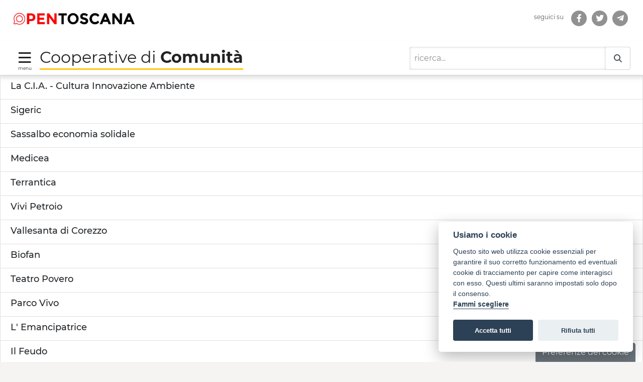

--- FILE ---
content_type: text/html;charset=UTF-8
request_url: http://coopdicomunita.toscana.it/radicando
body_size: 18436
content:
































	
		
			<!DOCTYPE html>





























































<html class="ltr" dir="ltr" lang="it-IT">

<head>
	<title>Radicando - Cooperative di Comunità - Open Toscana</title>

	<meta content="initial-scale=1.0, width=device-width" name="viewport" />
	<link rel="Favicon" href="<%= themeDisplay.getPathThemeImage() %>/favicon.ico" />

    <link href="http://coopdicomunita.toscana.it/o/open-toscana-comunita-theme/css/font.css" rel="stylesheet" />
































<meta content="text/html; charset=UTF-8" http-equiv="content-type" />












<script type="importmap">{"imports":{"react-dom":"/o/frontend-js-react-web/__liferay__/exports/react-dom.js","@clayui/breadcrumb":"/o/frontend-taglib-clay/__liferay__/exports/@clayui$breadcrumb.js","@clayui/form":"/o/frontend-taglib-clay/__liferay__/exports/@clayui$form.js","@clayui/popover":"/o/frontend-taglib-clay/__liferay__/exports/@clayui$popover.js","@clayui/charts":"/o/frontend-taglib-clay/__liferay__/exports/@clayui$charts.js","@clayui/shared":"/o/frontend-taglib-clay/__liferay__/exports/@clayui$shared.js","@clayui/localized-input":"/o/frontend-taglib-clay/__liferay__/exports/@clayui$localized-input.js","@clayui/modal":"/o/frontend-taglib-clay/__liferay__/exports/@clayui$modal.js","@clayui/empty-state":"/o/frontend-taglib-clay/__liferay__/exports/@clayui$empty-state.js","react":"/o/frontend-js-react-web/__liferay__/exports/react.js","@clayui/navigation-bar":"/o/frontend-taglib-clay/__liferay__/exports/@clayui$navigation-bar.js","@clayui/color-picker":"/o/frontend-taglib-clay/__liferay__/exports/@clayui$color-picker.js","@clayui/pagination":"/o/frontend-taglib-clay/__liferay__/exports/@clayui$pagination.js","@clayui/icon":"/o/frontend-taglib-clay/__liferay__/exports/@clayui$icon.js","@clayui/table":"/o/frontend-taglib-clay/__liferay__/exports/@clayui$table.js","@clayui/autocomplete":"/o/frontend-taglib-clay/__liferay__/exports/@clayui$autocomplete.js","@clayui/slider":"/o/frontend-taglib-clay/__liferay__/exports/@clayui$slider.js","@clayui/management-toolbar":"/o/frontend-taglib-clay/__liferay__/exports/@clayui$management-toolbar.js","@clayui/multi-select":"/o/frontend-taglib-clay/__liferay__/exports/@clayui$multi-select.js","@clayui/nav":"/o/frontend-taglib-clay/__liferay__/exports/@clayui$nav.js","@clayui/time-picker":"/o/frontend-taglib-clay/__liferay__/exports/@clayui$time-picker.js","@clayui/provider":"/o/frontend-taglib-clay/__liferay__/exports/@clayui$provider.js","@clayui/upper-toolbar":"/o/frontend-taglib-clay/__liferay__/exports/@clayui$upper-toolbar.js","@clayui/panel":"/o/frontend-taglib-clay/__liferay__/exports/@clayui$panel.js","@clayui/loading-indicator":"/o/frontend-taglib-clay/__liferay__/exports/@clayui$loading-indicator.js","@clayui/list":"/o/frontend-taglib-clay/__liferay__/exports/@clayui$list.js","@clayui/drop-down":"/o/frontend-taglib-clay/__liferay__/exports/@clayui$drop-down.js","@clayui/date-picker":"/o/frontend-taglib-clay/__liferay__/exports/@clayui$date-picker.js","@clayui/label":"/o/frontend-taglib-clay/__liferay__/exports/@clayui$label.js","@clayui/data-provider":"/o/frontend-taglib-clay/__liferay__/exports/@clayui$data-provider.js","@liferay/frontend-js-api/data-set":"/o/frontend-js-dependencies-web/__liferay__/exports/@liferay$js-api$data-set.js","@clayui/core":"/o/frontend-taglib-clay/__liferay__/exports/@clayui$core.js","@clayui/pagination-bar":"/o/frontend-taglib-clay/__liferay__/exports/@clayui$pagination-bar.js","@clayui/layout":"/o/frontend-taglib-clay/__liferay__/exports/@clayui$layout.js","@clayui/multi-step-nav":"/o/frontend-taglib-clay/__liferay__/exports/@clayui$multi-step-nav.js","@liferay/frontend-js-api":"/o/frontend-js-dependencies-web/__liferay__/exports/@liferay$js-api.js","@clayui/toolbar":"/o/frontend-taglib-clay/__liferay__/exports/@clayui$toolbar.js","@clayui/css":"/o/frontend-taglib-clay/__liferay__/exports/@clayui$css.js","@clayui/badge":"/o/frontend-taglib-clay/__liferay__/exports/@clayui$badge.js","@clayui/alert":"/o/frontend-taglib-clay/__liferay__/exports/@clayui$alert.js","@clayui/link":"/o/frontend-taglib-clay/__liferay__/exports/@clayui$link.js","@clayui/card":"/o/frontend-taglib-clay/__liferay__/exports/@clayui$card.js","@clayui/progress-bar":"/o/frontend-taglib-clay/__liferay__/exports/@clayui$progress-bar.js","@clayui/tooltip":"/o/frontend-taglib-clay/__liferay__/exports/@clayui$tooltip.js","@clayui/button":"/o/frontend-taglib-clay/__liferay__/exports/@clayui$button.js","@clayui/tabs":"/o/frontend-taglib-clay/__liferay__/exports/@clayui$tabs.js","@clayui/sticker":"/o/frontend-taglib-clay/__liferay__/exports/@clayui$sticker.js"},"scopes":{}}</script><script data-senna-track="temporary">var Liferay = window.Liferay || {};Liferay.Icons = Liferay.Icons || {};Liferay.Icons.controlPanelSpritemap = 'http://coopdicomunita.toscana.it/o/admin-theme/images/clay/icons.svg';Liferay.Icons.spritemap = 'http://coopdicomunita.toscana.it/o/open-toscana-comunita-theme/images/clay/icons.svg';</script>
<script data-senna-track="permanent" src="/combo?browserId=chrome&minifierType=js&languageId=it_IT&t=1767135533153&/o/frontend-js-jquery-web/jquery/jquery.min.js&/o/frontend-js-jquery-web/jquery/init.js&/o/frontend-js-jquery-web/jquery/ajax.js&/o/frontend-js-jquery-web/jquery/bootstrap.bundle.min.js&/o/frontend-js-jquery-web/jquery/collapsible_search.js&/o/frontend-js-jquery-web/jquery/fm.js&/o/frontend-js-jquery-web/jquery/form.js&/o/frontend-js-jquery-web/jquery/popper.min.js&/o/frontend-js-jquery-web/jquery/side_navigation.js" type="text/javascript"></script>
<link data-senna-track="temporary" href="http://coopdicomunita.toscana.it/radicando" rel="canonical" />
<link data-senna-track="temporary" href="http://coopdicomunita.toscana.it/es/radicando" hreflang="es-ES" rel="alternate" />
<link data-senna-track="temporary" href="http://coopdicomunita.toscana.it/radicando" hreflang="it-IT" rel="alternate" />
<link data-senna-track="temporary" href="http://coopdicomunita.toscana.it/fr/radicando" hreflang="fr-FR" rel="alternate" />
<link data-senna-track="temporary" href="http://coopdicomunita.toscana.it/en/radicando" hreflang="en-US" rel="alternate" />
<link data-senna-track="temporary" href="http://coopdicomunita.toscana.it/radicando" hreflang="x-default" rel="alternate" />

<meta property="og:locale" content="it_IT">
<meta property="og:locale:alternate" content="it_IT">
<meta property="og:locale:alternate" content="fr_FR">
<meta property="og:locale:alternate" content="en_US">
<meta property="og:locale:alternate" content="es_ES">
<meta property="og:site_name" content="Cooperative di Comunità">
<meta property="og:title" content="Radicando - Cooperative di Comunità - Open Toscana">
<meta property="og:type" content="website">
<meta property="og:url" content="http://coopdicomunita.toscana.it/radicando">


<link href="http://coopdicomunita.toscana.it/o/open-toscana-comunita-theme/images/favicon.ico" rel="apple-touch-icon" />
<link href="http://coopdicomunita.toscana.it/o/open-toscana-comunita-theme/images/favicon.ico" rel="icon" />



<link class="lfr-css-file" data-senna-track="temporary" href="http://coopdicomunita.toscana.it/o/open-toscana-comunita-theme/css/clay.css?browserId=chrome&amp;themeId=opentoscanacomunita_WAR_opentoscanacomunitatheme&amp;minifierType=css&amp;languageId=it_IT&amp;t=1767134416000" id="liferayAUICSS" rel="stylesheet" type="text/css" />









	<link href="/combo?browserId=chrome&amp;minifierType=css&amp;themeId=opentoscanacomunita_WAR_opentoscanacomunitatheme&amp;languageId=it_IT&amp;com_liferay_asset_publisher_web_portlet_AssetPublisherPortlet_INSTANCE_KuvQsWSnNOBe:%2Fo%2Fasset-publisher-web%2Fcss%2Fmain.css&amp;com_liferay_journal_content_web_portlet_JournalContentPortlet_INSTANCE_OL2Y66BiFsaH:%2Fo%2Fjournal-content-web%2Fcss%2Fmain.css&amp;com_liferay_portal_search_web_search_bar_portlet_SearchBarPortlet_INSTANCE_templateSearch:%2Fo%2Fportal-search-web%2Fcss%2Fmain.css&amp;com_liferay_site_navigation_menu_web_portlet_SiteNavigationMenuPortlet:%2Fo%2Fsite-navigation-menu-web%2Fcss%2Fmain.css&amp;it_regione_toscana_common_cookie_consent_CookieConsentPortlet:%2Fo%2Fit.regione.toscana.common.cookie.consent.web%2Fcss%2Fcookieconsent.css&amp;it_regione_toscana_common_cookie_consent_CookieConsentPortlet:%2Fo%2Fit.regione.toscana.common.cookie.consent.web%2Fcss%2Fmain.css&amp;t=1767134416000" rel="stylesheet" type="text/css"
 data-senna-track="temporary" id="d8e8f69c" />








<script data-senna-track="temporary" type="text/javascript">
	// <![CDATA[
		var Liferay = Liferay || {};

		Liferay.Browser = {
			acceptsGzip: function() {
				return true;
			},

			

			getMajorVersion: function() {
				return 131.0;
			},

			getRevision: function() {
				return '537.36';
			},
			getVersion: function() {
				return '131.0';
			},

			

			isAir: function() {
				return false;
			},
			isChrome: function() {
				return true;
			},
			isEdge: function() {
				return false;
			},
			isFirefox: function() {
				return false;
			},
			isGecko: function() {
				return true;
			},
			isIe: function() {
				return false;
			},
			isIphone: function() {
				return false;
			},
			isLinux: function() {
				return false;
			},
			isMac: function() {
				return true;
			},
			isMobile: function() {
				return false;
			},
			isMozilla: function() {
				return false;
			},
			isOpera: function() {
				return false;
			},
			isRtf: function() {
				return true;
			},
			isSafari: function() {
				return true;
			},
			isSun: function() {
				return false;
			},
			isWebKit: function() {
				return true;
			},
			isWindows: function() {
				return false;
			}
		};

		Liferay.Data = Liferay.Data || {};

		Liferay.Data.ICONS_INLINE_SVG = true;

		Liferay.Data.NAV_SELECTOR = '#navigation';

		Liferay.Data.NAV_SELECTOR_MOBILE = '#navigationCollapse';

		Liferay.Data.isCustomizationView = function() {
			return false;
		};

		Liferay.Data.notices = [
			
		];

		(function () {
			var available = {};

			var direction = {};

			

				available['it_IT'] = 'italiano\x20\x28Italia\x29';
				direction['it_IT'] = 'ltr';

			

				available['fr_FR'] = 'francese\x20\x28Francia\x29';
				direction['fr_FR'] = 'ltr';

			

				available['en_US'] = 'inglese\x20\x28Stati\x20Uniti\x29';
				direction['en_US'] = 'ltr';

			

				available['es_ES'] = 'spagnolo\x20\x28Spagna\x29';
				direction['es_ES'] = 'ltr';

			

			Liferay.Language = {
				available,
				direction,
				get: function(key) {
					return key;
				}
			};
		})();

		var featureFlags = {"LPS-170122":false,"LPS-190890":false,"COMMERCE-9410":false,"LPS-172903":false,"LPS-178642":false,"LPS-187284":false,"LRAC-10632":false,"LPS-187285":false,"LPS-189187":false,"LPS-114786":false,"COMMERCE-8087":false,"LRAC-10757":false,"LPS-180090":false,"LPS-170809":false,"LPS-178052":false,"LPS-189856":false,"LPS-188645":false,"LPS-182184":false,"LPS-157670":false,"COMMERCE-11026":false,"LPS-180328":false,"COMMERCE-11028":false,"LPS-169923":false,"LPS-171364":false,"LPS-192282":false,"COMMERCE-11181":false,"LPS-153714":false,"COMMERCE-10890":false,"LPS-170670":false,"LPS-169981":false,"LPS-177664":false,"LPS-177027":false,"LPS-177668":false,"LPS-172416":false,"LPS-172017":false,"LPS-163118":false,"LPS-135430":false,"LPS-134060":false,"LPS-164563":false,"LPS-122920":false,"LPS-148856":false,"LPS-173135":false,"LPS-182728":false,"LPS-167253":false,"LPS-169992":false,"LPS-187142":false,"LPS-183498":false,"LRAC-14055":false,"LPS-187854":false,"LPS-179483":false,"LPS-166479":false,"LPS-165346":false,"LPS-144527":false,"COMMERCE-8949":false,"LPS-188060":false,"LPS-149256":false,"LPS-165482":false,"COMMERCE-11287":false,"LPS-174939":false,"LPS-174816":false,"LPS-186360":false,"LPS-189430":false,"LPS-153332":false,"LPS-179669":false,"LPS-174417":false,"LPS-183882":false,"LPS-155284":false,"LPS-186558":false,"LPS-176083":false,"LPS-158675":false,"LPS-184413":false,"LPS-184016":false,"LPS-180292":false,"LPS-159643":false,"LPS-161033":false,"LPS-164948":false,"LPS-184255":false,"LPS-129412":false,"LPS-183727":false,"LPS-166126":false,"LPS-182512":false,"LPS-187846":false,"LPS-186757":false};

		Liferay.FeatureFlags = Object.keys(featureFlags).reduce(
			(acc, key) => ({
				...acc, [key]: featureFlags[key] === 'true' || featureFlags[key] === true
			}), {}
		);

		Liferay.PortletKeys = {
			DOCUMENT_LIBRARY: 'com_liferay_document_library_web_portlet_DLPortlet',
			DYNAMIC_DATA_MAPPING: 'com_liferay_dynamic_data_mapping_web_portlet_DDMPortlet',
			ITEM_SELECTOR: 'com_liferay_item_selector_web_portlet_ItemSelectorPortlet'
		};

		Liferay.PropsValues = {
			JAVASCRIPT_SINGLE_PAGE_APPLICATION_TIMEOUT: 0,
			UPLOAD_SERVLET_REQUEST_IMPL_MAX_SIZE: 30971520000
		};

		Liferay.ThemeDisplay = {

			

			
				getLayoutId: function() {
					return '51';
				},

				

				getLayoutRelativeControlPanelURL: function() {
					return '/group/cooperative-di-comunita/~/control_panel/manage';
				},

				getLayoutRelativeURL: function() {
					return '/radicando';
				},
				getLayoutURL: function() {
					return 'http://coopdicomunita.toscana.it/radicando';
				},
				getParentLayoutId: function() {
					return '18';
				},
				isControlPanel: function() {
					return false;
				},
				isPrivateLayout: function() {
					return 'false';
				},
				isVirtualLayout: function() {
					return false;
				},
			

			getBCP47LanguageId: function() {
				return 'it-IT';
			},
			getCanonicalURL: function() {

				

				return 'http\x3a\x2f\x2fcoopdicomunita\x2etoscana\x2eit\x2fradicando';
			},
			getCDNBaseURL: function() {
				return 'http://coopdicomunita.toscana.it';
			},
			getCDNDynamicResourcesHost: function() {
				return '';
			},
			getCDNHost: function() {
				return '';
			},
			getCompanyGroupId: function() {
				return '10195';
			},
			getCompanyId: function() {
				return '10155';
			},
			getDefaultLanguageId: function() {
				return 'it_IT';
			},
			getDoAsUserIdEncoded: function() {
				return '';
			},
			getLanguageId: function() {
				return 'it_IT';
			},
			getParentGroupId: function() {
				return '27018782';
			},
			getPathContext: function() {
				return '';
			},
			getPathImage: function() {
				return '/image';
			},
			getPathJavaScript: function() {
				return '/o/frontend-js-web';
			},
			getPathMain: function() {
				return '/c';
			},
			getPathThemeImages: function() {
				return 'http://coopdicomunita.toscana.it/o/open-toscana-comunita-theme/images';
			},
			getPathThemeRoot: function() {
				return '/o/open-toscana-comunita-theme';
			},
			getPlid: function() {
				return '18521221';
			},
			getPortalURL: function() {
				return 'http://coopdicomunita.toscana.it';
			},
			getRealUserId: function() {
				return '10159';
			},
			getRemoteAddr: function() {
				return '3.18.103.163';
			},
			getRemoteHost: function() {
				return '3.18.103.163';
			},
			getScopeGroupId: function() {
				return '27018782';
			},
			getScopeGroupIdOrLiveGroupId: function() {
				return '27018782';
			},
			getSessionId: function() {
				return '';
			},
			getSiteAdminURL: function() {
				return 'http://coopdicomunita.toscana.it/group/cooperative-di-comunita/~/control_panel/manage?p_p_lifecycle=0&p_p_state=maximized&p_p_mode=view';
			},
			getSiteGroupId: function() {
				return '27018782';
			},
			getURLControlPanel: function() {
				return '/group/control_panel?refererPlid=18521221';
			},
			getURLHome: function() {
				return 'http\x3a\x2f\x2fcoopdicomunita\x2etoscana\x2eit\x2fweb\x2fguest';
			},
			getUserEmailAddress: function() {
				return '';
			},
			getUserId: function() {
				return '10159';
			},
			getUserName: function() {
				return '';
			},
			isAddSessionIdToURL: function() {
				return false;
			},
			isImpersonated: function() {
				return false;
			},
			isSignedIn: function() {
				return false;
			},

			isStagedPortlet: function() {
				
					
						return false;
					
				
			},

			isStateExclusive: function() {
				return false;
			},
			isStateMaximized: function() {
				return false;
			},
			isStatePopUp: function() {
				return false;
			}
		};

		var themeDisplay = Liferay.ThemeDisplay;

		Liferay.AUI = {

			

			getCombine: function() {
				return true;
			},
			getComboPath: function() {
				return '/combo/?browserId=chrome&minifierType=&languageId=it_IT&t=1767134308737&';
			},
			getDateFormat: function() {
				return '%d/%m/%Y';
			},
			getEditorCKEditorPath: function() {
				return '/o/frontend-editor-ckeditor-web';
			},
			getFilter: function() {
				var filter = 'raw';

				
					
						filter = 'min';
					
					

				return filter;
			},
			getFilterConfig: function() {
				var instance = this;

				var filterConfig = null;

				if (!instance.getCombine()) {
					filterConfig = {
						replaceStr: '.js' + instance.getStaticResourceURLParams(),
						searchExp: '\\.js$'
					};
				}

				return filterConfig;
			},
			getJavaScriptRootPath: function() {
				return '/o/frontend-js-web';
			},
			getPortletRootPath: function() {
				return '/html/portlet';
			},
			getStaticResourceURLParams: function() {
				return '?browserId=chrome&minifierType=&languageId=it_IT&t=1767134308737';
			}
		};

		Liferay.authToken = 'fOMBcqyg';

		

		Liferay.currentURL = '\x2fradicando';
		Liferay.currentURLEncoded = '\x252Fradicando';
	// ]]>
</script>

<script data-senna-track="temporary" type="text/javascript">window.__CONFIG__= {basePath: '',combine: true, defaultURLParams: null, explainResolutions: false, exposeGlobal: false, logLevel: 'warn', moduleType: 'module', namespace:'Liferay', reportMismatchedAnonymousModules: 'warn', resolvePath: '/o/js_resolve_modules/0da389bb-6dc0-4dd4-b0d3-0888e336714c', url: '/combo/?browserId=chrome&minifierType=js&languageId=it_IT&t=1767134308737&', waitTimeout: 60000};</script><script data-senna-track="permanent" src="/o/frontend-js-loader-modules-extender/loader.js?&mac=kuyYLzgmJRuntKLenfFpZdHstco=&browserId=chrome&languageId=it_IT&minifierType=js" type="text/javascript"></script><script data-senna-track="permanent" src="/combo?browserId=chrome&minifierType=js&languageId=it_IT&t=1767134308737&/o/frontend-js-aui-web/aui/aui/aui-min.js&/o/frontend-js-aui-web/liferay/modules.js&/o/frontend-js-aui-web/liferay/aui_sandbox.js&/o/frontend-js-aui-web/aui/attribute-base/attribute-base-min.js&/o/frontend-js-aui-web/aui/attribute-complex/attribute-complex-min.js&/o/frontend-js-aui-web/aui/attribute-core/attribute-core-min.js&/o/frontend-js-aui-web/aui/attribute-observable/attribute-observable-min.js&/o/frontend-js-aui-web/aui/attribute-extras/attribute-extras-min.js&/o/frontend-js-aui-web/aui/event-custom-base/event-custom-base-min.js&/o/frontend-js-aui-web/aui/event-custom-complex/event-custom-complex-min.js&/o/frontend-js-aui-web/aui/oop/oop-min.js&/o/frontend-js-aui-web/aui/aui-base-lang/aui-base-lang-min.js&/o/frontend-js-aui-web/liferay/dependency.js&/o/frontend-js-aui-web/liferay/util.js&/o/frontend-js-web/liferay/dom_task_runner.js&/o/frontend-js-web/liferay/events.js&/o/frontend-js-web/liferay/lazy_load.js&/o/frontend-js-web/liferay/liferay.js&/o/frontend-js-web/liferay/global.bundle.js&/o/frontend-js-web/liferay/portlet.js&/o/frontend-js-web/liferay/workflow.js&/o/oauth2-provider-web/js/liferay.js" type="text/javascript"></script>
<script data-senna-track="temporary" type="text/javascript">window.Liferay = Liferay || {}; window.Liferay.OAuth2 = {getAuthorizeURL: function() {return 'http://coopdicomunita.toscana.it/o/oauth2/authorize';}, getBuiltInRedirectURL: function() {return 'http://coopdicomunita.toscana.it/o/oauth2/redirect';}, getIntrospectURL: function() { return 'http://coopdicomunita.toscana.it/o/oauth2/introspect';}, getTokenURL: function() {return 'http://coopdicomunita.toscana.it/o/oauth2/token';}, getUserAgentApplication: function(externalReferenceCode) {return Liferay.OAuth2._userAgentApplications[externalReferenceCode];}, _userAgentApplications: {}}</script><script data-senna-track="temporary" type="text/javascript">try {var MODULE_MAIN='staging-processes-web@5.0.48/index';var MODULE_PATH='/o/staging-processes-web';AUI().applyConfig({groups:{stagingprocessesweb:{base:MODULE_PATH+"/",combine:Liferay.AUI.getCombine(),filter:Liferay.AUI.getFilterConfig(),modules:{"liferay-staging-processes-export-import":{path:"js/main.js",requires:["aui-datatype","aui-dialog-iframe-deprecated","aui-modal","aui-parse-content","aui-toggler","liferay-portlet-base","liferay-util-window"]}},root:MODULE_PATH+"/"}}});
} catch(error) {console.error(error);}try {var MODULE_MAIN='staging-taglib@7.0.45/index';var MODULE_PATH='/o/staging-taglib';AUI().applyConfig({groups:{stagingTaglib:{base:MODULE_PATH+"/",combine:Liferay.AUI.getCombine(),filter:Liferay.AUI.getFilterConfig(),modules:{"liferay-export-import-management-bar-button":{path:"export_import_entity_management_bar_button/js/main.js",requires:["aui-component","liferay-search-container","liferay-search-container-select"]}},root:MODULE_PATH+"/"}}});
} catch(error) {console.error(error);}try {var MODULE_MAIN='product-navigation-taglib@6.0.53/index';var MODULE_PATH='/o/product-navigation-taglib';AUI().applyConfig({groups:{controlmenu:{base:MODULE_PATH+"/",combine:Liferay.AUI.getCombine(),filter:Liferay.AUI.getFilterConfig(),modules:{"liferay-product-navigation-control-menu":{path:"control_menu/js/product_navigation_control_menu.js",requires:["aui-node","event-touch"]}},root:MODULE_PATH+"/"}}});
} catch(error) {console.error(error);}try {var MODULE_MAIN='journal-web@5.0.150/index';var MODULE_PATH='/o/journal-web';AUI().applyConfig({groups:{journal:{base:MODULE_PATH+"/js/",combine:Liferay.AUI.getCombine(),filter:Liferay.AUI.getFilterConfig(),modules:{"liferay-journal-navigation":{path:"navigation.js",requires:["aui-component","liferay-portlet-base","liferay-search-container"]},"liferay-portlet-journal":{path:"main.js",requires:["aui-base","liferay-portlet-base","liferay-util-window"]}},root:MODULE_PATH+"/js/"}}});
} catch(error) {console.error(error);}try {var MODULE_MAIN='exportimport-web@5.0.75/index';var MODULE_PATH='/o/exportimport-web';AUI().applyConfig({groups:{exportimportweb:{base:MODULE_PATH+"/",combine:Liferay.AUI.getCombine(),filter:Liferay.AUI.getFilterConfig(),modules:{"liferay-export-import-export-import":{path:"js/main.js",requires:["aui-datatype","aui-dialog-iframe-deprecated","aui-modal","aui-parse-content","aui-toggler","liferay-portlet-base","liferay-util-window"]}},root:MODULE_PATH+"/"}}});
} catch(error) {console.error(error);}try {var MODULE_MAIN='@liferay/frontend-taglib@12.3.4/index';var MODULE_PATH='/o/frontend-taglib';AUI().applyConfig({groups:{"frontend-taglib":{base:MODULE_PATH+"/",combine:Liferay.AUI.getCombine(),filter:Liferay.AUI.getFilterConfig(),modules:{"liferay-management-bar":{path:"management_bar/js/management_bar.js",requires:["aui-component","liferay-portlet-base"]},"liferay-sidebar-panel":{path:"sidebar_panel/js/sidebar_panel.js",requires:["aui-base","aui-debounce","aui-parse-content","liferay-portlet-base"]}},root:MODULE_PATH+"/"}}});
} catch(error) {console.error(error);}try {var MODULE_MAIN='@liferay/frontend-js-state-web@1.0.17/index';var MODULE_PATH='/o/frontend-js-state-web';AUI().applyConfig({groups:{state:{mainModule:MODULE_MAIN}}});
} catch(error) {console.error(error);}try {var MODULE_MAIN='@liferay/frontend-js-react-web@5.0.30/index';var MODULE_PATH='/o/frontend-js-react-web';AUI().applyConfig({groups:{react:{mainModule:MODULE_MAIN}}});
} catch(error) {console.error(error);}try {var MODULE_MAIN='frontend-js-components-web@2.0.52/index';var MODULE_PATH='/o/frontend-js-components-web';AUI().applyConfig({groups:{components:{mainModule:MODULE_MAIN}}});
} catch(error) {console.error(error);}try {var MODULE_MAIN='frontend-editor-alloyeditor-web@5.0.41/index';var MODULE_PATH='/o/frontend-editor-alloyeditor-web';AUI().applyConfig({groups:{alloyeditor:{base:MODULE_PATH+"/js/",combine:Liferay.AUI.getCombine(),filter:Liferay.AUI.getFilterConfig(),modules:{"liferay-alloy-editor":{path:"alloyeditor.js",requires:["aui-component","liferay-portlet-base","timers"]},"liferay-alloy-editor-source":{path:"alloyeditor_source.js",requires:["aui-debounce","liferay-fullscreen-source-editor","liferay-source-editor","plugin"]}},root:MODULE_PATH+"/js/"}}});
} catch(error) {console.error(error);}try {var MODULE_MAIN='contacts-web@5.0.51/index';var MODULE_PATH='/o/contacts-web';AUI().applyConfig({groups:{contactscenter:{base:MODULE_PATH+"/js/",combine:Liferay.AUI.getCombine(),filter:Liferay.AUI.getFilterConfig(),modules:{"liferay-contacts-center":{path:"main.js",requires:["aui-io-plugin-deprecated","aui-toolbar","autocomplete-base","datasource-io","json-parse","liferay-portlet-base","liferay-util-window"]}},root:MODULE_PATH+"/js/"}}});
} catch(error) {console.error(error);}try {var MODULE_MAIN='portal-search-web@6.0.113/index';var MODULE_PATH='/o/portal-search-web';AUI().applyConfig({groups:{search:{base:MODULE_PATH+"/js/",combine:Liferay.AUI.getCombine(),filter:Liferay.AUI.getFilterConfig(),modules:{"liferay-search-bar":{path:"search_bar.js",requires:[]},"liferay-search-custom-filter":{path:"custom_filter.js",requires:[]},"liferay-search-facet-util":{path:"facet_util.js",requires:[]},"liferay-search-modified-facet":{path:"modified_facet.js",requires:["aui-form-validator","liferay-search-facet-util"]},"liferay-search-modified-facet-configuration":{path:"modified_facet_configuration.js",requires:["aui-node"]},"liferay-search-sort-configuration":{path:"sort_configuration.js",requires:["aui-node"]},"liferay-search-sort-util":{path:"sort_util.js",requires:[]}},root:MODULE_PATH+"/js/"}}});
} catch(error) {console.error(error);}try {var MODULE_MAIN='portal-workflow-task-web@5.0.61/index';var MODULE_PATH='/o/portal-workflow-task-web';AUI().applyConfig({groups:{workflowtasks:{base:MODULE_PATH+"/js/",combine:Liferay.AUI.getCombine(),filter:Liferay.AUI.getFilterConfig(),modules:{"liferay-workflow-tasks":{path:"main.js",requires:["liferay-util-window"]}},root:MODULE_PATH+"/js/"}}});
} catch(error) {console.error(error);}try {var MODULE_MAIN='portal-workflow-kaleo-designer-web@5.0.114/index';var MODULE_PATH='/o/portal-workflow-kaleo-designer-web';AUI().applyConfig({groups:{"kaleo-designer":{base:MODULE_PATH+"/designer/js/legacy/",combine:Liferay.AUI.getCombine(),filter:Liferay.AUI.getFilterConfig(),modules:{"liferay-kaleo-designer-autocomplete-util":{path:"autocomplete_util.js",requires:["autocomplete","autocomplete-highlighters"]},"liferay-kaleo-designer-definition-diagram-controller":{path:"definition_diagram_controller.js",requires:["liferay-kaleo-designer-field-normalizer","liferay-kaleo-designer-utils"]},"liferay-kaleo-designer-dialogs":{path:"dialogs.js",requires:["liferay-util-window"]},"liferay-kaleo-designer-editors":{path:"editors.js",requires:["aui-ace-editor","aui-ace-editor-mode-xml","aui-base","aui-datatype","aui-node","liferay-kaleo-designer-autocomplete-util","liferay-kaleo-designer-utils"]},"liferay-kaleo-designer-field-normalizer":{path:"field_normalizer.js",requires:["liferay-kaleo-designer-remote-services"]},"liferay-kaleo-designer-nodes":{path:"nodes.js",requires:["aui-datatable","aui-datatype","aui-diagram-builder","liferay-kaleo-designer-editors","liferay-kaleo-designer-utils"]},"liferay-kaleo-designer-remote-services":{path:"remote_services.js",requires:["aui-io","liferay-portlet-url"]},"liferay-kaleo-designer-templates":{path:"templates.js",requires:["aui-tpl-snippets-deprecated"]},"liferay-kaleo-designer-utils":{path:"utils.js",requires:[]},"liferay-kaleo-designer-xml-definition":{path:"xml_definition.js",requires:["aui-base","aui-component","dataschema-xml","datatype-xml"]},"liferay-kaleo-designer-xml-definition-serializer":{path:"xml_definition_serializer.js",requires:["escape","liferay-kaleo-designer-xml-util"]},"liferay-kaleo-designer-xml-util":{path:"xml_util.js",requires:["aui-base"]},"liferay-portlet-kaleo-designer":{path:"main.js",requires:["aui-ace-editor","aui-ace-editor-mode-xml","aui-tpl-snippets-deprecated","dataschema-xml","datasource","datatype-xml","event-valuechange","io-form","liferay-kaleo-designer-autocomplete-util","liferay-kaleo-designer-editors","liferay-kaleo-designer-nodes","liferay-kaleo-designer-remote-services","liferay-kaleo-designer-utils","liferay-kaleo-designer-xml-util","liferay-util-window"]}},root:MODULE_PATH+"/designer/js/legacy/"}}});
} catch(error) {console.error(error);}try {var MODULE_MAIN='dynamic-data-mapping-web@5.0.92/index';var MODULE_PATH='/o/dynamic-data-mapping-web';!function(){const a=Liferay.AUI;AUI().applyConfig({groups:{ddm:{base:MODULE_PATH+"/js/",combine:Liferay.AUI.getCombine(),filter:a.getFilterConfig(),modules:{"liferay-ddm-form":{path:"ddm_form.js",requires:["aui-base","aui-datatable","aui-datatype","aui-image-viewer","aui-parse-content","aui-set","aui-sortable-list","json","liferay-form","liferay-map-base","liferay-translation-manager","liferay-util-window"]},"liferay-portlet-dynamic-data-mapping":{condition:{trigger:"liferay-document-library"},path:"main.js",requires:["arraysort","aui-form-builder-deprecated","aui-form-validator","aui-map","aui-text-unicode","json","liferay-menu","liferay-translation-manager","liferay-util-window","text"]},"liferay-portlet-dynamic-data-mapping-custom-fields":{condition:{trigger:"liferay-document-library"},path:"custom_fields.js",requires:["liferay-portlet-dynamic-data-mapping"]}},root:MODULE_PATH+"/js/"}}})}();
} catch(error) {console.error(error);}try {var MODULE_MAIN='commerce-product-content-web@4.0.101/index';var MODULE_PATH='/o/commerce-product-content-web';AUI().applyConfig({groups:{productcontent:{base:MODULE_PATH+"/js/",combine:Liferay.AUI.getCombine(),modules:{"liferay-commerce-product-content":{path:"product_content.js",requires:["aui-base","aui-io-request","aui-parse-content","liferay-portlet-base","liferay-portlet-url"]}},root:MODULE_PATH+"/js/"}}});
} catch(error) {console.error(error);}try {var MODULE_MAIN='calendar-web@5.0.77/index';var MODULE_PATH='/o/calendar-web';AUI().applyConfig({groups:{calendar:{base:MODULE_PATH+"/js/",combine:Liferay.AUI.getCombine(),filter:Liferay.AUI.getFilterConfig(),modules:{"liferay-calendar-a11y":{path:"calendar_a11y.js",requires:["calendar"]},"liferay-calendar-container":{path:"calendar_container.js",requires:["aui-alert","aui-base","aui-component","liferay-portlet-base"]},"liferay-calendar-date-picker-sanitizer":{path:"date_picker_sanitizer.js",requires:["aui-base"]},"liferay-calendar-interval-selector":{path:"interval_selector.js",requires:["aui-base","liferay-portlet-base"]},"liferay-calendar-interval-selector-scheduler-event-link":{path:"interval_selector_scheduler_event_link.js",requires:["aui-base","liferay-portlet-base"]},"liferay-calendar-list":{path:"calendar_list.js",requires:["aui-template-deprecated","liferay-scheduler"]},"liferay-calendar-message-util":{path:"message_util.js",requires:["liferay-util-window"]},"liferay-calendar-recurrence-converter":{path:"recurrence_converter.js",requires:[]},"liferay-calendar-recurrence-dialog":{path:"recurrence.js",requires:["aui-base","liferay-calendar-recurrence-util"]},"liferay-calendar-recurrence-util":{path:"recurrence_util.js",requires:["aui-base","liferay-util-window"]},"liferay-calendar-reminders":{path:"calendar_reminders.js",requires:["aui-base"]},"liferay-calendar-remote-services":{path:"remote_services.js",requires:["aui-base","aui-component","liferay-calendar-util","liferay-portlet-base"]},"liferay-calendar-session-listener":{path:"session_listener.js",requires:["aui-base","liferay-scheduler"]},"liferay-calendar-simple-color-picker":{path:"simple_color_picker.js",requires:["aui-base","aui-template-deprecated"]},"liferay-calendar-simple-menu":{path:"simple_menu.js",requires:["aui-base","aui-template-deprecated","event-outside","event-touch","widget-modality","widget-position","widget-position-align","widget-position-constrain","widget-stack","widget-stdmod"]},"liferay-calendar-util":{path:"calendar_util.js",requires:["aui-datatype","aui-io","aui-scheduler","aui-toolbar","autocomplete","autocomplete-highlighters"]},"liferay-scheduler":{path:"scheduler.js",requires:["async-queue","aui-datatype","aui-scheduler","dd-plugin","liferay-calendar-a11y","liferay-calendar-message-util","liferay-calendar-recurrence-converter","liferay-calendar-recurrence-util","liferay-calendar-util","liferay-scheduler-event-recorder","liferay-scheduler-models","promise","resize-plugin"]},"liferay-scheduler-event-recorder":{path:"scheduler_event_recorder.js",requires:["dd-plugin","liferay-calendar-util","resize-plugin"]},"liferay-scheduler-models":{path:"scheduler_models.js",requires:["aui-datatype","dd-plugin","liferay-calendar-util"]}},root:MODULE_PATH+"/js/"}}});
} catch(error) {console.error(error);}try {var MODULE_MAIN='commerce-frontend-impl@4.0.48/index';var MODULE_PATH='/o/commerce-frontend-impl';AUI().applyConfig({groups:{commercefrontend:{base:MODULE_PATH+"/js/",combine:Liferay.AUI.getCombine(),modules:{"liferay-commerce-frontend-management-bar-state":{condition:{trigger:"liferay-management-bar"},path:"management_bar_state.js",requires:["liferay-management-bar"]}},root:MODULE_PATH+"/js/"}}});
} catch(error) {console.error(error);}try {var MODULE_MAIN='item-selector-taglib@5.3.13/index.es';var MODULE_PATH='/o/item-selector-taglib';AUI().applyConfig({groups:{"item-selector-taglib":{base:MODULE_PATH+"/",combine:Liferay.AUI.getCombine(),filter:Liferay.AUI.getFilterConfig(),modules:{"liferay-image-selector":{path:"image_selector/js/image_selector.js",requires:["aui-base","liferay-item-selector-dialog","liferay-portlet-base","uploader"]}},root:MODULE_PATH+"/"}}});
} catch(error) {console.error(error);}try {var MODULE_MAIN='invitation-invite-members-web@5.0.28/index';var MODULE_PATH='/o/invitation-invite-members-web';AUI().applyConfig({groups:{"invite-members":{base:MODULE_PATH+"/invite_members/js/",combine:Liferay.AUI.getCombine(),filter:Liferay.AUI.getFilterConfig(),modules:{"liferay-portlet-invite-members":{path:"main.js",requires:["aui-base","autocomplete-base","datasource-io","datatype-number","liferay-portlet-base","liferay-util-window","node-core"]}},root:MODULE_PATH+"/invite_members/js/"}}});
} catch(error) {console.error(error);}try {var MODULE_MAIN='@liferay/document-library-web@6.0.162/document_library/js/index';var MODULE_PATH='/o/document-library-web';AUI().applyConfig({groups:{dl:{base:MODULE_PATH+"/document_library/js/legacy/",combine:Liferay.AUI.getCombine(),filter:Liferay.AUI.getFilterConfig(),modules:{"document-library-upload-component":{path:"DocumentLibraryUpload.js",requires:["aui-component","aui-data-set-deprecated","aui-overlay-manager-deprecated","aui-overlay-mask-deprecated","aui-parse-content","aui-progressbar","aui-template-deprecated","liferay-search-container","querystring-parse-simple","uploader"]}},root:MODULE_PATH+"/document_library/js/legacy/"}}});
} catch(error) {console.error(error);}</script>


<script data-senna-track="temporary" type="text/javascript">
	// <![CDATA[
		
			
				
		

		

		
	// ]]>
</script>





	
		

			

			
		
		



	
		

			

			
		
	












	<script src="/combo?browserId=chrome&amp;minifierType=js&amp;themeId=opentoscanacomunita_WAR_opentoscanacomunitatheme&amp;languageId=it_IT&amp;it_regione_toscana_common_cookie_consent_CookieConsentPortlet:%2Fo%2Fit.regione.toscana.common.cookie.consent.web%2Fjs%2Fcookieconsent.js&amp;it_regione_toscana_common_cookie_consent_CookieConsentPortlet:%2Fo%2Fit.regione.toscana.common.cookie.consent.web%2Fjs%2Fjs.cookie.js&amp;t=1767134416000" type="text/javascript" data-senna-track="temporary"></script>




















<link class="lfr-css-file" data-senna-track="temporary" href="http://coopdicomunita.toscana.it/o/open-toscana-comunita-theme/css/main.css?browserId=chrome&amp;themeId=opentoscanacomunita_WAR_opentoscanacomunitatheme&amp;minifierType=css&amp;languageId=it_IT&amp;t=1767134416000" id="liferayThemeCSS" rel="stylesheet" type="text/css" />




	<style data-senna-track="temporary" type="text/css">
		#portlet_it_regione_toscana_common_cookie_consent_CookieConsentPortlet {
	visibility:hidden;
        height: 0;
width: 0;
}
	</style>





	<style data-senna-track="temporary" type="text/css">

		

			

				

					

#p_p_id_com_liferay_asset_publisher_web_portlet_AssetPublisherPortlet_INSTANCE_KuvQsWSnNOBe_ .portlet-content {

}




				

			

		

			

				

					

#p_p_id_com_liferay_asset_publisher_web_portlet_AssetPublisherPortlet_INSTANCE_wUACSCAM4QvX_ .portlet-content {

}




				

			

		

			

				

					

#p_p_id_com_liferay_journal_content_web_portlet_JournalContentPortlet_INSTANCE_OL2Y66BiFsaH_ .portlet-content {
padding-right: 2%;
padding-left: 2%
}




				

			

		

			

		

			

		

			

		

	</style>


<script data-senna-track="temporary">var Liferay = window.Liferay || {}; Liferay.CommerceContext = {"commerceAccountGroupIds":[],"accountEntryAllowedTypes":["person"],"commerceChannelId":"0","currency":{"currencyId":"18579118","currencyCode":"USD"},"commerceSiteType":0};</script><link href="/o/commerce-frontend-js/styles/main.css" rel="stylesheet" type="text/css" />
<style data-senna-track="temporary" type="text/css">
</style>
<script>
Liferay.Loader.require(
'@liferay/frontend-js-state-web@1.0.17',
function(FrontendJsState) {
try {
} catch (err) {
	console.error(err);
}
});

</script>



















<script data-senna-track="temporary" type="text/javascript">
	if (window.Analytics) {
		window._com_liferay_document_library_analytics_isViewFileEntry = false;
	}
</script>













<script type="text/javascript">
Liferay.on(
	'ddmFieldBlur', function(event) {
		if (window.Analytics) {
			Analytics.send(
				'fieldBlurred',
				'Form',
				{
					fieldName: event.fieldName,
					focusDuration: event.focusDuration,
					formId: event.formId,
					formPageTitle: event.formPageTitle,
					page: event.page,
					title: event.title
				}
			);
		}
	}
);

Liferay.on(
	'ddmFieldFocus', function(event) {
		if (window.Analytics) {
			Analytics.send(
				'fieldFocused',
				'Form',
				{
					fieldName: event.fieldName,
					formId: event.formId,
					formPageTitle: event.formPageTitle,
					page: event.page,
					title:event.title
				}
			);
		}
	}
);

Liferay.on(
	'ddmFormPageShow', function(event) {
		if (window.Analytics) {
			Analytics.send(
				'pageViewed',
				'Form',
				{
					formId: event.formId,
					formPageTitle: event.formPageTitle,
					page: event.page,
					title: event.title
				}
			);
		}
	}
);

Liferay.on(
	'ddmFormSubmit', function(event) {
		if (window.Analytics) {
			Analytics.send(
				'formSubmitted',
				'Form',
				{
					formId: event.formId,
					title: event.title
				}
			);
		}
	}
);

Liferay.on(
	'ddmFormView', function(event) {
		if (window.Analytics) {
			Analytics.send(
				'formViewed',
				'Form',
				{
					formId: event.formId,
					title: event.title
				}
			);
		}
	}
);

</script><script>

</script>

</head>

<body class="chrome controls-visible  yui3-skin-sam signed-out public-page site">














































	<nav aria-label="Collegamenti Veloci" class="bg-dark cadmin quick-access-nav text-center text-white" id="bfvx_quickAccessNav">
		
			
				<a class="d-block p-2 sr-only sr-only-focusable text-reset" href="#main-content">
		Skip to Main Content
	</a>
			
			
	</nav>











































































<div class="pt-0 rt-portal-content" id="wrapper">

	<a id="skip-to-menu" accesskey="2" href="#navigationCollapse">Salta al menu</a>
	<a id="skip-to-footer" accesskey="3" href="#footer">Salta al Footer</a>

	<header class="rt-header rt-header-sezioni" id="banner">
	    <div class="rt-navbar navbar navbar-classic navbar-top py-3">
	        <div class="rt-container rt-header__top-area rt-header__top-area-section user-personal-bar">

	            <div class="align-items-center autofit-row">

	                <a accesskey="H" class="logo custom-logo rt-header__site-logo d-md-inline-flex d-sm-none d-none" href="https://open.toscana.it/" title="Vai a ">
						<img alt="Cooperative di Comunità" src="/image/layout_set_logo?img_id=27063082&amp;t=1767144545778" srcset="http://coopdicomunita.toscana.it/o/open-toscana-comunita-theme/images/logo@2x.png 2x" />
					</a>

	                <div class="autofit-col autofit-col-expand rt-header__social">
	                    <!-- Header secondary nav and social share -->
                        <div class="rt-social-media social-media-wrapper">
                            <h2 class="rt-social-media__title">seguici su</h2>
                            <ul class="rt-social-media__list">
                                <li id="facebook" class="rt-social-media__item">
                                    <a title="Vai alla pagina Facebook" href="#" class="rt-social-media-icon rt-social-media-icon__facebook"><i aria-hidden="true" class="fab fa-facebook-f"></i><span class="hide">Facebook</span></a>
                                </li>
                                <li id="twitter" class="rt-social-media__item"><a title="Vai al profilo Twitter" href="#" class="rt-social-media-icon rt-social-media-icon__twitter"><i aria-hidden="true" class="fab fa-twitter"></i><span class="hide">Twitter</span></a></li>
                                <li id="telegram" class="rt-social-media__item"><a title="Vai a" href="#" class="rt-social-media-icon rt-social-media-icon__telegram"><i aria-hidden="true" class="fab fa-telegram-plane"></i><span class="hide">Telegram</span></a></li>
                            </ul>
                        </div>
                        <!-- END // Header secondary nav and social share -->
	                </div><!-- END // .rt-header__social -->

	            </div>
	        </div>
	    </div>

        <!-- Header mobile -->
        <div class="rt-responsive-header">

            <a class="logo custom-logo align-items-center d-inline-flex d-md-none logo-xs" href="/home" rel="nofollow">
                <img alt="logo" class="mr-2 rt-logo-mobile" height="56" src="http://coopdicomunita.toscana.it/o/open-toscana-comunita-theme/images/logo-mobile.png" srcset="http://coopdicomunita.toscana.it/o/open-toscana-comunita-theme/images/logo-mobile@2x.png 2x">
                <img alt="logo" class="mr-2 rt-logo-mobile-scroll" height="56" src="http://coopdicomunita.toscana.it/o/open-toscana-comunita-theme/images/logo-mobile-scroll.png" srcset="http://coopdicomunita.toscana.it/o/open-toscana-comunita-theme/images/logo-mobile-scroll@2x.png 2x">
            </a>

            <button id="search-toggle-mobile" class="rt-btn rt-btn-light rt-search-toggle"><i class="far fa-search"></i> <span class="rt-btn-accessible-label">Apri la ricerca</span></button>
        </div>
        <!-- END // Header mobile -->
        <button id="search-toggle-scroll" class="rt-btn rt-btn-light rt-search-toggle rt-search-toggle--scroll"><i aria-hidden="true" class="far fa-search"></i><span class="rt-btn-accessible-label">Apri la ricerca</span></button>

	</header>
	<!-- END // Header -->


	<!-- Header bottom area -->
	<div class="rt-header__bottom-area rt-header-section__bottom-area">
	    <div class="rt-container">
<div class="rt-navigation-section navbar navbar-expand-md">
    <button accesskey="2" aria-controls="navigationCollapse" aria-expanded="false" aria-label="Toggle navigation" class="rt-navbar-section-toggle navbar-toggler collapsed" data-target="#navigationCollapse" data-toggle="collapse" type="button">
        <i class="far fa-bars"></i>
        <div class="rt-navbar-toggle__label">menu</div>
    </button>
    <h1 class="rt-header-section__subtitle"><a href="/home" title="Torna alla Homepage di Cooperative di Comunità" aria-label="Torna alla Homepage di Cooperative di Comunità">Cooperative di <strong>Comunità</strong></a></h1>
    <div aria-expanded="false" class="collapse navbar-collapse rt-navbar-collapse rt-navbar-section-collapse" id="navigationCollapse">






































































	

	<div class="portlet-boundary portlet-boundary_com_liferay_site_navigation_menu_web_portlet_SiteNavigationMenuPortlet_  portlet-static portlet-static-end portlet-barebone portlet-navigation " id="p_p_id_com_liferay_site_navigation_menu_web_portlet_SiteNavigationMenuPortlet_">
		<span id="p_com_liferay_site_navigation_menu_web_portlet_SiteNavigationMenuPortlet"></span>




	

	
		
			


































	
		
<section class="portlet" id="portlet_com_liferay_site_navigation_menu_web_portlet_SiteNavigationMenuPortlet">


	<div class="portlet-content">


		
			<div class=" portlet-content-container">
				


	<div class="portlet-body">



	
		
			
				
					







































	

	








	

				

				
					
						


	

		




















	

		

		
			
				

	<div id="navbar_com_liferay_site_navigation_menu_web_portlet_SiteNavigationMenuPortlet">
		<ul aria-label="Pagine Sito" class="navbar-blank navbar-nav navbar-site" role="menubar">






					<li class="lfr-nav-item nav-item" id="layout_com_liferay_site_navigation_menu_web_portlet_SiteNavigationMenuPortlet_27063057" role="presentation">
						<a  class="nav-link text-truncate" href='http://coopdicomunita.toscana.it/home'  role="menuitem">
							<span class="text-truncate"> Home </span>
						</a>

					</li>





					<li class="lfr-nav-item nav-item" id="layout_com_liferay_site_navigation_menu_web_portlet_SiteNavigationMenuPortlet_27063006" role="presentation">
						<a  class="nav-link text-truncate" href='http://coopdicomunita.toscana.it/perch%C3%A8-le-cooperative-di-comunit%C3%A0'  role="menuitem">
							<span class="text-truncate"> Perchè le Cooperative di comunità </span>
						</a>

					</li>





					<li class="lfr-nav-item nav-item" id="layout_com_liferay_site_navigation_menu_web_portlet_SiteNavigationMenuPortlet_27063007" role="presentation">
						<a  class="nav-link text-truncate" href='http://coopdicomunita.toscana.it/i-progetti-sostenuti'  role="menuitem">
							<span class="text-truncate"> I progetti sostenuti </span>
						</a>

					</li>





					<li class="lfr-nav-item nav-item" id="layout_com_liferay_site_navigation_menu_web_portlet_SiteNavigationMenuPortlet_27063008" role="presentation">
						<a  class="nav-link text-truncate" href='http://coopdicomunita.toscana.it/news'  role="menuitem">
							<span class="text-truncate"> Agenda dalle cooperative </span>
						</a>

					</li>





					<li class="lfr-nav-item nav-item" id="layout_com_liferay_site_navigation_menu_web_portlet_SiteNavigationMenuPortlet_27063009" role="presentation">
						<a  class="nav-link text-truncate" href='http://coopdicomunita.toscana.it/informazione-e-opportunit%C3%A0'  role="menuitem">
							<span class="text-truncate"> Informazioni e opportunità </span>
						</a>

					</li>
		</ul>
	</div>

<script>
AUI().use(
  'liferay-navigation-interaction',
function(A) {
(function() {
var $ = AUI.$;var _ = AUI._;		var navigation = A.one('#navbar_com_liferay_site_navigation_menu_web_portlet_SiteNavigationMenuPortlet');

		Liferay.Data.NAV_INTERACTION_LIST_SELECTOR = '.navbar-site';
		Liferay.Data.NAV_LIST_SELECTOR = '.navbar-site';

		if (navigation) {
			navigation.plug(Liferay.NavigationInteraction);
		}
})();
});

</script>
			
			
		
	
	
	
	


	
	
					
				
			
		
	
	


	</div>

			</div>
		
	</div>
</section>
	

		
		







	</div>






    </div>
</div>
	        <div class="rt-search-bar" role="search">






































































	

	<div class="portlet-boundary portlet-boundary_com_liferay_portal_search_web_search_bar_portlet_SearchBarPortlet_  portlet-static portlet-static-end portlet-barebone portlet-search-bar " id="p_p_id_com_liferay_portal_search_web_search_bar_portlet_SearchBarPortlet_INSTANCE_templateSearch_">
		<span id="p_com_liferay_portal_search_web_search_bar_portlet_SearchBarPortlet_INSTANCE_templateSearch"></span>




	

	
		
			


































	
		
<section class="portlet" id="portlet_com_liferay_portal_search_web_search_bar_portlet_SearchBarPortlet_INSTANCE_templateSearch">


	<div class="portlet-content">


		
			<div class=" portlet-content-container">
				


	<div class="portlet-body">



	
		
			
				
					







































	

	








	

				

				
					
						


	

		


















	
	
		























































<form action="http://coopdicomunita.toscana.it/search" class="form  " data-fm-namespace="_com_liferay_portal_search_web_search_bar_portlet_SearchBarPortlet_INSTANCE_templateSearch_" id="_com_liferay_portal_search_web_search_bar_portlet_SearchBarPortlet_INSTANCE_templateSearch_fm" method="get" name="_com_liferay_portal_search_web_search_bar_portlet_SearchBarPortlet_INSTANCE_templateSearch_fm" >
	

	


































































	

		

		
			
				<input  class="field form-control"  id="_com_liferay_portal_search_web_search_bar_portlet_SearchBarPortlet_INSTANCE_templateSearch_formDate"    name="_com_liferay_portal_search_web_search_bar_portlet_SearchBarPortlet_INSTANCE_templateSearch_formDate"     type="hidden" value="1768666982318"   />
			
		

		
	









			

			

			





































				
					
						<div id="_com_liferay_portal_search_web_search_bar_portlet_SearchBarPortlet_INSTANCE_templateSearch_reactSearchBar">
							<div id="okzg"></div><script>
Liferay.Loader.require(
'portal-search-web@6.0.113/js/components/SearchBar',
'portal-template-react-renderer-impl@5.0.13',
function(renderFunctionokzg, indexokzg) {
try {
(function() {
indexokzg.render(renderFunctionokzg.default, {"isSearchExperiencesSupported":true,"letUserChooseScope":false,"componentId":null,"keywords":"","selectedEverythingSearchScope":false,"scopeParameterStringEverything":"everything","locale":{"ISO3Country":"ITA","ISO3Language":"ita","country":"IT","displayCountry":"Italy","displayLanguage":"Italian","displayName":"Italian (Italy)","displayScript":"","displayVariant":"","extensionKeys":[],"language":"it","script":"","unicodeLocaleAttributes":[],"unicodeLocaleKeys":[],"variant":""},"suggestionsDisplayThreshold":2,"isDXP":true,"scopeParameterStringCurrentSite":"this-site","suggestionsContributorConfiguration":"[{\"contributorName\":\"basic\",\"displayGroupName\":\"suggestions\",\"size\":5}]","destinationFriendlyURL":"\/search","emptySearchEnabled":false,"scopeParameterName":"scope","keywordsParameterName":"q","portletId":"com_liferay_portal_search_web_search_bar_portlet_SearchBarPortlet_INSTANCE_templateSearch","paginationStartParameterName":"","searchURL":"http:\/\/coopdicomunita.toscana.it\/search","suggestionsURL":"\/o\/portal-search-rest\/v1.0\/suggestions","portletNamespace":"_com_liferay_portal_search_web_search_bar_portlet_SearchBarPortlet_INSTANCE_templateSearch_"}, 'okzg');
})();
} catch (err) {
	console.error(err);
}
});

</script>
						</div>
					
					
				
			
		





















































	

	
</form>



<script>
AUI().use(
  'liferay-form',
function(A) {
(function() {
var $ = AUI.$;var _ = AUI._;
	Liferay.Form.register(
		{
			id: '_com_liferay_portal_search_web_search_bar_portlet_SearchBarPortlet_INSTANCE_templateSearch_fm'

			
				, fieldRules: [

					

				]
			

			

			, validateOnBlur: true
		}
	);

	var onDestroyPortlet = function(event) {
		if (event.portletId === 'com_liferay_portal_search_web_search_bar_portlet_SearchBarPortlet_INSTANCE_templateSearch') {
			delete Liferay.Form._INSTANCES['_com_liferay_portal_search_web_search_bar_portlet_SearchBarPortlet_INSTANCE_templateSearch_fm'];
		}
	};

	Liferay.on('destroyPortlet', onDestroyPortlet);

	

	Liferay.fire(
		'_com_liferay_portal_search_web_search_bar_portlet_SearchBarPortlet_INSTANCE_templateSearch_formReady',
		{
			formName: '_com_liferay_portal_search_web_search_bar_portlet_SearchBarPortlet_INSTANCE_templateSearch_fm'
		}
	);
})();
});

</script>

		<script>
AUI().use(
  'liferay-search-bar',
  'aui-base',
function(A) {
(function() {
var $ = AUI.$;var _ = AUI._;
			if (!A.one('#_com_liferay_portal_search_web_search_bar_portlet_SearchBarPortlet_INSTANCE_templateSearch_reactSearchBar')) {
				new Liferay.Search.SearchBar(A.one('#_com_liferay_portal_search_web_search_bar_portlet_SearchBarPortlet_INSTANCE_templateSearch_fm'));
			}
		
})();
});

</script>
	


	
	
					
				
			
		
	
	


	</div>

			</div>
		
	</div>
</section>
	

		
		







	</div>






	        </div>

	        <button id="search-toggle-tablet" class="rt-btn rt-btn-light rt-search-toggle rt-search-toggle--tablet"><i aria-hidden="true" class="far fa-search"></i><span class="rt-btn-accessible-label">Apri la ricerca</span></button>
	    </div>
	</div>
	<!-- END // Header bottom area -->

	<section class="" id="content" tabindex="-1" accesskey="1">
		<h1 class="sr-only">Radicando - Cooperative di Comunità</h1>






























	

		


















	
	
	
		<style type="text/css">
			.master-layout-fragment .portlet-header {
				display: none;
			}
		</style>

		

		<div class="ot-dettaglio-cooperative rt-portal-content" id="main-content" role="main">
	<div class="portlet-column portlet-column-only" id="column-1">
		<div class="portlet-dropzone portlet-column-content portlet-column-content-only" id="layout-column_column-1">



































	

	<div class="portlet-boundary portlet-boundary_com_liferay_asset_publisher_web_portlet_AssetPublisherPortlet_  portlet-static portlet-static-end portlet-barebone portlet-asset-publisher " id="p_p_id_com_liferay_asset_publisher_web_portlet_AssetPublisherPortlet_INSTANCE_wUACSCAM4QvX_">
		<span id="p_com_liferay_asset_publisher_web_portlet_AssetPublisherPortlet_INSTANCE_wUACSCAM4QvX"></span>




	

	
		
			


































	
		
<section class="portlet" id="portlet_com_liferay_asset_publisher_web_portlet_AssetPublisherPortlet_INSTANCE_wUACSCAM4QvX">


	<div class="portlet-content">


		
			<div class=" portlet-content-container">
				


	<div class="portlet-body">



	
		
			
				
					







































	

	








	

				

				
					
						


	

		




































	


























	
	
	




	
		
			
				































	
		
		
		
		

			

			































<ul class="list-group show-quick-actions-on-hover">
	

	

		<li class="list-group-item list-group-item-flex " data-fragments-editor-item-id="10109-27050863" data-fragments-editor-item-type="fragments-editor-mapped-item" >
			

			<div class="autofit-col autofit-col-expand">
				<p class="h4 list-group-title text-truncate">
					<span class="asset-anchor lfr-asset-anchor" id="27050868"></span>

					<a href="http://coopdicomunita.toscana.it/radicando/-/asset_publisher/wUACSCAM4QvX/content/cooperativa-di-comunita-la-c-i-a-cultura-innovazione-ambiente-societa-cooperativa-ar-l-?_com_liferay_asset_publisher_web_portlet_AssetPublisherPortlet_INSTANCE_wUACSCAM4QvX_assetEntryId=27050868&amp;_com_liferay_asset_publisher_web_portlet_AssetPublisherPortlet_INSTANCE_wUACSCAM4QvX_redirect=http%3A%2F%2Fcoopdicomunita.toscana.it%2Fradicando%3Fp_p_id%3Dcom_liferay_asset_publisher_web_portlet_AssetPublisherPortlet_INSTANCE_wUACSCAM4QvX%26p_p_lifecycle%3D0%26p_p_state%3Dnormal%26p_p_mode%3Dview%26_com_liferay_asset_publisher_web_portlet_AssetPublisherPortlet_INSTANCE_wUACSCAM4QvX_assetEntryId%3D27050868%26_com_liferay_asset_publisher_web_portlet_AssetPublisherPortlet_INSTANCE_wUACSCAM4QvX_cur%3D0%26p_r_p_resetCur%3Dfalse" > La C.I.A. - Cultura Innovazione Ambiente
					</a>
				</p>

				

				<p class="list-group-subtitle text-truncate">
					
				</p>

				
			</div>

			<div class="autofit-col">
				
































			</div>
		</li>

	

		<li class="list-group-item list-group-item-flex " data-fragments-editor-item-id="10109-27050802" data-fragments-editor-item-type="fragments-editor-mapped-item" >
			

			<div class="autofit-col autofit-col-expand">
				<p class="h4 list-group-title text-truncate">
					<span class="asset-anchor lfr-asset-anchor" id="27050807"></span>

					<a href="http://coopdicomunita.toscana.it/radicando/-/asset_publisher/wUACSCAM4QvX/content/sigeric?_com_liferay_asset_publisher_web_portlet_AssetPublisherPortlet_INSTANCE_wUACSCAM4QvX_assetEntryId=27050807&amp;_com_liferay_asset_publisher_web_portlet_AssetPublisherPortlet_INSTANCE_wUACSCAM4QvX_redirect=http%3A%2F%2Fcoopdicomunita.toscana.it%2Fradicando%3Fp_p_id%3Dcom_liferay_asset_publisher_web_portlet_AssetPublisherPortlet_INSTANCE_wUACSCAM4QvX%26p_p_lifecycle%3D0%26p_p_state%3Dnormal%26p_p_mode%3Dview%26_com_liferay_asset_publisher_web_portlet_AssetPublisherPortlet_INSTANCE_wUACSCAM4QvX_assetEntryId%3D27050807%26_com_liferay_asset_publisher_web_portlet_AssetPublisherPortlet_INSTANCE_wUACSCAM4QvX_cur%3D0%26p_r_p_resetCur%3Dfalse" > Sigeric
					</a>
				</p>

				

				<p class="list-group-subtitle text-truncate">
					
				</p>

				
			</div>

			<div class="autofit-col">
				
































			</div>
		</li>

	

		<li class="list-group-item list-group-item-flex " data-fragments-editor-item-id="10109-27050789" data-fragments-editor-item-type="fragments-editor-mapped-item" >
			

			<div class="autofit-col autofit-col-expand">
				<p class="h4 list-group-title text-truncate">
					<span class="asset-anchor lfr-asset-anchor" id="27050794"></span>

					<a href="http://coopdicomunita.toscana.it/radicando/-/asset_publisher/wUACSCAM4QvX/content/sassalbo-economia-solidale-1?_com_liferay_asset_publisher_web_portlet_AssetPublisherPortlet_INSTANCE_wUACSCAM4QvX_assetEntryId=27050794&amp;_com_liferay_asset_publisher_web_portlet_AssetPublisherPortlet_INSTANCE_wUACSCAM4QvX_redirect=http%3A%2F%2Fcoopdicomunita.toscana.it%2Fradicando%3Fp_p_id%3Dcom_liferay_asset_publisher_web_portlet_AssetPublisherPortlet_INSTANCE_wUACSCAM4QvX%26p_p_lifecycle%3D0%26p_p_state%3Dnormal%26p_p_mode%3Dview%26_com_liferay_asset_publisher_web_portlet_AssetPublisherPortlet_INSTANCE_wUACSCAM4QvX_assetEntryId%3D27050794%26_com_liferay_asset_publisher_web_portlet_AssetPublisherPortlet_INSTANCE_wUACSCAM4QvX_cur%3D0%26p_r_p_resetCur%3Dfalse" > Sassalbo economia solidale
					</a>
				</p>

				

				<p class="list-group-subtitle text-truncate">
					
				</p>

				
			</div>

			<div class="autofit-col">
				
































			</div>
		</li>

	

		<li class="list-group-item list-group-item-flex " data-fragments-editor-item-id="10109-27050776" data-fragments-editor-item-type="fragments-editor-mapped-item" >
			

			<div class="autofit-col autofit-col-expand">
				<p class="h4 list-group-title text-truncate">
					<span class="asset-anchor lfr-asset-anchor" id="27050781"></span>

					<a href="http://coopdicomunita.toscana.it/radicando/-/asset_publisher/wUACSCAM4QvX/content/medicea-societa-cooperativa-di-comunita-ar.l.?_com_liferay_asset_publisher_web_portlet_AssetPublisherPortlet_INSTANCE_wUACSCAM4QvX_assetEntryId=27050781&amp;_com_liferay_asset_publisher_web_portlet_AssetPublisherPortlet_INSTANCE_wUACSCAM4QvX_redirect=http%3A%2F%2Fcoopdicomunita.toscana.it%2Fradicando%3Fp_p_id%3Dcom_liferay_asset_publisher_web_portlet_AssetPublisherPortlet_INSTANCE_wUACSCAM4QvX%26p_p_lifecycle%3D0%26p_p_state%3Dnormal%26p_p_mode%3Dview%26_com_liferay_asset_publisher_web_portlet_AssetPublisherPortlet_INSTANCE_wUACSCAM4QvX_assetEntryId%3D27050781%26_com_liferay_asset_publisher_web_portlet_AssetPublisherPortlet_INSTANCE_wUACSCAM4QvX_cur%3D0%26p_r_p_resetCur%3Dfalse" > Medicea
					</a>
				</p>

				

				<p class="list-group-subtitle text-truncate">
					
				</p>

				
			</div>

			<div class="autofit-col">
				
































			</div>
		</li>

	

		<li class="list-group-item list-group-item-flex " data-fragments-editor-item-id="10109-27050083" data-fragments-editor-item-type="fragments-editor-mapped-item" >
			

			<div class="autofit-col autofit-col-expand">
				<p class="h4 list-group-title text-truncate">
					<span class="asset-anchor lfr-asset-anchor" id="27050088"></span>

					<a href="http://coopdicomunita.toscana.it/radicando/-/asset_publisher/wUACSCAM4QvX/content/terrantica-societa-cooperativa-di-comunita?_com_liferay_asset_publisher_web_portlet_AssetPublisherPortlet_INSTANCE_wUACSCAM4QvX_assetEntryId=27050088&amp;_com_liferay_asset_publisher_web_portlet_AssetPublisherPortlet_INSTANCE_wUACSCAM4QvX_redirect=http%3A%2F%2Fcoopdicomunita.toscana.it%2Fradicando%3Fp_p_id%3Dcom_liferay_asset_publisher_web_portlet_AssetPublisherPortlet_INSTANCE_wUACSCAM4QvX%26p_p_lifecycle%3D0%26p_p_state%3Dnormal%26p_p_mode%3Dview%26_com_liferay_asset_publisher_web_portlet_AssetPublisherPortlet_INSTANCE_wUACSCAM4QvX_assetEntryId%3D27050088%26_com_liferay_asset_publisher_web_portlet_AssetPublisherPortlet_INSTANCE_wUACSCAM4QvX_cur%3D0%26p_r_p_resetCur%3Dfalse" > Terrantica
					</a>
				</p>

				

				<p class="list-group-subtitle text-truncate">
					
				</p>

				
			</div>

			<div class="autofit-col">
				
































			</div>
		</li>

	

		<li class="list-group-item list-group-item-flex " data-fragments-editor-item-id="10109-27049968" data-fragments-editor-item-type="fragments-editor-mapped-item" >
			

			<div class="autofit-col autofit-col-expand">
				<p class="h4 list-group-title text-truncate">
					<span class="asset-anchor lfr-asset-anchor" id="27049973"></span>

					<a href="http://coopdicomunita.toscana.it/radicando/-/asset_publisher/wUACSCAM4QvX/content/cooperativa-di-comunita-vivi-petroio-societa-cooperativa?_com_liferay_asset_publisher_web_portlet_AssetPublisherPortlet_INSTANCE_wUACSCAM4QvX_assetEntryId=27049973&amp;_com_liferay_asset_publisher_web_portlet_AssetPublisherPortlet_INSTANCE_wUACSCAM4QvX_redirect=http%3A%2F%2Fcoopdicomunita.toscana.it%2Fradicando%3Fp_p_id%3Dcom_liferay_asset_publisher_web_portlet_AssetPublisherPortlet_INSTANCE_wUACSCAM4QvX%26p_p_lifecycle%3D0%26p_p_state%3Dnormal%26p_p_mode%3Dview%26_com_liferay_asset_publisher_web_portlet_AssetPublisherPortlet_INSTANCE_wUACSCAM4QvX_assetEntryId%3D27049973%26_com_liferay_asset_publisher_web_portlet_AssetPublisherPortlet_INSTANCE_wUACSCAM4QvX_cur%3D0%26p_r_p_resetCur%3Dfalse" > Vivi Petroio
					</a>
				</p>

				

				<p class="list-group-subtitle text-truncate">
					
				</p>

				
			</div>

			<div class="autofit-col">
				
































			</div>
		</li>

	

		<li class="list-group-item list-group-item-flex " data-fragments-editor-item-id="10109-27049916" data-fragments-editor-item-type="fragments-editor-mapped-item" >
			

			<div class="autofit-col autofit-col-expand">
				<p class="h4 list-group-title text-truncate">
					<span class="asset-anchor lfr-asset-anchor" id="27049921"></span>

					<a href="http://coopdicomunita.toscana.it/radicando/-/asset_publisher/wUACSCAM4QvX/content/comunita-della-vallesanta-societa-cooperativa?_com_liferay_asset_publisher_web_portlet_AssetPublisherPortlet_INSTANCE_wUACSCAM4QvX_assetEntryId=27049921&amp;_com_liferay_asset_publisher_web_portlet_AssetPublisherPortlet_INSTANCE_wUACSCAM4QvX_redirect=http%3A%2F%2Fcoopdicomunita.toscana.it%2Fradicando%3Fp_p_id%3Dcom_liferay_asset_publisher_web_portlet_AssetPublisherPortlet_INSTANCE_wUACSCAM4QvX%26p_p_lifecycle%3D0%26p_p_state%3Dnormal%26p_p_mode%3Dview%26_com_liferay_asset_publisher_web_portlet_AssetPublisherPortlet_INSTANCE_wUACSCAM4QvX_assetEntryId%3D27049921%26_com_liferay_asset_publisher_web_portlet_AssetPublisherPortlet_INSTANCE_wUACSCAM4QvX_cur%3D0%26p_r_p_resetCur%3Dfalse" > Vallesanta di Corezzo
					</a>
				</p>

				

				<p class="list-group-subtitle text-truncate">
					
				</p>

				
			</div>

			<div class="autofit-col">
				
































			</div>
		</li>

	

		<li class="list-group-item list-group-item-flex " data-fragments-editor-item-id="10109-27049864" data-fragments-editor-item-type="fragments-editor-mapped-item" >
			

			<div class="autofit-col autofit-col-expand">
				<p class="h4 list-group-title text-truncate">
					<span class="asset-anchor lfr-asset-anchor" id="27049869"></span>

					<a href="http://coopdicomunita.toscana.it/radicando/-/asset_publisher/wUACSCAM4QvX/content/biofan-societa-cooperativa?_com_liferay_asset_publisher_web_portlet_AssetPublisherPortlet_INSTANCE_wUACSCAM4QvX_assetEntryId=27049869&amp;_com_liferay_asset_publisher_web_portlet_AssetPublisherPortlet_INSTANCE_wUACSCAM4QvX_redirect=http%3A%2F%2Fcoopdicomunita.toscana.it%2Fradicando%3Fp_p_id%3Dcom_liferay_asset_publisher_web_portlet_AssetPublisherPortlet_INSTANCE_wUACSCAM4QvX%26p_p_lifecycle%3D0%26p_p_state%3Dnormal%26p_p_mode%3Dview%26_com_liferay_asset_publisher_web_portlet_AssetPublisherPortlet_INSTANCE_wUACSCAM4QvX_assetEntryId%3D27049869%26_com_liferay_asset_publisher_web_portlet_AssetPublisherPortlet_INSTANCE_wUACSCAM4QvX_cur%3D0%26p_r_p_resetCur%3Dfalse" > Biofan
					</a>
				</p>

				

				<p class="list-group-subtitle text-truncate">
					
				</p>

				
			</div>

			<div class="autofit-col">
				
































			</div>
		</li>

	

		<li class="list-group-item list-group-item-flex " data-fragments-editor-item-id="10109-27049824" data-fragments-editor-item-type="fragments-editor-mapped-item" >
			

			<div class="autofit-col autofit-col-expand">
				<p class="h4 list-group-title text-truncate">
					<span class="asset-anchor lfr-asset-anchor" id="27049829"></span>

					<a href="http://coopdicomunita.toscana.it/radicando/-/asset_publisher/wUACSCAM4QvX/content/compagnia-popolare-del-teatro-povero-di-monticchiello-societa-cooperativa?_com_liferay_asset_publisher_web_portlet_AssetPublisherPortlet_INSTANCE_wUACSCAM4QvX_assetEntryId=27049829&amp;_com_liferay_asset_publisher_web_portlet_AssetPublisherPortlet_INSTANCE_wUACSCAM4QvX_redirect=http%3A%2F%2Fcoopdicomunita.toscana.it%2Fradicando%3Fp_p_id%3Dcom_liferay_asset_publisher_web_portlet_AssetPublisherPortlet_INSTANCE_wUACSCAM4QvX%26p_p_lifecycle%3D0%26p_p_state%3Dnormal%26p_p_mode%3Dview%26_com_liferay_asset_publisher_web_portlet_AssetPublisherPortlet_INSTANCE_wUACSCAM4QvX_assetEntryId%3D27049829%26_com_liferay_asset_publisher_web_portlet_AssetPublisherPortlet_INSTANCE_wUACSCAM4QvX_cur%3D0%26p_r_p_resetCur%3Dfalse" > Teatro Povero
					</a>
				</p>

				

				<p class="list-group-subtitle text-truncate">
					
				</p>

				
			</div>

			<div class="autofit-col">
				
































			</div>
		</li>

	

		<li class="list-group-item list-group-item-flex " data-fragments-editor-item-id="10109-27049772" data-fragments-editor-item-type="fragments-editor-mapped-item" >
			

			<div class="autofit-col autofit-col-expand">
				<p class="h4 list-group-title text-truncate">
					<span class="asset-anchor lfr-asset-anchor" id="27049777"></span>

					<a href="http://coopdicomunita.toscana.it/radicando/-/asset_publisher/wUACSCAM4QvX/content/parco-vivo-societa-cooperativa?_com_liferay_asset_publisher_web_portlet_AssetPublisherPortlet_INSTANCE_wUACSCAM4QvX_assetEntryId=27049777&amp;_com_liferay_asset_publisher_web_portlet_AssetPublisherPortlet_INSTANCE_wUACSCAM4QvX_redirect=http%3A%2F%2Fcoopdicomunita.toscana.it%2Fradicando%3Fp_p_id%3Dcom_liferay_asset_publisher_web_portlet_AssetPublisherPortlet_INSTANCE_wUACSCAM4QvX%26p_p_lifecycle%3D0%26p_p_state%3Dnormal%26p_p_mode%3Dview%26_com_liferay_asset_publisher_web_portlet_AssetPublisherPortlet_INSTANCE_wUACSCAM4QvX_assetEntryId%3D27049777%26_com_liferay_asset_publisher_web_portlet_AssetPublisherPortlet_INSTANCE_wUACSCAM4QvX_cur%3D0%26p_r_p_resetCur%3Dfalse" > Parco Vivo
					</a>
				</p>

				

				<p class="list-group-subtitle text-truncate">
					
				</p>

				
			</div>

			<div class="autofit-col">
				
































			</div>
		</li>

	

		<li class="list-group-item list-group-item-flex " data-fragments-editor-item-id="10109-27049720" data-fragments-editor-item-type="fragments-editor-mapped-item" >
			

			<div class="autofit-col autofit-col-expand">
				<p class="h4 list-group-title text-truncate">
					<span class="asset-anchor lfr-asset-anchor" id="27049725"></span>

					<a href="http://coopdicomunita.toscana.it/radicando/-/asset_publisher/wUACSCAM4QvX/content/l-emancipatrice?_com_liferay_asset_publisher_web_portlet_AssetPublisherPortlet_INSTANCE_wUACSCAM4QvX_assetEntryId=27049725&amp;_com_liferay_asset_publisher_web_portlet_AssetPublisherPortlet_INSTANCE_wUACSCAM4QvX_redirect=http%3A%2F%2Fcoopdicomunita.toscana.it%2Fradicando%3Fp_p_id%3Dcom_liferay_asset_publisher_web_portlet_AssetPublisherPortlet_INSTANCE_wUACSCAM4QvX%26p_p_lifecycle%3D0%26p_p_state%3Dnormal%26p_p_mode%3Dview%26_com_liferay_asset_publisher_web_portlet_AssetPublisherPortlet_INSTANCE_wUACSCAM4QvX_assetEntryId%3D27049725%26_com_liferay_asset_publisher_web_portlet_AssetPublisherPortlet_INSTANCE_wUACSCAM4QvX_cur%3D0%26p_r_p_resetCur%3Dfalse" > L&#39; Emancipatrice
					</a>
				</p>

				

				<p class="list-group-subtitle text-truncate">
					
				</p>

				
			</div>

			<div class="autofit-col">
				
































			</div>
		</li>

	

		<li class="list-group-item list-group-item-flex " data-fragments-editor-item-id="10109-27049707" data-fragments-editor-item-type="fragments-editor-mapped-item" >
			

			<div class="autofit-col autofit-col-expand">
				<p class="h4 list-group-title text-truncate">
					<span class="asset-anchor lfr-asset-anchor" id="27049712"></span>

					<a href="http://coopdicomunita.toscana.it/radicando/-/asset_publisher/wUACSCAM4QvX/content/il-feudo?_com_liferay_asset_publisher_web_portlet_AssetPublisherPortlet_INSTANCE_wUACSCAM4QvX_assetEntryId=27049712&amp;_com_liferay_asset_publisher_web_portlet_AssetPublisherPortlet_INSTANCE_wUACSCAM4QvX_redirect=http%3A%2F%2Fcoopdicomunita.toscana.it%2Fradicando%3Fp_p_id%3Dcom_liferay_asset_publisher_web_portlet_AssetPublisherPortlet_INSTANCE_wUACSCAM4QvX%26p_p_lifecycle%3D0%26p_p_state%3Dnormal%26p_p_mode%3Dview%26_com_liferay_asset_publisher_web_portlet_AssetPublisherPortlet_INSTANCE_wUACSCAM4QvX_assetEntryId%3D27049712%26_com_liferay_asset_publisher_web_portlet_AssetPublisherPortlet_INSTANCE_wUACSCAM4QvX_cur%3D0%26p_r_p_resetCur%3Dfalse" > Il Feudo
					</a>
				</p>

				

				<p class="list-group-subtitle text-truncate">
					
				</p>

				
			</div>

			<div class="autofit-col">
				
































			</div>
		</li>

	

		<li class="list-group-item list-group-item-flex " data-fragments-editor-item-id="10109-27049694" data-fragments-editor-item-type="fragments-editor-mapped-item" >
			

			<div class="autofit-col autofit-col-expand">
				<p class="h4 list-group-title text-truncate">
					<span class="asset-anchor lfr-asset-anchor" id="27049699"></span>

					<a href="http://coopdicomunita.toscana.it/radicando/-/asset_publisher/wUACSCAM4QvX/content/la-compagnia-di-marronbugio?_com_liferay_asset_publisher_web_portlet_AssetPublisherPortlet_INSTANCE_wUACSCAM4QvX_assetEntryId=27049699&amp;_com_liferay_asset_publisher_web_portlet_AssetPublisherPortlet_INSTANCE_wUACSCAM4QvX_redirect=http%3A%2F%2Fcoopdicomunita.toscana.it%2Fradicando%3Fp_p_id%3Dcom_liferay_asset_publisher_web_portlet_AssetPublisherPortlet_INSTANCE_wUACSCAM4QvX%26p_p_lifecycle%3D0%26p_p_state%3Dnormal%26p_p_mode%3Dview%26_com_liferay_asset_publisher_web_portlet_AssetPublisherPortlet_INSTANCE_wUACSCAM4QvX_assetEntryId%3D27049699%26_com_liferay_asset_publisher_web_portlet_AssetPublisherPortlet_INSTANCE_wUACSCAM4QvX_cur%3D0%26p_r_p_resetCur%3Dfalse" > La compagnia di Marronbugio
					</a>
				</p>

				

				<p class="list-group-subtitle text-truncate">
					
				</p>

				
			</div>

			<div class="autofit-col">
				
































			</div>
		</li>

	

		<li class="list-group-item list-group-item-flex " data-fragments-editor-item-id="10109-27049675" data-fragments-editor-item-type="fragments-editor-mapped-item" >
			

			<div class="autofit-col autofit-col-expand">
				<p class="h4 list-group-title text-truncate">
					<span class="asset-anchor lfr-asset-anchor" id="27049680"></span>

					<a href="http://coopdicomunita.toscana.it/radicando/-/asset_publisher/wUACSCAM4QvX/content/torrano-domani?_com_liferay_asset_publisher_web_portlet_AssetPublisherPortlet_INSTANCE_wUACSCAM4QvX_assetEntryId=27049680&amp;_com_liferay_asset_publisher_web_portlet_AssetPublisherPortlet_INSTANCE_wUACSCAM4QvX_redirect=http%3A%2F%2Fcoopdicomunita.toscana.it%2Fradicando%3Fp_p_id%3Dcom_liferay_asset_publisher_web_portlet_AssetPublisherPortlet_INSTANCE_wUACSCAM4QvX%26p_p_lifecycle%3D0%26p_p_state%3Dnormal%26p_p_mode%3Dview%26_com_liferay_asset_publisher_web_portlet_AssetPublisherPortlet_INSTANCE_wUACSCAM4QvX_assetEntryId%3D27049680%26_com_liferay_asset_publisher_web_portlet_AssetPublisherPortlet_INSTANCE_wUACSCAM4QvX_cur%3D0%26p_r_p_resetCur%3Dfalse" > Torrano Domani
					</a>
				</p>

				

				<p class="list-group-subtitle text-truncate">
					
				</p>

				
			</div>

			<div class="autofit-col">
				
































			</div>
		</li>

	

		<li class="list-group-item list-group-item-flex " data-fragments-editor-item-id="10109-27049662" data-fragments-editor-item-type="fragments-editor-mapped-item" >
			

			<div class="autofit-col autofit-col-expand">
				<p class="h4 list-group-title text-truncate">
					<span class="asset-anchor lfr-asset-anchor" id="27049667"></span>

					<a href="http://coopdicomunita.toscana.it/radicando/-/asset_publisher/wUACSCAM4QvX/content/cooperativa-sviluppo-e-futuro-levigliani-a.r.l.?_com_liferay_asset_publisher_web_portlet_AssetPublisherPortlet_INSTANCE_wUACSCAM4QvX_assetEntryId=27049667&amp;_com_liferay_asset_publisher_web_portlet_AssetPublisherPortlet_INSTANCE_wUACSCAM4QvX_redirect=http%3A%2F%2Fcoopdicomunita.toscana.it%2Fradicando%3Fp_p_id%3Dcom_liferay_asset_publisher_web_portlet_AssetPublisherPortlet_INSTANCE_wUACSCAM4QvX%26p_p_lifecycle%3D0%26p_p_state%3Dnormal%26p_p_mode%3Dview%26_com_liferay_asset_publisher_web_portlet_AssetPublisherPortlet_INSTANCE_wUACSCAM4QvX_assetEntryId%3D27049667%26_com_liferay_asset_publisher_web_portlet_AssetPublisherPortlet_INSTANCE_wUACSCAM4QvX_cur%3D0%26p_r_p_resetCur%3Dfalse" > Cooperativa Sviluppo e Futuro Levigliani A.R.L.
					</a>
				</p>

				

				<p class="list-group-subtitle text-truncate">
					
				</p>

				
			</div>

			<div class="autofit-col">
				
































			</div>
		</li>

	

		<li class="list-group-item list-group-item-flex " data-fragments-editor-item-id="10109-27049643" data-fragments-editor-item-type="fragments-editor-mapped-item" >
			

			<div class="autofit-col autofit-col-expand">
				<p class="h4 list-group-title text-truncate">
					<span class="asset-anchor lfr-asset-anchor" id="27049648"></span>

					<a href="http://coopdicomunita.toscana.it/radicando/-/asset_publisher/wUACSCAM4QvX/content/i-cinque-archi?_com_liferay_asset_publisher_web_portlet_AssetPublisherPortlet_INSTANCE_wUACSCAM4QvX_assetEntryId=27049648&amp;_com_liferay_asset_publisher_web_portlet_AssetPublisherPortlet_INSTANCE_wUACSCAM4QvX_redirect=http%3A%2F%2Fcoopdicomunita.toscana.it%2Fradicando%3Fp_p_id%3Dcom_liferay_asset_publisher_web_portlet_AssetPublisherPortlet_INSTANCE_wUACSCAM4QvX%26p_p_lifecycle%3D0%26p_p_state%3Dnormal%26p_p_mode%3Dview%26_com_liferay_asset_publisher_web_portlet_AssetPublisherPortlet_INSTANCE_wUACSCAM4QvX_assetEntryId%3D27049648%26_com_liferay_asset_publisher_web_portlet_AssetPublisherPortlet_INSTANCE_wUACSCAM4QvX_cur%3D0%26p_r_p_resetCur%3Dfalse" > I cinque archi
					</a>
				</p>

				

				<p class="list-group-subtitle text-truncate">
					
				</p>

				
			</div>

			<div class="autofit-col">
				
































			</div>
		</li>

	

		<li class="list-group-item list-group-item-flex " data-fragments-editor-item-id="10109-27049624" data-fragments-editor-item-type="fragments-editor-mapped-item" >
			

			<div class="autofit-col autofit-col-expand">
				<p class="h4 list-group-title text-truncate">
					<span class="asset-anchor lfr-asset-anchor" id="27049629"></span>

					<a href="http://coopdicomunita.toscana.it/radicando/-/asset_publisher/wUACSCAM4QvX/content/filicaia-viva?_com_liferay_asset_publisher_web_portlet_AssetPublisherPortlet_INSTANCE_wUACSCAM4QvX_assetEntryId=27049629&amp;_com_liferay_asset_publisher_web_portlet_AssetPublisherPortlet_INSTANCE_wUACSCAM4QvX_redirect=http%3A%2F%2Fcoopdicomunita.toscana.it%2Fradicando%3Fp_p_id%3Dcom_liferay_asset_publisher_web_portlet_AssetPublisherPortlet_INSTANCE_wUACSCAM4QvX%26p_p_lifecycle%3D0%26p_p_state%3Dnormal%26p_p_mode%3Dview%26_com_liferay_asset_publisher_web_portlet_AssetPublisherPortlet_INSTANCE_wUACSCAM4QvX_assetEntryId%3D27049629%26_com_liferay_asset_publisher_web_portlet_AssetPublisherPortlet_INSTANCE_wUACSCAM4QvX_cur%3D0%26p_r_p_resetCur%3Dfalse" > Filicaia Vive
					</a>
				</p>

				

				<p class="list-group-subtitle text-truncate">
					
				</p>

				
			</div>

			<div class="autofit-col">
				
































			</div>
		</li>

	

		<li class="list-group-item list-group-item-flex " data-fragments-editor-item-id="10109-27049595" data-fragments-editor-item-type="fragments-editor-mapped-item" >
			

			<div class="autofit-col autofit-col-expand">
				<p class="h4 list-group-title text-truncate">
					<span class="asset-anchor lfr-asset-anchor" id="27049600"></span>

					<a href="http://coopdicomunita.toscana.it/radicando/-/asset_publisher/wUACSCAM4QvX/content/viaccia-resiste?_com_liferay_asset_publisher_web_portlet_AssetPublisherPortlet_INSTANCE_wUACSCAM4QvX_assetEntryId=27049600&amp;_com_liferay_asset_publisher_web_portlet_AssetPublisherPortlet_INSTANCE_wUACSCAM4QvX_redirect=http%3A%2F%2Fcoopdicomunita.toscana.it%2Fradicando%3Fp_p_id%3Dcom_liferay_asset_publisher_web_portlet_AssetPublisherPortlet_INSTANCE_wUACSCAM4QvX%26p_p_lifecycle%3D0%26p_p_state%3Dnormal%26p_p_mode%3Dview%26_com_liferay_asset_publisher_web_portlet_AssetPublisherPortlet_INSTANCE_wUACSCAM4QvX_assetEntryId%3D27049600%26_com_liferay_asset_publisher_web_portlet_AssetPublisherPortlet_INSTANCE_wUACSCAM4QvX_cur%3D0%26p_r_p_resetCur%3Dfalse" > Cooperativa di consumo La Libertà S.C.
					</a>
				</p>

				

				<p class="list-group-subtitle text-truncate">
					
				</p>

				
			</div>

			<div class="autofit-col">
				
































			</div>
		</li>

	

		<li class="list-group-item list-group-item-flex " data-fragments-editor-item-id="10109-27049582" data-fragments-editor-item-type="fragments-editor-mapped-item" >
			

			<div class="autofit-col autofit-col-expand">
				<p class="h4 list-group-title text-truncate">
					<span class="asset-anchor lfr-asset-anchor" id="27049587"></span>

					<a href="http://coopdicomunita.toscana.it/radicando/-/asset_publisher/wUACSCAM4QvX/content/centro-culturale-del-compitese-societa-cooperativa?_com_liferay_asset_publisher_web_portlet_AssetPublisherPortlet_INSTANCE_wUACSCAM4QvX_assetEntryId=27049587&amp;_com_liferay_asset_publisher_web_portlet_AssetPublisherPortlet_INSTANCE_wUACSCAM4QvX_redirect=http%3A%2F%2Fcoopdicomunita.toscana.it%2Fradicando%3Fp_p_id%3Dcom_liferay_asset_publisher_web_portlet_AssetPublisherPortlet_INSTANCE_wUACSCAM4QvX%26p_p_lifecycle%3D0%26p_p_state%3Dnormal%26p_p_mode%3Dview%26_com_liferay_asset_publisher_web_portlet_AssetPublisherPortlet_INSTANCE_wUACSCAM4QvX_assetEntryId%3D27049587%26_com_liferay_asset_publisher_web_portlet_AssetPublisherPortlet_INSTANCE_wUACSCAM4QvX_cur%3D0%26p_r_p_resetCur%3Dfalse" > Centro Culturale Compitese
					</a>
				</p>

				

				<p class="list-group-subtitle text-truncate">
					
				</p>

				
			</div>

			<div class="autofit-col">
				
































			</div>
		</li>

	

		<li class="list-group-item list-group-item-flex " data-fragments-editor-item-id="10109-27049184" data-fragments-editor-item-type="fragments-editor-mapped-item" >
			

			<div class="autofit-col autofit-col-expand">
				<p class="h4 list-group-title text-truncate">
					<span class="asset-anchor lfr-asset-anchor" id="27049189"></span>

					<a href="http://coopdicomunita.toscana.it/radicando/-/asset_publisher/wUACSCAM4QvX/content/la-fortezza?_com_liferay_asset_publisher_web_portlet_AssetPublisherPortlet_INSTANCE_wUACSCAM4QvX_assetEntryId=27049189&amp;_com_liferay_asset_publisher_web_portlet_AssetPublisherPortlet_INSTANCE_wUACSCAM4QvX_redirect=http%3A%2F%2Fcoopdicomunita.toscana.it%2Fradicando%3Fp_p_id%3Dcom_liferay_asset_publisher_web_portlet_AssetPublisherPortlet_INSTANCE_wUACSCAM4QvX%26p_p_lifecycle%3D0%26p_p_state%3Dnormal%26p_p_mode%3Dview%26_com_liferay_asset_publisher_web_portlet_AssetPublisherPortlet_INSTANCE_wUACSCAM4QvX_assetEntryId%3D27049189%26_com_liferay_asset_publisher_web_portlet_AssetPublisherPortlet_INSTANCE_wUACSCAM4QvX_cur%3D0%26p_r_p_resetCur%3Dfalse" > La Fortezza
					</a>
				</p>

				

				<p class="list-group-subtitle text-truncate">
					
				</p>

				
			</div>

			<div class="autofit-col">
				
































			</div>
		</li>

	

</ul>


		
		
		
	




			
			
		
	
	








	
	
					
				
			
		
	
	


	</div>

			</div>
		
	</div>
</section>
	

		
		







	</div>










































	

	<div class="portlet-boundary portlet-boundary_com_liferay_journal_content_web_portlet_JournalContentPortlet_  portlet-static portlet-static-end portlet-barebone portlet-journal-content " id="p_p_id_com_liferay_journal_content_web_portlet_JournalContentPortlet_INSTANCE_OL2Y66BiFsaH_">
		<span id="p_com_liferay_journal_content_web_portlet_JournalContentPortlet_INSTANCE_OL2Y66BiFsaH"></span>




	

	
		
			


































	
		
<section class="portlet" id="portlet_com_liferay_journal_content_web_portlet_JournalContentPortlet_INSTANCE_OL2Y66BiFsaH">


	<div class="portlet-content">



			<div class="autofit-float autofit-row portlet-header">
					<div class="autofit-col autofit-col-end">
						<div class="autofit-section">














<div class="visible-interaction">

	

	
</div>						</div>
					</div>
			</div>
		
			<div class=" portlet-content-container">
				


	<div class="portlet-body">



	
		
			
				
					







































	

	








	

				

				
					
						


	

		
































	
	
		
			
			
				
					
					
					
					

						

						<div class="" data-fragments-editor-item-id="10109-27023099" data-fragments-editor-item-type="fragments-editor-mapped-item" >
							
























	
	
	
		<div class="journal-content-article " data-analytics-asset-id="772293" data-analytics-asset-title="Disclaimer News Cooperative" data-analytics-asset-type="web-content">
			

			<p>I contenuti testuali e multimediali di questa sezione del sito sono sotto la cura e la totale responsabilità del soggetto gestore della pagina della cooperativa.&nbsp;</p>

<p>Per le policy d'uso della piattaforma, consultare la pagina:&nbsp;<a href="http://open.toscana.it/privacy" targe="_blank">open.toscana.it/privacy</a></p>

			
		</div>

		

	



						</div>
					
				
			
		
	




	

	

	

	

	




	
	
					
				
			
		
	
	


	</div>

			</div>
		
	</div>
</section>
	

		
		







	</div>






</div>
	</div>
	<div class="portlet-column portlet-column-only" id="column-2">
		<div class="portlet-dropzone portlet-column-content portlet-column-content-only" id="layout-column_column-2">



































	

	<div class="portlet-boundary portlet-boundary_com_liferay_asset_publisher_web_portlet_AssetPublisherPortlet_  portlet-static portlet-static-end portlet-barebone portlet-asset-publisher " id="p_p_id_com_liferay_asset_publisher_web_portlet_AssetPublisherPortlet_INSTANCE_KuvQsWSnNOBe_">
		<span id="p_com_liferay_asset_publisher_web_portlet_AssetPublisherPortlet_INSTANCE_KuvQsWSnNOBe"></span>




	

	
		
			


































	
		
<section class="portlet" id="portlet_com_liferay_asset_publisher_web_portlet_AssetPublisherPortlet_INSTANCE_KuvQsWSnNOBe">


	<div class="portlet-content">


		
			<div class=" portlet-content-container">
				


	<div class="portlet-body">



	
		
			
				
					







































	

	








	

				

				
					
						


	

		




































	


























	
	
	




	
	
		





































	


	








	
	
					
				
			
		
	
	


	</div>

			</div>
		
	</div>
</section>
	

		
		







	</div>






</div>
	</div>
</div>

	






































	

	<div class="portlet-boundary portlet-boundary_it_regione_toscana_common_cookie_consent_CookieConsentPortlet_  portlet-static portlet-static-end portlet-decorate  " id="p_p_id_it_regione_toscana_common_cookie_consent_CookieConsentPortlet_">
		<span id="p_it_regione_toscana_common_cookie_consent_CookieConsentPortlet"></span>




	

	
		
			


































	
		
<section class="portlet" id="portlet_it_regione_toscana_common_cookie_consent_CookieConsentPortlet">


	<div class="portlet-content">



			<div class="autofit-float autofit-row portlet-header">
					<div class="autofit-col autofit-col-expand">
						<h1 class="portlet-title-text">EU Cookie Consent</h1>
					</div>
			</div>
		
			<div class=" portlet-content-container">
				


	<div class="portlet-body">



	
		
			
				
					







































	

	








	

				

				
					
						


	

		







































	

	
	
	
	
	
	<script type="text/javascript">

		var cc = initCookieConsent();
		var logo = '';
		var cookie = '';
		
		// run plugin with config object
		cc.run({
		    current_lang : 'it',
		    autoclear_cookies : true,                   // default: false
		    theme_css: '/o/it.regione.toscana.common.cookie.consent.web/css/cookieconsent.css',
		    cookie_name: 'cc_cookie_27018782',    // default: 'cc_cookie'
		    cookie_expiration : 182, // default: 182
		    page_scripts: true,                         // default: false
		
			gui_options: {
		        consent_modal: {
		            layout: 'box',                      // box,cloud,bar
		            position: 'bottom right',           // bottom,middle,top + left,right,center
		            transition: 'slide'                 // zoom,slide
		        },
		        settings_modal: {
		            layout: 'box',                      // box,bar
		            // position: 'left',                // right,left (available only if bar layout selected)
		            transition: 'slide'                 // zoom,slide
		        }
		    },
		
		    onAccept: function (cookie) {
		        // location.reload();
		    },
		    
		    onFirstAction: function(user_preferences, cookie){
		    	location.reload();
		    },
		
		    onChange: function (cookie, changed_preferences) {
		    	
		    	location.reload();
		    },
		    languages: {
		        'it': {
		            consent_modal: {
		                title: 'Usiamo i cookie',
		                description: 'Questo sito web utilizza cookie essenziali per garantire il suo corretto funzionamento ed eventuali cookie di tracciamento per capire come interagisci con esso. Questi ultimi saranno impostati solo dopo il consenso. <br/><button type="button" data-cc="c-settings" class="cc-link">Fammi scegliere</button>',
		                primary_btn: {
		                    text: 'Accetta tutti',
		                    role: 'accept_all'              // 'accept_selected' or 'accept_all'
		                },
		                secondary_btn: {
		                    text: 'Rifiuta tutti',
		                    role: 'accept_necessary'        // 'settings' or 'accept_necessary'
		                }
		            },
		            settings_modal: {
		                title: "Impostazioni dei cookie",
		                save_settings_btn: 'Salva le scelte',
		                accept_all_btn: 'Accetta tutti',
		                reject_all_btn: 'Rifiuta tutti',
		                close_btn_label: 'Close',
		                cookie_table_headers: [
		                    {col1: 'Nome'},
		                    {col2: 'Dominio'},
		                    {col3: 'Breve descrizione'}
		                ],
		                blocks: [{"description":"Questo sito utilizza i cookie per migliorare la tua esperienza di navigazione. I cookie indicati come necessari sono memorizzati nel tuo browser, poiché sono essenziali per le funzionalità base del sito. Usiamo anche cookie di terze parti che ci permettono di analizzare e capire come utilizzi questo sito. Questi cookie saranno memorizzati nel tuo browser solo con il tuo consenso. Hai anche l'opzione di non aderire a questi cookie. Ciò potrebbe comportare conseguenze nella tua esperienza di navigazione.","title":"Panoramica sulla privacy"},{"description":"I cookie necessari sono assolutamente essenziali per il corretto funzionamento del sito web. Questi cookie garantiscono le funzionalità di base e le caratteristiche di sicurezza del sito web, in modo anonimo.","toggle":{"readonly":true,"value":"necessary","enabled":true},"title":"Necessari"},{"description":"I cookie di terze parti sono quei cookie rilasciati non direttamente dal sito ma da sistemi terzi utilizzati all'interno del sito, per esempio l'inclusione in pagina di un video della piattaforma YouTube","toggle":{"readonly":false,"value":"third-party","enabled":false},"title":"Terze Parti"}]
		            }
		        }
		    }
		});
		
		/*document.getElementById('btnCookies').addEventListener('click', function (e) {
			e.preventDefault();
            cc.showSettings(0);
        });*/
        
        
        function delete_cookie( name, path, domain ) {
		  if( get_cookie( name ) ) {
		    document.cookie = name + "=" +
		      ((path) ? ";path="+path:"")+
		      ((domain)?";domain="+domain:"") +
		      ";expires=Thu, 01 Jan 1970 00:00:01 GMT";
		  }
		}
        
        function get_cookie(name){
		    return document.cookie.split(';').some(c => {
		        return c.trim().startsWith(name + '=');
		    });
		}
		
	

</script><script>

</script>
	
	
	<a id="btnCookies" class="btn btn-secondary" role="button" href="javascript:cc.showSettings(0);">Preferenze dei cookie</a>



	
	
					
				
			
		
	
	


	</div>

			</div>
		
	</div>
</section>
	

		
		







	</div>






<form action="#" aria-hidden="true" class="hide" id="hrefFm" method="post" name="hrefFm"><span></span><button hidden type="submit">Nascosta</button></form>

	
	</section>
<!-- Footer -->
<footer accesskey="F" tabindex="0" class="rt-footer" id="footer" role="contentinfo">

    <section class="rt-footer__main-area">
        <div class="rt-container">
            <div class="rt-footer__main-logo">
                <picture>
                    <source srcset="http://coopdicomunita.toscana.it/o/open-toscana-comunita-theme/images/logo-footer-mobile.png, http://coopdicomunita.toscana.it/o/open-toscana-comunita-theme/images/logo-footer-mobile@2x.png 2x"
                            media="(max-width: 767px)">
                    <img alt="Logo Open Toscana" src="http://coopdicomunita.toscana.it/o/open-toscana-comunita-theme/images/logo-footer.png"
                         srcset="http://coopdicomunita.toscana.it/o/open-toscana-comunita-theme/images/logo-footer@2x.png 2x">
                </picture>
                <div class="rt-footer__main-logo-label">aperta, innovativa, online</div>
            </div>

	            <div class="rt-footer__main-infos">
	                <span class="rt-footer__main-infos-item">Regione Toscana - Assessorato all'Economia, attività produttive, politiche del credito e turismo</span><a href="mailto:" class="rt-footer__main-infos-item" title="Invia una mail a" aria-label="Invia una mail a">info@open.toscana.it</a>
	            </div>
        </div>
    </section>

    <section class="rt-footer__infos">
        <div class="rt-container">

            <nav class="rt-footer__navigation">
                <ul class="rt-footer__navigation-list">
                    <li class="rt-footer__navigation-item"><a tabindex="0" title="Vai alla pagina di accesso per le cooperative" href="login"><strong>Accesso Cooperative</strong></a></li>
                    <li class="rt-footer__navigation-item"><a tabindex="0" title="Vai alla pagina Privacy e Note Legali" href="">Privacy e Note legali</a></li>
                    <li class="rt-footer__navigation-item"><a tabindex="0" title="Vai alla pagina Accessibilità" href="">Accessibilità</a></li>
                </ul>
            </nav>

            <div class="rt-footer__logo">
                <picture>
                    <source srcset="http://coopdicomunita.toscana.it/o/open-toscana-comunita-theme/images/logo-regione-footer-mobile.png, http://coopdicomunita.toscana.it/o/open-toscana-comunita-theme/images/logo-regione-footer-mobile@2x.png 2x" media="(max-width: 767px)">
                    <img alt="Logo Regione Toscana" src="http://coopdicomunita.toscana.it/o/open-toscana-comunita-theme/images/logo-regione-footer.png" srcset="http://coopdicomunita.toscana.it/o/open-toscana-comunita-theme/images/logo-regione-footer@2x.png 2x">
                </picture>
            </div>
        </div>
    </section>
</footer>
<!-- END // Footer -->
</div>

<div class="rt-social-share-overlay"></div>






















































































































	









	









<script type="text/javascript">

	
		

			

			
		
	


</script><script>

</script>











<script type="text/javascript">
	// <![CDATA[

		

		Liferay.currentURL = '\x2fradicando';
		Liferay.currentURLEncoded = '\x252Fradicando';

	// ]]>
</script>



	

	

	<script type="text/javascript">
		// <![CDATA[
			
				

				

				
			
		// ]]>
	</script>













	


<script type="text/javascript">
(function() {var $ = AUI.$;var _ = AUI._;
	var onDestroyPortlet = function () {
		Liferay.detach('messagePosted', onMessagePosted);
		Liferay.detach('destroyPortlet', onDestroyPortlet);
	};

	Liferay.on('destroyPortlet', onDestroyPortlet);

	var onMessagePosted = function (event) {
		if (window.Analytics) {
			const eventProperties = {
				className: event.className,
				classPK: event.classPK,
				commentId: event.commentId,
				text: event.text,
			};

			const blogNode = document.querySelector(
				'[data-analytics-asset-id="' + event.classPK + '"]'
			);

			const dmNode = document.querySelector(
				'[data-analytics-file-entry-id="' + event.classPK + '"]'
			);

			if (blogNode) {
				eventProperties.title = blogNode.dataset.analyticsAssetTitle;
			}
			else if (dmNode) {
				eventProperties.title = dmNode.dataset.analyticsFileEntryTitle;
			}

			Analytics.send('posted', 'Comment', eventProperties);
		}
	};

	Liferay.on('messagePosted', onMessagePosted);
})();

	function getValueByAttribute(node, attr) {
		return (
			node.dataset[attr] ||
			(node.parentElement && node.parentElement.dataset[attr])
		);
	}

	function sendAnalyticsEvent(anchor) {
		var fileEntryId = getValueByAttribute(anchor, 'analyticsFileEntryId');
		var title = getValueByAttribute(anchor, 'analyticsFileEntryTitle');
		var version = getValueByAttribute(anchor, 'analyticsFileEntryVersion');

		if (fileEntryId) {
			Analytics.send('documentDownloaded', 'Document', {
				groupId: themeDisplay.getScopeGroupId(),
				fileEntryId,
				preview: !!window._com_liferay_document_library_analytics_isViewFileEntry,
				title,
				version,
			});
		}
	}

	function handleDownloadClick(event) {
		if (window.Analytics) {
			if (event.target.nodeName.toLowerCase() === 'a') {
				sendAnalyticsEvent(event.target);
			}
			else if (
				event.target.parentNode &&
				event.target.parentNode.nodeName.toLowerCase() === 'a'
			) {
				sendAnalyticsEvent(event.target.parentNode);
			}
			else {
				var target = event.target;
				var matchTitle =
					target.title && target.title.toLowerCase() === 'download';
				var matchAction = target.action === 'download';
				var matchLexiconIcon = !!target.querySelector(
					'.lexicon-icon-download'
				);
				var matchLexiconClassName = target.classList.contains(
					'lexicon-icon-download'
				);
				var matchParentTitle =
					target.parentNode &&
					target.parentNode.title &&
					target.parentNode.title.toLowerCase() === 'download';
				var matchParentLexiconClassName =
					target.parentNode &&
					target.parentNode.classList.contains('lexicon-icon-download');

				if (
					matchTitle ||
					matchParentTitle ||
					matchAction ||
					matchLexiconIcon ||
					matchLexiconClassName ||
					matchParentLexiconClassName
				) {
					var selectedFiles = document.querySelectorAll(
						'.form .custom-control-input:checked'
					);

					selectedFiles.forEach(({value}) => {
						var selectedFile = document.querySelector(
							'[data-analytics-file-entry-id="' + value + '"]'
						);

						sendAnalyticsEvent(selectedFile);
					});
				}
			}
		}
	}

	Liferay.once('destroyPortlet', () => {
		document.body.removeEventListener('click', handleDownloadClick);
	});

	Liferay.once('portletReady', () => {
		document.body.addEventListener('click', handleDownloadClick);
	});

(function() {var $ = AUI.$;var _ = AUI._;
	var onVote = function (event) {
		if (window.Analytics) {
			let title = event.contentTitle;

			if (!title) {
				const dmNode = document.querySelector(
					'[data-analytics-file-entry-id="' + event.classPK + '"]'
				);

				if (dmNode) {
					title = dmNode.dataset.analyticsFileEntryTitle;
				}
			}

			Analytics.send('VOTE', 'Ratings', {
				className: event.className,
				classPK: event.classPK,
				ratingType: event.ratingType,
				score: event.score,
				title,
			});
		}
	};

	var onDestroyPortlet = function () {
		Liferay.detach('ratings:vote', onVote);
		Liferay.detach('destroyPortlet', onDestroyPortlet);
	};

	Liferay.on('ratings:vote', onVote);
	Liferay.on('destroyPortlet', onDestroyPortlet);
})();
(function() {var $ = AUI.$;var _ = AUI._;
	var onShare = function (data) {
		if (window.Analytics) {
			Analytics.send('shared', 'SocialBookmarks', {
				className: data.className,
				classPK: data.classPK,
				type: data.type,
				url: data.url,
			});
		}
	};

	var onDestroyPortlet = function () {
		Liferay.detach('socialBookmarks:share', onShare);
		Liferay.detach('destroyPortlet', onDestroyPortlet);
	};

	Liferay.on('socialBookmarks:share', onShare);
	Liferay.on('destroyPortlet', onDestroyPortlet);
})();
(function() {var $ = AUI.$;var _ = AUI._;
	function showDialog(uri, title) {
		Liferay.Util.openModal({
			id: 'sharingDialog',
			iframeBodyCssClass: 'sharing-dialog',
			height: '475px',
			size: 'md',
			title: title,
			url: uri,
		});
	}

	var Sharing = {
		manageCollaborators: function (classNameId, classPK) {
			var manageCollaboratorsParameters = {
				classNameId: classNameId,
				classPK: classPK,
			};

			var manageCollaboratorsURL = Liferay.Util.PortletURL.createPortletURL(
				'http://coopdicomunita.toscana.it/group/cooperative-di-comunita/~/control_panel/manage?p_p_id=com_liferay_sharing_web_portlet_ManageCollaboratorsPortlet&p_p_lifecycle=0&p_p_state=pop_up&p_p_auth=wJJ3XBOi',
				manageCollaboratorsParameters
			);

			showDialog(
				manageCollaboratorsURL.toString(),
				'Gestire i collaboratori'
			);
		},

		share: function (classNameId, classPK, title) {
			var sharingParameters = {
				classNameId: classNameId,
				classPK: classPK,
			};

			var sharingURL = Liferay.Util.PortletURL.createPortletURL(
				'http://coopdicomunita.toscana.it/group/cooperative-di-comunita/~/control_panel/manage?p_p_id=com_liferay_sharing_web_portlet_SharingPortlet&p_p_lifecycle=0&p_p_state=pop_up&p_p_auth=P2bf1iKp',
				sharingParameters
			);

			showDialog(sharingURL.toString(), title);
		},
	};

	Liferay.Sharing = Sharing;
})();

	if (window.svg4everybody && Liferay.Data.ICONS_INLINE_SVG) {
		svg4everybody(
			{
				polyfill: true,
				validate: function (src, svg, use) {
					return !src || !src.startsWith('#');
				}
			}
		);
	}


	
		Liferay.Portlet.register('it_regione_toscana_common_cookie_consent_CookieConsentPortlet');
	

	Liferay.Portlet.onLoad(
		{
			canEditTitle: false,
			columnPos: 0,
			isStatic: 'end',
			namespacedId: 'p_p_id_it_regione_toscana_common_cookie_consent_CookieConsentPortlet_',
			portletId: 'it_regione_toscana_common_cookie_consent_CookieConsentPortlet',
			refreshURL: '\x2fc\x2fportal\x2frender_portlet\x3fp_l_id\x3d18521221\x26p_p_id\x3dit_regione_toscana_common_cookie_consent_CookieConsentPortlet\x26p_p_lifecycle\x3d0\x26p_t_lifecycle\x3d0\x26p_p_state\x3dnormal\x26p_p_mode\x3dview\x26p_p_col_id\x3dnull\x26p_p_col_pos\x3dnull\x26p_p_col_count\x3dnull\x26p_p_static\x3d1\x26p_p_isolated\x3d1\x26currentURL\x3d\x252Fradicando',
			refreshURLData: {}
		}
	);

(function() {var $ = AUI.$;var _ = AUI._;
	var assetEntryId =
		'';

	if (assetEntryId) {
		window.location.hash = assetEntryId;
	}
})();

	
		Liferay.Portlet.register('com_liferay_asset_publisher_web_portlet_AssetPublisherPortlet_INSTANCE_KuvQsWSnNOBe');
	

	Liferay.Portlet.onLoad(
		{
			canEditTitle: false,
			columnPos: 0,
			isStatic: 'end',
			namespacedId: 'p_p_id_com_liferay_asset_publisher_web_portlet_AssetPublisherPortlet_INSTANCE_KuvQsWSnNOBe_',
			portletId: 'com_liferay_asset_publisher_web_portlet_AssetPublisherPortlet_INSTANCE_KuvQsWSnNOBe',
			refreshURL: '\x2fc\x2fportal\x2frender_portlet\x3fp_l_id\x3d18521221\x26p_p_id\x3dcom_liferay_asset_publisher_web_portlet_AssetPublisherPortlet_INSTANCE_KuvQsWSnNOBe\x26p_p_lifecycle\x3d0\x26p_t_lifecycle\x3d0\x26p_p_state\x3dnormal\x26p_p_mode\x3dview\x26p_p_col_id\x3dcolumn-2\x26p_p_col_pos\x3d0\x26p_p_col_count\x3d1\x26p_p_isolated\x3d1\x26currentURL\x3d\x252Fradicando',
			refreshURLData: {}
		}
	);


	
		Liferay.Portlet.register('com_liferay_journal_content_web_portlet_JournalContentPortlet_INSTANCE_OL2Y66BiFsaH');
	

	Liferay.Portlet.onLoad(
		{
			canEditTitle: false,
			columnPos: 1,
			isStatic: 'end',
			namespacedId: 'p_p_id_com_liferay_journal_content_web_portlet_JournalContentPortlet_INSTANCE_OL2Y66BiFsaH_',
			portletId: 'com_liferay_journal_content_web_portlet_JournalContentPortlet_INSTANCE_OL2Y66BiFsaH',
			refreshURL: '\x2fc\x2fportal\x2frender_portlet\x3fp_l_id\x3d18521221\x26p_p_id\x3dcom_liferay_journal_content_web_portlet_JournalContentPortlet_INSTANCE_OL2Y66BiFsaH\x26p_p_lifecycle\x3d0\x26p_t_lifecycle\x3d0\x26p_p_state\x3dnormal\x26p_p_mode\x3dview\x26p_p_col_id\x3dcolumn-1\x26p_p_col_pos\x3d1\x26p_p_col_count\x3d2\x26p_p_isolated\x3d1\x26currentURL\x3d\x252Fradicando',
			refreshURLData: {}
		}
	);


	
		Liferay.Portlet.register('com_liferay_portal_search_web_search_bar_portlet_SearchBarPortlet_INSTANCE_templateSearch');
	

	Liferay.Portlet.onLoad(
		{
			canEditTitle: false,
			columnPos: 0,
			isStatic: 'end',
			namespacedId: 'p_p_id_com_liferay_portal_search_web_search_bar_portlet_SearchBarPortlet_INSTANCE_templateSearch_',
			portletId: 'com_liferay_portal_search_web_search_bar_portlet_SearchBarPortlet_INSTANCE_templateSearch',
			refreshURL: '\x2fc\x2fportal\x2frender_portlet\x3fp_l_id\x3d18521221\x26p_p_id\x3dcom_liferay_portal_search_web_search_bar_portlet_SearchBarPortlet_INSTANCE_templateSearch\x26p_p_lifecycle\x3d0\x26p_t_lifecycle\x3d0\x26p_p_state\x3dnormal\x26p_p_mode\x3dview\x26p_p_col_id\x3dnull\x26p_p_col_pos\x3dnull\x26p_p_col_count\x3dnull\x26p_p_static\x3d1\x26p_p_isolated\x3d1\x26currentURL\x3d\x252Fradicando',
			refreshURLData: {}
		}
	);

(function() {var $ = AUI.$;var _ = AUI._;
	var assetEntryId =
		'';

	if (assetEntryId) {
		window.location.hash = assetEntryId;
	}
})();

	
		Liferay.Portlet.register('com_liferay_asset_publisher_web_portlet_AssetPublisherPortlet_INSTANCE_wUACSCAM4QvX');
	

	Liferay.Portlet.onLoad(
		{
			canEditTitle: false,
			columnPos: 0,
			isStatic: 'end',
			namespacedId: 'p_p_id_com_liferay_asset_publisher_web_portlet_AssetPublisherPortlet_INSTANCE_wUACSCAM4QvX_',
			portletId: 'com_liferay_asset_publisher_web_portlet_AssetPublisherPortlet_INSTANCE_wUACSCAM4QvX',
			refreshURL: '\x2fc\x2fportal\x2frender_portlet\x3fp_l_id\x3d18521221\x26p_p_id\x3dcom_liferay_asset_publisher_web_portlet_AssetPublisherPortlet_INSTANCE_wUACSCAM4QvX\x26p_p_lifecycle\x3d0\x26p_t_lifecycle\x3d0\x26p_p_state\x3dnormal\x26p_p_mode\x3dview\x26p_p_col_id\x3dcolumn-1\x26p_p_col_pos\x3d0\x26p_p_col_count\x3d2\x26p_p_isolated\x3d1\x26currentURL\x3d\x252Fradicando',
			refreshURLData: {}
		}
	);


	
		Liferay.Portlet.register('com_liferay_site_navigation_menu_web_portlet_SiteNavigationMenuPortlet');
	

	Liferay.Portlet.onLoad(
		{
			canEditTitle: false,
			columnPos: 0,
			isStatic: 'end',
			namespacedId: 'p_p_id_com_liferay_site_navigation_menu_web_portlet_SiteNavigationMenuPortlet_',
			portletId: 'com_liferay_site_navigation_menu_web_portlet_SiteNavigationMenuPortlet',
			refreshURL: '\x2fc\x2fportal\x2frender_portlet\x3fp_l_id\x3d18521221\x26p_p_id\x3dcom_liferay_site_navigation_menu_web_portlet_SiteNavigationMenuPortlet\x26p_p_lifecycle\x3d0\x26p_t_lifecycle\x3d0\x26p_p_state\x3dnormal\x26p_p_mode\x3dview\x26p_p_col_id\x3dnull\x26p_p_col_pos\x3dnull\x26p_p_col_count\x3dnull\x26p_p_static\x3d1\x26p_p_isolated\x3d1\x26currentURL\x3d\x252Fradicando',
			refreshURLData: {}
		}
	);


</script><script>
Liferay.Loader.require(
'frontend-js-web/index',
'layout-taglib@16.0.0/render_layout_structure/js/InfoItemActionHandler',
function(frontendJsWeb, InfoItemActionHandler) {
try {
AUI().use(
  'liferay-menu',
function(A) {
(function() {
Liferay.component('infoItemActionComponent', new InfoItemActionHandler.default({"executeInfoItemActionURL":"http:\/\/coopdicomunita.toscana.it\/c\/portal\/execute_info_item_action?p_l_mode=view&plid=18521221","namespace":"","spritemap":"http:\/\/coopdicomunita.toscana.it\/o\/open-toscana-comunita-theme\/images\/clay\/icons.svg"}), { destroyOnNavigate: true, portletId: ''});
})();
(function() {
var $ = AUI.$;var _ = AUI._;
	var {delegate} = frontendJsWeb;

	delegate(
		document,
		'focusin',
		'.portlet',
		function(event) {
			event.delegateTarget.closest('.portlet').classList.add('open');
		}
	);

	delegate(
		document,
		'focusout',
		'.portlet',
		function(event) {
			event.delegateTarget.closest('.portlet').classList.remove('open');
		}
	);
})();
(function() {
var $ = AUI.$;var _ = AUI._;
	new Liferay.Menu();

	var liferayNotices = Liferay.Data.notices;

	for (var i = 0; i < liferayNotices.length; i++) {
		Liferay.Util.openToast(liferayNotices[i]);
	}

})();
(function() {
var $ = AUI.$;var _ = AUI._;
		var {openToast} = frontendJsWeb;

		AUI().use(
			'liferay-session',
			function() {
				Liferay.Session = new Liferay.SessionBase(
					{
						autoExtend: true,
						redirectOnExpire: false,
						redirectUrl: 'http\x3a\x2f\x2fcoopdicomunita\x2etoscana\x2eit\x2fweb\x2fguest',
						sessionLength: 1800,
						sessionTimeoutOffset: 70,
						warningLength: 0
					}
				);

				
			}
		);
	
})();
});
} catch (err) {
	console.error(err);
}
});

</script>









<script src="http://coopdicomunita.toscana.it/o/open-toscana-comunita-theme/js/main.js?browserId=chrome&amp;minifierType=js&amp;languageId=it_IT&amp;t=1767134416000" type="text/javascript"></script>




<script>
Liferay.Loader.require(
'frontend-js-dropdown-support-web@2.0.13/index',
function(DropdownProvider) {
try {
(function() {
DropdownProvider.default()
})();
} catch (err) {
	console.error(err);
}
});

</script><script>
Liferay.Loader.require(
'frontend-js-alert-support-web@2.0.12/index',
function(AlertProvider) {
try {
(function() {
AlertProvider.default()
})();
} catch (err) {
	console.error(err);
}
});

</script><script>
Liferay.Loader.require(
'frontend-js-collapse-support-web@2.0.16/index',
function(CollapseProvider) {
try {
(function() {
CollapseProvider.default()
})();
} catch (err) {
	console.error(err);
}
});

</script><script>
Liferay.Loader.require(
'frontend-js-tabs-support-web@2.0.14/index',
function(TabsProvider) {
try {
(function() {
TabsProvider.default()
})();
} catch (err) {
	console.error(err);
}
});

</script><script>
Liferay.Loader.require(
'frontend-js-tooltip-support-web@4.0.21/index',
function(TooltipSupport) {
try {
(function() {
TooltipSupport.default()
})();
} catch (err) {
	console.error(err);
}
});

</script><script type="text/javascript">
Liferay.CustomDialogs = {enabled: false};

</script><script>

</script>
</body>

</html>
		
	



--- FILE ---
content_type: text/css;charset=UTF-8
request_url: http://coopdicomunita.toscana.it/o/open-toscana-comunita-theme/css/main.css?browserId=chrome&themeId=opentoscanacomunita_WAR_opentoscanacomunitatheme&minifierType=css&languageId=it_IT&t=1767134416000
body_size: 61774
content:
/*1767134416000*/
@charset "UTF-8";
/**
 * Clay 3.84.0
 *
 * SPDX-FileCopyrightText: © 2020 Liferay, Inc. <https://liferay.com>
 * SPDX-FileCopyrightText: © 2020 Contributors to the project Clay <https://github.com/liferay/clay/graphs/contributors>
 *
 * SPDX-License-Identifier: BSD-3-Clause
 */
/**
 * Bootstrap v4.4.1
 *
 * SPDX-FileCopyrightText: © 2019 Twitter, Inc. <https://twitter.com>
 * SPDX-FileCopyrightText: © 2019 The Bootstrap Authors <https://getbootstrap.com/>
 *
 * SPDX-License-Identifier: LicenseRef-MIT-Bootstrap
 */
/**
 * Clay 3.84.0
 *
 * SPDX-FileCopyrightText: © 2020 Liferay, Inc. <https://liferay.com>
 * SPDX-FileCopyrightText: © 2020 Contributors to the project Clay <https://github.com/liferay/clay/graphs/contributors>
 *
 * SPDX-License-Identifier: BSD-3-Clause
 */
/**
 * Bootstrap v4.4.1
 *
 * SPDX-FileCopyrightText: © 2019 Twitter, Inc. <https://twitter.com>
 * SPDX-FileCopyrightText: © 2019 The Bootstrap Authors <https://getbootstrap.com/>
 *
 * SPDX-License-Identifier: LicenseRef-MIT-Bootstrap
 */
.sr-only {
  border: 0;
  clip: rect(0, 0, 0, 0);
  height: 1px;
  margin: -1px;
  overflow: hidden;
  padding: 0;
  position: absolute;
  white-space: nowrap;
  width: 1px;
}

.sr-only-focusable:active, .sr-only-focusable:focus {
  clip: auto;
  height: auto;
  overflow: visible;
  position: static;
  white-space: normal;
  width: auto;
}

.lfr-asset-column-details .lfr-asset-categories {
  color: #7d7d7d;
}
.lfr-asset-column-details .lfr-asset-categories .lfr-asset-category {
  color: #555;
}
.lfr-asset-column-details .lfr-asset-description {
  color: #444;
  font-style: italic;
  margin: 0.5em auto 2em;
  -ms-hyphens: none;
  -webkit-hyphens: none;
  hyphens: none;
}
.lfr-asset-column-details .lfr-asset-icon {
  border-right: 1px solid transparent;
  color: #999;
  float: left;
  line-height: 1em;
  margin-right: 10px;
  padding-right: 10px;
}
.lfr-asset-column-details .lfr-asset-icon.last {
  border-width: 0;
}
.lfr-asset-column-details .lfr-asset-tags {
  color: #7d7d7d;
}
.lfr-asset-column-details .lfr-asset-tags .tag {
  color: #555;
}
.lfr-asset-column-details .lfr-asset-metadata {
  clear: both;
  margin-bottom: 1.5em;
  padding-bottom: 1.5em;
}
.lfr-asset-column-details .lfr-panel {
  clear: both;
  margin-bottom: 0.2em;
}
.lfr-asset-column-details .lfr-panel.lfr-extended {
  border: 1px solid #ccc;
  margin-bottom: 0;
}
.lfr-asset-column-details .taglib-custom-attributes-list label,
.lfr-asset-column-details .lfr-asset-field label {
  display: block;
}
.lfr-asset-column-details .taglib-custom-attributes-list {
  margin-bottom: 1em;
}

.overlay {
  position: absolute;
}

.overlay-hidden,
.overlaymask-hidden {
  display: none;
}

.lfr-form-row {
  border-bottom: 1px solid #ccc;
  margin-bottom: 10px;
  margin-top: 10px;
  padding: 1px 5px 25px;
  position: relative;
}
.lfr-form-row:after {
  clear: both;
  content: "";
  display: block;
  height: 0;
}
.lfr-form-row:hover {
  border: solid #ccc;
  border-width: 1px 0;
  padding-top: 0;
}
.lfr-form-row.lfr-form-row-inline .form-group {
  margin-right: 5px;
}
.lfr-form-row legend .field-label {
  float: left;
  margin-right: 10px;
}
.lfr-form-row .handle-sort-vertical {
  background: url(../images/application/handle_sort_vertical.png) no-repeat 0 50%;
  cursor: move;
  padding-left: 20px;
}
.lfr-form-row fieldset {
  border-width: 0;
  margin: 0;
  padding: 0;
}

.lfr-autorow-controls {
  bottom: 5px;
  position: absolute;
  right: 5px;
}

.datepicker-popover-content .popover-content {
  padding: 0.75rem 1rem;
}

.dropdown.open > .dropdown-menu, .overlay-content .open > .dropdown-menu {
  display: block;
}

.form-control-inline {
  background-color: transparent;
  font-size: 1.125rem;
  font-weight: 700;
}
.form-control-inline:not(:hover) {
  border-color: transparent;
}
.form-control-inline::placeholder {
  color: #a9afb5;
  font-style: italic;
}

.form-search .input-group {
  position: relative;
}
.form-search .input-group.advanced-search .search-query {
  padding-left: 40px;
  z-index: 0;
}
.form-search .input-group.advanced-search .toggle-advanced {
  cursor: pointer;
  left: 0;
  line-height: 1;
  padding: 8px 10px;
  position: absolute;
  top: 0;
}
.form-search .input-group.advanced-search .toggle-advanced .caret {
  margin-top: 7px;
}
.form-search .input-group.advanced-search .toggle-advanced .icon-search {
  font-size: 14px;
}
@media (max-width: 991.98px) {
  .form-search .input-group {
    width: 100%;
  }
  .form-search .input-group .btn {
    clip: rect(0, 0, 0, 0);
    left: -9999px;
    position: absolute;
  }
  .form-search .input-group input.search-query {
    width: 100%;
  }
}

.lfr-table {
  border-collapse: collapse;
  clear: both;
}
.lfr-table > tbody > tr > td,
.lfr-table > tbody > tr > th,
.lfr-table > thead > tr > td,
.lfr-table > thead > tr > th,
.lfr-table > tfoot > tr > td,
.lfr-table > tfoot > tr > th {
  padding: 0 5px;
  overflow-wrap: break-all;
  word-wrap: break-all;
}
.lfr-table > tbody > tr > td:first-child, .lfr-table > tbody > tr > td.first-child,
.lfr-table > tbody > tr > th:first-child,
.lfr-table > tbody > tr > th.first-child,
.lfr-table > thead > tr > td:first-child,
.lfr-table > thead > tr > td.first-child,
.lfr-table > thead > tr > th:first-child,
.lfr-table > thead > tr > th.first-child,
.lfr-table > tfoot > tr > td:first-child,
.lfr-table > tfoot > tr > td.first-child,
.lfr-table > tfoot > tr > th:first-child,
.lfr-table > tfoot > tr > th.first-child {
  padding-left: 0;
}
.lfr-table > tbody > tr > td:last-child, .lfr-table > tbody > tr > td.last-child,
.lfr-table > tbody > tr > th:last-child,
.lfr-table > tbody > tr > th.last-child,
.lfr-table > thead > tr > td:last-child,
.lfr-table > thead > tr > td.last-child,
.lfr-table > thead > tr > th:last-child,
.lfr-table > thead > tr > th.last-child,
.lfr-table > tfoot > tr > td:last-child,
.lfr-table > tfoot > tr > td.last-child,
.lfr-table > tfoot > tr > th:last-child,
.lfr-table > tfoot > tr > th.last-child {
  padding-right: 0;
}
.lfr-table > tbody > tr > th,
.lfr-table > thead > tr > th,
.lfr-table > tfoot > tr > th {
  font-weight: bold;
}

.lfr-pagination:after {
  clear: both;
  content: "";
  display: block;
  height: 0;
  visibility: hidden;
}
.lfr-pagination .dropdown-menu {
  display: none;
}
.lfr-pagination .dropdown-toggle .icon-caret-down {
  margin-left: 5px;
}
.lfr-pagination .lfr-pagination-controls {
  float: left;
}
.lfr-pagination .lfr-pagination-controls .search-results {
  display: inline-block;
  margin-left: 10px;
  margin-top: 5px;
  top: 10px;
}
.lfr-pagination .lfr-pagination-controls li .lfr-pagination-link {
  border-width: 0;
  clear: both;
  color: #333;
  display: block;
  font-weight: normal;
  line-height: 20px;
  padding: 3px 20px;
  text-align: left;
  white-space: nowrap;
  width: 100%;
}
.lfr-pagination .lfr-pagination-delta-selector {
  float: left;
}
@media (max-width: 991.98px) {
  .lfr-pagination .lfr-pagination-delta-selector .lfr-icon-menu-text {
    display: none;
  }
}
.lfr-pagination .pagination-content {
  float: right;
}

.lfr-panel.lfr-extended {
  border: 1px solid transparent;
  border-color: #dedede #bfbfbf #bfbfbf #dedede;
}
.lfr-panel.lfr-extended.lfr-collapsible .lfr-panel-button {
  display: block;
}
.lfr-panel.lfr-extended.lfr-collapsed .lfr-panel-titlebar {
  border-bottom-width: 0;
}
.lfr-panel.panel-default .panel-heading {
  border-bottom-width: 0;
}
.lfr-panel .toggler-header {
  cursor: pointer;
}

.sidebar-sm {
  font-size: 0.875rem;
}
.sidebar-sm .sheet-subtitle {
  font-size: 0.75rem;
  margin-bottom: 1rem;
}
.sidebar-sm .form-group {
  margin-bottom: 1rem;
}
.sidebar-sm .form-control {
  border-radius: 0.1875rem;
  font-size: 0.875rem;
  height: 2rem;
  line-height: 1.5;
  min-height: auto;
  padding: 0.25rem 0.75rem;
}
.sidebar-sm .form-control.form-control-tag-group {
  height: auto;
}
.sidebar-sm .form-control.form-control-tag-group .form-control-inset {
  margin-bottom: 0;
  margin-top: 0;
}
.sidebar-sm .form-control.form-control-tag-group .label {
  margin-bottom: 0;
  margin-top: 0;
  padding: 0 0.25rem;
}
.sidebar-sm .form-control[type=file] {
  padding: 0;
}
.sidebar-sm select.form-control {
  padding-right: 1.6rem;
}
.sidebar-sm select.form-control:not([size]) {
  height: 2rem;
}
.sidebar-sm .article-content-description .input-localized.input-localized-editor .input-group-item .wrapper .form-control {
  min-height: auto;
  padding: 0.285rem 0.75rem;
}
.sidebar-sm .btn:not(.btn-unstyled) {
  border-radius: 0.1875rem;
  font-size: 0.875rem;
  line-height: 1.15;
  padding: 0.4375rem 0.75rem;
}
.sidebar-sm .btn:not(.btn-unstyled).close {
  padding: 0.4375rem;
}
.sidebar-sm .btn.btn-monospaced, .sidebar-sm .btn.btn-monospaced.btn-sm {
  height: 2rem;
  padding: 0.1875rem 0;
  width: 2rem;
}
.sidebar-sm .btn.btn-monospaced.input-localized-trigger, .sidebar-sm .btn.btn-monospaced.btn-sm.input-localized-trigger {
  padding: 0;
}
.sidebar-sm .input-group-item .input-group-text {
  font-size: 0.875rem;
  height: 2rem;
  min-width: 2rem;
  padding-left: 0.75rem;
  padding-right: 0.75rem;
}
.sidebar-sm .input-group-item .btn .btn-section {
  font-size: 0.5625rem;
}
.sidebar-sm .list-group-item-flex {
  padding: 0.5rem 0.25rem;
}
.sidebar-sm .list-group-item-flex .autofit-col {
  padding-left: 0.25rem;
  padding-right: 0.25rem;
}

.lfr-translation-manager {
  border-radius: 4px;
  display: inline-block;
  margin-top: 0.5em;
  min-height: 1.8em;
}
.lfr-translation-manager .lfr-translation-manager-content .lfr-translation-manager-default-locale {
  display: inline-block;
  width: auto;
}
.lfr-translation-manager .lfr-translation-manager-content .lfr-translation-manager-icon-menu {
  float: none;
  padding: 0.4em 0;
}
.lfr-translation-manager .lfr-translation-manager-content .lfr-translation-manager-icon-menu li,
.lfr-translation-manager .lfr-translation-manager-content .lfr-translation-manager-icon-menu li strong {
  display: inline;
}
.lfr-translation-manager .lfr-translation-manager-content .lfr-translation-manager-translations-message {
  margin: 10px 0;
}
.lfr-translation-manager .lfr-translation-manager-available-translations {
  white-space: normal;
}
.lfr-translation-manager .lfr-translation-manager-available-translations .lfr-translation-manager-available-translations-links {
  line-height: 1;
}
.lfr-translation-manager .lfr-translation-manager-translation {
  border: 1px solid transparent;
  border-radius: 4px;
  cursor: pointer;
  display: inline-block;
  margin: 0.2em;
  padding: 0.4em 0.3em 0.4em 0.5em;
  text-decoration: none;
}
.lfr-translation-manager .lfr-translation-manager-translation * {
  vertical-align: middle;
}
.lfr-translation-manager .lfr-translation-manager-translation img {
  margin-right: 0.3em;
}
.lfr-translation-manager .lfr-translation-manager-translation:hover {
  background-color: #d1e5ef;
}
.lfr-translation-manager .lfr-translation-manager-translation.lfr-translation-manager-translation-editing {
  background-color: #598bec;
  border-color: #224fa8;
  color: #fff;
}
.lfr-translation-manager .lfr-translation-manager-change-default-locale {
  margin: 0 0.4em;
}
.lfr-translation-manager .lfr-translation-manager-delete-translation {
  display: inline-block;
  padding: 0 2px;
}
.lfr-translation-manager .lfr-translation-manager-delete-translation svg {
  pointer-events: none;
}

.lfr-tree a {
  text-decoration: none;
}
.lfr-tree li {
  margin-bottom: 2px;
  padding-left: 0;
}
.lfr-tree li ul li, .lfr-tree li.tree-item {
  padding-left: 0;
}
.lfr-tree li.tree-item {
  padding-left: 5px;
}
.lfr-tree li.tree-item li {
  padding-left: 20px;
}
.lfr-tree li.tree-item ul {
  margin-left: 0;
  margin-top: 5px;
}

.lfr-upload-container {
  margin-bottom: 1rem;
}
.lfr-upload-container .upload-target {
  border: 3px dashed #e5e7e9;
  margin-bottom: 1rem;
  min-height: 2rem;
  padding: 2rem 0;
  position: relative;
  text-align: center;
}
.upload-drop-intent .lfr-upload-container .upload-target {
  z-index: 100;
}
.upload-drop-active .lfr-upload-container .upload-target {
  background-color: #92e5a5;
  border-color: #69db83;
}
.lfr-upload-container .upload-target .drop-file-text {
  font-weight: normal;
}
.mobile .lfr-upload-container .upload-target .drop-file-text {
  display: none;
}
.lfr-upload-container .upload-target .small {
  display: block;
  margin: 5px 0;
  text-transform: lowercase;
}
.lfr-upload-container .manage-upload-target {
  padding-top: 5px;
  position: relative;
}
.lfr-upload-container .manage-upload-target .select-files {
  float: left;
  line-height: 0;
  margin: 0 1.125rem 1.125rem;
  padding: 0 0 0 5px;
}
.lfr-upload-container .cancel-uploads,
.lfr-upload-container .clear-uploads {
  background-repeat: no-repeat;
  float: right;
}
.lfr-upload-container .cancel-uploads {
  background-image: url([data-uri]);
  margin-right: 0;
}
.lfr-upload-container .clear-uploads {
  background-image: url([data-uri]);
  padding-left: 16px;
}
.lfr-upload-container .upload-file.upload-complete.file-saved {
  padding-left: 25px;
}
.lfr-upload-container .upload-file .file-title {
  display: inline-block;
  max-width: 95%;
  overflow: hidden;
  padding-right: 16px;
  text-overflow: ellipsis;
  vertical-align: middle;
  white-space: nowrap;
}
.lfr-upload-container .upload-file .icon-file {
  font-size: 40px;
}
.lfr-upload-container .upload-list-info {
  margin: 1em 0 0.5em;
}
.lfr-upload-container .upload-list-info h4 {
  font-size: 1.3em;
}
.lfr-upload-container .cancel-button {
  color: #6c757d;
  margin-top: 1px;
  position: absolute;
  right: 5px;
  top: 50%;
  white-space: nowrap;
}
.lfr-upload-container .cancel-button .cancel-button-text {
  display: none;
  margin-left: 5px;
}
.lfr-upload-container .cancel-button:hover .cancel-button-text {
  display: inline;
}
.lfr-upload-container .cancel-button .lexicon-icon {
  height: 12px;
}
.lfr-upload-container .delete-button {
  color: #6c757d;
}
.lfr-upload-container .delete-button-col {
  padding-right: 10px;
}
.lfr-upload-container .file-added .success-message {
  float: right;
  font-weight: normal;
}
.lfr-upload-container .upload-error {
  opacity: 1;
  padding-left: 25px;
}
.lfr-upload-container .upload-complete .cancel-button,
.lfr-upload-container .delete-button,
.lfr-upload-container .upload-complete.file-saved .delete-button,
.lfr-upload-container .upload-complete.upload-error .delete-button {
  display: none;
}
.lfr-upload-container .multiple-files .upload-error {
  background: #f5c4c9 url([data-uri]) no-repeat 5px 5px;
  border-color: #bd2130;
  color: #bd2130;
  font-weight: normal;
  margin-bottom: 16px;
  padding: 8px 8px 8px 24px;
}
.lfr-upload-container .multiple-files .upload-error .error-message {
  display: block;
}
.lfr-upload-container .multiple-files .upload-complete.file-saved .form-check-middle-left .card-body,
.lfr-upload-container .multiple-files .upload-complete.upload-error .form-check-middle-left .card-body {
  padding-left: 1rem;
}
.lfr-upload-container .multiple-files .upload-complete.file-saved .form-check-middle-left .custom-control-label,
.lfr-upload-container .multiple-files .upload-complete.upload-error .form-check-middle-left .custom-control-label {
  display: none;
}
.lfr-upload-container .single-file .upload-error {
  list-style: none;
  margin-top: 1em;
}
.lfr-upload-container .single-file .upload-error .upload-error-message {
  margin-bottom: 0.5em;
}
.lfr-upload-container .upload-complete {
  padding-left: 5px;
}
.lfr-upload-container .upload-complete .error-message,
.lfr-upload-container .upload-complete .success-message {
  font-weight: bold;
  margin-left: 1em;
}
.lfr-upload-container .upload-complete .delete-button {
  display: inline-block;
}
.lfr-upload-container .upload-complete .select-file:disabled + .custom-control-label {
  display: none;
}
.lfr-upload-container .progress {
  display: none;
  margin-top: 0.5rem;
}
.lfr-upload-container .file-uploading .progress {
  display: flex;
}

.lfr-alert-container {
  left: 0;
  position: absolute;
  right: auto;
  top: auto;
  width: 100%;
  z-index: 430;
}
.lfr-alert-container.inline-alert-container {
  position: relative;
}
.lfr-alert-container.inline-alert-container .lfr-alert-wrapper {
  padding: 0;
}
.lfr-alert-container .lfr-alert-wrapper {
  margin-bottom: 5px;
  overflow: hidden;
}

.lfr-search-container td .overlay.entry-action {
  position: static;
}
.lfr-search-container td .overlay.entry-action .btn a {
  display: block;
  padding: 4px 12px;
}

.contextual-sidebar {
  height: calc(100vh - 49px);
  pointer-events: none;
  position: fixed;
  right: 0;
  top: 49px;
  transform: translateX(100%);
  transition: transform ease 0.5s;
  width: 320px;
  will-change: transform;
}
.contextual-sidebar.contextual-sidebar-visible {
  pointer-events: auto;
  transform: translateX(0);
}
body.has-control-menu .contextual-sidebar {
  height: calc(100vh - 98px);
  top: 98px;
}

@media (min-width: 576px) {
  .contextual-sidebar {
    height: calc(100vh - 64px);
    top: 64px;
  }
  body.has-control-menu .contextual-sidebar {
    height: calc(
				100vh - 120px
			);
    top: 120px;
  }
  .contextual-sidebar-content {
    transition: padding ease 0.5s;
    will-change: padding;
  }
  .contextual-sidebar-visible .contextual-sidebar-content,
  .contextual-sidebar-visible + .contextual-sidebar-content {
    padding-right: 320px;
  }
}
.taglib-diff-html div.diff-removed-image {
  background: #fdc6c6 url(../images/diff/minus.png);
}
.taglib-diff-html div.diff-added-image {
  background: #cfc url(../images/diff/plus.png) no-repeat;
}
.taglib-diff-html div.diff-removed-image, .taglib-diff-html div.diff-added-image {
  height: 300px;
  margin: 2px;
  opacity: 0.55;
  position: absolute;
  width: 200px;
}
.taglib-diff-html span.diff-html-added {
  background-color: #cfc;
  font-size: 1em;
}
.taglib-diff-html span.diff-html-added img {
  border: 2px solid #cfc;
}
.taglib-diff-html span.diff-html-changed {
  background: url(../images/diff/underline.png) bottom repeat-x;
}
.taglib-diff-html span.diff-html-changed img {
  border: 2px dotted #009;
}
.taglib-diff-html span.diff-html-removed {
  background-color: #fdc6c6;
  font-size: 1em;
  text-decoration: line-through;
}
.taglib-diff-html span.diff-html-removed img {
  border: 2px solid #fdc6c6;
}

.taglib-discussion {
  font-size: 0.875rem;
  margin-top: 1rem;
}
.taglib-discussion .actions-menu .component-action {
  display: inline-flex;
}
.taglib-discussion .button-holder {
  margin: 1rem 0;
}
.taglib-discussion .comment-container {
  margin-bottom: 1.5rem;
}
.taglib-discussion .lfr-discussion .lfr-discussion-form-edit .alloy-editor-placeholder {
  border-left-color: #dbdde1;
}
.taglib-discussion .lfr-discussion-body {
  font-size: 1rem;
}
@media (min-width: 576px) {
  .taglib-discussion .lfr-discussion-body {
    padding-left: 3.5rem;
  }
}
@media (min-width: 576px) {
  .taglib-discussion .lfr-discussion-details .taglib-user-display {
    word-wrap: break-word;
  }
}
.taglib-discussion .lfr-discussion-details .taglib-user-display .user-details .user-name {
  font-weight: bold;
  text-decoration: none;
}
.taglib-discussion .lfr-discussion-details .taglib-user-display .user-details .user-name:hover {
  text-decoration: underline;
}
.taglib-discussion .lfr-discussion-details .taglib-user-display .user-profile-image .avatar {
  background-size: 50px;
}
.taglib-discussion .lfr-discussion-container {
  border-bottom: 1px solid #e7e7ed;
  margin-bottom: 1.5rem;
}
.taglib-discussion .lfr-discussion-container:first-of-type {
  border-top: 1px solid #e7e7ed;
  padding-top: 1.5rem;
}
.taglib-discussion .lfr-discussion-container:last-of-type {
  border-bottom: 0;
}
.taglib-discussion .lfr-discussion-container .lfr-discussion {
  padding-left: 1rem;
}
.taglib-discussion .lfr-discussion-container .lfr-discussion .lfr-discussion .lfr-discussion .lfr-discussion {
  padding-left: 0;
}
@media (min-width: 576px) {
  .taglib-discussion .lfr-discussion-container .lfr-discussion {
    padding-left: 3.5rem;
  }
}
.taglib-discussion .lfr-discussion-parent-link {
  color: #67678c;
  font-weight: 600;
  margin-left: 1em;
}
@media (max-width: 767.98px) {
  .taglib-discussion .lfr-discussion-parent-link {
    display: block;
    margin-left: 0;
    overflow: hidden;
    text-overflow: ellipsis;
    white-space: nowrap;
  }
}
.taglib-discussion .lfr-discussion-controls .autofit-col:first-of-type > .btn-outline-borderless {
  margin-left: -0.75rem;
}
.taglib-discussion .lfr-discussion-more-comments {
  border-top: 1px solid #e7e7ed;
  margin-top: 1.5rem;
  padding-top: 1.5rem;
  text-align: center;
}
.taglib-discussion .username {
  color: #272833;
  font-weight: 600;
}
.taglib-discussion .taglib-workflow-status {
  margin-left: 0.5rem;
}
.taglib-discussion .workflow-value {
  text-transform: uppercase;
}
@media (min-width: 576px) {
  .taglib-discussion .actions-menu {
    display: none;
  }
  .taglib-discussion .comment-container:hover .actions-menu,
  .taglib-discussion .actions-menu:focus,
  .taglib-discussion .actions-menu.open {
    display: inline-block;
  }
}

.drop-zone {
  min-height: 80px;
  padding: 20px;
  text-align: center;
}
.drop-zone.drop-enabled {
  outline: 2px dashed transparent;
}
.drop-zone.drop-enabled:not(.no-border) {
  outline-color: rgba(176, 180, 187, 0.5);
}
.drop-zone p {
  margin: 10px auto 0;
  max-width: 75%;
}

.drop-here-info {
  font-size: 25px;
  height: 100%;
  left: 0;
  min-height: 100px;
  opacity: 0;
  position: absolute;
  text-align: center;
  top: 0;
  visibility: hidden;
  width: 100%;
  transition: all 0.2s ease-in-out;
}
@media (prefers-reduced-motion: reduce) {
  .drop-here-info {
    transition: none;
  }
}
.drop-here-info .drop-here-indicator {
  height: 115px;
  left: 0;
  margin: auto;
  position: absolute;
  right: 0;
  top: 50%;
  transform: translate(0, -50%);
}
.drop-here-info .drop-icons {
  display: inline-block;
  position: relative;
  width: 160px;
  transition: all 0.2s ease-in-out;
}
@media (prefers-reduced-motion: reduce) {
  .drop-here-info .drop-icons {
    transition: none;
  }
}
.drop-here-info .drop-icons span {
  border-radius: 3px;
  position: absolute;
  text-align: center;
  transition: all 0.3s ease-in-out;
}
@media (prefers-reduced-motion: reduce) {
  .drop-here-info .drop-icons span {
    transition: none;
  }
}
.drop-here-info .drop-icons span:nth-of-type(1) {
  box-shadow: 5px 4px 0 0 rgba(0, 0, 0, 0.08);
  height: 60px;
  left: 0;
  line-height: 60px;
  opacity: 0;
  top: 10px;
  transform: rotate(25deg);
  width: 60px;
}
.drop-here-info .drop-icons span:nth-of-type(2) {
  background: #00c2ff;
  color: #fff;
  height: 80px;
  left: 40px;
  line-height: 80px;
  width: 80px;
  z-index: 2;
}
.drop-here-info .drop-icons span:nth-of-type(3) {
  box-shadow: -5px 4px 0 0 rgba(0, 0, 0, 0.08);
  display: block;
  font-size: 45px;
  height: 70px;
  left: 90px;
  line-height: 70px;
  opacity: 0;
  position: relative;
  top: 8px;
  transform: rotate(-25deg);
  width: 70px;
  z-index: 1;
}
.drop-here-info .drop-icons span:nth-of-type(1), .drop-here-info .drop-icons span:nth-of-type(3) {
  background: #e8e6e8;
  color: #a5a6ac;
}
.drop-here-info .drop-text {
  color: #fff;
  display: block;
  font-size: 20px;
  margin-left: 0;
  margin-top: 20px;
}
.drop-active .drop-here-info {
  background-color: rgba(0, 0, 0, 0.6);
  opacity: 1;
  visibility: visible;
  z-index: 100;
}
.drop-active .drop-here-info .drop-icons span:nth-of-type(1), .drop-active .drop-here-info .drop-icons span:nth-of-type(3) {
  opacity: 1;
}
.drop-active .drop-here-info span:nth-of-type(1) {
  transform: rotate(-20deg);
}
.drop-active .drop-here-info span:nth-of-type(2) {
  transform: scale(1);
}
.drop-active .drop-here-info span:nth-of-type(3) {
  transform: rotate(15deg);
}

.taglib-empty-result-message.sheet {
  margin-bottom: 24px;
}
.taglib-empty-result-message .taglib-empty-result-message-description {
  color: #6c757d;
  margin-top: 8px;
}
.taglib-empty-result-message .taglib-empty-result-message-header,
.taglib-empty-result-message .taglib-empty-result-message-header-has-plus-btn,
.taglib-empty-result-message .taglib-empty-search-result-message-header {
  background-position: center;
  background-repeat: no-repeat;
  background-size: 100%;
  margin-left: auto;
  margin-right: auto;
}
.taglib-empty-result-message .taglib-empty-result-message-header,
.taglib-empty-result-message .taglib-empty-result-message-header-has-plus-btn {
  max-width: 200px;
  padding-top: 250px;
}
.taglib-empty-result-message .taglib-empty-result-message-header,
.taglib-empty-result-message .taglib-empty-result-message-header-has-plus-btn {
  background-image: url(/o/open-toscana-comunita-theme/images/states/empty_state.gif);
}
.taglib-empty-result-message .taglib-empty-search-result-message-header {
  background-image: url(/o/open-toscana-comunita-theme/images/states/search_state.gif);
  max-width: 210px;
  padding-top: 232px;
}
.taglib-empty-result-message .taglib-empty-state {
  background-image: url(/o/open-toscana-comunita-theme/images/states/empty_state.gif);
  margin: auto;
  max-width: 250px;
  padding-top: 250px;
}
.taglib-empty-result-message .taglib-success-state {
  background-image: url(/o/open-toscana-comunita-theme/images/states/success_state.gif);
  margin: auto;
  max-width: 250px;
  padding-top: 250px;
}
.taglib-empty-result-message .taglib-search-state {
  background-image: url(/o/open-toscana-comunita-theme/images/states/search_state.gif);
  margin: auto;
  max-width: 250px;
  padding-top: 250px;
}
.taglib-empty-result-message .taglib-empty-result-message-title {
  font-size: 1rem;
  margin-top: 48px;
}
.taglib-empty-result-message .taglib-empty-result-message-description {
  font-size: 0.875rem;
}
.taglib-empty-result-message .taglib-empty-result-message-header + .taglib-empty-result-message-title,
.taglib-empty-result-message .taglib-empty-search-result-message-header + .taglib-empty-result-message-title,
.taglib-empty-result-message .taglib-empty-state + .taglib-empty-result-message-title,
.taglib-empty-result-message .taglib-success-state + .taglib-empty-result-message-title,
.taglib-empty-result-message .taglib-search-state + .taglib-empty-result-message-title {
  font-size: 1.25rem;
  font-weight: bold;
  text-align: center;
}
.taglib-empty-result-message .taglib-empty-result-message-header ~ .taglib-empty-result-message-description, .taglib-empty-result-message .taglib-empty-result-message-header ~ .taglib-empty-result-message-actions,
.taglib-empty-result-message .taglib-empty-search-result-message-header ~ .taglib-empty-result-message-description,
.taglib-empty-result-message .taglib-empty-search-result-message-header ~ .taglib-empty-result-message-actions,
.taglib-empty-result-message .taglib-empty-state ~ .taglib-empty-result-message-description,
.taglib-empty-result-message .taglib-empty-state ~ .taglib-empty-result-message-actions,
.taglib-empty-result-message .taglib-success-state ~ .taglib-empty-result-message-description,
.taglib-empty-result-message .taglib-success-state ~ .taglib-empty-result-message-actions,
.taglib-empty-result-message .taglib-search-state ~ .taglib-empty-result-message-description,
.taglib-empty-result-message .taglib-search-state ~ .taglib-empty-result-message-actions {
  font-size: 1rem;
  text-align: center;
}

.field-wrapper.form-inline .control-label {
  display: inline-block;
}

.field-wrapper-html .input-localized .input-group-item {
  flex-wrap: nowrap;
}

.taglib-header {
  border-bottom: 1px solid #c8c9ca;
  color: #555;
  margin-bottom: 1em;
  padding-bottom: 10px;
}
.taglib-header .header-title {
  display: inline-block;
  margin: 0.1em;
  max-width: 100%;
  text-overflow: ellipsis;
  vertical-align: middle;
  white-space: nowrap;
  word-wrap: normal;
}
.taglib-header .header-back-to {
  display: inline-block;
  vertical-align: middle;
}
.taglib-header .header-back-to a {
  display: block;
  font-weight: bold;
  padding: 0 0.3em 0 0;
  text-decoration: none;
}

.taglib-icon {
  text-decoration: none;
}
.taglib-icon:not(.btn):hover .taglib-text, .taglib-icon:not(.btn):focus .taglib-text {
  text-decoration: underline;
}
.taglib-icon[lang] > img {
  vertical-align: baseline;
  width: 16px;
}

.icon-monospaced {
  color: inherit;
  display: inline-block;
  height: 2rem;
  line-height: 34px;
  text-align: center;
  width: 2rem;
}
.icon-monospaced.lexicon-icon {
  padding: 8px;
}

.taglib-icon-list li {
  float: left;
  margin-right: 1em;
}
.taglib-icon-list:after {
  clear: both;
  content: "";
  display: block;
  height: 0;
  visibility: hidden;
}

.lfr-icon-menu .lfr-icon-menu-icon {
  max-width: none;
}
@media (max-width: 767.98px) {
  .table-cell.last .lfr-icon-menu .dropdown-toggle {
    text-align: center;
  }
  .table-cell.last .lfr-icon-menu .dropdown-toggle > img,
  .table-cell.last .lfr-icon-menu .dropdown-toggle .lfr-icon-menu-text {
    display: none;
  }
}

.lfr-menu-list {
  float: none;
  overflow-y: auto;
  position: relative;
}
.lfr-menu-list.direction-right {
  margin: 0 2px;
}
.lfr-menu-list.dropdown-menu {
  float: none;
  position: relative;
}
@media (max-width: 991.98px) {
  .lfr-menu-list.dropdown-menu > li > a {
    font-size: 22px;
    line-height: 40px;
    white-space: normal;
  }
  .lfr-menu-list.dropdown-menu > li > a img {
    margin-bottom: 3px;
  }
}
.lfr-menu-list.dropdown-menu .search-panel {
  margin-bottom: 0;
}
.lfr-menu-list.dropdown-menu .search-panel .form-group {
  margin: 0 16px;
}
.lfr-menu-list.dropdown-menu .search-panel .menu-item-filter {
  width: auto;
}
body > .lfr-menu-list ul {
  border-radius: 4px;
}

.lfr-icon-menu-open:after {
  clear: both;
  content: "";
  display: table;
}
.lfr-icon-menu-open .dropdown-menu {
  position: static;
}

.input-localized.input-localized-editor .form-control {
  border-width: 0;
  height: 100%;
  padding: 0;
}
.input-localized .input-group-item {
  flex-direction: column;
}
.input-localized .input-localized-content {
  margin-left: 6px;
}
.input-group .input-localized .input-localized-content {
  margin-top: 3px;
}
.input-localized .lfr-input-localized .lfr-input-localized-state {
  background-color: #ddd;
}
.input-localized .lfr-input-localized .lfr-input-localized-state.lfr-input-localized-state-error {
  background-color: #ff0047;
}
.input-localized .lfr-input-localized-default a {
  margin-right: 14px;
}
.input-localized .lfr-input-localized-state {
  height: 4px;
  margin: 3px 5px;
  width: 4px;
}
.input-localized .palette-item-inner .lfr-input-localized-flag {
  font-size: 16px;
  opacity: 0.5;
}
.input-localized .palette-item,
.input-localized .palette-item-hover,
.input-localized .palette-item-hover .palette-item-inner {
  border-color: transparent;
}
.input-localized .palette-item-inner {
  border-color: #666;
  display: block;
  height: 16px;
  width: 16px;
}
.input-localized .palette-item-selected .lfr-input-localized-state {
  background: #27c1f2;
}

.input-localized-palette-container .palette-items-container {
  font-size: 0;
  margin: 0;
  white-space: normal;
}
.input-localized-palette-container .palette-item {
  border-width: 0;
  padding: 0.5rem 1.25rem;
}
.input-localized-palette-container .palette-item-inner {
  border: 1px solid;
  margin-right: 4px;
  width: 16px;
}
.input-localized-palette-container .palette-item-inner img {
  display: block;
}

.taglib-move-boxes {
  margin-bottom: 1em;
}
.taglib-move-boxes label {
  border-bottom: 1px solid transparent;
  display: block;
  margin-bottom: 5px;
  padding: 5px;
}
.taglib-move-boxes .toolbar {
  text-align: center;
}
.taglib-move-boxes .arrow-button img {
  border-width: 0;
  height: 16px;
  width: 16px;
}
.taglib-move-boxes .choice-selector {
  width: 100%;
}
.taglib-move-boxes .choice-selector label {
  background: #ebf1f9;
  border-bottom-color: #8db2f3;
}
.taglib-move-boxes .field-content {
  margin-bottom: 0;
}
.taglib-move-boxes .move-arrow-buttons {
  margin-top: 5em;
}
.taglib-move-boxes .move-arrow-buttons .arrow-button {
  display: block;
}
.taglib-move-boxes .sortable-container {
  margin-top: 10px;
}
.taglib-move-boxes .sortable-container .btn.edit-selection {
  margin-bottom: 10px;
}
.taglib-move-boxes .sortable-container .move-option {
  background-color: transparent;
  border-top: 1px solid #ddd;
  display: none;
  margin: 2px 0;
  padding: 2px;
  position: relative;
}
.taglib-move-boxes .sortable-container .move-option.selected {
  display: block;
}
.taglib-move-boxes .sortable-container .move-option.move-option-dragging {
  background-color: #fafafa;
}
.taglib-move-boxes .sortable-container .move-option .checkbox,
.taglib-move-boxes .sortable-container .move-option .handle {
  position: absolute;
}
.taglib-move-boxes .sortable-container .move-option .checkbox {
  display: none;
  margin: 7px 0 0 5px;
}
.taglib-move-boxes .sortable-container .move-option .handle {
  color: #999;
  cursor: pointer;
  font-size: 1.5em;
  padding: 6px;
}
.taglib-move-boxes .sortable-container .move-option .title {
  font-size: 1.2em;
  margin: 1px 0 1px 30px;
}
.taglib-move-boxes .sortable-container.edit-list-active .move-option {
  display: block;
}
.taglib-move-boxes .sortable-container.edit-list-active .move-option .checkbox {
  display: inline-block;
}
.taglib-move-boxes .sortable-container.edit-list-active .move-option .handle {
  display: none;
}
.mobile .taglib-move-boxes .selector-container {
  display: none;
}

.item-selector .card-row > .autofit-col-expand {
  padding-top: 4px;
}
.item-selector .drop-zone {
  background-color: #f1f2f5;
  margin-top: 1rem;
}
.item-selector .input-file {
  height: 0.1px;
  opacity: 0;
  overflow: hidden;
  position: absolute;
  width: 0.1px;
  z-index: -1;
}
.item-selector .input-file + label {
  position: relative;
}
.item-selector .input-file + label::before {
  border-radius: 4px;
  bottom: -2px;
  content: "";
  display: block;
  left: -2px;
  position: absolute;
  right: -2px;
  top: -2px;
  transition: box-shadow 0.15s ease-in-out;
}
.item-selector .input-file:focus + label::before {
  box-shadow: 0 0 0 2px #fff, 0 0 0 4px #75b8ff;
}
.item-selector .item-selector-list-row:hover {
  background-color: #e5f2ff;
  cursor: pointer;
}

.lfr-map {
  border: 1px solid #ccc;
  min-height: 400px;
  width: 100%;
}
.lfr-map .home-button {
  margin: 5px;
}
@media (max-width: 575.98px) {
  .lfr-map .home-button {
    height: 35px;
    width: 45px;
  }
}
.lfr-map .search-controls {
  font-size: 15px;
  margin-top: 5px;
  width: 100%;
}
@media (min-width: 576px) {
  .lfr-map .search-controls {
    width: 50%;
  }
}
.lfr-map .search-controls .search-input {
  width: 100%;
}

.navbar .navbar-collapse {
  max-height: none;
}
.navbar .navbar-collapse:after, .navbar .navbar-collapse:before {
  display: inline;
}
@media (max-width: 767.98px) {
  .navbar .navbar-search {
    background-color: #f3f3f3;
    border-top-width: 0;
    width: 100%;
  }
}
.navbar .navbar-search .form-search {
  margin: 8px 0;
}
@media (min-width: 768px) {
  .navbar .navbar-search .form-search {
    float: right;
    max-width: 275px;
  }
}
@media (max-width: 767.98px) {
  .navbar .navbar-search .form-search .input-group {
    width: 100%;
  }
}
@media (max-width: 991.98px) {
  .navbar .container .navbar-btn,
  .navbar .container-fluid .navbar-btn {
    margin-bottom: 5px;
    width: 45px;
  }
  .navbar .container .navbar-collapse.open,
  .navbar .container-fluid .navbar-collapse.open {
    border-width: 0;
    display: block;
    height: auto;
    overflow: visible;
  }
}

.taglib-portlet-preview.show-borders {
  border: 1px solid #828f95;
  margin-bottom: 1em;
  padding: 3px 3px 1em;
}
.taglib-portlet-preview.show-borders .title {
  background-color: #d3dadd;
  font-size: 1.4em;
  font-weight: bold;
  padding: 0.5em;
}
.taglib-portlet-preview .preview {
  margin: 1em;
  min-height: 90px;
}

.lfr-search-container .entry-action {
  width: 1px;
}
.lfr-search-container .entry-action .taglib-icon {
  white-space: nowrap;
}

.lfr-search-container-wrapper.lfr-search-container-fixed-first-column {
  position: relative;
}
@media (min-width: 576px) {
  .lfr-search-container-wrapper.lfr-search-container-fixed-first-column .table-responsive {
    margin-left: 375px;
    width: auto;
  }
}
.lfr-search-container-wrapper.lfr-search-container-fixed-first-column .table-responsive .table {
  position: static;
}
.lfr-search-container-wrapper.lfr-search-container-fixed-first-column .table-responsive .table .lfr-search-iterator-fixed-header {
  left: 12px;
  position: fixed;
  right: 12px;
  top: -1px;
  z-index: 1020;
}
.lfr-search-container-wrapper.lfr-search-container-fixed-first-column .table-responsive .table .lfr-search-iterator-fixed-header > th {
  display: block;
  padding: 0;
}
.lfr-search-container-wrapper.lfr-search-container-fixed-first-column .table-responsive .table .lfr-search-iterator-fixed-header > th .lfr-search-iterator-fixed-header-inner-wrapper {
  overflow-x: hidden;
}
@media (min-width: 576px) {
  .lfr-search-container-wrapper.lfr-search-container-fixed-first-column .table-responsive .table .lfr-search-iterator-fixed-header > th .lfr-search-iterator-fixed-header-inner-wrapper {
    margin-left: 375px;
  }
}
.lfr-search-container-wrapper.lfr-search-container-fixed-first-column .table-responsive .table .lfr-search-iterator-fixed-header > th .lfr-search-iterator-fixed-header-inner-wrapper table {
  border-collapse: collapse;
  width: 100%;
}
.lfr-search-container-wrapper.lfr-search-container-fixed-first-column .table-responsive .table .lfr-search-iterator-fixed-header > th .lfr-search-iterator-fixed-header-inner-wrapper table th {
  border-radius: 0;
}
.lfr-search-container-wrapper.lfr-search-container-fixed-first-column .table-responsive .table td,
.lfr-search-container-wrapper.lfr-search-container-fixed-first-column .table-responsive .table th {
  width: auto;
}
@media (min-width: 576px) {
  .lfr-search-container-wrapper.lfr-search-container-fixed-first-column .table-responsive .table td:first-child,
  .lfr-search-container-wrapper.lfr-search-container-fixed-first-column .table-responsive .table th:first-child {
    left: 0;
    position: absolute;
    right: 15px;
  }
}
.lfr-search-container-wrapper.lfr-search-container-fixed-first-column .table-responsive .table th {
  height: auto;
}
.lfr-search-container-wrapper a:not(.component-action):not(.btn) {
  color: #495057;
  font-weight: 500;
  text-decoration: underline;
}
.lfr-search-container-wrapper a:not(.component-action):not(.btn):focus, .lfr-search-container-wrapper a:not(.component-action):not(.btn):hover {
  color: #000;
}
.lfr-search-container-wrapper .dropdown-action .dropdown-toggle {
  color: #6c757d;
}
.lfr-search-container-wrapper .dropdown-action .dropdown-toggle:hover {
  color: #343a40;
}
.lfr-search-container-wrapper .lfr-icon-menu > .dropdown-toggle {
  color: #6c757d;
}
.lfr-search-container-wrapper .lfr-icon-menu > .dropdown-toggle:active, .lfr-search-container-wrapper .lfr-icon-menu > .dropdown-toggle:focus, .lfr-search-container-wrapper .lfr-icon-menu > .dropdown-toggle:hover {
  background-color: #f7f8f9;
  border-radius: 4px;
  color: #343a40;
}
.lfr-search-container-wrapper .lfr-search-container-list .list-group:last-child .list-group-item:nth-last-child(2) {
  border-bottom-left-radius: 0.25rem;
  border-bottom-right-radius: 0.25rem;
}
.lfr-search-container-wrapper .lfr-search-container-list + .taglib-search-iterator-page-iterator-bottom {
  margin-top: 20px;
}
.lfr-search-container-wrapper .list-group {
  margin-bottom: 0;
}
.lfr-search-container-wrapper .list-group + .list-group .list-group-header:first-child,
.lfr-search-container-wrapper .list-group + .list-group .list-group-item:first-child {
  border-top-left-radius: 0;
  border-top-right-radius: 0;
}
.lfr-search-container-wrapper .list-group .list-group-item h4 {
  font-size: 0.875rem;
  line-height: 1.5;
  margin-bottom: 0;
}
.lfr-search-container-wrapper .list-group .list-group-item h5,
.lfr-search-container-wrapper .list-group .list-group-item h6,
.lfr-search-container-wrapper .list-group .list-group-item .h5,
.lfr-search-container-wrapper .list-group .list-group-item .h6 {
  font-size: 0.875rem;
  font-weight: 400;
  line-height: 1.5;
  margin-bottom: 0;
}
.lfr-search-container-wrapper .list-group .list-group-item span + h2.h5 {
  font-weight: 600;
}
.lfr-search-container-wrapper .list-group .list-group-item h6 + h5 {
  font-weight: 600;
}
.lfr-search-container-wrapper .table-list tbody tr:nth-last-child(2) td:first-child,
.lfr-search-container-wrapper .table-list tbody tr:nth-last-child(2) th:first-child {
  border-bottom-left-radius: 0.25rem;
}
.lfr-search-container-wrapper .table-list tbody tr:nth-last-child(2) td:last-child,
.lfr-search-container-wrapper .table-list tbody tr:nth-last-child(2) th:last-child {
  border-bottom-right-radius: 0.25rem;
}

.user-info {
  display: flex;
}
.user-info .sticker {
  align-self: center;
}
.user-info .user-details {
  margin-left: 1rem;
}
.user-info .user-name {
  color: #343a40;
  font-weight: 600;
}
.user-info .date-info {
  color: #6c757d;
}

.user-status-tooltip .user-status-avatar {
  float: left;
  margin-right: 5px;
}
.user-status-tooltip .user-status-avatar .user-status-avatar-image {
  width: 27px;
}
.user-status-tooltip .user-status-info {
  display: inline-block;
  overflow: hidden;
}
.user-status-tooltip .user-status-info .user-status-date {
  font-size: 11px;
}

.lfr-search-container {
  margin-top: 1.5em;
  overflow: auto;
}
@media (max-width: 767.98px) {
  .lfr-search-container .selector-button {
    width: auto;
  }
}
.touch .lfr-search-container {
  -webkit-overflow-scrolling: touch;
}
.touch .lfr-search-container .searchcontainer-content .table {
  max-width: none;
}

.taglib-page-iterator {
  clear: both;
  height: auto;
  width: auto;
}
.taglib-page-iterator .lfr-pagination-buttons {
  float: right;
  margin: 0;
}
@media (max-width: 991.98px) {
  .taglib-page-iterator .lfr-pagination-buttons {
    width: 100%;
  }
}
@media (max-width: 991.98px) and (max-width: 767.98px) {
  .taglib-page-iterator .lfr-pagination-buttons {
    float: none;
    margin-top: 20px;
  }
}
@media (max-width: 991.98px) {
  .taglib-page-iterator .lfr-pagination-buttons > li {
    display: inline-block;
    width: 50%;
  }
  .taglib-page-iterator .lfr-pagination-buttons > li.first, .taglib-page-iterator .lfr-pagination-buttons > li.last {
    display: none;
  }
  .taglib-page-iterator .lfr-pagination-buttons > li > a {
    line-height: 20px;
    padding: 11px 19px;
  }
}
.taglib-page-iterator .lfr-pagination-config {
  float: left;
  line-height: 46px;
}
@media (max-width: 767.98px) {
  .taglib-page-iterator .lfr-pagination-config {
    float: none;
  }
  .taglib-page-iterator .lfr-pagination-config .current-page-menu {
    display: block;
  }
  .taglib-page-iterator .lfr-pagination-config .current-page-menu .btn {
    display: block;
  }
}
.taglib-page-iterator .lfr-pagination-config .lfr-pagination-delta-selector,
.taglib-page-iterator .lfr-pagination-config .lfr-pagination-page-selector {
  display: inline;
}
.taglib-page-iterator .lfr-pagination-config .lfr-pagination-delta-selector {
  float: none;
}
@media (max-width: 991.98px) {
  .taglib-page-iterator .lfr-pagination-config .lfr-pagination-delta-selector {
    display: none;
  }
}
.taglib-page-iterator .search-results {
  float: left;
  line-height: 46px;
  margin-left: 10px;
}
@media (max-width: 991.98px) {
  .taglib-page-iterator .search-results {
    display: none;
  }
}

.taglib-search-toggle .form-search {
  position: relative;
}
.taglib-search-toggle .form-search .input-group-btn {
  position: absolute;
}
@media (min-width: 992px) {
  .taglib-search-toggle .form-search .input-group-btn {
    position: static;
  }
}
.taglib-search-toggle .toggle-advanced {
  color: inherit;
  margin-left: 10px;
  position: absolute;
  top: 8px;
}
.taglib-search-toggle .toggle-advanced, .taglib-search-toggle .toggle-advanced:hover, .taglib-search-toggle .toggle-advanced:focus {
  text-decoration: none;
}

.taglib-search-toggle-advanced-wrapper .taglib-search-toggle-advanced {
  background-color: #fcfcfc;
  border: solid #ddd;
  border-width: 0 1px 1px;
  margin-top: 0;
  padding: 15px 15px 0;
}
.navbar-search .taglib-search-toggle-advanced-wrapper .taglib-search-toggle-advanced {
  border-width: 1px 0 0;
}
.taglib-search-toggle-advanced-wrapper .taglib-search-toggle-advanced .taglib-search-toggle-advanced-content {
  position: relative;
}
.taglib-search-toggle-advanced-wrapper .taglib-search-toggle-advanced .taglib-search-toggle-advanced-content .match-fields {
  margin-bottom: 0;
}
.taglib-search-toggle-advanced-wrapper .taglib-search-toggle-advanced .taglib-search-toggle-advanced-content .match-fields-legend {
  color: #999;
  font-size: 13px;
}
.taglib-search-toggle-advanced-wrapper .btn.close {
  margin-right: 5px;
  position: relative;
  z-index: 1;
}

.taglib-user-display {
  padding: 0.5em;
}
.taglib-user-display .avatar {
  background: no-repeat center;
  background-size: 60px;
  display: block;
  height: 60px;
  margin: 0 auto;
  width: 60px;
}
.taglib-user-display .avatar.author:after {
  background: rgba(50, 168, 230, 0.5);
  border-radius: 50%;
  content: "";
  display: block;
  height: 100%;
  width: 100%;
}
.taglib-user-display .user-details {
  margin-top: 1em;
}
.taglib-user-display .user-name {
  font-size: 1.1em;
  font-weight: bold;
}
.taglib-user-display a .user-name {
  text-decoration: underline;
}
.taglib-user-display.display-style-1 .user-profile-image {
  float: left;
  margin-right: 24px;
}
.taglib-user-display.display-style-1 .user-name {
  display: inline-block;
  margin-top: 10px;
}
.taglib-user-display.display-style-1 .user-details {
  margin-top: 0;
}
.taglib-user-display.display-style-2 .user-profile-image,
.taglib-user-display.display-style-2 .user-name {
  clear: both;
  display: block;
  min-height: 20px;
  text-align: center;
}
.taglib-user-display.display-style-3 {
  padding: 0;
}
.taglib-user-display.display-style-3 .user-profile-image {
  display: inline-block;
  vertical-align: middle;
}

.taglib-workflow-status .workflow-id,
.taglib-workflow-status .workflow-version,
.taglib-workflow-status .workflow-status {
  color: #999;
}
.table-cell .taglib-workflow-status {
  margin: 0;
}
.table-cell .taglib-workflow-status .workflow-status {
  padding-left: 0;
}

.lfr-autocomplete-input-list .yui3-aclist-list {
  margin: 0;
}

.portal-popup .sheet > .lfr-nav {
  margin-top: -24px;
}
.portal-popup .contacts-portlet .portlet-configuration-container .form {
  position: static;
}
.portal-popup .lfr-form-content {
  padding: 24px 12px;
}
.portal-popup .portlet-body,
.portal-popup .portlet-boundary,
.portal-popup .portlet-column,
.portal-popup .portlet-layout {
  height: 100%;
}
.portal-popup .portlet-column {
  position: static;
}
.portal-popup .dialog-body > .container-fluid-max-xl,
.portal-popup .dialog-body .container-view,
.portal-popup .export-dialog-tree > .container-fluid-max-xl,
.portal-popup .export-dialog-tree .container-view,
.portal-popup .lfr-dynamic-uploader > .container-fluid-max-xl,
.portal-popup .lfr-dynamic-uploader .container-view,
.portal-popup .lfr-form-content > .container-fluid-max-xl,
.portal-popup .lfr-form-content .container-view,
.portal-popup .portlet-configuration-body-content > .container-fluid-max-xl,
.portal-popup .portlet-configuration-body-content .container-view,
.portal-popup .process-list > .container-fluid-max-xl,
.portal-popup .process-list .container-view,
.portal-popup .roles-selector-body > .container-fluid-max-xl,
.portal-popup .roles-selector-body .container-view {
  padding-top: 20px;
}
.portal-popup .dialog-body > .container-fluid-max-xl .nav-tabs-underline,
.portal-popup .dialog-body .container-view .nav-tabs-underline,
.portal-popup .export-dialog-tree > .container-fluid-max-xl .nav-tabs-underline,
.portal-popup .export-dialog-tree .container-view .nav-tabs-underline,
.portal-popup .lfr-dynamic-uploader > .container-fluid-max-xl .nav-tabs-underline,
.portal-popup .lfr-dynamic-uploader .container-view .nav-tabs-underline,
.portal-popup .lfr-form-content > .container-fluid-max-xl .nav-tabs-underline,
.portal-popup .lfr-form-content .container-view .nav-tabs-underline,
.portal-popup .portlet-configuration-body-content > .container-fluid-max-xl .nav-tabs-underline,
.portal-popup .portlet-configuration-body-content .container-view .nav-tabs-underline,
.portal-popup .process-list > .container-fluid-max-xl .nav-tabs-underline,
.portal-popup .process-list .container-view .nav-tabs-underline,
.portal-popup .roles-selector-body > .container-fluid-max-xl .nav-tabs-underline,
.portal-popup .roles-selector-body .container-view .nav-tabs-underline {
  margin-left: -15px;
  margin-right: -15px;
  margin-top: -20px;
}
.portal-popup .dialog-body > .lfr-nav + .container-fluid-max-xl,
.portal-popup .export-dialog-tree > .lfr-nav + .container-fluid-max-xl,
.portal-popup .lfr-dynamic-uploader > .lfr-nav + .container-fluid-max-xl,
.portal-popup .lfr-form-content > .lfr-nav + .container-fluid-max-xl,
.portal-popup .portlet-configuration-body-content > .lfr-nav + .container-fluid-max-xl,
.portal-popup .process-list > .lfr-nav + .container-fluid-max-xl,
.portal-popup .roles-selector-body > .lfr-nav + .container-fluid-max-xl {
  padding-top: 0;
}
.portal-popup .login-container {
  padding: 1rem;
}
.portal-popup .management-bar-default {
  border-left-width: 0;
  border-radius: 0;
  border-right-width: 0;
  border-top-width: 0;
  margin-bottom: 0;
}
.portal-popup .navbar ~ .portlet-configuration-setup,
.portal-popup .portlet-export-import-container {
  height: calc(100% - 48px);
  position: relative;
}
@media (min-width: 576px) {
  .portal-popup .navbar ~ .portlet-configuration-setup,
  .portal-popup .portlet-export-import-container {
    height: calc(100% - 48px);
  }
}
.portal-popup .panel-group .panel {
  border-left-width: 0;
  border-radius: 0;
  border-right-width: 0;
}
.portal-popup .panel-group .panel + .panel {
  border-top-width: 0;
  margin-top: 0;
}
.portal-popup .panel-heading {
  border-top-left-radius: 0;
  border-top-right-radius: 0;
}
.portal-popup .portlet-configuration-setup .lfr-nav {
  margin-left: auto;
  margin-right: auto;
  max-width: 1280px;
  padding-left: 3px;
  padding-right: 3px;
}
@media (min-width: 576px) {
  .portal-popup .portlet-configuration-setup .lfr-nav {
    padding-left: 8px;
    padding-right: 8px;
  }
}
.portal-popup .lfr-dynamic-uploader,
.portal-popup .process-list {
  bottom: 0;
  display: block;
  left: 0;
  overflow: auto;
  position: absolute;
  right: 0;
  top: 48px;
  -webkit-overflow-scrolling: touch;
}
@media (min-width: 576px) {
  .portal-popup .lfr-dynamic-uploader,
  .portal-popup .process-list {
    top: 48px;
  }
}
.portal-popup .portlet-export-import-publish-processes {
  top: 0;
}
.portal-popup .dialog-footer {
  background-color: #fff;
  border-top: 1px solid #dee2e6;
  bottom: 0;
  display: flex;
  flex-direction: row-reverse;
  left: 0;
  margin: 0;
  padding: 10px 24px;
  width: 100%;
  z-index: 1020;
}
@media (min-width: 768px) {
  .portal-popup .dialog-footer {
    position: fixed;
  }
}
.portal-popup .dialog-footer .btn {
  margin-left: 1rem;
  margin-right: 0;
}
.portal-popup .dialog-footer.dialog-footer-not-reverse {
  flex-direction: initial;
  justify-content: flex-end;
}
@media (min-width: 768px) {
  .portal-popup .dialog-body:not(:last-child),
  .portal-popup .lfr-dynamic-uploader:not(:last-child),
  .portal-popup .lfr-form-content:not(:last-child),
  .portal-popup .portlet-configuration-body-content:not(:last-child),
  .portal-popup .roles-selector-body:not(:last-child) {
    padding-bottom: 60px;
  }
}
.portal-popup .lfr-dynamic-uploader {
  display: table;
  table-layout: fixed;
  width: 100%;
}
.portal-popup .lfr-dynamic-uploader.hide-dialog-footer {
  bottom: 0;
}
.portal-popup .lfr-dynamic-uploader.hide-dialog-footer + .dialog-footer {
  display: none;
}
.portal-popup .portlet-configuration-edit-permissions .portlet-configuration-body-content {
  display: flex;
  flex-direction: column;
  overflow: visible;
}
.portal-popup .portlet-configuration-edit-permissions .portlet-configuration-body-content > form {
  flex-grow: 1;
  max-width: none;
  overflow: auto;
}
.portal-popup .portlet-configuration-edit-templates .portlet-configuration-body-content {
  bottom: 0;
}
.portal-popup:not(.article-preview) #main-content,
.portal-popup:not(.article-preview) #wrapper {
  bottom: 0;
  left: 0;
  overflow: auto;
  padding: 0;
  position: absolute;
  right: 0;
  top: 0;
  -webkit-overflow-scrolling: touch;
}
@media print {
  .portal-popup:not(.article-preview) #main-content,
  .portal-popup:not(.article-preview) #wrapper {
    position: initial;
  }
}
.portal-popup .columns-max > .portlet-layout.row {
  margin-left: 0;
  margin-right: 0;
}
.portal-popup .columns-max > .portlet-layout.row > .portlet-column {
  padding-left: 0;
  padding-right: 0;
}

html:not(#__):not(#___) .portlet-layout.dragging {
  border-collapse: separate;
}
html:not(#__):not(#___) .drop-area {
  background-color: #d3dadd;
}
html:not(#__):not(#___) .active-area {
  background: #ffc;
}
html:not(#__):not(#___) .portlet-boundary.yui3-dd-dragging {
  opacity: 0.6;
}
html:not(#__):not(#___) .portlet-boundary.yui3-dd-dragging .portlet {
  border: 2px dashed #ccc;
}
html:not(#__):not(#___) .sortable-layout-proxy {
  opacity: 1;
}
html:not(#__):not(#___) .sortable-layout-proxy .portlet-topper {
  background-image: none;
}
html:not(#__):not(#___) .proxy {
  cursor: move;
  opacity: 0.65;
  position: absolute;
}
html:not(#__):not(#___) .proxy.generic-portlet {
  height: 200px;
  width: 300px;
}
html:not(#__):not(#___) .proxy.generic-portlet .portlet-title {
  padding: 10px;
}
html:not(#__):not(#___) .proxy.not-intersecting .forbidden-action {
  background: url(../images/application/forbidden_action.png) no-repeat;
  display: block;
  height: 32px;
  position: absolute;
  right: -15px;
  top: -15px;
  width: 32px;
}
html:not(#__):not(#___) .resizable-proxy {
  border: 1px dashed #828f95;
  position: absolute;
  visibility: hidden;
}
html:not(#__):not(#___) .sortable-proxy {
  background: #727c81;
  margin-top: 1px;
}
html:not(#__):not(#___) .sortable-layout-drag-target-indicator {
  margin: 2px 0;
}
html:not(#__):not(#___) .yui3-dd-proxy {
  z-index: 1110 !important;
}

.portlet-layout.dragging {
  border-collapse: separate;
}

.drop-area {
  background-color: #d3dadd;
}

.active-area {
  background: #ffc;
}

.portlet-boundary.yui3-dd-dragging {
  opacity: 0.6;
  transform: scale(0.8);
  transition: transform 0.3s ease;
}
@media (prefers-reduced-motion: reduce) {
  .portlet-boundary.yui3-dd-dragging {
    transition: none;
  }
}
.portlet-boundary.yui3-dd-dragging .portlet {
  border: 2px dashed #ccc;
}

.sortable-layout-proxy {
  opacity: 1;
}
.sortable-layout-proxy .portlet-topper {
  background-image: none;
}

.proxy {
  cursor: move;
  opacity: 0.65;
  position: absolute;
}
.proxy.generic-portlet {
  height: 200px;
  width: 300px;
}
.proxy.generic-portlet .portlet-title {
  padding: 10px;
}
.proxy.not-intersecting .forbidden-action {
  background: url(../images/application/forbidden_action.png) no-repeat;
  display: block;
  height: 32px;
  position: absolute;
  right: -15px;
  top: -15px;
  width: 32px;
}

.resizable-proxy {
  border: 1px dashed #828f95;
  position: absolute;
  visibility: hidden;
}

.sortable-proxy {
  background: #727c81;
  margin-top: 1px;
}

.sortable-layout-drag-target-indicator {
  margin: 2px 0;
}

.yui3-dd-proxy {
  z-index: 1110 !important;
}

.portlet-column-content.empty {
  padding: 50px;
}

.lfr-portlet-title-editable {
  margin-top: 0;
  z-index: 9999;
}
.lfr-portlet-title-editable .lfr-portlet-title-editable-content {
  padding: 0;
}
.lfr-portlet-title-editable .lfr-portlet-title-editable-content .field-input {
  margin-bottom: 0;
}
.lfr-portlet-title-editable .lfr-portlet-title-editable-content .textfield-label {
  display: none;
}
.lfr-portlet-title-editable .lfr-portlet-title-editable-content .btn-toolbar-content {
  display: inline-block;
  vertical-align: bottom;
}
.lfr-portlet-title-editable .lfr-portlet-title-editable-content .btn-group {
  margin-top: 0;
}
.lfr-portlet-title-editable .lfr-portlet-title-editable-content .btn {
  display: inline-block;
  float: none;
  margin-top: 0;
  width: auto;
}

.lfr-source-editor {
  border: solid 0 #ccc;
  border-bottom-width: 2px;
  position: relative;
}
.lfr-source-editor .ace_editor {
  height: 100%;
}
.lfr-source-editor .lfr-source-editor-toolbar li > .btn {
  background-color: #fff;
  border: transparent;
  color: #717383;
  outline: 0;
}
.lfr-source-editor .lfr-source-editor-code {
  background-color: #fff;
  color: #2b4259;
}
.lfr-source-editor .lfr-source-editor-code .ace_gutter {
  background-color: #ededef;
  color: #868896;
  overflow: hidden;
}
.lfr-source-editor .lfr-source-editor-code .ace_gutter .ace_fold-widget {
  font-family: fontawesome-alloy;
  text-align: center;
  vertical-align: middle;
}
.lfr-source-editor .lfr-source-editor-code .ace_gutter .ace_fold-widget.ace_open, .lfr-source-editor .lfr-source-editor-code .ace_gutter .ace_fold-widget.ace_closed {
  background-image: none;
}
.lfr-source-editor .lfr-source-editor-code .ace_gutter .ace_fold-widget.ace_open:before {
  content: "▾";
}
.lfr-source-editor .lfr-source-editor-code .ace_gutter .ace_fold-widget.ace_closed:before {
  content: "▸";
}
.lfr-source-editor .lfr-source-editor-code .ace_gutter .ace_gutter-active-cell {
  color: #fff;
}
.lfr-source-editor .lfr-source-editor-code .ace_gutter .ace_gutter-active-line {
  background-color: #717383;
}
.lfr-source-editor .lfr-source-editor-code .ace_gutter .ace_gutter-layer {
  border-right: solid 1px #ccc;
}
.lfr-source-editor .lfr-source-editor-code .ace_gutter .ace_info {
  background-image: none;
}
.lfr-source-editor .lfr-source-editor-code .ace_content .ace_active-line {
  background-color: #ededef;
}
.lfr-source-editor .lfr-source-editor-code .ace_content .ace_constant {
  color: #34adab;
}
.lfr-source-editor .lfr-source-editor-code .ace_content .ace_tag {
  color: #1d5ec7;
}
.lfr-source-editor .lfr-source-editor-code .ace_content .ace_string {
  color: #ff6c58;
}
.lfr-source-editor .lfr-source-editor-code .ace_content .ace_string.ace_regex {
  color: #f00;
}
.lfr-source-editor.ace_dark .lfr-source-editor-code {
  background-color: #47474f;
  color: #fff;
}
.lfr-source-editor.ace_dark .lfr-source-editor-code .ace_gutter {
  background: #54555e;
  color: #fff;
}
.lfr-source-editor.ace_dark .lfr-source-editor-code .ace_gutter .ace_gutter-active-line {
  background-color: #009aed;
}
.lfr-source-editor.ace_dark .lfr-source-editor-code .ace_content .ace_active-line {
  background-color: #11394e;
}
.lfr-source-editor.ace_dark .lfr-source-editor-code .ace_content .ace_cursor {
  color: #fff;
}
.lfr-source-editor.ace_dark .lfr-source-editor-code .ace_content .ace_tag {
  color: #4d91ff;
}

.lfr-fullscreen-source-editor {
  height: 100%;
  overflow: hidden;
}
.lfr-fullscreen-source-editor .lfr-fullscreen-source-editor-header {
  height: 40px;
  margin-right: 4px;
  margin-top: 4px;
  min-height: 40px;
}
.lfr-fullscreen-source-editor .lfr-fullscreen-source-editor-content {
  height: 95%;
  position: relative;
}
.lfr-fullscreen-source-editor .lfr-fullscreen-source-editor-content .panel-splitter {
  border: 1px solid #ccc;
  position: absolute;
}
.lfr-fullscreen-source-editor .lfr-fullscreen-source-editor-content .preview-panel {
  display: inline-block;
  overflow-y: auto;
  padding-left: 20px;
}
.lfr-fullscreen-source-editor .lfr-fullscreen-source-editor-content .source-panel {
  display: inline-block;
}
.lfr-fullscreen-source-editor .lfr-fullscreen-source-editor-content.vertical .source-panel,
.lfr-fullscreen-source-editor .lfr-fullscreen-source-editor-content.vertical .preview-panel {
  height: 100%;
  width: 50%;
}
.lfr-fullscreen-source-editor .lfr-fullscreen-source-editor-content.vertical .panel-splitter {
  height: 100%;
  left: 50%;
  top: 0;
}
.lfr-fullscreen-source-editor .lfr-fullscreen-source-editor-content.horizontal .source-panel,
.lfr-fullscreen-source-editor .lfr-fullscreen-source-editor-content.horizontal .preview-panel {
  height: 50%;
  width: 100%;
}
.lfr-fullscreen-source-editor .lfr-fullscreen-source-editor-content.horizontal .panel-splitter {
  top: 50%;
  width: 100%;
}
.lfr-fullscreen-source-editor .lfr-fullscreen-source-editor-content.simple .panel-splitter,
.lfr-fullscreen-source-editor .lfr-fullscreen-source-editor-content.simple .preview-panel {
  display: none;
}
.lfr-fullscreen-source-editor .lfr-fullscreen-source-editor-content.simple .source-panel {
  height: 100%;
  width: 100%;
}

.lfr-fulscreen-source-editor-dialog .modal-footer {
  text-align: left;
}

.file-icon-color-0 {
  background-color: #fff;
  color: #6b6c7e;
}

.file-icon-color-1 {
  background-color: #fff;
  color: #a7a9bc;
}

.file-icon-color-2 {
  background-color: #fff;
  color: #50d2a0;
}

.file-icon-color-3 {
  background-color: #fff;
  color: #af78ff;
}

.file-icon-color-4 {
  background-color: #fff;
  color: #ffb46e;
}

.file-icon-color-5 {
  background-color: #fff;
  color: #ff5f5f;
}

.file-icon-color-6 {
  background-color: #fff;
  color: #4b9bff;
}

.file-icon-color-7 {
  background-color: #fff;
  color: #272833;
}

.lfr-item-viewer.uploading > div:not(.progress-container) {
  opacity: 0.3;
}
.lfr-item-viewer.uploading > .progress-container {
  visibility: visible;
}
.lfr-item-viewer .aspect-ratio a.item-preview {
  background-position: center center;
  background-repeat: no-repeat;
  background-size: cover;
  height: 100%;
  position: absolute;
  width: 100%;
}
.lfr-item-viewer .image-viewer-base-image-list {
  padding-top: 35px;
}
.lfr-item-viewer .item-preview:hover {
  cursor: pointer;
}
.lfr-item-viewer .progress-container {
  background-color: #fff;
  left: 0;
  margin: 0 auto;
  padding: 20px 30px;
  position: absolute;
  right: 0;
  text-align: center;
  top: 50%;
  transform: translateY(-50%);
  visibility: hidden;
  width: 80%;
  z-index: 1000;
}
.lfr-item-viewer .progress-container a {
  position: absolute;
  right: 30px;
}
.lfr-item-viewer .progress-container .progress {
  margin-top: 10px;
}
.lfr-item-viewer .search-info {
  background-color: #d3e8f1;
}
.lfr-item-viewer .search-info .keywords {
  font-size: 1.4em;
  font-weight: bold;
}
.lfr-item-viewer .search-info .change-search-folder {
  font-size: 0.8em;
  font-weight: normal;
}
.lfr-item-viewer .upload-view {
  display: table;
  height: 400px;
  margin-top: 20px;
  width: 100%;
}
.lfr-item-viewer .upload-view > div {
  display: table-cell;
  vertical-align: middle;
}
.lfr-item-viewer .yui3-widget-bd {
  position: relative;
}

.lfr-menu-expanded li a:focus {
  background-color: #5b677d;
  color: #fff;
  text-shadow: -1px -1px #2c2f34;
}

.lfr-url-error {
  display: inline-block;
  white-space: normal;
  overflow-wrap: break-all;
  word-wrap: break-all;
}

.lfr-page-layouts {
  padding: 0;
}
.lfr-page-layouts input[type=radio] {
  opacity: 0;
  position: absolute;
}
.lfr-page-layouts input[type=radio]:checked + .card-horizontal {
  cursor: default;
}
.lfr-page-layouts input[type=radio]:checked + .card-horizontal::after {
  bottom: -0.0625rem;
  content: "";
  left: -0.0625rem;
  position: absolute;
  right: -0.0625rem;
  transition: height 0.15s ease-out;
}
@media (prefers-reduced-motion: reduce) {
  .lfr-page-layouts input[type=radio]:checked + .card-horizontal::after {
    transition: none;
  }
}
.lfr-page-layouts .card-horizontal {
  cursor: pointer;
  outline: 0;
  transition: color 0.15s ease-in-out, background-color 0.15s ease-in-out, border-color 0.15s ease-in-out, box-shadow 0.15s ease-in-out;
}
@media (prefers-reduced-motion: reduce) {
  .lfr-page-layouts .card-horizontal {
    transition: none;
  }
}
.lfr-page-layouts .card-horizontal::after {
  border-radius: 0 0 0.25rem 0.25rem;
  bottom: -0.0625rem;
  content: "";
  height: 0;
  left: -0.0625rem;
  position: absolute;
  right: -0.0625rem;
  transition: height 0.15s ease-out;
}
@media (prefers-reduced-motion: reduce) {
  .lfr-page-layouts .card-horizontal::after {
    transition: none;
  }
}
.modal-body.dialog-iframe-bd {
  overflow: hidden;
  padding: 0;
}

.modal-dialog:not(.dialog-iframe-modal):not(.modal-full-screen) {
  position: relative;
}
.modal-dialog.dialog-iframe-modal {
  max-width: none;
}
.modal-dialog.modal-dialog-sm {
  max-width: 500px;
}
.modal-dialog .yui3-resize-handles-wrapper {
  pointer-events: all;
}
.modal-dialog .yui3-resize-handles-wrapper .yui3-resize-handle-inner-br {
  bottom: 0;
  right: 0;
}

.modal-open .modal {
  display: block;
}

.sheet > .panel-group .sheet-footer {
  margin-bottom: 0;
}

.sheet-footer .btn {
  margin-right: 0.5rem;
}
.sheet-footer .btn:last-child {
  margin-right: 0;
}

.tag-items {
  list-style: none;
  margin: 0 1em 0 0;
  padding: 0 1em 0.5em;
  white-space: normal;
}
.tag-items li {
  display: inline-block;
  margin: 0 1em 0 0;
  max-width: 100%;
}

.tag-selected {
  color: #000;
  font-weight: bold;
  text-decoration: none;
}

.tag-cloud .tag-popularity-1 {
  font-size: 1em;
}
.tag-cloud .tag-popularity-2 {
  font-size: 1.3em;
}
.tag-cloud .tag-popularity-3 {
  font-size: 1.6em;
}
.tag-cloud .tag-popularity-4 {
  font-size: 1.9em;
}
.tag-cloud .tag-popularity-5 {
  font-size: 2.2em;
}
.tag-cloud .tag-popularity-6 {
  font-size: 2.5em;
}

.lfr-portal-tooltip {
  display: inline-flex;
}
.lfr-portal-tooltip,
.lfr-portal-tooltip a {
  -webkit-touch-callout: none;
  -moz-user-select: none;
  -ms-user-select: none;
  -webkit-user-select: none;
  user-select: none;
}

.tree-node .icon-check {
  padding-right: 2px;
}
.tree-node .tree-node-checked .icon-check {
  padding-right: 0;
}
.tree-node [class^=icon-] {
  margin-right: 5px;
}
.tree-node .tree-node-checkbox-container {
  margin-right: 0;
}
.tree-node .tree-node-selected .tree-label {
  background: none;
}

.tree-node-content .tree-hitarea {
  color: #999;
  font-size: 10px;
  padding-right: 6px;
}
.tree-node-content .tree-label {
  margin-left: 3px;
}
.tree-node-content .tree-node-hidden-hitarea {
  visibility: hidden;
}

.tree-node-selected .tree-label {
  background-color: transparent;
}

.tree-view li.tree-node .tree-node-content svg.lexicon-icon {
  pointer-events: none;
}

.user-icon-color-0 {
  background-color: #fff;
  box-shadow: 0 0 0 1px #dee2e6;
  color: #6b6c7e;
}

.user-icon-color-1 {
  background-color: #fff;
  box-shadow: 0 0 0 1px #dee2e6;
  color: #4a97f2;
}

.user-icon-color-2 {
  background-color: #fff;
  box-shadow: 0 0 0 1px #dee2e6;
  color: #e87523;
}

.user-icon-color-3 {
  background-color: #fff;
  box-shadow: 0 0 0 1px #dee2e6;
  color: #fb625b;
}

.user-icon-color-4 {
  background-color: #fff;
  box-shadow: 0 0 0 1px #dee2e6;
  color: #4fa488;
}

.user-icon-color-5 {
  background-color: #fff;
  box-shadow: 0 0 0 1px #dee2e6;
  color: #fe4fb5;
}

.user-icon-color-6 {
  background-color: #fff;
  box-shadow: 0 0 0 1px #dee2e6;
  color: #879b7a;
}

.user-icon-color-7 {
  background-color: #fff;
  box-shadow: 0 0 0 1px #dee2e6;
  color: #af78ff;
}

.user-icon-color-8 {
  background-color: #fff;
  box-shadow: 0 0 0 1px #dee2e6;
  color: #bf8c2a;
}

.user-icon-color-9 {
  background-color: #fff;
  box-shadow: 0 0 0 1px #dee2e6;
  color: #5f9bc7;
}

.collapse.open {
  display: block;
}

.navbar-toggler-icon {
  background-image: url("data:image/svg+xml;charset=utf8,%3Csvg%20xmlns='http://www.w3.org/2000/svg'%20viewBox='0%200%20512%20512'%3E%3Cpath%20class='lexicon-icon-outline%20bars-line-top'%20d='M480%2064H32C14.336%2064%200%2049.664%200%2032S14.336%200%2032%200h448c17.664%200%2032%2014.336%2032%2032s-14.336%2032-32%2032z'%20fill='%23212529'/%3E%3Cpath%20class='lexicon-icon-outline%20bars-line-middle'%20d='M480%20288H32c-17.664%200-32-14.336-32-32s14.336-32%2032-32h448c17.664%200%2032%2014.336%2032%2032s-14.336%2032-32%2032z'%20fill='%23212529'/%3E%3Cpath%20class='lexicon-icon-outline%20bars-line-bottom'%20d='M480%20512H32c-17.664%200-32-14.336-32-32s14.336-32%2032-32h448c17.664%200%2032%2014.336%2032%2032s-14.336%2032-32%2032z'%20fill='%23212529'/%3E%3C/svg%3E");
  height: 1em;
  width: 1em;
}

.navbar-nav .nav-item.hover:after {
  bottom: -0.125rem;
  content: "";
  height: 0.125rem;
  left: 0;
  position: absolute;
  width: 100%;
}

.navbar .navbar-toggler .c-inner {
  max-width: none;
}

html:not(#__):not(#___) .cadmin.portlet-topper {
  position: relative;
}
html:not(#__):not(#___) .cadmin.portlet-topper .portlet-topper-toolbar .portlet-icon-back {
  background: url(../images/arrows/12_left.png) no-repeat 0 50%;
  padding: 5px 5px 5px 18px;
}
html:not(#__):not(#___) .cadmin.portlet-topper .portlet-topper-toolbar .portlet-options .lfr-icon-menu-text {
  display: none;
}
html:not(#__):not(#___) .cadmin .component-action.portlet-options {
  color: white;
}

body.portlet {
  border-width: 0;
}

.portlet-icon-back {
  margin-top: -2px;
}
.portlet-topper .portlet-topper-toolbar .portlet-icon-back {
  background: url(../images/arrows/12_left.png) no-repeat 0 50%;
  padding: 5px 5px 5px 18px;
}

.portlet-options-dropdown {
  z-index: 1035;
}

.portlet-topper {
  position: relative;
}
.portlet-topper .portlet-topper-toolbar .portlet-options .lfr-icon-menu-text {
  display: none;
}
.portlet-draggable .portlet-topper {
  cursor: move;
}

.portlet-title-editable {
  cursor: pointer;
}

.portlet-title-text {
  display: inline-block;
  margin-top: 0;
  max-width: 95%;
  overflow: hidden;
  text-overflow: ellipsis;
  vertical-align: top;
  white-space: nowrap;
}
.panel-page-body .portlet-title-text, .panel-page-content .portlet-title-text {
  cursor: auto;
}

.portlet-minimized .portlet-content {
  padding: 0;
}

.portlet-nested-portlets .portlet-boundary {
  left: 0 !important;
  position: relative !important;
  top: 0 !important;
}

.portlet-layout .portlet-header {
  margin-bottom: 1rem;
}

@media (min-width: 576px) {
  .portlet .visible-interaction {
    display: none;
  }
}
@media (max-width: 767.98px) {
  .controls-hidden .portlet .visible-interaction {
    display: none;
  }
}
.portlet:hover .visible-interaction, .portlet.open .visible-interaction, .portlet.focus .visible-interaction {
  display: block;
}

.controls-hidden .lfr-meta-actions,
.controls-hidden .lfr-configurator-visibility {
  display: none;
}
.controls-hidden .portlet-topper-toolbar {
  display: none !important;
}

html:not(#__):not(#___) .cadmin.portlet-topper {
  background-color: #f7f7f7;
  border-color: transparent;
  border-radius: 0 0;
  border-style: solid;
  border-width: 1px 1px 1px 1px;
  color: rgba(0, 0, 0, 0.5);
  display: box;
  display: flex;
  padding: 3px 12px 3px 24px;
  position: relative;
}
html:not(#__):not(#___) .portlet > .cadmin.portlet-topper {
  display: none;
}
@media (min-width: 768px) {
  html:not(#__):not(#___) .portlet > .cadmin.portlet-topper {
    display: flex;
    left: 0;
    opacity: 0;
    position: absolute;
    right: 0;
    transition: opacity 0.25s, transform 0.25s;
    top: 0;
  }
}
@media (min-width: 768px) and (prefers-reduced-motion: reduce) {
  html:not(#__):not(#___) .portlet > .cadmin.portlet-topper {
    transition: none;
  }
}
html:not(#__):not(#___) .cadmin .portlet-actions {
  float: right;
}
html:not(#__):not(#___) .cadmin .portlet-options {
  display: inline-block;
}
html:not(#__):not(#___) .cadmin .portlet-title-menu {
  flex: 0 1 auto;
}
html:not(#__):not(#___) .cadmin .portlet-title-menu > span > a {
  display: inline-block;
  text-decoration: none;
}
html:not(#__):not(#___) .cadmin .portlet-topper-toolbar {
  margin: 0;
  padding-left: 0;
}
html:not(#__):not(#___) .cadmin .portlet-topper-toolbar > a,
html:not(#__):not(#___) .cadmin .portlet-topper-toolbar > span > a,
html:not(#__):not(#___) .cadmin .portlet-topper-toolbar .lfr-icon-menu > a {
  color: rgba(0, 0, 0, 0.5);
}
html:not(#__):not(#___) .cadmin .portlet-topper-toolbar > a:focus, html:not(#__):not(#___) .cadmin .portlet-topper-toolbar > a:hover {
  text-decoration: none;
}
html:not(#__):not(#___) .cadmin .portlet-name-text {
  font-size: 14px;
  font-weight: 600;
}
html:not(#__):not(#___) .cadmin .portlet-title-default {
  flex: 1 1 auto;
  line-height: 2;
  overflow: hidden;
  text-overflow: ellipsis;
  white-space: nowrap;
}
@media (min-width: 576px) {
  html:not(#__):not(#___) .lfr-configurator-visibility .portlet:hover .portlet-topper, html:not(#__):not(#___) .lfr-configurator-visibility .portlet.focus .portlet-topper, html:not(#__):not(#___) .lfr-configurator-visibility .portlet.open .portlet-topper {
    opacity: 0.5;
  }
}
@media (min-width: 768px) {
  html:not(#__):not(#___) .controls-visible .portlet:hover > .portlet-content-editable, html:not(#__):not(#___) .controls-visible .portlet.open > .portlet-content-editable, html:not(#__):not(#___) .controls-visible .portlet.focus > .portlet-content-editable {
    border-color: transparent;
    border-top-left-radius: 0;
    border-top-right-radius: 0;
  }
}
@media (min-width: 768px) {
  html:not(#__):not(#___) .controls-visible .portlet:hover > .cadmin.portlet-topper, html:not(#__):not(#___) .controls-visible .portlet.open > .cadmin.portlet-topper, html:not(#__):not(#___) .controls-visible .portlet.focus > .cadmin.portlet-topper {
    opacity: 1;
    transform: translateY(-97%);
  }
}
@media (min-width: 768px) {
  html:not(#__):not(#___) .controls-visible .portlet.open > .cadmin.portlet-topper {
    transition-duration: 0ms;
  }
}
@media (max-width: 767.98px) {
  html:not(#__):not(#___) .controls-visible .cadmin.portlet-topper {
    display: box;
    display: flex;
  }
}
html:not(#__):not(#___) .controls-visible .cadmin .portlet-topper-toolbar {
  display: block;
}

.portlet {
  margin-bottom: 10px;
  position: relative;
}
@media (min-width: 768px) {
  .controls-visible .portlet:hover > .portlet-content-editable, .controls-visible .portlet.open > .portlet-content-editable, .controls-visible .portlet.focus > .portlet-content-editable {
    border-color: transparent;
    border-top-left-radius: 0;
    border-top-right-radius: 0;
  }
}
@media (min-width: 768px) {
  .controls-visible .portlet:hover > .portlet-topper, .controls-visible .portlet.open > .portlet-topper, .controls-visible .portlet.focus > .portlet-topper {
    opacity: 1;
    transform: translateY(-97%);
  }
}
@media (min-width: 576px) {
  .lfr-configurator-visibility .portlet:hover .portlet-topper, .lfr-configurator-visibility .portlet.focus .portlet-topper, .lfr-configurator-visibility .portlet.open .portlet-topper {
    opacity: 0.5;
  }
}

.portlet-content-editable {
  border-color: transparent;
  border-radius: 0 0;
  border-style: solid;
  border-width: 1px 1px 1px 1px;
}
.portlet > .portlet-content-editable {
  border-color: transparent;
}
@media (max-width: 767.98px) {
  .controls-visible .portlet-content-editable {
    border-color: transparent;
    border-top-left-radius: 0;
    border-top-right-radius: 0;
  }
}

.portlet-name-text {
  font-size: 0.875rem;
  font-weight: 600;
}

.portlet-options {
  display: inline-block;
}

.portlet-title-default {
  flex: 1 1 auto;
  line-height: 2;
  overflow: hidden;
  text-overflow: ellipsis;
  white-space: nowrap;
}

.portlet-title-menu {
  flex: 0 1 auto;
}
.portlet-title-menu > span > a {
  display: inline-block;
  text-decoration: none;
}

.portlet-topper {
  background-color: #f7f7f7;
  border-color: transparent;
  border-radius: 0 0;
  border-style: solid;
  border-width: 1px 1px 1px 1px;
  color: rgba(0, 0, 0, 0.5);
  display: box;
  display: flex;
  padding: 3px 12px 3px 24px;
  position: relative;
}
.portlet > .portlet-topper {
  display: none;
}
@media (min-width: 768px) {
  .portlet > .portlet-topper {
    display: flex;
    left: 0;
    opacity: 0;
    position: absolute;
    right: 0;
    transition: opacity 0.25s, transform 0.25s;
    top: 0;
  }
}
@media (min-width: 768px) and (prefers-reduced-motion: reduce) {
  .portlet > .portlet-topper {
    transition: none;
  }
}
@media (max-width: 767.98px) {
  .controls-visible .portlet-topper {
    display: box;
    display: flex;
  }
}

.portlet-topper-toolbar {
  margin: 0;
  padding-left: 0;
}
.portlet-topper-toolbar > a,
.portlet-topper-toolbar > span > a,
.portlet-topper-toolbar .lfr-icon-menu > a {
  color: rgba(0, 0, 0, 0.5);
}
.portlet-topper-toolbar > a:focus, .portlet-topper-toolbar > a:hover {
  text-decoration: none;
}
.controls-visible .portlet-topper-toolbar {
  display: block;
}

.lfr-panel-page .portlet-title {
  font-size: 13px;
}

.portlet-borderless .portlet-content {
  padding: 1rem;
}
.portlet-decorate .portlet-content {
  background: #fff;
  border-color: transparent;
  border-style: solid;
  border-width: 1px 1px 1px 1px;
  padding: 1rem;
  word-wrap: break-word;
}
.portlet-barebone .portlet-content {
  padding: 0;
}

.portlet-dynamic-data-lists-display .lfr-ddm-field-group,
.portlet-dynamic-data-lists .lfr-ddm-field-group {
  margin-bottom: 10px;
  margin-top: 10px;
  padding: 28px 24px;
}

.breadcrumb.breadcrumb-vertical {
  display: inline-block;
  text-align: center;
}
.breadcrumb.breadcrumb-vertical li {
  display: block;
}
.breadcrumb.breadcrumb-vertical li.last, .breadcrumb.breadcrumb-vertical li.only {
  background: none;
}
.breadcrumb.breadcrumb-vertical .divider {
  background: url(../images/arrows/07_down.png) no-repeat 50% 100%;
  display: block;
  height: 10px;
  overflow: hidden;
  text-indent: 101%;
  white-space: nowrap;
}

.navbar form {
  margin: 0;
}

:not(.inline-item) > .loading-animation {
  margin-bottom: 20px;
  margin-top: 20px;
}
.product-menu .loading-animation {
  margin-top: 160px;
}

@keyframes lfr-drop-active {
  0% {
    background-color: #ebebeb;
    border-color: #ddd;
  }
  50% {
    background-color: #ddedde;
    border-color: #7d7;
    transform: scale(1.1);
  }
  75% {
    background-color: #ddedde;
    border-color: #7d7;
  }
  100% {
    background-color: #ebebeb;
    border-color: #ddd;
  }
}
.lfr-upload-container .progress-bar,
.lfr-upload-container .progress {
  border-radius: 10px;
}
.lfr-upload-container .upload-file,
.lfr-upload-container .upload-target {
  border-radius: 5px;
}
.upload-drop-active .lfr-upload-container .upload-target {
  animation: none;
}
.upload-drop-intent .lfr-upload-container .upload-target {
  animation: lfr-drop-active 1s ease 0.2s infinite;
}

.select-files {
  border-radius: 5px;
}

.taglib-form-navigator > .form-steps > ul.form-navigator.list-group {
  box-shadow: none;
}
.taglib-form-navigator > .form-steps > ul.form-navigator.list-group .tab .tab-label:hover .number, .taglib-form-navigator > .form-steps > ul.form-navigator.list-group .tab .tab-label:focus .number {
  box-shadow: 0 0 5px 0 #333;
  transition-duration: 0.25s;
  transition-property: box-shadow;
  transition-timing-function: ease-out;
}
.taglib-form-navigator > .form-steps > ul.form-navigator.list-group .tab .tab-label .number {
  border-radius: 50%;
}

@keyframes progress-bar-stripes {
  from {
    background-position: 40px 0;
  }
  to {
    background-position: 0 0;
  }
}
.lfr-progress-active .progress-bar-status,
.lfr-upload-container .file-uploading .progress-bar .progress {
  animation: progress-bar-stripes 0.5s linear infinite;
  background-image: linear-gradient(-45deg, rgba(255, 255, 255, 0.3) 25%, rgba(255, 255, 255, 0) 25%, rgba(255, 255, 255, 0) 50%, rgba(255, 255, 255, 0.3) 50%, rgba(255, 255, 255, 0.3) 75%, rgba(255, 255, 255, 0) 75%, rgba(255, 255, 255, 0));
  background-size: 40px 40px;
  transition: width, 0.5s, ease-out;
}
@media (prefers-reduced-motion: reduce) {
  .lfr-progress-active .progress-bar-status,
  .lfr-upload-container .file-uploading .progress-bar .progress {
    transition: none;
  }
}

@keyframes highlight-animation {
  from {
    background-color: #ffc;
  }
  to {
    background-color: transparent;
  }
}
.highlight-animation {
  animation: highlight-animation 0.7s;
}

.portlet-options.btn-group .dropdown-toggle, .portlet-options.btn-group.open .dropdown-toggle {
  box-shadow: none;
}

.form-group.form-inline.input-boolean-wrapper label, .form-group.form-inline.input-checkbox-wrapper label {
  gap: 0.3125rem;
}

/* These inject tags are used for dynamically creating imports for themelet styles, you can place them where ever you like in this file. */
/* inject:imports */
/* endinject */
/* This file allows you to override default styles in one central location for easier upgrade and maintenance. */
/*!
 * Font Awesome Pro 5.9.0 by @fontawesome - https://fontawesome.com
 * License - https://fontawesome.com/license (Commercial License)
 */
.fa,
.fas,
.far,
.fal,
.fab {
  -moz-osx-font-smoothing: grayscale;
  -webkit-font-smoothing: antialiased;
  display: inline-block;
  font-style: normal;
  font-variant: normal;
  text-rendering: auto;
  line-height: 1;
}

.fa-lg {
  font-size: 1.3333333333em;
  line-height: 0.75em;
  vertical-align: -0.0667em;
}

.fa-xs {
  font-size: 0.75em;
}

.fa-sm {
  font-size: 0.875em;
}

.fa-1x {
  font-size: 1em;
}

.fa-2x {
  font-size: 2em;
}

.fa-3x {
  font-size: 3em;
}

.fa-4x {
  font-size: 4em;
}

.fa-5x {
  font-size: 5em;
}

.fa-6x {
  font-size: 6em;
}

.fa-7x {
  font-size: 7em;
}

.fa-8x {
  font-size: 8em;
}

.fa-9x {
  font-size: 9em;
}

.fa-10x {
  font-size: 10em;
}

.fa-fw {
  text-align: center;
  width: 1.25em;
}

.fa-ul {
  list-style-type: none;
  margin-left: 2.5em;
  padding-left: 0;
}
.fa-ul > li {
  position: relative;
}

.fa-li {
  left: -2em;
  position: absolute;
  text-align: center;
  width: 2em;
  line-height: inherit;
}

.fa-border {
  border: solid 0.08em #eee;
  border-radius: 0.1em;
  padding: 0.2em 0.25em 0.15em;
}

.fa-pull-left {
  float: left;
}

.fa-pull-right {
  float: right;
}

.fa.fa-pull-left,
.fas.fa-pull-left,
.far.fa-pull-left,
.fal.fa-pull-left,
.fab.fa-pull-left {
  margin-right: 0.3em;
}
.fa.fa-pull-right,
.fas.fa-pull-right,
.far.fa-pull-right,
.fal.fa-pull-right,
.fab.fa-pull-right {
  margin-left: 0.3em;
}

.fa-spin {
  animation: fa-spin 2s infinite linear;
}

.fa-pulse {
  animation: fa-spin 1s infinite steps(8);
}

@keyframes fa-spin {
  0% {
    transform: rotate(0deg);
  }
  100% {
    transform: rotate(360deg);
  }
}
.fa-rotate-90 {
  -ms-filter: "progid:DXImageTransform.Microsoft.BasicImage(rotation=1)";
  transform: rotate(90deg);
}

.fa-rotate-180 {
  -ms-filter: "progid:DXImageTransform.Microsoft.BasicImage(rotation=2)";
  transform: rotate(180deg);
}

.fa-rotate-270 {
  -ms-filter: "progid:DXImageTransform.Microsoft.BasicImage(rotation=3)";
  transform: rotate(270deg);
}

.fa-flip-horizontal {
  -ms-filter: "progid:DXImageTransform.Microsoft.BasicImage(rotation=0, mirror=1)";
  transform: scale(-1, 1);
}

.fa-flip-vertical {
  -ms-filter: "progid:DXImageTransform.Microsoft.BasicImage(rotation=2, mirror=1)";
  transform: scale(1, -1);
}

.fa-flip-both, .fa-flip-horizontal.fa-flip-vertical {
  -ms-filter: "progid:DXImageTransform.Microsoft.BasicImage(rotation=2, mirror=1)";
  transform: scale(-1, -1);
}

:root .fa-rotate-90,
:root .fa-rotate-180,
:root .fa-rotate-270,
:root .fa-flip-horizontal,
:root .fa-flip-vertical,
:root .fa-flip-both {
  filter: none;
}

.fa-stack {
  display: inline-block;
  height: 2em;
  line-height: 2em;
  position: relative;
  vertical-align: middle;
  width: 2.5em;
}

.fa-stack-1x,
.fa-stack-2x {
  left: 0;
  position: absolute;
  text-align: center;
  width: 100%;
}

.fa-stack-1x {
  line-height: inherit;
}

.fa-stack-2x {
  font-size: 2em;
}

.fa-inverse {
  color: #fff;
}

/* Font Awesome uses the Unicode Private Use Area (PUA) to ensure screen
readers do not read off random characters that represent icons */
.fa-500px:before {
  content: "\f26e";
}

.fa-abacus:before {
  content: "\f640";
}

.fa-accessible-icon:before {
  content: "\f368";
}

.fa-accusoft:before {
  content: "\f369";
}

.fa-acorn:before {
  content: "\f6ae";
}

.fa-acquisitions-incorporated:before {
  content: "\f6af";
}

.fa-ad:before {
  content: "\f641";
}

.fa-address-book:before {
  content: "\f2b9";
}

.fa-address-card:before {
  content: "\f2bb";
}

.fa-adjust:before {
  content: "\f042";
}

.fa-adn:before {
  content: "\f170";
}

.fa-adobe:before {
  content: "\f778";
}

.fa-adversal:before {
  content: "\f36a";
}

.fa-affiliatetheme:before {
  content: "\f36b";
}

.fa-air-freshener:before {
  content: "\f5d0";
}

.fa-airbnb:before {
  content: "\f834";
}

.fa-alarm-clock:before {
  content: "\f34e";
}

.fa-alarm-exclamation:before {
  content: "\f843";
}

.fa-alarm-plus:before {
  content: "\f844";
}

.fa-alarm-snooze:before {
  content: "\f845";
}

.fa-algolia:before {
  content: "\f36c";
}

.fa-alicorn:before {
  content: "\f6b0";
}

.fa-align-center:before {
  content: "\f037";
}

.fa-align-justify:before {
  content: "\f039";
}

.fa-align-left:before {
  content: "\f036";
}

.fa-align-right:before {
  content: "\f038";
}

.fa-align-slash:before {
  content: "\f846";
}

.fa-alipay:before {
  content: "\f642";
}

.fa-allergies:before {
  content: "\f461";
}

.fa-amazon:before {
  content: "\f270";
}

.fa-amazon-pay:before {
  content: "\f42c";
}

.fa-ambulance:before {
  content: "\f0f9";
}

.fa-american-sign-language-interpreting:before {
  content: "\f2a3";
}

.fa-amilia:before {
  content: "\f36d";
}

.fa-analytics:before {
  content: "\f643";
}

.fa-anchor:before {
  content: "\f13d";
}

.fa-android:before {
  content: "\f17b";
}

.fa-angel:before {
  content: "\f779";
}

.fa-angellist:before {
  content: "\f209";
}

.fa-angle-double-down:before {
  content: "\f103";
}

.fa-angle-double-left:before {
  content: "\f100";
}

.fa-angle-double-right:before {
  content: "\f101";
}

.fa-angle-double-up:before {
  content: "\f102";
}

.fa-angle-down:before {
  content: "\f107";
}

.fa-angle-left:before {
  content: "\f104";
}

.fa-angle-right:before {
  content: "\f105";
}

.fa-angle-up:before {
  content: "\f106";
}

.fa-angry:before {
  content: "\f556";
}

.fa-angrycreative:before {
  content: "\f36e";
}

.fa-angular:before {
  content: "\f420";
}

.fa-ankh:before {
  content: "\f644";
}

.fa-app-store:before {
  content: "\f36f";
}

.fa-app-store-ios:before {
  content: "\f370";
}

.fa-apper:before {
  content: "\f371";
}

.fa-apple:before {
  content: "\f179";
}

.fa-apple-alt:before {
  content: "\f5d1";
}

.fa-apple-crate:before {
  content: "\f6b1";
}

.fa-apple-pay:before {
  content: "\f415";
}

.fa-archive:before {
  content: "\f187";
}

.fa-archway:before {
  content: "\f557";
}

.fa-arrow-alt-circle-down:before {
  content: "\f358";
}

.fa-arrow-alt-circle-left:before {
  content: "\f359";
}

.fa-arrow-alt-circle-right:before {
  content: "\f35a";
}

.fa-arrow-alt-circle-up:before {
  content: "\f35b";
}

.fa-arrow-alt-down:before {
  content: "\f354";
}

.fa-arrow-alt-from-bottom:before {
  content: "\f346";
}

.fa-arrow-alt-from-left:before {
  content: "\f347";
}

.fa-arrow-alt-from-right:before {
  content: "\f348";
}

.fa-arrow-alt-from-top:before {
  content: "\f349";
}

.fa-arrow-alt-left:before {
  content: "\f355";
}

.fa-arrow-alt-right:before {
  content: "\f356";
}

.fa-arrow-alt-square-down:before {
  content: "\f350";
}

.fa-arrow-alt-square-left:before {
  content: "\f351";
}

.fa-arrow-alt-square-right:before {
  content: "\f352";
}

.fa-arrow-alt-square-up:before {
  content: "\f353";
}

.fa-arrow-alt-to-bottom:before {
  content: "\f34a";
}

.fa-arrow-alt-to-left:before {
  content: "\f34b";
}

.fa-arrow-alt-to-right:before {
  content: "\f34c";
}

.fa-arrow-alt-to-top:before {
  content: "\f34d";
}

.fa-arrow-alt-up:before {
  content: "\f357";
}

.fa-arrow-circle-down:before {
  content: "\f0ab";
}

.fa-arrow-circle-left:before {
  content: "\f0a8";
}

.fa-arrow-circle-right:before {
  content: "\f0a9";
}

.fa-arrow-circle-up:before {
  content: "\f0aa";
}

.fa-arrow-down:before {
  content: "\f063";
}

.fa-arrow-from-bottom:before {
  content: "\f342";
}

.fa-arrow-from-left:before {
  content: "\f343";
}

.fa-arrow-from-right:before {
  content: "\f344";
}

.fa-arrow-from-top:before {
  content: "\f345";
}

.fa-arrow-left:before {
  content: "\f060";
}

.fa-arrow-right:before {
  content: "\f061";
}

.fa-arrow-square-down:before {
  content: "\f339";
}

.fa-arrow-square-left:before {
  content: "\f33a";
}

.fa-arrow-square-right:before {
  content: "\f33b";
}

.fa-arrow-square-up:before {
  content: "\f33c";
}

.fa-arrow-to-bottom:before {
  content: "\f33d";
}

.fa-arrow-to-left:before {
  content: "\f33e";
}

.fa-arrow-to-right:before {
  content: "\f340";
}

.fa-arrow-to-top:before {
  content: "\f341";
}

.fa-arrow-up:before {
  content: "\f062";
}

.fa-arrows:before {
  content: "\f047";
}

.fa-arrows-alt:before {
  content: "\f0b2";
}

.fa-arrows-alt-h:before {
  content: "\f337";
}

.fa-arrows-alt-v:before {
  content: "\f338";
}

.fa-arrows-h:before {
  content: "\f07e";
}

.fa-arrows-v:before {
  content: "\f07d";
}

.fa-artstation:before {
  content: "\f77a";
}

.fa-assistive-listening-systems:before {
  content: "\f2a2";
}

.fa-asterisk:before {
  content: "\f069";
}

.fa-asymmetrik:before {
  content: "\f372";
}

.fa-at:before {
  content: "\f1fa";
}

.fa-atlas:before {
  content: "\f558";
}

.fa-atlassian:before {
  content: "\f77b";
}

.fa-atom:before {
  content: "\f5d2";
}

.fa-atom-alt:before {
  content: "\f5d3";
}

.fa-audible:before {
  content: "\f373";
}

.fa-audio-description:before {
  content: "\f29e";
}

.fa-autoprefixer:before {
  content: "\f41c";
}

.fa-avianex:before {
  content: "\f374";
}

.fa-aviato:before {
  content: "\f421";
}

.fa-award:before {
  content: "\f559";
}

.fa-aws:before {
  content: "\f375";
}

.fa-axe:before {
  content: "\f6b2";
}

.fa-axe-battle:before {
  content: "\f6b3";
}

.fa-baby:before {
  content: "\f77c";
}

.fa-baby-carriage:before {
  content: "\f77d";
}

.fa-backpack:before {
  content: "\f5d4";
}

.fa-backspace:before {
  content: "\f55a";
}

.fa-backward:before {
  content: "\f04a";
}

.fa-bacon:before {
  content: "\f7e5";
}

.fa-badge:before {
  content: "\f335";
}

.fa-badge-check:before {
  content: "\f336";
}

.fa-badge-dollar:before {
  content: "\f645";
}

.fa-badge-percent:before {
  content: "\f646";
}

.fa-badger-honey:before {
  content: "\f6b4";
}

.fa-bags-shopping:before {
  content: "\f847";
}

.fa-balance-scale:before {
  content: "\f24e";
}

.fa-balance-scale-left:before {
  content: "\f515";
}

.fa-balance-scale-right:before {
  content: "\f516";
}

.fa-ball-pile:before {
  content: "\f77e";
}

.fa-ballot:before {
  content: "\f732";
}

.fa-ballot-check:before {
  content: "\f733";
}

.fa-ban:before {
  content: "\f05e";
}

.fa-band-aid:before {
  content: "\f462";
}

.fa-bandcamp:before {
  content: "\f2d5";
}

.fa-barcode:before {
  content: "\f02a";
}

.fa-barcode-alt:before {
  content: "\f463";
}

.fa-barcode-read:before {
  content: "\f464";
}

.fa-barcode-scan:before {
  content: "\f465";
}

.fa-bars:before {
  content: "\f0c9";
}

.fa-baseball:before {
  content: "\f432";
}

.fa-baseball-ball:before {
  content: "\f433";
}

.fa-basketball-ball:before {
  content: "\f434";
}

.fa-basketball-hoop:before {
  content: "\f435";
}

.fa-bat:before {
  content: "\f6b5";
}

.fa-bath:before {
  content: "\f2cd";
}

.fa-battery-bolt:before {
  content: "\f376";
}

.fa-battery-empty:before {
  content: "\f244";
}

.fa-battery-full:before {
  content: "\f240";
}

.fa-battery-half:before {
  content: "\f242";
}

.fa-battery-quarter:before {
  content: "\f243";
}

.fa-battery-slash:before {
  content: "\f377";
}

.fa-battery-three-quarters:before {
  content: "\f241";
}

.fa-battle-net:before {
  content: "\f835";
}

.fa-bed:before {
  content: "\f236";
}

.fa-beer:before {
  content: "\f0fc";
}

.fa-behance:before {
  content: "\f1b4";
}

.fa-behance-square:before {
  content: "\f1b5";
}

.fa-bell:before {
  content: "\f0f3";
}

.fa-bell-exclamation:before {
  content: "\f848";
}

.fa-bell-plus:before {
  content: "\f849";
}

.fa-bell-school:before {
  content: "\f5d5";
}

.fa-bell-school-slash:before {
  content: "\f5d6";
}

.fa-bell-slash:before {
  content: "\f1f6";
}

.fa-bells:before {
  content: "\f77f";
}

.fa-bezier-curve:before {
  content: "\f55b";
}

.fa-bible:before {
  content: "\f647";
}

.fa-bicycle:before {
  content: "\f206";
}

.fa-biking:before {
  content: "\f84a";
}

.fa-biking-mountain:before {
  content: "\f84b";
}

.fa-bimobject:before {
  content: "\f378";
}

.fa-binoculars:before {
  content: "\f1e5";
}

.fa-biohazard:before {
  content: "\f780";
}

.fa-birthday-cake:before {
  content: "\f1fd";
}

.fa-bitbucket:before {
  content: "\f171";
}

.fa-bitcoin:before {
  content: "\f379";
}

.fa-bity:before {
  content: "\f37a";
}

.fa-black-tie:before {
  content: "\f27e";
}

.fa-blackberry:before {
  content: "\f37b";
}

.fa-blanket:before {
  content: "\f498";
}

.fa-blender:before {
  content: "\f517";
}

.fa-blender-phone:before {
  content: "\f6b6";
}

.fa-blind:before {
  content: "\f29d";
}

.fa-blog:before {
  content: "\f781";
}

.fa-blogger:before {
  content: "\f37c";
}

.fa-blogger-b:before {
  content: "\f37d";
}

.fa-bluetooth:before {
  content: "\f293";
}

.fa-bluetooth-b:before {
  content: "\f294";
}

.fa-bold:before {
  content: "\f032";
}

.fa-bolt:before {
  content: "\f0e7";
}

.fa-bomb:before {
  content: "\f1e2";
}

.fa-bone:before {
  content: "\f5d7";
}

.fa-bone-break:before {
  content: "\f5d8";
}

.fa-bong:before {
  content: "\f55c";
}

.fa-book:before {
  content: "\f02d";
}

.fa-book-alt:before {
  content: "\f5d9";
}

.fa-book-dead:before {
  content: "\f6b7";
}

.fa-book-heart:before {
  content: "\f499";
}

.fa-book-medical:before {
  content: "\f7e6";
}

.fa-book-open:before {
  content: "\f518";
}

.fa-book-reader:before {
  content: "\f5da";
}

.fa-book-spells:before {
  content: "\f6b8";
}

.fa-book-user:before {
  content: "\f7e7";
}

.fa-bookmark:before {
  content: "\f02e";
}

.fa-books:before {
  content: "\f5db";
}

.fa-books-medical:before {
  content: "\f7e8";
}

.fa-boot:before {
  content: "\f782";
}

.fa-booth-curtain:before {
  content: "\f734";
}

.fa-bootstrap:before {
  content: "\f836";
}

.fa-border-all:before {
  content: "\f84c";
}

.fa-border-bottom:before {
  content: "\f84d";
}

.fa-border-inner:before {
  content: "\f84e";
}

.fa-border-left:before {
  content: "\f84f";
}

.fa-border-none:before {
  content: "\f850";
}

.fa-border-outer:before {
  content: "\f851";
}

.fa-border-right:before {
  content: "\f852";
}

.fa-border-style:before {
  content: "\f853";
}

.fa-border-style-alt:before {
  content: "\f854";
}

.fa-border-top:before {
  content: "\f855";
}

.fa-bow-arrow:before {
  content: "\f6b9";
}

.fa-bowling-ball:before {
  content: "\f436";
}

.fa-bowling-pins:before {
  content: "\f437";
}

.fa-box:before {
  content: "\f466";
}

.fa-box-alt:before {
  content: "\f49a";
}

.fa-box-ballot:before {
  content: "\f735";
}

.fa-box-check:before {
  content: "\f467";
}

.fa-box-fragile:before {
  content: "\f49b";
}

.fa-box-full:before {
  content: "\f49c";
}

.fa-box-heart:before {
  content: "\f49d";
}

.fa-box-open:before {
  content: "\f49e";
}

.fa-box-up:before {
  content: "\f49f";
}

.fa-box-usd:before {
  content: "\f4a0";
}

.fa-boxes:before {
  content: "\f468";
}

.fa-boxes-alt:before {
  content: "\f4a1";
}

.fa-boxing-glove:before {
  content: "\f438";
}

.fa-brackets:before {
  content: "\f7e9";
}

.fa-brackets-curly:before {
  content: "\f7ea";
}

.fa-braille:before {
  content: "\f2a1";
}

.fa-brain:before {
  content: "\f5dc";
}

.fa-bread-loaf:before {
  content: "\f7eb";
}

.fa-bread-slice:before {
  content: "\f7ec";
}

.fa-briefcase:before {
  content: "\f0b1";
}

.fa-briefcase-medical:before {
  content: "\f469";
}

.fa-bring-forward:before {
  content: "\f856";
}

.fa-bring-front:before {
  content: "\f857";
}

.fa-broadcast-tower:before {
  content: "\f519";
}

.fa-broom:before {
  content: "\f51a";
}

.fa-browser:before {
  content: "\f37e";
}

.fa-brush:before {
  content: "\f55d";
}

.fa-btc:before {
  content: "\f15a";
}

.fa-buffer:before {
  content: "\f837";
}

.fa-bug:before {
  content: "\f188";
}

.fa-building:before {
  content: "\f1ad";
}

.fa-bullhorn:before {
  content: "\f0a1";
}

.fa-bullseye:before {
  content: "\f140";
}

.fa-bullseye-arrow:before {
  content: "\f648";
}

.fa-bullseye-pointer:before {
  content: "\f649";
}

.fa-burger-soda:before {
  content: "\f858";
}

.fa-burn:before {
  content: "\f46a";
}

.fa-buromobelexperte:before {
  content: "\f37f";
}

.fa-burrito:before {
  content: "\f7ed";
}

.fa-bus:before {
  content: "\f207";
}

.fa-bus-alt:before {
  content: "\f55e";
}

.fa-bus-school:before {
  content: "\f5dd";
}

.fa-business-time:before {
  content: "\f64a";
}

.fa-buysellads:before {
  content: "\f20d";
}

.fa-cabinet-filing:before {
  content: "\f64b";
}

.fa-calculator:before {
  content: "\f1ec";
}

.fa-calculator-alt:before {
  content: "\f64c";
}

.fa-calendar:before {
  content: "\f133";
}

.fa-calendar-alt:before {
  content: "\f073";
}

.fa-calendar-check:before {
  content: "\f274";
}

.fa-calendar-day:before {
  content: "\f783";
}

.fa-calendar-edit:before {
  content: "\f333";
}

.fa-calendar-exclamation:before {
  content: "\f334";
}

.fa-calendar-minus:before {
  content: "\f272";
}

.fa-calendar-plus:before {
  content: "\f271";
}

.fa-calendar-star:before {
  content: "\f736";
}

.fa-calendar-times:before {
  content: "\f273";
}

.fa-calendar-week:before {
  content: "\f784";
}

.fa-camera:before {
  content: "\f030";
}

.fa-camera-alt:before {
  content: "\f332";
}

.fa-camera-retro:before {
  content: "\f083";
}

.fa-campfire:before {
  content: "\f6ba";
}

.fa-campground:before {
  content: "\f6bb";
}

.fa-canadian-maple-leaf:before {
  content: "\f785";
}

.fa-candle-holder:before {
  content: "\f6bc";
}

.fa-candy-cane:before {
  content: "\f786";
}

.fa-candy-corn:before {
  content: "\f6bd";
}

.fa-cannabis:before {
  content: "\f55f";
}

.fa-capsules:before {
  content: "\f46b";
}

.fa-car:before {
  content: "\f1b9";
}

.fa-car-alt:before {
  content: "\f5de";
}

.fa-car-battery:before {
  content: "\f5df";
}

.fa-car-building:before {
  content: "\f859";
}

.fa-car-bump:before {
  content: "\f5e0";
}

.fa-car-bus:before {
  content: "\f85a";
}

.fa-car-crash:before {
  content: "\f5e1";
}

.fa-car-garage:before {
  content: "\f5e2";
}

.fa-car-mechanic:before {
  content: "\f5e3";
}

.fa-car-side:before {
  content: "\f5e4";
}

.fa-car-tilt:before {
  content: "\f5e5";
}

.fa-car-wash:before {
  content: "\f5e6";
}

.fa-caret-circle-down:before {
  content: "\f32d";
}

.fa-caret-circle-left:before {
  content: "\f32e";
}

.fa-caret-circle-right:before {
  content: "\f330";
}

.fa-caret-circle-up:before {
  content: "\f331";
}

.fa-caret-down:before {
  content: "\f0d7";
}

.fa-caret-left:before {
  content: "\f0d9";
}

.fa-caret-right:before {
  content: "\f0da";
}

.fa-caret-square-down:before {
  content: "\f150";
}

.fa-caret-square-left:before {
  content: "\f191";
}

.fa-caret-square-right:before {
  content: "\f152";
}

.fa-caret-square-up:before {
  content: "\f151";
}

.fa-caret-up:before {
  content: "\f0d8";
}

.fa-carrot:before {
  content: "\f787";
}

.fa-cars:before {
  content: "\f85b";
}

.fa-cart-arrow-down:before {
  content: "\f218";
}

.fa-cart-plus:before {
  content: "\f217";
}

.fa-cash-register:before {
  content: "\f788";
}

.fa-cat:before {
  content: "\f6be";
}

.fa-cauldron:before {
  content: "\f6bf";
}

.fa-cc-amazon-pay:before {
  content: "\f42d";
}

.fa-cc-amex:before {
  content: "\f1f3";
}

.fa-cc-apple-pay:before {
  content: "\f416";
}

.fa-cc-diners-club:before {
  content: "\f24c";
}

.fa-cc-discover:before {
  content: "\f1f2";
}

.fa-cc-jcb:before {
  content: "\f24b";
}

.fa-cc-mastercard:before {
  content: "\f1f1";
}

.fa-cc-paypal:before {
  content: "\f1f4";
}

.fa-cc-stripe:before {
  content: "\f1f5";
}

.fa-cc-visa:before {
  content: "\f1f0";
}

.fa-centercode:before {
  content: "\f380";
}

.fa-centos:before {
  content: "\f789";
}

.fa-certificate:before {
  content: "\f0a3";
}

.fa-chair:before {
  content: "\f6c0";
}

.fa-chair-office:before {
  content: "\f6c1";
}

.fa-chalkboard:before {
  content: "\f51b";
}

.fa-chalkboard-teacher:before {
  content: "\f51c";
}

.fa-charging-station:before {
  content: "\f5e7";
}

.fa-chart-area:before {
  content: "\f1fe";
}

.fa-chart-bar:before {
  content: "\f080";
}

.fa-chart-line:before {
  content: "\f201";
}

.fa-chart-line-down:before {
  content: "\f64d";
}

.fa-chart-network:before {
  content: "\f78a";
}

.fa-chart-pie:before {
  content: "\f200";
}

.fa-chart-pie-alt:before {
  content: "\f64e";
}

.fa-chart-scatter:before {
  content: "\f7ee";
}

.fa-check:before {
  content: "\f00c";
}

.fa-check-circle:before {
  content: "\f058";
}

.fa-check-double:before {
  content: "\f560";
}

.fa-check-square:before {
  content: "\f14a";
}

.fa-cheese:before {
  content: "\f7ef";
}

.fa-cheese-swiss:before {
  content: "\f7f0";
}

.fa-cheeseburger:before {
  content: "\f7f1";
}

.fa-chess:before {
  content: "\f439";
}

.fa-chess-bishop:before {
  content: "\f43a";
}

.fa-chess-bishop-alt:before {
  content: "\f43b";
}

.fa-chess-board:before {
  content: "\f43c";
}

.fa-chess-clock:before {
  content: "\f43d";
}

.fa-chess-clock-alt:before {
  content: "\f43e";
}

.fa-chess-king:before {
  content: "\f43f";
}

.fa-chess-king-alt:before {
  content: "\f440";
}

.fa-chess-knight:before {
  content: "\f441";
}

.fa-chess-knight-alt:before {
  content: "\f442";
}

.fa-chess-pawn:before {
  content: "\f443";
}

.fa-chess-pawn-alt:before {
  content: "\f444";
}

.fa-chess-queen:before {
  content: "\f445";
}

.fa-chess-queen-alt:before {
  content: "\f446";
}

.fa-chess-rook:before {
  content: "\f447";
}

.fa-chess-rook-alt:before {
  content: "\f448";
}

.fa-chevron-circle-down:before {
  content: "\f13a";
}

.fa-chevron-circle-left:before {
  content: "\f137";
}

.fa-chevron-circle-right:before {
  content: "\f138";
}

.fa-chevron-circle-up:before {
  content: "\f139";
}

.fa-chevron-double-down:before {
  content: "\f322";
}

.fa-chevron-double-left:before {
  content: "\f323";
}

.fa-chevron-double-right:before {
  content: "\f324";
}

.fa-chevron-double-up:before {
  content: "\f325";
}

.fa-chevron-down:before {
  content: "\f078";
}

.fa-chevron-left:before {
  content: "\f053";
}

.fa-chevron-right:before {
  content: "\f054";
}

.fa-chevron-square-down:before {
  content: "\f329";
}

.fa-chevron-square-left:before {
  content: "\f32a";
}

.fa-chevron-square-right:before {
  content: "\f32b";
}

.fa-chevron-square-up:before {
  content: "\f32c";
}

.fa-chevron-up:before {
  content: "\f077";
}

.fa-child:before {
  content: "\f1ae";
}

.fa-chimney:before {
  content: "\f78b";
}

.fa-chrome:before {
  content: "\f268";
}

.fa-chromecast:before {
  content: "\f838";
}

.fa-church:before {
  content: "\f51d";
}

.fa-circle:before {
  content: "\f111";
}

.fa-circle-notch:before {
  content: "\f1ce";
}

.fa-city:before {
  content: "\f64f";
}

.fa-claw-marks:before {
  content: "\f6c2";
}

.fa-clinic-medical:before {
  content: "\f7f2";
}

.fa-clipboard:before {
  content: "\f328";
}

.fa-clipboard-check:before {
  content: "\f46c";
}

.fa-clipboard-list:before {
  content: "\f46d";
}

.fa-clipboard-list-check:before {
  content: "\f737";
}

.fa-clipboard-prescription:before {
  content: "\f5e8";
}

.fa-clipboard-user:before {
  content: "\f7f3";
}

.fa-clock:before {
  content: "\f017";
}

.fa-clone:before {
  content: "\f24d";
}

.fa-closed-captioning:before {
  content: "\f20a";
}

.fa-cloud:before {
  content: "\f0c2";
}

.fa-cloud-download:before {
  content: "\f0ed";
}

.fa-cloud-download-alt:before {
  content: "\f381";
}

.fa-cloud-drizzle:before {
  content: "\f738";
}

.fa-cloud-hail:before {
  content: "\f739";
}

.fa-cloud-hail-mixed:before {
  content: "\f73a";
}

.fa-cloud-meatball:before {
  content: "\f73b";
}

.fa-cloud-moon:before {
  content: "\f6c3";
}

.fa-cloud-moon-rain:before {
  content: "\f73c";
}

.fa-cloud-rain:before {
  content: "\f73d";
}

.fa-cloud-rainbow:before {
  content: "\f73e";
}

.fa-cloud-showers:before {
  content: "\f73f";
}

.fa-cloud-showers-heavy:before {
  content: "\f740";
}

.fa-cloud-sleet:before {
  content: "\f741";
}

.fa-cloud-snow:before {
  content: "\f742";
}

.fa-cloud-sun:before {
  content: "\f6c4";
}

.fa-cloud-sun-rain:before {
  content: "\f743";
}

.fa-cloud-upload:before {
  content: "\f0ee";
}

.fa-cloud-upload-alt:before {
  content: "\f382";
}

.fa-clouds:before {
  content: "\f744";
}

.fa-clouds-moon:before {
  content: "\f745";
}

.fa-clouds-sun:before {
  content: "\f746";
}

.fa-cloudscale:before {
  content: "\f383";
}

.fa-cloudsmith:before {
  content: "\f384";
}

.fa-cloudversify:before {
  content: "\f385";
}

.fa-club:before {
  content: "\f327";
}

.fa-cocktail:before {
  content: "\f561";
}

.fa-code:before {
  content: "\f121";
}

.fa-code-branch:before {
  content: "\f126";
}

.fa-code-commit:before {
  content: "\f386";
}

.fa-code-merge:before {
  content: "\f387";
}

.fa-codepen:before {
  content: "\f1cb";
}

.fa-codiepie:before {
  content: "\f284";
}

.fa-coffee:before {
  content: "\f0f4";
}

.fa-coffee-togo:before {
  content: "\f6c5";
}

.fa-coffin:before {
  content: "\f6c6";
}

.fa-cog:before {
  content: "\f013";
}

.fa-cogs:before {
  content: "\f085";
}

.fa-coin:before {
  content: "\f85c";
}

.fa-coins:before {
  content: "\f51e";
}

.fa-columns:before {
  content: "\f0db";
}

.fa-comment:before {
  content: "\f075";
}

.fa-comment-alt:before {
  content: "\f27a";
}

.fa-comment-alt-check:before {
  content: "\f4a2";
}

.fa-comment-alt-dollar:before {
  content: "\f650";
}

.fa-comment-alt-dots:before {
  content: "\f4a3";
}

.fa-comment-alt-edit:before {
  content: "\f4a4";
}

.fa-comment-alt-exclamation:before {
  content: "\f4a5";
}

.fa-comment-alt-lines:before {
  content: "\f4a6";
}

.fa-comment-alt-medical:before {
  content: "\f7f4";
}

.fa-comment-alt-minus:before {
  content: "\f4a7";
}

.fa-comment-alt-plus:before {
  content: "\f4a8";
}

.fa-comment-alt-slash:before {
  content: "\f4a9";
}

.fa-comment-alt-smile:before {
  content: "\f4aa";
}

.fa-comment-alt-times:before {
  content: "\f4ab";
}

.fa-comment-check:before {
  content: "\f4ac";
}

.fa-comment-dollar:before {
  content: "\f651";
}

.fa-comment-dots:before {
  content: "\f4ad";
}

.fa-comment-edit:before {
  content: "\f4ae";
}

.fa-comment-exclamation:before {
  content: "\f4af";
}

.fa-comment-lines:before {
  content: "\f4b0";
}

.fa-comment-medical:before {
  content: "\f7f5";
}

.fa-comment-minus:before {
  content: "\f4b1";
}

.fa-comment-plus:before {
  content: "\f4b2";
}

.fa-comment-slash:before {
  content: "\f4b3";
}

.fa-comment-smile:before {
  content: "\f4b4";
}

.fa-comment-times:before {
  content: "\f4b5";
}

.fa-comments:before {
  content: "\f086";
}

.fa-comments-alt:before {
  content: "\f4b6";
}

.fa-comments-alt-dollar:before {
  content: "\f652";
}

.fa-comments-dollar:before {
  content: "\f653";
}

.fa-compact-disc:before {
  content: "\f51f";
}

.fa-compass:before {
  content: "\f14e";
}

.fa-compass-slash:before {
  content: "\f5e9";
}

.fa-compress:before {
  content: "\f066";
}

.fa-compress-alt:before {
  content: "\f422";
}

.fa-compress-arrows-alt:before {
  content: "\f78c";
}

.fa-compress-wide:before {
  content: "\f326";
}

.fa-concierge-bell:before {
  content: "\f562";
}

.fa-confluence:before {
  content: "\f78d";
}

.fa-connectdevelop:before {
  content: "\f20e";
}

.fa-construction:before {
  content: "\f85d";
}

.fa-container-storage:before {
  content: "\f4b7";
}

.fa-contao:before {
  content: "\f26d";
}

.fa-conveyor-belt:before {
  content: "\f46e";
}

.fa-conveyor-belt-alt:before {
  content: "\f46f";
}

.fa-cookie:before {
  content: "\f563";
}

.fa-cookie-bite:before {
  content: "\f564";
}

.fa-copy:before {
  content: "\f0c5";
}

.fa-copyright:before {
  content: "\f1f9";
}

.fa-corn:before {
  content: "\f6c7";
}

.fa-couch:before {
  content: "\f4b8";
}

.fa-cow:before {
  content: "\f6c8";
}

.fa-cpanel:before {
  content: "\f388";
}

.fa-creative-commons:before {
  content: "\f25e";
}

.fa-creative-commons-by:before {
  content: "\f4e7";
}

.fa-creative-commons-nc:before {
  content: "\f4e8";
}

.fa-creative-commons-nc-eu:before {
  content: "\f4e9";
}

.fa-creative-commons-nc-jp:before {
  content: "\f4ea";
}

.fa-creative-commons-nd:before {
  content: "\f4eb";
}

.fa-creative-commons-pd:before {
  content: "\f4ec";
}

.fa-creative-commons-pd-alt:before {
  content: "\f4ed";
}

.fa-creative-commons-remix:before {
  content: "\f4ee";
}

.fa-creative-commons-sa:before {
  content: "\f4ef";
}

.fa-creative-commons-sampling:before {
  content: "\f4f0";
}

.fa-creative-commons-sampling-plus:before {
  content: "\f4f1";
}

.fa-creative-commons-share:before {
  content: "\f4f2";
}

.fa-creative-commons-zero:before {
  content: "\f4f3";
}

.fa-credit-card:before {
  content: "\f09d";
}

.fa-credit-card-blank:before {
  content: "\f389";
}

.fa-credit-card-front:before {
  content: "\f38a";
}

.fa-cricket:before {
  content: "\f449";
}

.fa-critical-role:before {
  content: "\f6c9";
}

.fa-croissant:before {
  content: "\f7f6";
}

.fa-crop:before {
  content: "\f125";
}

.fa-crop-alt:before {
  content: "\f565";
}

.fa-cross:before {
  content: "\f654";
}

.fa-crosshairs:before {
  content: "\f05b";
}

.fa-crow:before {
  content: "\f520";
}

.fa-crown:before {
  content: "\f521";
}

.fa-crutch:before {
  content: "\f7f7";
}

.fa-crutches:before {
  content: "\f7f8";
}

.fa-css3:before {
  content: "\f13c";
}

.fa-css3-alt:before {
  content: "\f38b";
}

.fa-cube:before {
  content: "\f1b2";
}

.fa-cubes:before {
  content: "\f1b3";
}

.fa-curling:before {
  content: "\f44a";
}

.fa-cut:before {
  content: "\f0c4";
}

.fa-cuttlefish:before {
  content: "\f38c";
}

.fa-d-and-d:before {
  content: "\f38d";
}

.fa-d-and-d-beyond:before {
  content: "\f6ca";
}

.fa-dagger:before {
  content: "\f6cb";
}

.fa-dashcube:before {
  content: "\f210";
}

.fa-database:before {
  content: "\f1c0";
}

.fa-deaf:before {
  content: "\f2a4";
}

.fa-debug:before {
  content: "\f7f9";
}

.fa-deer:before {
  content: "\f78e";
}

.fa-deer-rudolph:before {
  content: "\f78f";
}

.fa-delicious:before {
  content: "\f1a5";
}

.fa-democrat:before {
  content: "\f747";
}

.fa-deploydog:before {
  content: "\f38e";
}

.fa-deskpro:before {
  content: "\f38f";
}

.fa-desktop:before {
  content: "\f108";
}

.fa-desktop-alt:before {
  content: "\f390";
}

.fa-dev:before {
  content: "\f6cc";
}

.fa-deviantart:before {
  content: "\f1bd";
}

.fa-dewpoint:before {
  content: "\f748";
}

.fa-dharmachakra:before {
  content: "\f655";
}

.fa-dhl:before {
  content: "\f790";
}

.fa-diagnoses:before {
  content: "\f470";
}

.fa-diamond:before {
  content: "\f219";
}

.fa-diaspora:before {
  content: "\f791";
}

.fa-dice:before {
  content: "\f522";
}

.fa-dice-d10:before {
  content: "\f6cd";
}

.fa-dice-d12:before {
  content: "\f6ce";
}

.fa-dice-d20:before {
  content: "\f6cf";
}

.fa-dice-d4:before {
  content: "\f6d0";
}

.fa-dice-d6:before {
  content: "\f6d1";
}

.fa-dice-d8:before {
  content: "\f6d2";
}

.fa-dice-five:before {
  content: "\f523";
}

.fa-dice-four:before {
  content: "\f524";
}

.fa-dice-one:before {
  content: "\f525";
}

.fa-dice-six:before {
  content: "\f526";
}

.fa-dice-three:before {
  content: "\f527";
}

.fa-dice-two:before {
  content: "\f528";
}

.fa-digg:before {
  content: "\f1a6";
}

.fa-digging:before {
  content: "\f85e";
}

.fa-digital-ocean:before {
  content: "\f391";
}

.fa-digital-tachograph:before {
  content: "\f566";
}

.fa-diploma:before {
  content: "\f5ea";
}

.fa-directions:before {
  content: "\f5eb";
}

.fa-discord:before {
  content: "\f392";
}

.fa-discourse:before {
  content: "\f393";
}

.fa-disease:before {
  content: "\f7fa";
}

.fa-divide:before {
  content: "\f529";
}

.fa-dizzy:before {
  content: "\f567";
}

.fa-dna:before {
  content: "\f471";
}

.fa-do-not-enter:before {
  content: "\f5ec";
}

.fa-dochub:before {
  content: "\f394";
}

.fa-docker:before {
  content: "\f395";
}

.fa-dog:before {
  content: "\f6d3";
}

.fa-dog-leashed:before {
  content: "\f6d4";
}

.fa-dollar-sign:before {
  content: "\f155";
}

.fa-dolly:before {
  content: "\f472";
}

.fa-dolly-empty:before {
  content: "\f473";
}

.fa-dolly-flatbed:before {
  content: "\f474";
}

.fa-dolly-flatbed-alt:before {
  content: "\f475";
}

.fa-dolly-flatbed-empty:before {
  content: "\f476";
}

.fa-donate:before {
  content: "\f4b9";
}

.fa-door-closed:before {
  content: "\f52a";
}

.fa-door-open:before {
  content: "\f52b";
}

.fa-dot-circle:before {
  content: "\f192";
}

.fa-dove:before {
  content: "\f4ba";
}

.fa-download:before {
  content: "\f019";
}

.fa-draft2digital:before {
  content: "\f396";
}

.fa-drafting-compass:before {
  content: "\f568";
}

.fa-dragon:before {
  content: "\f6d5";
}

.fa-draw-circle:before {
  content: "\f5ed";
}

.fa-draw-polygon:before {
  content: "\f5ee";
}

.fa-draw-square:before {
  content: "\f5ef";
}

.fa-dreidel:before {
  content: "\f792";
}

.fa-dribbble:before {
  content: "\f17d";
}

.fa-dribbble-square:before {
  content: "\f397";
}

.fa-drone:before {
  content: "\f85f";
}

.fa-drone-alt:before {
  content: "\f860";
}

.fa-dropbox:before {
  content: "\f16b";
}

.fa-drum:before {
  content: "\f569";
}

.fa-drum-steelpan:before {
  content: "\f56a";
}

.fa-drumstick:before {
  content: "\f6d6";
}

.fa-drumstick-bite:before {
  content: "\f6d7";
}

.fa-drupal:before {
  content: "\f1a9";
}

.fa-dryer:before {
  content: "\f861";
}

.fa-dryer-alt:before {
  content: "\f862";
}

.fa-duck:before {
  content: "\f6d8";
}

.fa-dumbbell:before {
  content: "\f44b";
}

.fa-dumpster:before {
  content: "\f793";
}

.fa-dumpster-fire:before {
  content: "\f794";
}

.fa-dungeon:before {
  content: "\f6d9";
}

.fa-dyalog:before {
  content: "\f399";
}

.fa-ear:before {
  content: "\f5f0";
}

.fa-ear-muffs:before {
  content: "\f795";
}

.fa-earlybirds:before {
  content: "\f39a";
}

.fa-ebay:before {
  content: "\f4f4";
}

.fa-eclipse:before {
  content: "\f749";
}

.fa-eclipse-alt:before {
  content: "\f74a";
}

.fa-edge:before {
  content: "\f282";
}

.fa-edit:before {
  content: "\f044";
}

.fa-egg:before {
  content: "\f7fb";
}

.fa-egg-fried:before {
  content: "\f7fc";
}

.fa-eject:before {
  content: "\f052";
}

.fa-elementor:before {
  content: "\f430";
}

.fa-elephant:before {
  content: "\f6da";
}

.fa-ellipsis-h:before {
  content: "\f141";
}

.fa-ellipsis-h-alt:before {
  content: "\f39b";
}

.fa-ellipsis-v:before {
  content: "\f142";
}

.fa-ellipsis-v-alt:before {
  content: "\f39c";
}

.fa-ello:before {
  content: "\f5f1";
}

.fa-ember:before {
  content: "\f423";
}

.fa-empire:before {
  content: "\f1d1";
}

.fa-empty-set:before {
  content: "\f656";
}

.fa-engine-warning:before {
  content: "\f5f2";
}

.fa-envelope:before {
  content: "\f0e0";
}

.fa-envelope-open:before {
  content: "\f2b6";
}

.fa-envelope-open-dollar:before {
  content: "\f657";
}

.fa-envelope-open-text:before {
  content: "\f658";
}

.fa-envelope-square:before {
  content: "\f199";
}

.fa-envira:before {
  content: "\f299";
}

.fa-equals:before {
  content: "\f52c";
}

.fa-eraser:before {
  content: "\f12d";
}

.fa-erlang:before {
  content: "\f39d";
}

.fa-ethereum:before {
  content: "\f42e";
}

.fa-ethernet:before {
  content: "\f796";
}

.fa-etsy:before {
  content: "\f2d7";
}

.fa-euro-sign:before {
  content: "\f153";
}

.fa-evernote:before {
  content: "\f839";
}

.fa-exchange:before {
  content: "\f0ec";
}

.fa-exchange-alt:before {
  content: "\f362";
}

.fa-exclamation:before {
  content: "\f12a";
}

.fa-exclamation-circle:before {
  content: "\f06a";
}

.fa-exclamation-square:before {
  content: "\f321";
}

.fa-exclamation-triangle:before {
  content: "\f071";
}

.fa-expand:before {
  content: "\f065";
}

.fa-expand-alt:before {
  content: "\f424";
}

.fa-expand-arrows:before {
  content: "\f31d";
}

.fa-expand-arrows-alt:before {
  content: "\f31e";
}

.fa-expand-wide:before {
  content: "\f320";
}

.fa-expeditedssl:before {
  content: "\f23e";
}

.fa-external-link:before {
  content: "\f08e";
}

.fa-external-link-alt:before {
  content: "\f35d";
}

.fa-external-link-square:before {
  content: "\f14c";
}

.fa-external-link-square-alt:before {
  content: "\f360";
}

.fa-eye:before {
  content: "\f06e";
}

.fa-eye-dropper:before {
  content: "\f1fb";
}

.fa-eye-evil:before {
  content: "\f6db";
}

.fa-eye-slash:before {
  content: "\f070";
}

.fa-facebook:before {
  content: "\f09a";
}

.fa-facebook-f:before {
  content: "\f39e";
}

.fa-facebook-messenger:before {
  content: "\f39f";
}

.fa-facebook-square:before {
  content: "\f082";
}

.fa-fan:before {
  content: "\f863";
}

.fa-fantasy-flight-games:before {
  content: "\f6dc";
}

.fa-farm:before {
  content: "\f864";
}

.fa-fast-backward:before {
  content: "\f049";
}

.fa-fast-forward:before {
  content: "\f050";
}

.fa-fax:before {
  content: "\f1ac";
}

.fa-feather:before {
  content: "\f52d";
}

.fa-feather-alt:before {
  content: "\f56b";
}

.fa-fedex:before {
  content: "\f797";
}

.fa-fedora:before {
  content: "\f798";
}

.fa-female:before {
  content: "\f182";
}

.fa-field-hockey:before {
  content: "\f44c";
}

.fa-fighter-jet:before {
  content: "\f0fb";
}

.fa-figma:before {
  content: "\f799";
}

.fa-file:before {
  content: "\f15b";
}

.fa-file-alt:before {
  content: "\f15c";
}

.fa-file-archive:before {
  content: "\f1c6";
}

.fa-file-audio:before {
  content: "\f1c7";
}

.fa-file-certificate:before {
  content: "\f5f3";
}

.fa-file-chart-line:before {
  content: "\f659";
}

.fa-file-chart-pie:before {
  content: "\f65a";
}

.fa-file-check:before {
  content: "\f316";
}

.fa-file-code:before {
  content: "\f1c9";
}

.fa-file-contract:before {
  content: "\f56c";
}

.fa-file-csv:before {
  content: "\f6dd";
}

.fa-file-download:before {
  content: "\f56d";
}

.fa-file-edit:before {
  content: "\f31c";
}

.fa-file-excel:before {
  content: "\f1c3";
}

.fa-file-exclamation:before {
  content: "\f31a";
}

.fa-file-export:before {
  content: "\f56e";
}

.fa-file-image:before {
  content: "\f1c5";
}

.fa-file-import:before {
  content: "\f56f";
}

.fa-file-invoice:before {
  content: "\f570";
}

.fa-file-invoice-dollar:before {
  content: "\f571";
}

.fa-file-medical:before {
  content: "\f477";
}

.fa-file-medical-alt:before {
  content: "\f478";
}

.fa-file-minus:before {
  content: "\f318";
}

.fa-file-pdf:before {
  content: "\f1c1";
}

.fa-file-plus:before {
  content: "\f319";
}

.fa-file-powerpoint:before {
  content: "\f1c4";
}

.fa-file-prescription:before {
  content: "\f572";
}

.fa-file-search:before {
  content: "\f865";
}

.fa-file-signature:before {
  content: "\f573";
}

.fa-file-spreadsheet:before {
  content: "\f65b";
}

.fa-file-times:before {
  content: "\f317";
}

.fa-file-upload:before {
  content: "\f574";
}

.fa-file-user:before {
  content: "\f65c";
}

.fa-file-video:before {
  content: "\f1c8";
}

.fa-file-word:before {
  content: "\f1c2";
}

.fa-files-medical:before {
  content: "\f7fd";
}

.fa-fill:before {
  content: "\f575";
}

.fa-fill-drip:before {
  content: "\f576";
}

.fa-film:before {
  content: "\f008";
}

.fa-film-alt:before {
  content: "\f3a0";
}

.fa-filter:before {
  content: "\f0b0";
}

.fa-fingerprint:before {
  content: "\f577";
}

.fa-fire:before {
  content: "\f06d";
}

.fa-fire-alt:before {
  content: "\f7e4";
}

.fa-fire-extinguisher:before {
  content: "\f134";
}

.fa-fire-smoke:before {
  content: "\f74b";
}

.fa-firefox:before {
  content: "\f269";
}

.fa-fireplace:before {
  content: "\f79a";
}

.fa-first-aid:before {
  content: "\f479";
}

.fa-first-order:before {
  content: "\f2b0";
}

.fa-first-order-alt:before {
  content: "\f50a";
}

.fa-firstdraft:before {
  content: "\f3a1";
}

.fa-fish:before {
  content: "\f578";
}

.fa-fish-cooked:before {
  content: "\f7fe";
}

.fa-fist-raised:before {
  content: "\f6de";
}

.fa-flag:before {
  content: "\f024";
}

.fa-flag-alt:before {
  content: "\f74c";
}

.fa-flag-checkered:before {
  content: "\f11e";
}

.fa-flag-usa:before {
  content: "\f74d";
}

.fa-flame:before {
  content: "\f6df";
}

.fa-flask:before {
  content: "\f0c3";
}

.fa-flask-poison:before {
  content: "\f6e0";
}

.fa-flask-potion:before {
  content: "\f6e1";
}

.fa-flickr:before {
  content: "\f16e";
}

.fa-flipboard:before {
  content: "\f44d";
}

.fa-flower:before {
  content: "\f7ff";
}

.fa-flower-daffodil:before {
  content: "\f800";
}

.fa-flower-tulip:before {
  content: "\f801";
}

.fa-flushed:before {
  content: "\f579";
}

.fa-fly:before {
  content: "\f417";
}

.fa-fog:before {
  content: "\f74e";
}

.fa-folder:before {
  content: "\f07b";
}

.fa-folder-minus:before {
  content: "\f65d";
}

.fa-folder-open:before {
  content: "\f07c";
}

.fa-folder-plus:before {
  content: "\f65e";
}

.fa-folder-times:before {
  content: "\f65f";
}

.fa-folder-tree:before {
  content: "\f802";
}

.fa-folders:before {
  content: "\f660";
}

.fa-font:before {
  content: "\f031";
}

.fa-font-awesome:before {
  content: "\f2b4";
}

.fa-font-awesome-alt:before {
  content: "\f35c";
}

.fa-font-awesome-flag:before {
  content: "\f425";
}

.fa-font-awesome-logo-full:before {
  content: "\f4e6";
}

.fa-font-case:before {
  content: "\f866";
}

.fa-fonticons:before {
  content: "\f280";
}

.fa-fonticons-fi:before {
  content: "\f3a2";
}

.fa-football-ball:before {
  content: "\f44e";
}

.fa-football-helmet:before {
  content: "\f44f";
}

.fa-forklift:before {
  content: "\f47a";
}

.fa-fort-awesome:before {
  content: "\f286";
}

.fa-fort-awesome-alt:before {
  content: "\f3a3";
}

.fa-forumbee:before {
  content: "\f211";
}

.fa-forward:before {
  content: "\f04e";
}

.fa-foursquare:before {
  content: "\f180";
}

.fa-fragile:before {
  content: "\f4bb";
}

.fa-free-code-camp:before {
  content: "\f2c5";
}

.fa-freebsd:before {
  content: "\f3a4";
}

.fa-french-fries:before {
  content: "\f803";
}

.fa-frog:before {
  content: "\f52e";
}

.fa-frosty-head:before {
  content: "\f79b";
}

.fa-frown:before {
  content: "\f119";
}

.fa-frown-open:before {
  content: "\f57a";
}

.fa-fulcrum:before {
  content: "\f50b";
}

.fa-function:before {
  content: "\f661";
}

.fa-funnel-dollar:before {
  content: "\f662";
}

.fa-futbol:before {
  content: "\f1e3";
}

.fa-galactic-republic:before {
  content: "\f50c";
}

.fa-galactic-senate:before {
  content: "\f50d";
}

.fa-game-board:before {
  content: "\f867";
}

.fa-game-board-alt:before {
  content: "\f868";
}

.fa-gamepad:before {
  content: "\f11b";
}

.fa-gas-pump:before {
  content: "\f52f";
}

.fa-gas-pump-slash:before {
  content: "\f5f4";
}

.fa-gavel:before {
  content: "\f0e3";
}

.fa-gem:before {
  content: "\f3a5";
}

.fa-genderless:before {
  content: "\f22d";
}

.fa-get-pocket:before {
  content: "\f265";
}

.fa-gg:before {
  content: "\f260";
}

.fa-gg-circle:before {
  content: "\f261";
}

.fa-ghost:before {
  content: "\f6e2";
}

.fa-gift:before {
  content: "\f06b";
}

.fa-gift-card:before {
  content: "\f663";
}

.fa-gifts:before {
  content: "\f79c";
}

.fa-gingerbread-man:before {
  content: "\f79d";
}

.fa-git:before {
  content: "\f1d3";
}

.fa-git-alt:before {
  content: "\f841";
}

.fa-git-square:before {
  content: "\f1d2";
}

.fa-github:before {
  content: "\f09b";
}

.fa-github-alt:before {
  content: "\f113";
}

.fa-github-square:before {
  content: "\f092";
}

.fa-gitkraken:before {
  content: "\f3a6";
}

.fa-gitlab:before {
  content: "\f296";
}

.fa-gitter:before {
  content: "\f426";
}

.fa-glass:before {
  content: "\f804";
}

.fa-glass-champagne:before {
  content: "\f79e";
}

.fa-glass-cheers:before {
  content: "\f79f";
}

.fa-glass-citrus:before {
  content: "\f869";
}

.fa-glass-martini:before {
  content: "\f000";
}

.fa-glass-martini-alt:before {
  content: "\f57b";
}

.fa-glass-whiskey:before {
  content: "\f7a0";
}

.fa-glass-whiskey-rocks:before {
  content: "\f7a1";
}

.fa-glasses:before {
  content: "\f530";
}

.fa-glasses-alt:before {
  content: "\f5f5";
}

.fa-glide:before {
  content: "\f2a5";
}

.fa-glide-g:before {
  content: "\f2a6";
}

.fa-globe:before {
  content: "\f0ac";
}

.fa-globe-africa:before {
  content: "\f57c";
}

.fa-globe-americas:before {
  content: "\f57d";
}

.fa-globe-asia:before {
  content: "\f57e";
}

.fa-globe-europe:before {
  content: "\f7a2";
}

.fa-globe-snow:before {
  content: "\f7a3";
}

.fa-globe-stand:before {
  content: "\f5f6";
}

.fa-gofore:before {
  content: "\f3a7";
}

.fa-golf-ball:before {
  content: "\f450";
}

.fa-golf-club:before {
  content: "\f451";
}

.fa-goodreads:before {
  content: "\f3a8";
}

.fa-goodreads-g:before {
  content: "\f3a9";
}

.fa-google:before {
  content: "\f1a0";
}

.fa-google-drive:before {
  content: "\f3aa";
}

.fa-google-play:before {
  content: "\f3ab";
}

.fa-google-plus:before {
  content: "\f2b3";
}

.fa-google-plus-g:before {
  content: "\f0d5";
}

.fa-google-plus-square:before {
  content: "\f0d4";
}

.fa-google-wallet:before {
  content: "\f1ee";
}

.fa-gopuram:before {
  content: "\f664";
}

.fa-graduation-cap:before {
  content: "\f19d";
}

.fa-gratipay:before {
  content: "\f184";
}

.fa-grav:before {
  content: "\f2d6";
}

.fa-greater-than:before {
  content: "\f531";
}

.fa-greater-than-equal:before {
  content: "\f532";
}

.fa-grimace:before {
  content: "\f57f";
}

.fa-grin:before {
  content: "\f580";
}

.fa-grin-alt:before {
  content: "\f581";
}

.fa-grin-beam:before {
  content: "\f582";
}

.fa-grin-beam-sweat:before {
  content: "\f583";
}

.fa-grin-hearts:before {
  content: "\f584";
}

.fa-grin-squint:before {
  content: "\f585";
}

.fa-grin-squint-tears:before {
  content: "\f586";
}

.fa-grin-stars:before {
  content: "\f587";
}

.fa-grin-tears:before {
  content: "\f588";
}

.fa-grin-tongue:before {
  content: "\f589";
}

.fa-grin-tongue-squint:before {
  content: "\f58a";
}

.fa-grin-tongue-wink:before {
  content: "\f58b";
}

.fa-grin-wink:before {
  content: "\f58c";
}

.fa-grip-horizontal:before {
  content: "\f58d";
}

.fa-grip-lines:before {
  content: "\f7a4";
}

.fa-grip-lines-vertical:before {
  content: "\f7a5";
}

.fa-grip-vertical:before {
  content: "\f58e";
}

.fa-gripfire:before {
  content: "\f3ac";
}

.fa-grunt:before {
  content: "\f3ad";
}

.fa-guitar:before {
  content: "\f7a6";
}

.fa-gulp:before {
  content: "\f3ae";
}

.fa-h-square:before {
  content: "\f0fd";
}

.fa-h1:before {
  content: "\f313";
}

.fa-h2:before {
  content: "\f314";
}

.fa-h3:before {
  content: "\f315";
}

.fa-h4:before {
  content: "\f86a";
}

.fa-hacker-news:before {
  content: "\f1d4";
}

.fa-hacker-news-square:before {
  content: "\f3af";
}

.fa-hackerrank:before {
  content: "\f5f7";
}

.fa-hamburger:before {
  content: "\f805";
}

.fa-hammer:before {
  content: "\f6e3";
}

.fa-hammer-war:before {
  content: "\f6e4";
}

.fa-hamsa:before {
  content: "\f665";
}

.fa-hand-heart:before {
  content: "\f4bc";
}

.fa-hand-holding:before {
  content: "\f4bd";
}

.fa-hand-holding-box:before {
  content: "\f47b";
}

.fa-hand-holding-heart:before {
  content: "\f4be";
}

.fa-hand-holding-magic:before {
  content: "\f6e5";
}

.fa-hand-holding-seedling:before {
  content: "\f4bf";
}

.fa-hand-holding-usd:before {
  content: "\f4c0";
}

.fa-hand-holding-water:before {
  content: "\f4c1";
}

.fa-hand-lizard:before {
  content: "\f258";
}

.fa-hand-middle-finger:before {
  content: "\f806";
}

.fa-hand-paper:before {
  content: "\f256";
}

.fa-hand-peace:before {
  content: "\f25b";
}

.fa-hand-point-down:before {
  content: "\f0a7";
}

.fa-hand-point-left:before {
  content: "\f0a5";
}

.fa-hand-point-right:before {
  content: "\f0a4";
}

.fa-hand-point-up:before {
  content: "\f0a6";
}

.fa-hand-pointer:before {
  content: "\f25a";
}

.fa-hand-receiving:before {
  content: "\f47c";
}

.fa-hand-rock:before {
  content: "\f255";
}

.fa-hand-scissors:before {
  content: "\f257";
}

.fa-hand-spock:before {
  content: "\f259";
}

.fa-hands:before {
  content: "\f4c2";
}

.fa-hands-heart:before {
  content: "\f4c3";
}

.fa-hands-helping:before {
  content: "\f4c4";
}

.fa-hands-usd:before {
  content: "\f4c5";
}

.fa-handshake:before {
  content: "\f2b5";
}

.fa-handshake-alt:before {
  content: "\f4c6";
}

.fa-hanukiah:before {
  content: "\f6e6";
}

.fa-hard-hat:before {
  content: "\f807";
}

.fa-hashtag:before {
  content: "\f292";
}

.fa-hat-chef:before {
  content: "\f86b";
}

.fa-hat-santa:before {
  content: "\f7a7";
}

.fa-hat-winter:before {
  content: "\f7a8";
}

.fa-hat-witch:before {
  content: "\f6e7";
}

.fa-hat-wizard:before {
  content: "\f6e8";
}

.fa-haykal:before {
  content: "\f666";
}

.fa-hdd:before {
  content: "\f0a0";
}

.fa-head-side:before {
  content: "\f6e9";
}

.fa-head-side-brain:before {
  content: "\f808";
}

.fa-head-side-medical:before {
  content: "\f809";
}

.fa-head-vr:before {
  content: "\f6ea";
}

.fa-heading:before {
  content: "\f1dc";
}

.fa-headphones:before {
  content: "\f025";
}

.fa-headphones-alt:before {
  content: "\f58f";
}

.fa-headset:before {
  content: "\f590";
}

.fa-heart:before {
  content: "\f004";
}

.fa-heart-broken:before {
  content: "\f7a9";
}

.fa-heart-circle:before {
  content: "\f4c7";
}

.fa-heart-rate:before {
  content: "\f5f8";
}

.fa-heart-square:before {
  content: "\f4c8";
}

.fa-heartbeat:before {
  content: "\f21e";
}

.fa-helicopter:before {
  content: "\f533";
}

.fa-helmet-battle:before {
  content: "\f6eb";
}

.fa-hexagon:before {
  content: "\f312";
}

.fa-highlighter:before {
  content: "\f591";
}

.fa-hiking:before {
  content: "\f6ec";
}

.fa-hippo:before {
  content: "\f6ed";
}

.fa-hips:before {
  content: "\f452";
}

.fa-hire-a-helper:before {
  content: "\f3b0";
}

.fa-history:before {
  content: "\f1da";
}

.fa-hockey-mask:before {
  content: "\f6ee";
}

.fa-hockey-puck:before {
  content: "\f453";
}

.fa-hockey-sticks:before {
  content: "\f454";
}

.fa-holly-berry:before {
  content: "\f7aa";
}

.fa-home:before {
  content: "\f015";
}

.fa-home-alt:before {
  content: "\f80a";
}

.fa-home-heart:before {
  content: "\f4c9";
}

.fa-home-lg:before {
  content: "\f80b";
}

.fa-home-lg-alt:before {
  content: "\f80c";
}

.fa-hood-cloak:before {
  content: "\f6ef";
}

.fa-hooli:before {
  content: "\f427";
}

.fa-horizontal-rule:before {
  content: "\f86c";
}

.fa-hornbill:before {
  content: "\f592";
}

.fa-horse:before {
  content: "\f6f0";
}

.fa-horse-head:before {
  content: "\f7ab";
}

.fa-hospital:before {
  content: "\f0f8";
}

.fa-hospital-alt:before {
  content: "\f47d";
}

.fa-hospital-symbol:before {
  content: "\f47e";
}

.fa-hospital-user:before {
  content: "\f80d";
}

.fa-hospitals:before {
  content: "\f80e";
}

.fa-hot-tub:before {
  content: "\f593";
}

.fa-hotdog:before {
  content: "\f80f";
}

.fa-hotel:before {
  content: "\f594";
}

.fa-hotjar:before {
  content: "\f3b1";
}

.fa-hourglass:before {
  content: "\f254";
}

.fa-hourglass-end:before {
  content: "\f253";
}

.fa-hourglass-half:before {
  content: "\f252";
}

.fa-hourglass-start:before {
  content: "\f251";
}

.fa-house-damage:before {
  content: "\f6f1";
}

.fa-house-flood:before {
  content: "\f74f";
}

.fa-houzz:before {
  content: "\f27c";
}

.fa-hryvnia:before {
  content: "\f6f2";
}

.fa-html5:before {
  content: "\f13b";
}

.fa-hubspot:before {
  content: "\f3b2";
}

.fa-humidity:before {
  content: "\f750";
}

.fa-hurricane:before {
  content: "\f751";
}

.fa-i-cursor:before {
  content: "\f246";
}

.fa-ice-cream:before {
  content: "\f810";
}

.fa-ice-skate:before {
  content: "\f7ac";
}

.fa-icicles:before {
  content: "\f7ad";
}

.fa-icons:before {
  content: "\f86d";
}

.fa-icons-alt:before {
  content: "\f86e";
}

.fa-id-badge:before {
  content: "\f2c1";
}

.fa-id-card:before {
  content: "\f2c2";
}

.fa-id-card-alt:before {
  content: "\f47f";
}

.fa-igloo:before {
  content: "\f7ae";
}

.fa-image:before {
  content: "\f03e";
}

.fa-images:before {
  content: "\f302";
}

.fa-imdb:before {
  content: "\f2d8";
}

.fa-inbox:before {
  content: "\f01c";
}

.fa-inbox-in:before {
  content: "\f310";
}

.fa-inbox-out:before {
  content: "\f311";
}

.fa-indent:before {
  content: "\f03c";
}

.fa-industry:before {
  content: "\f275";
}

.fa-industry-alt:before {
  content: "\f3b3";
}

.fa-infinity:before {
  content: "\f534";
}

.fa-info:before {
  content: "\f129";
}

.fa-info-circle:before {
  content: "\f05a";
}

.fa-info-square:before {
  content: "\f30f";
}

.fa-inhaler:before {
  content: "\f5f9";
}

.fa-instagram:before {
  content: "\f16d";
}

.fa-integral:before {
  content: "\f667";
}

.fa-intercom:before {
  content: "\f7af";
}

.fa-internet-explorer:before {
  content: "\f26b";
}

.fa-intersection:before {
  content: "\f668";
}

.fa-inventory:before {
  content: "\f480";
}

.fa-invision:before {
  content: "\f7b0";
}

.fa-ioxhost:before {
  content: "\f208";
}

.fa-island-tropical:before {
  content: "\f811";
}

.fa-italic:before {
  content: "\f033";
}

.fa-itch-io:before {
  content: "\f83a";
}

.fa-itunes:before {
  content: "\f3b4";
}

.fa-itunes-note:before {
  content: "\f3b5";
}

.fa-jack-o-lantern:before {
  content: "\f30e";
}

.fa-java:before {
  content: "\f4e4";
}

.fa-jedi:before {
  content: "\f669";
}

.fa-jedi-order:before {
  content: "\f50e";
}

.fa-jenkins:before {
  content: "\f3b6";
}

.fa-jira:before {
  content: "\f7b1";
}

.fa-joget:before {
  content: "\f3b7";
}

.fa-joint:before {
  content: "\f595";
}

.fa-joomla:before {
  content: "\f1aa";
}

.fa-journal-whills:before {
  content: "\f66a";
}

.fa-js:before {
  content: "\f3b8";
}

.fa-js-square:before {
  content: "\f3b9";
}

.fa-jsfiddle:before {
  content: "\f1cc";
}

.fa-kaaba:before {
  content: "\f66b";
}

.fa-kaggle:before {
  content: "\f5fa";
}

.fa-kerning:before {
  content: "\f86f";
}

.fa-key:before {
  content: "\f084";
}

.fa-key-skeleton:before {
  content: "\f6f3";
}

.fa-keybase:before {
  content: "\f4f5";
}

.fa-keyboard:before {
  content: "\f11c";
}

.fa-keycdn:before {
  content: "\f3ba";
}

.fa-keynote:before {
  content: "\f66c";
}

.fa-khanda:before {
  content: "\f66d";
}

.fa-kickstarter:before {
  content: "\f3bb";
}

.fa-kickstarter-k:before {
  content: "\f3bc";
}

.fa-kidneys:before {
  content: "\f5fb";
}

.fa-kiss:before {
  content: "\f596";
}

.fa-kiss-beam:before {
  content: "\f597";
}

.fa-kiss-wink-heart:before {
  content: "\f598";
}

.fa-kite:before {
  content: "\f6f4";
}

.fa-kiwi-bird:before {
  content: "\f535";
}

.fa-knife-kitchen:before {
  content: "\f6f5";
}

.fa-korvue:before {
  content: "\f42f";
}

.fa-lambda:before {
  content: "\f66e";
}

.fa-lamp:before {
  content: "\f4ca";
}

.fa-landmark:before {
  content: "\f66f";
}

.fa-landmark-alt:before {
  content: "\f752";
}

.fa-language:before {
  content: "\f1ab";
}

.fa-laptop:before {
  content: "\f109";
}

.fa-laptop-code:before {
  content: "\f5fc";
}

.fa-laptop-medical:before {
  content: "\f812";
}

.fa-laravel:before {
  content: "\f3bd";
}

.fa-lastfm:before {
  content: "\f202";
}

.fa-lastfm-square:before {
  content: "\f203";
}

.fa-laugh:before {
  content: "\f599";
}

.fa-laugh-beam:before {
  content: "\f59a";
}

.fa-laugh-squint:before {
  content: "\f59b";
}

.fa-laugh-wink:before {
  content: "\f59c";
}

.fa-layer-group:before {
  content: "\f5fd";
}

.fa-layer-minus:before {
  content: "\f5fe";
}

.fa-layer-plus:before {
  content: "\f5ff";
}

.fa-leaf:before {
  content: "\f06c";
}

.fa-leaf-heart:before {
  content: "\f4cb";
}

.fa-leaf-maple:before {
  content: "\f6f6";
}

.fa-leaf-oak:before {
  content: "\f6f7";
}

.fa-leanpub:before {
  content: "\f212";
}

.fa-lemon:before {
  content: "\f094";
}

.fa-less:before {
  content: "\f41d";
}

.fa-less-than:before {
  content: "\f536";
}

.fa-less-than-equal:before {
  content: "\f537";
}

.fa-level-down:before {
  content: "\f149";
}

.fa-level-down-alt:before {
  content: "\f3be";
}

.fa-level-up:before {
  content: "\f148";
}

.fa-level-up-alt:before {
  content: "\f3bf";
}

.fa-life-ring:before {
  content: "\f1cd";
}

.fa-lightbulb:before {
  content: "\f0eb";
}

.fa-lightbulb-dollar:before {
  content: "\f670";
}

.fa-lightbulb-exclamation:before {
  content: "\f671";
}

.fa-lightbulb-on:before {
  content: "\f672";
}

.fa-lightbulb-slash:before {
  content: "\f673";
}

.fa-lights-holiday:before {
  content: "\f7b2";
}

.fa-line:before {
  content: "\f3c0";
}

.fa-line-columns:before {
  content: "\f870";
}

.fa-line-height:before {
  content: "\f871";
}

.fa-link:before {
  content: "\f0c1";
}

.fa-linkedin:before {
  content: "\f08c";
}

.fa-linkedin-in:before {
  content: "\f0e1";
}

.fa-linode:before {
  content: "\f2b8";
}

.fa-linux:before {
  content: "\f17c";
}

.fa-lips:before {
  content: "\f600";
}

.fa-lira-sign:before {
  content: "\f195";
}

.fa-list:before {
  content: "\f03a";
}

.fa-list-alt:before {
  content: "\f022";
}

.fa-list-ol:before {
  content: "\f0cb";
}

.fa-list-ul:before {
  content: "\f0ca";
}

.fa-location:before {
  content: "\f601";
}

.fa-location-arrow:before {
  content: "\f124";
}

.fa-location-circle:before {
  content: "\f602";
}

.fa-location-slash:before {
  content: "\f603";
}

.fa-lock:before {
  content: "\f023";
}

.fa-lock-alt:before {
  content: "\f30d";
}

.fa-lock-open:before {
  content: "\f3c1";
}

.fa-lock-open-alt:before {
  content: "\f3c2";
}

.fa-long-arrow-alt-down:before {
  content: "\f309";
}

.fa-long-arrow-alt-left:before {
  content: "\f30a";
}

.fa-long-arrow-alt-right:before {
  content: "\f30b";
}

.fa-long-arrow-alt-up:before {
  content: "\f30c";
}

.fa-long-arrow-down:before {
  content: "\f175";
}

.fa-long-arrow-left:before {
  content: "\f177";
}

.fa-long-arrow-right:before {
  content: "\f178";
}

.fa-long-arrow-up:before {
  content: "\f176";
}

.fa-loveseat:before {
  content: "\f4cc";
}

.fa-low-vision:before {
  content: "\f2a8";
}

.fa-luchador:before {
  content: "\f455";
}

.fa-luggage-cart:before {
  content: "\f59d";
}

.fa-lungs:before {
  content: "\f604";
}

.fa-lyft:before {
  content: "\f3c3";
}

.fa-mace:before {
  content: "\f6f8";
}

.fa-magento:before {
  content: "\f3c4";
}

.fa-magic:before {
  content: "\f0d0";
}

.fa-magnet:before {
  content: "\f076";
}

.fa-mail-bulk:before {
  content: "\f674";
}

.fa-mailbox:before {
  content: "\f813";
}

.fa-mailchimp:before {
  content: "\f59e";
}

.fa-male:before {
  content: "\f183";
}

.fa-mandalorian:before {
  content: "\f50f";
}

.fa-mandolin:before {
  content: "\f6f9";
}

.fa-map:before {
  content: "\f279";
}

.fa-map-marked:before {
  content: "\f59f";
}

.fa-map-marked-alt:before {
  content: "\f5a0";
}

.fa-map-marker:before {
  content: "\f041";
}

.fa-map-marker-alt:before {
  content: "\f3c5";
}

.fa-map-marker-alt-slash:before {
  content: "\f605";
}

.fa-map-marker-check:before {
  content: "\f606";
}

.fa-map-marker-edit:before {
  content: "\f607";
}

.fa-map-marker-exclamation:before {
  content: "\f608";
}

.fa-map-marker-minus:before {
  content: "\f609";
}

.fa-map-marker-plus:before {
  content: "\f60a";
}

.fa-map-marker-question:before {
  content: "\f60b";
}

.fa-map-marker-slash:before {
  content: "\f60c";
}

.fa-map-marker-smile:before {
  content: "\f60d";
}

.fa-map-marker-times:before {
  content: "\f60e";
}

.fa-map-pin:before {
  content: "\f276";
}

.fa-map-signs:before {
  content: "\f277";
}

.fa-markdown:before {
  content: "\f60f";
}

.fa-marker:before {
  content: "\f5a1";
}

.fa-mars:before {
  content: "\f222";
}

.fa-mars-double:before {
  content: "\f227";
}

.fa-mars-stroke:before {
  content: "\f229";
}

.fa-mars-stroke-h:before {
  content: "\f22b";
}

.fa-mars-stroke-v:before {
  content: "\f22a";
}

.fa-mask:before {
  content: "\f6fa";
}

.fa-mastodon:before {
  content: "\f4f6";
}

.fa-maxcdn:before {
  content: "\f136";
}

.fa-meat:before {
  content: "\f814";
}

.fa-medal:before {
  content: "\f5a2";
}

.fa-medapps:before {
  content: "\f3c6";
}

.fa-medium:before {
  content: "\f23a";
}

.fa-medium-m:before {
  content: "\f3c7";
}

.fa-medkit:before {
  content: "\f0fa";
}

.fa-medrt:before {
  content: "\f3c8";
}

.fa-meetup:before {
  content: "\f2e0";
}

.fa-megaphone:before {
  content: "\f675";
}

.fa-megaport:before {
  content: "\f5a3";
}

.fa-meh:before {
  content: "\f11a";
}

.fa-meh-blank:before {
  content: "\f5a4";
}

.fa-meh-rolling-eyes:before {
  content: "\f5a5";
}

.fa-memory:before {
  content: "\f538";
}

.fa-mendeley:before {
  content: "\f7b3";
}

.fa-menorah:before {
  content: "\f676";
}

.fa-mercury:before {
  content: "\f223";
}

.fa-meteor:before {
  content: "\f753";
}

.fa-microchip:before {
  content: "\f2db";
}

.fa-microphone:before {
  content: "\f130";
}

.fa-microphone-alt:before {
  content: "\f3c9";
}

.fa-microphone-alt-slash:before {
  content: "\f539";
}

.fa-microphone-slash:before {
  content: "\f131";
}

.fa-microscope:before {
  content: "\f610";
}

.fa-microsoft:before {
  content: "\f3ca";
}

.fa-mind-share:before {
  content: "\f677";
}

.fa-minus:before {
  content: "\f068";
}

.fa-minus-circle:before {
  content: "\f056";
}

.fa-minus-hexagon:before {
  content: "\f307";
}

.fa-minus-octagon:before {
  content: "\f308";
}

.fa-minus-square:before {
  content: "\f146";
}

.fa-mistletoe:before {
  content: "\f7b4";
}

.fa-mitten:before {
  content: "\f7b5";
}

.fa-mix:before {
  content: "\f3cb";
}

.fa-mixcloud:before {
  content: "\f289";
}

.fa-mizuni:before {
  content: "\f3cc";
}

.fa-mobile:before {
  content: "\f10b";
}

.fa-mobile-alt:before {
  content: "\f3cd";
}

.fa-mobile-android:before {
  content: "\f3ce";
}

.fa-mobile-android-alt:before {
  content: "\f3cf";
}

.fa-modx:before {
  content: "\f285";
}

.fa-monero:before {
  content: "\f3d0";
}

.fa-money-bill:before {
  content: "\f0d6";
}

.fa-money-bill-alt:before {
  content: "\f3d1";
}

.fa-money-bill-wave:before {
  content: "\f53a";
}

.fa-money-bill-wave-alt:before {
  content: "\f53b";
}

.fa-money-check:before {
  content: "\f53c";
}

.fa-money-check-alt:before {
  content: "\f53d";
}

.fa-money-check-edit:before {
  content: "\f872";
}

.fa-money-check-edit-alt:before {
  content: "\f873";
}

.fa-monitor-heart-rate:before {
  content: "\f611";
}

.fa-monkey:before {
  content: "\f6fb";
}

.fa-monument:before {
  content: "\f5a6";
}

.fa-moon:before {
  content: "\f186";
}

.fa-moon-cloud:before {
  content: "\f754";
}

.fa-moon-stars:before {
  content: "\f755";
}

.fa-mortar-pestle:before {
  content: "\f5a7";
}

.fa-mosque:before {
  content: "\f678";
}

.fa-motorcycle:before {
  content: "\f21c";
}

.fa-mountain:before {
  content: "\f6fc";
}

.fa-mountains:before {
  content: "\f6fd";
}

.fa-mouse-pointer:before {
  content: "\f245";
}

.fa-mug:before {
  content: "\f874";
}

.fa-mug-hot:before {
  content: "\f7b6";
}

.fa-mug-marshmallows:before {
  content: "\f7b7";
}

.fa-mug-tea:before {
  content: "\f875";
}

.fa-music:before {
  content: "\f001";
}

.fa-napster:before {
  content: "\f3d2";
}

.fa-narwhal:before {
  content: "\f6fe";
}

.fa-neos:before {
  content: "\f612";
}

.fa-network-wired:before {
  content: "\f6ff";
}

.fa-neuter:before {
  content: "\f22c";
}

.fa-newspaper:before {
  content: "\f1ea";
}

.fa-nimblr:before {
  content: "\f5a8";
}

.fa-node:before {
  content: "\f419";
}

.fa-node-js:before {
  content: "\f3d3";
}

.fa-not-equal:before {
  content: "\f53e";
}

.fa-notes-medical:before {
  content: "\f481";
}

.fa-npm:before {
  content: "\f3d4";
}

.fa-ns8:before {
  content: "\f3d5";
}

.fa-nutritionix:before {
  content: "\f3d6";
}

.fa-object-group:before {
  content: "\f247";
}

.fa-object-ungroup:before {
  content: "\f248";
}

.fa-octagon:before {
  content: "\f306";
}

.fa-odnoklassniki:before {
  content: "\f263";
}

.fa-odnoklassniki-square:before {
  content: "\f264";
}

.fa-oil-can:before {
  content: "\f613";
}

.fa-oil-temp:before {
  content: "\f614";
}

.fa-old-republic:before {
  content: "\f510";
}

.fa-om:before {
  content: "\f679";
}

.fa-omega:before {
  content: "\f67a";
}

.fa-opencart:before {
  content: "\f23d";
}

.fa-openid:before {
  content: "\f19b";
}

.fa-opera:before {
  content: "\f26a";
}

.fa-optin-monster:before {
  content: "\f23c";
}

.fa-ornament:before {
  content: "\f7b8";
}

.fa-osi:before {
  content: "\f41a";
}

.fa-otter:before {
  content: "\f700";
}

.fa-outdent:before {
  content: "\f03b";
}

.fa-overline:before {
  content: "\f876";
}

.fa-page-break:before {
  content: "\f877";
}

.fa-page4:before {
  content: "\f3d7";
}

.fa-pagelines:before {
  content: "\f18c";
}

.fa-pager:before {
  content: "\f815";
}

.fa-paint-brush:before {
  content: "\f1fc";
}

.fa-paint-brush-alt:before {
  content: "\f5a9";
}

.fa-paint-roller:before {
  content: "\f5aa";
}

.fa-palette:before {
  content: "\f53f";
}

.fa-palfed:before {
  content: "\f3d8";
}

.fa-pallet:before {
  content: "\f482";
}

.fa-pallet-alt:before {
  content: "\f483";
}

.fa-paper-plane:before {
  content: "\f1d8";
}

.fa-paperclip:before {
  content: "\f0c6";
}

.fa-parachute-box:before {
  content: "\f4cd";
}

.fa-paragraph:before {
  content: "\f1dd";
}

.fa-paragraph-rtl:before {
  content: "\f878";
}

.fa-parking:before {
  content: "\f540";
}

.fa-parking-circle:before {
  content: "\f615";
}

.fa-parking-circle-slash:before {
  content: "\f616";
}

.fa-parking-slash:before {
  content: "\f617";
}

.fa-passport:before {
  content: "\f5ab";
}

.fa-pastafarianism:before {
  content: "\f67b";
}

.fa-paste:before {
  content: "\f0ea";
}

.fa-patreon:before {
  content: "\f3d9";
}

.fa-pause:before {
  content: "\f04c";
}

.fa-pause-circle:before {
  content: "\f28b";
}

.fa-paw:before {
  content: "\f1b0";
}

.fa-paw-alt:before {
  content: "\f701";
}

.fa-paw-claws:before {
  content: "\f702";
}

.fa-paypal:before {
  content: "\f1ed";
}

.fa-peace:before {
  content: "\f67c";
}

.fa-pegasus:before {
  content: "\f703";
}

.fa-pen:before {
  content: "\f304";
}

.fa-pen-alt:before {
  content: "\f305";
}

.fa-pen-fancy:before {
  content: "\f5ac";
}

.fa-pen-nib:before {
  content: "\f5ad";
}

.fa-pen-square:before {
  content: "\f14b";
}

.fa-pencil:before {
  content: "\f040";
}

.fa-pencil-alt:before {
  content: "\f303";
}

.fa-pencil-paintbrush:before {
  content: "\f618";
}

.fa-pencil-ruler:before {
  content: "\f5ae";
}

.fa-pennant:before {
  content: "\f456";
}

.fa-penny-arcade:before {
  content: "\f704";
}

.fa-people-carry:before {
  content: "\f4ce";
}

.fa-pepper-hot:before {
  content: "\f816";
}

.fa-percent:before {
  content: "\f295";
}

.fa-percentage:before {
  content: "\f541";
}

.fa-periscope:before {
  content: "\f3da";
}

.fa-person-booth:before {
  content: "\f756";
}

.fa-person-carry:before {
  content: "\f4cf";
}

.fa-person-dolly:before {
  content: "\f4d0";
}

.fa-person-dolly-empty:before {
  content: "\f4d1";
}

.fa-person-sign:before {
  content: "\f757";
}

.fa-phabricator:before {
  content: "\f3db";
}

.fa-phoenix-framework:before {
  content: "\f3dc";
}

.fa-phoenix-squadron:before {
  content: "\f511";
}

.fa-phone:before {
  content: "\f095";
}

.fa-phone-alt:before {
  content: "\f879";
}

.fa-phone-laptop:before {
  content: "\f87a";
}

.fa-phone-office:before {
  content: "\f67d";
}

.fa-phone-plus:before {
  content: "\f4d2";
}

.fa-phone-slash:before {
  content: "\f3dd";
}

.fa-phone-square:before {
  content: "\f098";
}

.fa-phone-square-alt:before {
  content: "\f87b";
}

.fa-phone-volume:before {
  content: "\f2a0";
}

.fa-photo-video:before {
  content: "\f87c";
}

.fa-php:before {
  content: "\f457";
}

.fa-pi:before {
  content: "\f67e";
}

.fa-pie:before {
  content: "\f705";
}

.fa-pied-piper:before {
  content: "\f2ae";
}

.fa-pied-piper-alt:before {
  content: "\f1a8";
}

.fa-pied-piper-hat:before {
  content: "\f4e5";
}

.fa-pied-piper-pp:before {
  content: "\f1a7";
}

.fa-pig:before {
  content: "\f706";
}

.fa-piggy-bank:before {
  content: "\f4d3";
}

.fa-pills:before {
  content: "\f484";
}

.fa-pinterest:before {
  content: "\f0d2";
}

.fa-pinterest-p:before {
  content: "\f231";
}

.fa-pinterest-square:before {
  content: "\f0d3";
}

.fa-pizza:before {
  content: "\f817";
}

.fa-pizza-slice:before {
  content: "\f818";
}

.fa-place-of-worship:before {
  content: "\f67f";
}

.fa-plane:before {
  content: "\f072";
}

.fa-plane-alt:before {
  content: "\f3de";
}

.fa-plane-arrival:before {
  content: "\f5af";
}

.fa-plane-departure:before {
  content: "\f5b0";
}

.fa-play:before {
  content: "\f04b";
}

.fa-play-circle:before {
  content: "\f144";
}

.fa-playstation:before {
  content: "\f3df";
}

.fa-plug:before {
  content: "\f1e6";
}

.fa-plus:before {
  content: "\f067";
}

.fa-plus-circle:before {
  content: "\f055";
}

.fa-plus-hexagon:before {
  content: "\f300";
}

.fa-plus-octagon:before {
  content: "\f301";
}

.fa-plus-square:before {
  content: "\f0fe";
}

.fa-podcast:before {
  content: "\f2ce";
}

.fa-podium:before {
  content: "\f680";
}

.fa-podium-star:before {
  content: "\f758";
}

.fa-poll:before {
  content: "\f681";
}

.fa-poll-h:before {
  content: "\f682";
}

.fa-poll-people:before {
  content: "\f759";
}

.fa-poo:before {
  content: "\f2fe";
}

.fa-poo-storm:before {
  content: "\f75a";
}

.fa-poop:before {
  content: "\f619";
}

.fa-popcorn:before {
  content: "\f819";
}

.fa-portrait:before {
  content: "\f3e0";
}

.fa-pound-sign:before {
  content: "\f154";
}

.fa-power-off:before {
  content: "\f011";
}

.fa-pray:before {
  content: "\f683";
}

.fa-praying-hands:before {
  content: "\f684";
}

.fa-prescription:before {
  content: "\f5b1";
}

.fa-prescription-bottle:before {
  content: "\f485";
}

.fa-prescription-bottle-alt:before {
  content: "\f486";
}

.fa-presentation:before {
  content: "\f685";
}

.fa-print:before {
  content: "\f02f";
}

.fa-print-search:before {
  content: "\f81a";
}

.fa-print-slash:before {
  content: "\f686";
}

.fa-procedures:before {
  content: "\f487";
}

.fa-product-hunt:before {
  content: "\f288";
}

.fa-project-diagram:before {
  content: "\f542";
}

.fa-pumpkin:before {
  content: "\f707";
}

.fa-pushed:before {
  content: "\f3e1";
}

.fa-puzzle-piece:before {
  content: "\f12e";
}

.fa-python:before {
  content: "\f3e2";
}

.fa-qq:before {
  content: "\f1d6";
}

.fa-qrcode:before {
  content: "\f029";
}

.fa-question:before {
  content: "\f128";
}

.fa-question-circle:before {
  content: "\f059";
}

.fa-question-square:before {
  content: "\f2fd";
}

.fa-quidditch:before {
  content: "\f458";
}

.fa-quinscape:before {
  content: "\f459";
}

.fa-quora:before {
  content: "\f2c4";
}

.fa-quote-left:before {
  content: "\f10d";
}

.fa-quote-right:before {
  content: "\f10e";
}

.fa-quran:before {
  content: "\f687";
}

.fa-r-project:before {
  content: "\f4f7";
}

.fa-rabbit:before {
  content: "\f708";
}

.fa-rabbit-fast:before {
  content: "\f709";
}

.fa-racquet:before {
  content: "\f45a";
}

.fa-radiation:before {
  content: "\f7b9";
}

.fa-radiation-alt:before {
  content: "\f7ba";
}

.fa-rainbow:before {
  content: "\f75b";
}

.fa-raindrops:before {
  content: "\f75c";
}

.fa-ram:before {
  content: "\f70a";
}

.fa-ramp-loading:before {
  content: "\f4d4";
}

.fa-random:before {
  content: "\f074";
}

.fa-raspberry-pi:before {
  content: "\f7bb";
}

.fa-ravelry:before {
  content: "\f2d9";
}

.fa-react:before {
  content: "\f41b";
}

.fa-reacteurope:before {
  content: "\f75d";
}

.fa-readme:before {
  content: "\f4d5";
}

.fa-rebel:before {
  content: "\f1d0";
}

.fa-receipt:before {
  content: "\f543";
}

.fa-rectangle-landscape:before {
  content: "\f2fa";
}

.fa-rectangle-portrait:before {
  content: "\f2fb";
}

.fa-rectangle-wide:before {
  content: "\f2fc";
}

.fa-recycle:before {
  content: "\f1b8";
}

.fa-red-river:before {
  content: "\f3e3";
}

.fa-reddit:before {
  content: "\f1a1";
}

.fa-reddit-alien:before {
  content: "\f281";
}

.fa-reddit-square:before {
  content: "\f1a2";
}

.fa-redhat:before {
  content: "\f7bc";
}

.fa-redo:before {
  content: "\f01e";
}

.fa-redo-alt:before {
  content: "\f2f9";
}

.fa-registered:before {
  content: "\f25d";
}

.fa-remove-format:before {
  content: "\f87d";
}

.fa-renren:before {
  content: "\f18b";
}

.fa-repeat:before {
  content: "\f363";
}

.fa-repeat-1:before {
  content: "\f365";
}

.fa-repeat-1-alt:before {
  content: "\f366";
}

.fa-repeat-alt:before {
  content: "\f364";
}

.fa-reply:before {
  content: "\f3e5";
}

.fa-reply-all:before {
  content: "\f122";
}

.fa-replyd:before {
  content: "\f3e6";
}

.fa-republican:before {
  content: "\f75e";
}

.fa-researchgate:before {
  content: "\f4f8";
}

.fa-resolving:before {
  content: "\f3e7";
}

.fa-restroom:before {
  content: "\f7bd";
}

.fa-retweet:before {
  content: "\f079";
}

.fa-retweet-alt:before {
  content: "\f361";
}

.fa-rev:before {
  content: "\f5b2";
}

.fa-ribbon:before {
  content: "\f4d6";
}

.fa-ring:before {
  content: "\f70b";
}

.fa-rings-wedding:before {
  content: "\f81b";
}

.fa-road:before {
  content: "\f018";
}

.fa-robot:before {
  content: "\f544";
}

.fa-rocket:before {
  content: "\f135";
}

.fa-rocketchat:before {
  content: "\f3e8";
}

.fa-rockrms:before {
  content: "\f3e9";
}

.fa-route:before {
  content: "\f4d7";
}

.fa-route-highway:before {
  content: "\f61a";
}

.fa-route-interstate:before {
  content: "\f61b";
}

.fa-rss:before {
  content: "\f09e";
}

.fa-rss-square:before {
  content: "\f143";
}

.fa-ruble-sign:before {
  content: "\f158";
}

.fa-ruler:before {
  content: "\f545";
}

.fa-ruler-combined:before {
  content: "\f546";
}

.fa-ruler-horizontal:before {
  content: "\f547";
}

.fa-ruler-triangle:before {
  content: "\f61c";
}

.fa-ruler-vertical:before {
  content: "\f548";
}

.fa-running:before {
  content: "\f70c";
}

.fa-rupee-sign:before {
  content: "\f156";
}

.fa-rv:before {
  content: "\f7be";
}

.fa-sack:before {
  content: "\f81c";
}

.fa-sack-dollar:before {
  content: "\f81d";
}

.fa-sad-cry:before {
  content: "\f5b3";
}

.fa-sad-tear:before {
  content: "\f5b4";
}

.fa-safari:before {
  content: "\f267";
}

.fa-salad:before {
  content: "\f81e";
}

.fa-salesforce:before {
  content: "\f83b";
}

.fa-sandwich:before {
  content: "\f81f";
}

.fa-sass:before {
  content: "\f41e";
}

.fa-satellite:before {
  content: "\f7bf";
}

.fa-satellite-dish:before {
  content: "\f7c0";
}

.fa-sausage:before {
  content: "\f820";
}

.fa-save:before {
  content: "\f0c7";
}

.fa-scalpel:before {
  content: "\f61d";
}

.fa-scalpel-path:before {
  content: "\f61e";
}

.fa-scanner:before {
  content: "\f488";
}

.fa-scanner-keyboard:before {
  content: "\f489";
}

.fa-scanner-touchscreen:before {
  content: "\f48a";
}

.fa-scarecrow:before {
  content: "\f70d";
}

.fa-scarf:before {
  content: "\f7c1";
}

.fa-schlix:before {
  content: "\f3ea";
}

.fa-school:before {
  content: "\f549";
}

.fa-screwdriver:before {
  content: "\f54a";
}

.fa-scribd:before {
  content: "\f28a";
}

.fa-scroll:before {
  content: "\f70e";
}

.fa-scroll-old:before {
  content: "\f70f";
}

.fa-scrubber:before {
  content: "\f2f8";
}

.fa-scythe:before {
  content: "\f710";
}

.fa-sd-card:before {
  content: "\f7c2";
}

.fa-search:before {
  content: "\f002";
}

.fa-search-dollar:before {
  content: "\f688";
}

.fa-search-location:before {
  content: "\f689";
}

.fa-search-minus:before {
  content: "\f010";
}

.fa-search-plus:before {
  content: "\f00e";
}

.fa-searchengin:before {
  content: "\f3eb";
}

.fa-seedling:before {
  content: "\f4d8";
}

.fa-sellcast:before {
  content: "\f2da";
}

.fa-sellsy:before {
  content: "\f213";
}

.fa-send-back:before {
  content: "\f87e";
}

.fa-send-backward:before {
  content: "\f87f";
}

.fa-server:before {
  content: "\f233";
}

.fa-servicestack:before {
  content: "\f3ec";
}

.fa-shapes:before {
  content: "\f61f";
}

.fa-share:before {
  content: "\f064";
}

.fa-share-all:before {
  content: "\f367";
}

.fa-share-alt:before {
  content: "\f1e0";
}

.fa-share-alt-square:before {
  content: "\f1e1";
}

.fa-share-square:before {
  content: "\f14d";
}

.fa-sheep:before {
  content: "\f711";
}

.fa-shekel-sign:before {
  content: "\f20b";
}

.fa-shield:before {
  content: "\f132";
}

.fa-shield-alt:before {
  content: "\f3ed";
}

.fa-shield-check:before {
  content: "\f2f7";
}

.fa-shield-cross:before {
  content: "\f712";
}

.fa-ship:before {
  content: "\f21a";
}

.fa-shipping-fast:before {
  content: "\f48b";
}

.fa-shipping-timed:before {
  content: "\f48c";
}

.fa-shirtsinbulk:before {
  content: "\f214";
}

.fa-shish-kebab:before {
  content: "\f821";
}

.fa-shoe-prints:before {
  content: "\f54b";
}

.fa-shopping-bag:before {
  content: "\f290";
}

.fa-shopping-basket:before {
  content: "\f291";
}

.fa-shopping-cart:before {
  content: "\f07a";
}

.fa-shopware:before {
  content: "\f5b5";
}

.fa-shovel:before {
  content: "\f713";
}

.fa-shovel-snow:before {
  content: "\f7c3";
}

.fa-shower:before {
  content: "\f2cc";
}

.fa-shredder:before {
  content: "\f68a";
}

.fa-shuttle-van:before {
  content: "\f5b6";
}

.fa-shuttlecock:before {
  content: "\f45b";
}

.fa-sickle:before {
  content: "\f822";
}

.fa-sigma:before {
  content: "\f68b";
}

.fa-sign:before {
  content: "\f4d9";
}

.fa-sign-in:before {
  content: "\f090";
}

.fa-sign-in-alt:before {
  content: "\f2f6";
}

.fa-sign-language:before {
  content: "\f2a7";
}

.fa-sign-out:before {
  content: "\f08b";
}

.fa-sign-out-alt:before {
  content: "\f2f5";
}

.fa-signal:before {
  content: "\f012";
}

.fa-signal-1:before {
  content: "\f68c";
}

.fa-signal-2:before {
  content: "\f68d";
}

.fa-signal-3:before {
  content: "\f68e";
}

.fa-signal-4:before {
  content: "\f68f";
}

.fa-signal-alt:before {
  content: "\f690";
}

.fa-signal-alt-1:before {
  content: "\f691";
}

.fa-signal-alt-2:before {
  content: "\f692";
}

.fa-signal-alt-3:before {
  content: "\f693";
}

.fa-signal-alt-slash:before {
  content: "\f694";
}

.fa-signal-slash:before {
  content: "\f695";
}

.fa-signature:before {
  content: "\f5b7";
}

.fa-sim-card:before {
  content: "\f7c4";
}

.fa-simplybuilt:before {
  content: "\f215";
}

.fa-sistrix:before {
  content: "\f3ee";
}

.fa-sitemap:before {
  content: "\f0e8";
}

.fa-sith:before {
  content: "\f512";
}

.fa-skating:before {
  content: "\f7c5";
}

.fa-skeleton:before {
  content: "\f620";
}

.fa-sketch:before {
  content: "\f7c6";
}

.fa-ski-jump:before {
  content: "\f7c7";
}

.fa-ski-lift:before {
  content: "\f7c8";
}

.fa-skiing:before {
  content: "\f7c9";
}

.fa-skiing-nordic:before {
  content: "\f7ca";
}

.fa-skull:before {
  content: "\f54c";
}

.fa-skull-crossbones:before {
  content: "\f714";
}

.fa-skyatlas:before {
  content: "\f216";
}

.fa-skype:before {
  content: "\f17e";
}

.fa-slack:before {
  content: "\f198";
}

.fa-slack-hash:before {
  content: "\f3ef";
}

.fa-slash:before {
  content: "\f715";
}

.fa-sledding:before {
  content: "\f7cb";
}

.fa-sleigh:before {
  content: "\f7cc";
}

.fa-sliders-h:before {
  content: "\f1de";
}

.fa-sliders-h-square:before {
  content: "\f3f0";
}

.fa-sliders-v:before {
  content: "\f3f1";
}

.fa-sliders-v-square:before {
  content: "\f3f2";
}

.fa-slideshare:before {
  content: "\f1e7";
}

.fa-smile:before {
  content: "\f118";
}

.fa-smile-beam:before {
  content: "\f5b8";
}

.fa-smile-plus:before {
  content: "\f5b9";
}

.fa-smile-wink:before {
  content: "\f4da";
}

.fa-smog:before {
  content: "\f75f";
}

.fa-smoke:before {
  content: "\f760";
}

.fa-smoking:before {
  content: "\f48d";
}

.fa-smoking-ban:before {
  content: "\f54d";
}

.fa-sms:before {
  content: "\f7cd";
}

.fa-snake:before {
  content: "\f716";
}

.fa-snapchat:before {
  content: "\f2ab";
}

.fa-snapchat-ghost:before {
  content: "\f2ac";
}

.fa-snapchat-square:before {
  content: "\f2ad";
}

.fa-snooze:before {
  content: "\f880";
}

.fa-snow-blowing:before {
  content: "\f761";
}

.fa-snowboarding:before {
  content: "\f7ce";
}

.fa-snowflake:before {
  content: "\f2dc";
}

.fa-snowflakes:before {
  content: "\f7cf";
}

.fa-snowman:before {
  content: "\f7d0";
}

.fa-snowmobile:before {
  content: "\f7d1";
}

.fa-snowplow:before {
  content: "\f7d2";
}

.fa-socks:before {
  content: "\f696";
}

.fa-solar-panel:before {
  content: "\f5ba";
}

.fa-sort:before {
  content: "\f0dc";
}

.fa-sort-alpha-down:before {
  content: "\f15d";
}

.fa-sort-alpha-down-alt:before {
  content: "\f881";
}

.fa-sort-alpha-up:before {
  content: "\f15e";
}

.fa-sort-alpha-up-alt:before {
  content: "\f882";
}

.fa-sort-alt:before {
  content: "\f883";
}

.fa-sort-amount-down:before {
  content: "\f160";
}

.fa-sort-amount-down-alt:before {
  content: "\f884";
}

.fa-sort-amount-up:before {
  content: "\f161";
}

.fa-sort-amount-up-alt:before {
  content: "\f885";
}

.fa-sort-down:before {
  content: "\f0dd";
}

.fa-sort-numeric-down:before {
  content: "\f162";
}

.fa-sort-numeric-down-alt:before {
  content: "\f886";
}

.fa-sort-numeric-up:before {
  content: "\f163";
}

.fa-sort-numeric-up-alt:before {
  content: "\f887";
}

.fa-sort-shapes-down:before {
  content: "\f888";
}

.fa-sort-shapes-down-alt:before {
  content: "\f889";
}

.fa-sort-shapes-up:before {
  content: "\f88a";
}

.fa-sort-shapes-up-alt:before {
  content: "\f88b";
}

.fa-sort-size-down:before {
  content: "\f88c";
}

.fa-sort-size-down-alt:before {
  content: "\f88d";
}

.fa-sort-size-up:before {
  content: "\f88e";
}

.fa-sort-size-up-alt:before {
  content: "\f88f";
}

.fa-sort-up:before {
  content: "\f0de";
}

.fa-soundcloud:before {
  content: "\f1be";
}

.fa-soup:before {
  content: "\f823";
}

.fa-sourcetree:before {
  content: "\f7d3";
}

.fa-spa:before {
  content: "\f5bb";
}

.fa-space-shuttle:before {
  content: "\f197";
}

.fa-spade:before {
  content: "\f2f4";
}

.fa-sparkles:before {
  content: "\f890";
}

.fa-speakap:before {
  content: "\f3f3";
}

.fa-speaker-deck:before {
  content: "\f83c";
}

.fa-spell-check:before {
  content: "\f891";
}

.fa-spider:before {
  content: "\f717";
}

.fa-spider-black-widow:before {
  content: "\f718";
}

.fa-spider-web:before {
  content: "\f719";
}

.fa-spinner:before {
  content: "\f110";
}

.fa-spinner-third:before {
  content: "\f3f4";
}

.fa-splotch:before {
  content: "\f5bc";
}

.fa-spotify:before {
  content: "\f1bc";
}

.fa-spray-can:before {
  content: "\f5bd";
}

.fa-square:before {
  content: "\f0c8";
}

.fa-square-full:before {
  content: "\f45c";
}

.fa-square-root:before {
  content: "\f697";
}

.fa-square-root-alt:before {
  content: "\f698";
}

.fa-squarespace:before {
  content: "\f5be";
}

.fa-squirrel:before {
  content: "\f71a";
}

.fa-stack-exchange:before {
  content: "\f18d";
}

.fa-stack-overflow:before {
  content: "\f16c";
}

.fa-stackpath:before {
  content: "\f842";
}

.fa-staff:before {
  content: "\f71b";
}

.fa-stamp:before {
  content: "\f5bf";
}

.fa-star:before {
  content: "\f005";
}

.fa-star-and-crescent:before {
  content: "\f699";
}

.fa-star-christmas:before {
  content: "\f7d4";
}

.fa-star-exclamation:before {
  content: "\f2f3";
}

.fa-star-half:before {
  content: "\f089";
}

.fa-star-half-alt:before {
  content: "\f5c0";
}

.fa-star-of-david:before {
  content: "\f69a";
}

.fa-star-of-life:before {
  content: "\f621";
}

.fa-stars:before {
  content: "\f762";
}

.fa-staylinked:before {
  content: "\f3f5";
}

.fa-steak:before {
  content: "\f824";
}

.fa-steam:before {
  content: "\f1b6";
}

.fa-steam-square:before {
  content: "\f1b7";
}

.fa-steam-symbol:before {
  content: "\f3f6";
}

.fa-steering-wheel:before {
  content: "\f622";
}

.fa-step-backward:before {
  content: "\f048";
}

.fa-step-forward:before {
  content: "\f051";
}

.fa-stethoscope:before {
  content: "\f0f1";
}

.fa-sticker-mule:before {
  content: "\f3f7";
}

.fa-sticky-note:before {
  content: "\f249";
}

.fa-stocking:before {
  content: "\f7d5";
}

.fa-stomach:before {
  content: "\f623";
}

.fa-stop:before {
  content: "\f04d";
}

.fa-stop-circle:before {
  content: "\f28d";
}

.fa-stopwatch:before {
  content: "\f2f2";
}

.fa-store:before {
  content: "\f54e";
}

.fa-store-alt:before {
  content: "\f54f";
}

.fa-strava:before {
  content: "\f428";
}

.fa-stream:before {
  content: "\f550";
}

.fa-street-view:before {
  content: "\f21d";
}

.fa-stretcher:before {
  content: "\f825";
}

.fa-strikethrough:before {
  content: "\f0cc";
}

.fa-stripe:before {
  content: "\f429";
}

.fa-stripe-s:before {
  content: "\f42a";
}

.fa-stroopwafel:before {
  content: "\f551";
}

.fa-studiovinari:before {
  content: "\f3f8";
}

.fa-stumbleupon:before {
  content: "\f1a4";
}

.fa-stumbleupon-circle:before {
  content: "\f1a3";
}

.fa-subscript:before {
  content: "\f12c";
}

.fa-subway:before {
  content: "\f239";
}

.fa-suitcase:before {
  content: "\f0f2";
}

.fa-suitcase-rolling:before {
  content: "\f5c1";
}

.fa-sun:before {
  content: "\f185";
}

.fa-sun-cloud:before {
  content: "\f763";
}

.fa-sun-dust:before {
  content: "\f764";
}

.fa-sun-haze:before {
  content: "\f765";
}

.fa-sunglasses:before {
  content: "\f892";
}

.fa-sunrise:before {
  content: "\f766";
}

.fa-sunset:before {
  content: "\f767";
}

.fa-superpowers:before {
  content: "\f2dd";
}

.fa-superscript:before {
  content: "\f12b";
}

.fa-supple:before {
  content: "\f3f9";
}

.fa-surprise:before {
  content: "\f5c2";
}

.fa-suse:before {
  content: "\f7d6";
}

.fa-swatchbook:before {
  content: "\f5c3";
}

.fa-swimmer:before {
  content: "\f5c4";
}

.fa-swimming-pool:before {
  content: "\f5c5";
}

.fa-sword:before {
  content: "\f71c";
}

.fa-swords:before {
  content: "\f71d";
}

.fa-symfony:before {
  content: "\f83d";
}

.fa-synagogue:before {
  content: "\f69b";
}

.fa-sync:before {
  content: "\f021";
}

.fa-sync-alt:before {
  content: "\f2f1";
}

.fa-syringe:before {
  content: "\f48e";
}

.fa-table:before {
  content: "\f0ce";
}

.fa-table-tennis:before {
  content: "\f45d";
}

.fa-tablet:before {
  content: "\f10a";
}

.fa-tablet-alt:before {
  content: "\f3fa";
}

.fa-tablet-android:before {
  content: "\f3fb";
}

.fa-tablet-android-alt:before {
  content: "\f3fc";
}

.fa-tablet-rugged:before {
  content: "\f48f";
}

.fa-tablets:before {
  content: "\f490";
}

.fa-tachometer:before {
  content: "\f0e4";
}

.fa-tachometer-alt:before {
  content: "\f3fd";
}

.fa-tachometer-alt-average:before {
  content: "\f624";
}

.fa-tachometer-alt-fast:before {
  content: "\f625";
}

.fa-tachometer-alt-fastest:before {
  content: "\f626";
}

.fa-tachometer-alt-slow:before {
  content: "\f627";
}

.fa-tachometer-alt-slowest:before {
  content: "\f628";
}

.fa-tachometer-average:before {
  content: "\f629";
}

.fa-tachometer-fast:before {
  content: "\f62a";
}

.fa-tachometer-fastest:before {
  content: "\f62b";
}

.fa-tachometer-slow:before {
  content: "\f62c";
}

.fa-tachometer-slowest:before {
  content: "\f62d";
}

.fa-taco:before {
  content: "\f826";
}

.fa-tag:before {
  content: "\f02b";
}

.fa-tags:before {
  content: "\f02c";
}

.fa-tally:before {
  content: "\f69c";
}

.fa-tanakh:before {
  content: "\f827";
}

.fa-tape:before {
  content: "\f4db";
}

.fa-tasks:before {
  content: "\f0ae";
}

.fa-tasks-alt:before {
  content: "\f828";
}

.fa-taxi:before {
  content: "\f1ba";
}

.fa-teamspeak:before {
  content: "\f4f9";
}

.fa-teeth:before {
  content: "\f62e";
}

.fa-teeth-open:before {
  content: "\f62f";
}

.fa-telegram:before {
  content: "\f2c6";
}

.fa-telegram-plane:before {
  content: "\f3fe";
}

.fa-temperature-frigid:before {
  content: "\f768";
}

.fa-temperature-high:before {
  content: "\f769";
}

.fa-temperature-hot:before {
  content: "\f76a";
}

.fa-temperature-low:before {
  content: "\f76b";
}

.fa-tencent-weibo:before {
  content: "\f1d5";
}

.fa-tenge:before {
  content: "\f7d7";
}

.fa-tennis-ball:before {
  content: "\f45e";
}

.fa-terminal:before {
  content: "\f120";
}

.fa-text:before {
  content: "\f893";
}

.fa-text-height:before {
  content: "\f034";
}

.fa-text-size:before {
  content: "\f894";
}

.fa-text-width:before {
  content: "\f035";
}

.fa-th:before {
  content: "\f00a";
}

.fa-th-large:before {
  content: "\f009";
}

.fa-th-list:before {
  content: "\f00b";
}

.fa-the-red-yeti:before {
  content: "\f69d";
}

.fa-theater-masks:before {
  content: "\f630";
}

.fa-themeco:before {
  content: "\f5c6";
}

.fa-themeisle:before {
  content: "\f2b2";
}

.fa-thermometer:before {
  content: "\f491";
}

.fa-thermometer-empty:before {
  content: "\f2cb";
}

.fa-thermometer-full:before {
  content: "\f2c7";
}

.fa-thermometer-half:before {
  content: "\f2c9";
}

.fa-thermometer-quarter:before {
  content: "\f2ca";
}

.fa-thermometer-three-quarters:before {
  content: "\f2c8";
}

.fa-theta:before {
  content: "\f69e";
}

.fa-think-peaks:before {
  content: "\f731";
}

.fa-thumbs-down:before {
  content: "\f165";
}

.fa-thumbs-up:before {
  content: "\f164";
}

.fa-thumbtack:before {
  content: "\f08d";
}

.fa-thunderstorm:before {
  content: "\f76c";
}

.fa-thunderstorm-moon:before {
  content: "\f76d";
}

.fa-thunderstorm-sun:before {
  content: "\f76e";
}

.fa-ticket:before {
  content: "\f145";
}

.fa-ticket-alt:before {
  content: "\f3ff";
}

.fa-tilde:before {
  content: "\f69f";
}

.fa-times:before {
  content: "\f00d";
}

.fa-times-circle:before {
  content: "\f057";
}

.fa-times-hexagon:before {
  content: "\f2ee";
}

.fa-times-octagon:before {
  content: "\f2f0";
}

.fa-times-square:before {
  content: "\f2d3";
}

.fa-tint:before {
  content: "\f043";
}

.fa-tint-slash:before {
  content: "\f5c7";
}

.fa-tire:before {
  content: "\f631";
}

.fa-tire-flat:before {
  content: "\f632";
}

.fa-tire-pressure-warning:before {
  content: "\f633";
}

.fa-tire-rugged:before {
  content: "\f634";
}

.fa-tired:before {
  content: "\f5c8";
}

.fa-toggle-off:before {
  content: "\f204";
}

.fa-toggle-on:before {
  content: "\f205";
}

.fa-toilet:before {
  content: "\f7d8";
}

.fa-toilet-paper:before {
  content: "\f71e";
}

.fa-toilet-paper-alt:before {
  content: "\f71f";
}

.fa-tombstone:before {
  content: "\f720";
}

.fa-tombstone-alt:before {
  content: "\f721";
}

.fa-toolbox:before {
  content: "\f552";
}

.fa-tools:before {
  content: "\f7d9";
}

.fa-tooth:before {
  content: "\f5c9";
}

.fa-toothbrush:before {
  content: "\f635";
}

.fa-torah:before {
  content: "\f6a0";
}

.fa-torii-gate:before {
  content: "\f6a1";
}

.fa-tornado:before {
  content: "\f76f";
}

.fa-tractor:before {
  content: "\f722";
}

.fa-trade-federation:before {
  content: "\f513";
}

.fa-trademark:before {
  content: "\f25c";
}

.fa-traffic-cone:before {
  content: "\f636";
}

.fa-traffic-light:before {
  content: "\f637";
}

.fa-traffic-light-go:before {
  content: "\f638";
}

.fa-traffic-light-slow:before {
  content: "\f639";
}

.fa-traffic-light-stop:before {
  content: "\f63a";
}

.fa-train:before {
  content: "\f238";
}

.fa-tram:before {
  content: "\f7da";
}

.fa-transgender:before {
  content: "\f224";
}

.fa-transgender-alt:before {
  content: "\f225";
}

.fa-trash:before {
  content: "\f1f8";
}

.fa-trash-alt:before {
  content: "\f2ed";
}

.fa-trash-restore:before {
  content: "\f829";
}

.fa-trash-restore-alt:before {
  content: "\f82a";
}

.fa-trash-undo:before {
  content: "\f895";
}

.fa-trash-undo-alt:before {
  content: "\f896";
}

.fa-treasure-chest:before {
  content: "\f723";
}

.fa-tree:before {
  content: "\f1bb";
}

.fa-tree-alt:before {
  content: "\f400";
}

.fa-tree-christmas:before {
  content: "\f7db";
}

.fa-tree-decorated:before {
  content: "\f7dc";
}

.fa-tree-large:before {
  content: "\f7dd";
}

.fa-tree-palm:before {
  content: "\f82b";
}

.fa-trees:before {
  content: "\f724";
}

.fa-trello:before {
  content: "\f181";
}

.fa-triangle:before {
  content: "\f2ec";
}

.fa-tripadvisor:before {
  content: "\f262";
}

.fa-trophy:before {
  content: "\f091";
}

.fa-trophy-alt:before {
  content: "\f2eb";
}

.fa-truck:before {
  content: "\f0d1";
}

.fa-truck-container:before {
  content: "\f4dc";
}

.fa-truck-couch:before {
  content: "\f4dd";
}

.fa-truck-loading:before {
  content: "\f4de";
}

.fa-truck-monster:before {
  content: "\f63b";
}

.fa-truck-moving:before {
  content: "\f4df";
}

.fa-truck-pickup:before {
  content: "\f63c";
}

.fa-truck-plow:before {
  content: "\f7de";
}

.fa-truck-ramp:before {
  content: "\f4e0";
}

.fa-tshirt:before {
  content: "\f553";
}

.fa-tty:before {
  content: "\f1e4";
}

.fa-tumblr:before {
  content: "\f173";
}

.fa-tumblr-square:before {
  content: "\f174";
}

.fa-turkey:before {
  content: "\f725";
}

.fa-turtle:before {
  content: "\f726";
}

.fa-tv:before {
  content: "\f26c";
}

.fa-tv-retro:before {
  content: "\f401";
}

.fa-twitch:before {
  content: "\f1e8";
}

.fa-twitter:before {
  content: "\f099";
}

.fa-twitter-square:before {
  content: "\f081";
}

.fa-typo3:before {
  content: "\f42b";
}

.fa-uber:before {
  content: "\f402";
}

.fa-ubuntu:before {
  content: "\f7df";
}

.fa-uikit:before {
  content: "\f403";
}

.fa-umbrella:before {
  content: "\f0e9";
}

.fa-umbrella-beach:before {
  content: "\f5ca";
}

.fa-underline:before {
  content: "\f0cd";
}

.fa-undo:before {
  content: "\f0e2";
}

.fa-undo-alt:before {
  content: "\f2ea";
}

.fa-unicorn:before {
  content: "\f727";
}

.fa-union:before {
  content: "\f6a2";
}

.fa-uniregistry:before {
  content: "\f404";
}

.fa-universal-access:before {
  content: "\f29a";
}

.fa-university:before {
  content: "\f19c";
}

.fa-unlink:before {
  content: "\f127";
}

.fa-unlock:before {
  content: "\f09c";
}

.fa-unlock-alt:before {
  content: "\f13e";
}

.fa-untappd:before {
  content: "\f405";
}

.fa-upload:before {
  content: "\f093";
}

.fa-ups:before {
  content: "\f7e0";
}

.fa-usb:before {
  content: "\f287";
}

.fa-usd-circle:before {
  content: "\f2e8";
}

.fa-usd-square:before {
  content: "\f2e9";
}

.fa-user:before {
  content: "\f007";
}

.fa-user-alt:before {
  content: "\f406";
}

.fa-user-alt-slash:before {
  content: "\f4fa";
}

.fa-user-astronaut:before {
  content: "\f4fb";
}

.fa-user-chart:before {
  content: "\f6a3";
}

.fa-user-check:before {
  content: "\f4fc";
}

.fa-user-circle:before {
  content: "\f2bd";
}

.fa-user-clock:before {
  content: "\f4fd";
}

.fa-user-cog:before {
  content: "\f4fe";
}

.fa-user-crown:before {
  content: "\f6a4";
}

.fa-user-edit:before {
  content: "\f4ff";
}

.fa-user-friends:before {
  content: "\f500";
}

.fa-user-graduate:before {
  content: "\f501";
}

.fa-user-hard-hat:before {
  content: "\f82c";
}

.fa-user-headset:before {
  content: "\f82d";
}

.fa-user-injured:before {
  content: "\f728";
}

.fa-user-lock:before {
  content: "\f502";
}

.fa-user-md:before {
  content: "\f0f0";
}

.fa-user-md-chat:before {
  content: "\f82e";
}

.fa-user-minus:before {
  content: "\f503";
}

.fa-user-ninja:before {
  content: "\f504";
}

.fa-user-nurse:before {
  content: "\f82f";
}

.fa-user-plus:before {
  content: "\f234";
}

.fa-user-secret:before {
  content: "\f21b";
}

.fa-user-shield:before {
  content: "\f505";
}

.fa-user-slash:before {
  content: "\f506";
}

.fa-user-tag:before {
  content: "\f507";
}

.fa-user-tie:before {
  content: "\f508";
}

.fa-user-times:before {
  content: "\f235";
}

.fa-users:before {
  content: "\f0c0";
}

.fa-users-class:before {
  content: "\f63d";
}

.fa-users-cog:before {
  content: "\f509";
}

.fa-users-crown:before {
  content: "\f6a5";
}

.fa-users-medical:before {
  content: "\f830";
}

.fa-usps:before {
  content: "\f7e1";
}

.fa-ussunnah:before {
  content: "\f407";
}

.fa-utensil-fork:before {
  content: "\f2e3";
}

.fa-utensil-knife:before {
  content: "\f2e4";
}

.fa-utensil-spoon:before {
  content: "\f2e5";
}

.fa-utensils:before {
  content: "\f2e7";
}

.fa-utensils-alt:before {
  content: "\f2e6";
}

.fa-vaadin:before {
  content: "\f408";
}

.fa-value-absolute:before {
  content: "\f6a6";
}

.fa-vector-square:before {
  content: "\f5cb";
}

.fa-venus:before {
  content: "\f221";
}

.fa-venus-double:before {
  content: "\f226";
}

.fa-venus-mars:before {
  content: "\f228";
}

.fa-viacoin:before {
  content: "\f237";
}

.fa-viadeo:before {
  content: "\f2a9";
}

.fa-viadeo-square:before {
  content: "\f2aa";
}

.fa-vial:before {
  content: "\f492";
}

.fa-vials:before {
  content: "\f493";
}

.fa-viber:before {
  content: "\f409";
}

.fa-video:before {
  content: "\f03d";
}

.fa-video-plus:before {
  content: "\f4e1";
}

.fa-video-slash:before {
  content: "\f4e2";
}

.fa-vihara:before {
  content: "\f6a7";
}

.fa-vimeo:before {
  content: "\f40a";
}

.fa-vimeo-square:before {
  content: "\f194";
}

.fa-vimeo-v:before {
  content: "\f27d";
}

.fa-vine:before {
  content: "\f1ca";
}

.fa-vk:before {
  content: "\f189";
}

.fa-vnv:before {
  content: "\f40b";
}

.fa-voicemail:before {
  content: "\f897";
}

.fa-volcano:before {
  content: "\f770";
}

.fa-volleyball-ball:before {
  content: "\f45f";
}

.fa-volume:before {
  content: "\f6a8";
}

.fa-volume-down:before {
  content: "\f027";
}

.fa-volume-mute:before {
  content: "\f6a9";
}

.fa-volume-off:before {
  content: "\f026";
}

.fa-volume-slash:before {
  content: "\f2e2";
}

.fa-volume-up:before {
  content: "\f028";
}

.fa-vote-nay:before {
  content: "\f771";
}

.fa-vote-yea:before {
  content: "\f772";
}

.fa-vr-cardboard:before {
  content: "\f729";
}

.fa-vuejs:before {
  content: "\f41f";
}

.fa-walker:before {
  content: "\f831";
}

.fa-walking:before {
  content: "\f554";
}

.fa-wallet:before {
  content: "\f555";
}

.fa-wand:before {
  content: "\f72a";
}

.fa-wand-magic:before {
  content: "\f72b";
}

.fa-warehouse:before {
  content: "\f494";
}

.fa-warehouse-alt:before {
  content: "\f495";
}

.fa-washer:before {
  content: "\f898";
}

.fa-watch:before {
  content: "\f2e1";
}

.fa-watch-fitness:before {
  content: "\f63e";
}

.fa-water:before {
  content: "\f773";
}

.fa-water-lower:before {
  content: "\f774";
}

.fa-water-rise:before {
  content: "\f775";
}

.fa-wave-sine:before {
  content: "\f899";
}

.fa-wave-square:before {
  content: "\f83e";
}

.fa-wave-triangle:before {
  content: "\f89a";
}

.fa-waze:before {
  content: "\f83f";
}

.fa-webcam:before {
  content: "\f832";
}

.fa-webcam-slash:before {
  content: "\f833";
}

.fa-weebly:before {
  content: "\f5cc";
}

.fa-weibo:before {
  content: "\f18a";
}

.fa-weight:before {
  content: "\f496";
}

.fa-weight-hanging:before {
  content: "\f5cd";
}

.fa-weixin:before {
  content: "\f1d7";
}

.fa-whale:before {
  content: "\f72c";
}

.fa-whatsapp:before {
  content: "\f232";
}

.fa-whatsapp-square:before {
  content: "\f40c";
}

.fa-wheat:before {
  content: "\f72d";
}

.fa-wheelchair:before {
  content: "\f193";
}

.fa-whistle:before {
  content: "\f460";
}

.fa-whmcs:before {
  content: "\f40d";
}

.fa-wifi:before {
  content: "\f1eb";
}

.fa-wifi-1:before {
  content: "\f6aa";
}

.fa-wifi-2:before {
  content: "\f6ab";
}

.fa-wifi-slash:before {
  content: "\f6ac";
}

.fa-wikipedia-w:before {
  content: "\f266";
}

.fa-wind:before {
  content: "\f72e";
}

.fa-wind-turbine:before {
  content: "\f89b";
}

.fa-wind-warning:before {
  content: "\f776";
}

.fa-window:before {
  content: "\f40e";
}

.fa-window-alt:before {
  content: "\f40f";
}

.fa-window-close:before {
  content: "\f410";
}

.fa-window-maximize:before {
  content: "\f2d0";
}

.fa-window-minimize:before {
  content: "\f2d1";
}

.fa-window-restore:before {
  content: "\f2d2";
}

.fa-windows:before {
  content: "\f17a";
}

.fa-windsock:before {
  content: "\f777";
}

.fa-wine-bottle:before {
  content: "\f72f";
}

.fa-wine-glass:before {
  content: "\f4e3";
}

.fa-wine-glass-alt:before {
  content: "\f5ce";
}

.fa-wix:before {
  content: "\f5cf";
}

.fa-wizards-of-the-coast:before {
  content: "\f730";
}

.fa-wolf-pack-battalion:before {
  content: "\f514";
}

.fa-won-sign:before {
  content: "\f159";
}

.fa-wordpress:before {
  content: "\f19a";
}

.fa-wordpress-simple:before {
  content: "\f411";
}

.fa-wpbeginner:before {
  content: "\f297";
}

.fa-wpexplorer:before {
  content: "\f2de";
}

.fa-wpforms:before {
  content: "\f298";
}

.fa-wpressr:before {
  content: "\f3e4";
}

.fa-wreath:before {
  content: "\f7e2";
}

.fa-wrench:before {
  content: "\f0ad";
}

.fa-x-ray:before {
  content: "\f497";
}

.fa-xbox:before {
  content: "\f412";
}

.fa-xing:before {
  content: "\f168";
}

.fa-xing-square:before {
  content: "\f169";
}

.fa-y-combinator:before {
  content: "\f23b";
}

.fa-yahoo:before {
  content: "\f19e";
}

.fa-yammer:before {
  content: "\f840";
}

.fa-yandex:before {
  content: "\f413";
}

.fa-yandex-international:before {
  content: "\f414";
}

.fa-yarn:before {
  content: "\f7e3";
}

.fa-yelp:before {
  content: "\f1e9";
}

.fa-yen-sign:before {
  content: "\f157";
}

.fa-yin-yang:before {
  content: "\f6ad";
}

.fa-yoast:before {
  content: "\f2b1";
}

.fa-youtube:before {
  content: "\f167";
}

.fa-youtube-square:before {
  content: "\f431";
}

.fa-zhihu:before {
  content: "\f63f";
}

.sr-only {
  border: 0;
  clip: rect(0, 0, 0, 0);
  height: 1px;
  margin: -1px;
  overflow: hidden;
  padding: 0;
  position: absolute;
  width: 1px;
}

.sr-only-focusable:active, .sr-only-focusable:focus {
  clip: auto;
  height: auto;
  margin: 0;
  overflow: visible;
  position: static;
  width: auto;
}

/*!
 * Font Awesome Pro 5.9.0 by @fontawesome - https://fontawesome.com
 * License - https://fontawesome.com/license (Commercial License)
 */
@font-face {
  font-family: "Font Awesome 5 Pro";
  font-style: normal;
  font-weight: 400;
  font-display: auto;
  src: url("../webfonts/fa-regular-400.eot");
  src: url("../webfonts/fa-regular-400.eot?#iefix") format("embedded-opentype"), url("../webfonts/fa-regular-400.woff2") format("woff2"), url("../webfonts/fa-regular-400.woff") format("woff"), url("../webfonts/fa-regular-400.ttf") format("truetype"), url("../webfonts/fa-regular-400.svg#fontawesome") format("svg");
}
.far {
  font-family: "Font Awesome 5 Pro";
  font-weight: 400;
}

/*!
 * Font Awesome Pro 5.9.0 by @fontawesome - https://fontawesome.com
 * License - https://fontawesome.com/license (Commercial License)
 */
@font-face {
  font-family: "Font Awesome 5 Pro";
  font-style: normal;
  font-weight: 900;
  font-display: auto;
  src: url("../webfonts/fa-solid-900.eot");
  src: url("../webfonts/fa-solid-900.eot?#iefix") format("embedded-opentype"), url("../webfonts/fa-solid-900.woff2") format("woff2"), url("../webfonts/fa-solid-900.woff") format("woff"), url("../webfonts/fa-solid-900.ttf") format("truetype"), url("../webfonts/fa-solid-900.svg#fontawesome") format("svg");
}
.fa,
.fas {
  font-family: "Font Awesome 5 Pro";
  font-weight: 900;
}

/*!
 * Font Awesome Pro 5.9.0 by @fontawesome - https://fontawesome.com
 * License - https://fontawesome.com/license (Commercial License)
 */
.fa.fa-glass:before {
  content: "\f000";
}

.fa.fa-meetup {
  font-family: "Font Awesome 5 Brands";
  font-weight: 400;
}

.fa.fa-star-o {
  font-family: "Font Awesome 5 Pro";
  font-weight: 400;
}

.fa.fa-star-o:before {
  content: "\f005";
}

.fa.fa-remove:before {
  content: "\f00d";
}

.fa.fa-close:before {
  content: "\f00d";
}

.fa.fa-gear:before {
  content: "\f013";
}

.fa.fa-trash-o {
  font-family: "Font Awesome 5 Pro";
  font-weight: 400;
}

.fa.fa-trash-o:before {
  content: "\f2ed";
}

.fa.fa-file-o {
  font-family: "Font Awesome 5 Pro";
  font-weight: 400;
}

.fa.fa-file-o:before {
  content: "\f15b";
}

.fa.fa-clock-o {
  font-family: "Font Awesome 5 Pro";
  font-weight: 400;
}

.fa.fa-clock-o:before {
  content: "\f017";
}

.fa.fa-arrow-circle-o-down {
  font-family: "Font Awesome 5 Pro";
  font-weight: 400;
}

.fa.fa-arrow-circle-o-down:before {
  content: "\f358";
}

.fa.fa-arrow-circle-o-up {
  font-family: "Font Awesome 5 Pro";
  font-weight: 400;
}

.fa.fa-arrow-circle-o-up:before {
  content: "\f35b";
}

.fa.fa-play-circle-o {
  font-family: "Font Awesome 5 Pro";
  font-weight: 400;
}

.fa.fa-play-circle-o:before {
  content: "\f144";
}

.fa.fa-repeat:before {
  content: "\f01e";
}

.fa.fa-rotate-right:before {
  content: "\f01e";
}

.fa.fa-refresh:before {
  content: "\f021";
}

.fa.fa-list-alt {
  font-family: "Font Awesome 5 Pro";
  font-weight: 400;
}

.fa.fa-dedent:before {
  content: "\f03b";
}

.fa.fa-video-camera:before {
  content: "\f03d";
}

.fa.fa-picture-o {
  font-family: "Font Awesome 5 Pro";
  font-weight: 400;
}

.fa.fa-picture-o:before {
  content: "\f03e";
}

.fa.fa-photo {
  font-family: "Font Awesome 5 Pro";
  font-weight: 400;
}

.fa.fa-photo:before {
  content: "\f03e";
}

.fa.fa-image {
  font-family: "Font Awesome 5 Pro";
  font-weight: 400;
}

.fa.fa-image:before {
  content: "\f03e";
}

.fa.fa-pencil:before {
  content: "\f303";
}

.fa.fa-map-marker:before {
  content: "\f3c5";
}

.fa.fa-pencil-square-o {
  font-family: "Font Awesome 5 Pro";
  font-weight: 400;
}

.fa.fa-pencil-square-o:before {
  content: "\f044";
}

.fa.fa-share-square-o {
  font-family: "Font Awesome 5 Pro";
  font-weight: 400;
}

.fa.fa-share-square-o:before {
  content: "\f14d";
}

.fa.fa-check-square-o {
  font-family: "Font Awesome 5 Pro";
  font-weight: 400;
}

.fa.fa-check-square-o:before {
  content: "\f14a";
}

.fa.fa-arrows:before {
  content: "\f0b2";
}

.fa.fa-times-circle-o {
  font-family: "Font Awesome 5 Pro";
  font-weight: 400;
}

.fa.fa-times-circle-o:before {
  content: "\f057";
}

.fa.fa-check-circle-o {
  font-family: "Font Awesome 5 Pro";
  font-weight: 400;
}

.fa.fa-check-circle-o:before {
  content: "\f058";
}

.fa.fa-mail-forward:before {
  content: "\f064";
}

.fa.fa-eye {
  font-family: "Font Awesome 5 Pro";
  font-weight: 400;
}

.fa.fa-eye-slash {
  font-family: "Font Awesome 5 Pro";
  font-weight: 400;
}

.fa.fa-warning:before {
  content: "\f071";
}

.fa.fa-calendar:before {
  content: "\f073";
}

.fa.fa-arrows-v:before {
  content: "\f338";
}

.fa.fa-arrows-h:before {
  content: "\f337";
}

.fa.fa-bar-chart {
  font-family: "Font Awesome 5 Pro";
  font-weight: 400;
}

.fa.fa-bar-chart:before {
  content: "\f080";
}

.fa.fa-bar-chart-o {
  font-family: "Font Awesome 5 Pro";
  font-weight: 400;
}

.fa.fa-bar-chart-o:before {
  content: "\f080";
}

.fa.fa-twitter-square {
  font-family: "Font Awesome 5 Brands";
  font-weight: 400;
}

.fa.fa-facebook-square {
  font-family: "Font Awesome 5 Brands";
  font-weight: 400;
}

.fa.fa-gears:before {
  content: "\f085";
}

.fa.fa-thumbs-o-up {
  font-family: "Font Awesome 5 Pro";
  font-weight: 400;
}

.fa.fa-thumbs-o-up:before {
  content: "\f164";
}

.fa.fa-thumbs-o-down {
  font-family: "Font Awesome 5 Pro";
  font-weight: 400;
}

.fa.fa-thumbs-o-down:before {
  content: "\f165";
}

.fa.fa-heart-o {
  font-family: "Font Awesome 5 Pro";
  font-weight: 400;
}

.fa.fa-heart-o:before {
  content: "\f004";
}

.fa.fa-sign-out:before {
  content: "\f2f5";
}

.fa.fa-linkedin-square {
  font-family: "Font Awesome 5 Brands";
  font-weight: 400;
}

.fa.fa-linkedin-square:before {
  content: "\f08c";
}

.fa.fa-thumb-tack:before {
  content: "\f08d";
}

.fa.fa-external-link:before {
  content: "\f35d";
}

.fa.fa-sign-in:before {
  content: "\f2f6";
}

.fa.fa-github-square {
  font-family: "Font Awesome 5 Brands";
  font-weight: 400;
}

.fa.fa-lemon-o {
  font-family: "Font Awesome 5 Pro";
  font-weight: 400;
}

.fa.fa-lemon-o:before {
  content: "\f094";
}

.fa.fa-square-o {
  font-family: "Font Awesome 5 Pro";
  font-weight: 400;
}

.fa.fa-square-o:before {
  content: "\f0c8";
}

.fa.fa-bookmark-o {
  font-family: "Font Awesome 5 Pro";
  font-weight: 400;
}

.fa.fa-bookmark-o:before {
  content: "\f02e";
}

.fa.fa-twitter {
  font-family: "Font Awesome 5 Brands";
  font-weight: 400;
}

.fa.fa-facebook {
  font-family: "Font Awesome 5 Brands";
  font-weight: 400;
}

.fa.fa-facebook:before {
  content: "\f39e";
}

.fa.fa-facebook-f {
  font-family: "Font Awesome 5 Brands";
  font-weight: 400;
}

.fa.fa-facebook-f:before {
  content: "\f39e";
}

.fa.fa-github {
  font-family: "Font Awesome 5 Brands";
  font-weight: 400;
}

.fa.fa-credit-card {
  font-family: "Font Awesome 5 Pro";
  font-weight: 400;
}

.fa.fa-feed:before {
  content: "\f09e";
}

.fa.fa-hdd-o {
  font-family: "Font Awesome 5 Pro";
  font-weight: 400;
}

.fa.fa-hdd-o:before {
  content: "\f0a0";
}

.fa.fa-hand-o-right {
  font-family: "Font Awesome 5 Pro";
  font-weight: 400;
}

.fa.fa-hand-o-right:before {
  content: "\f0a4";
}

.fa.fa-hand-o-left {
  font-family: "Font Awesome 5 Pro";
  font-weight: 400;
}

.fa.fa-hand-o-left:before {
  content: "\f0a5";
}

.fa.fa-hand-o-up {
  font-family: "Font Awesome 5 Pro";
  font-weight: 400;
}

.fa.fa-hand-o-up:before {
  content: "\f0a6";
}

.fa.fa-hand-o-down {
  font-family: "Font Awesome 5 Pro";
  font-weight: 400;
}

.fa.fa-hand-o-down:before {
  content: "\f0a7";
}

.fa.fa-arrows-alt:before {
  content: "\f31e";
}

.fa.fa-group:before {
  content: "\f0c0";
}

.fa.fa-chain:before {
  content: "\f0c1";
}

.fa.fa-scissors:before {
  content: "\f0c4";
}

.fa.fa-files-o {
  font-family: "Font Awesome 5 Pro";
  font-weight: 400;
}

.fa.fa-files-o:before {
  content: "\f0c5";
}

.fa.fa-floppy-o {
  font-family: "Font Awesome 5 Pro";
  font-weight: 400;
}

.fa.fa-floppy-o:before {
  content: "\f0c7";
}

.fa.fa-navicon:before {
  content: "\f0c9";
}

.fa.fa-reorder:before {
  content: "\f0c9";
}

.fa.fa-pinterest {
  font-family: "Font Awesome 5 Brands";
  font-weight: 400;
}

.fa.fa-pinterest-square {
  font-family: "Font Awesome 5 Brands";
  font-weight: 400;
}

.fa.fa-google-plus-square {
  font-family: "Font Awesome 5 Brands";
  font-weight: 400;
}

.fa.fa-google-plus {
  font-family: "Font Awesome 5 Brands";
  font-weight: 400;
}

.fa.fa-google-plus:before {
  content: "\f0d5";
}

.fa.fa-money {
  font-family: "Font Awesome 5 Pro";
  font-weight: 400;
}

.fa.fa-money:before {
  content: "\f3d1";
}

.fa.fa-unsorted:before {
  content: "\f0dc";
}

.fa.fa-sort-desc:before {
  content: "\f0dd";
}

.fa.fa-sort-asc:before {
  content: "\f0de";
}

.fa.fa-linkedin {
  font-family: "Font Awesome 5 Brands";
  font-weight: 400;
}

.fa.fa-linkedin:before {
  content: "\f0e1";
}

.fa.fa-rotate-left:before {
  content: "\f0e2";
}

.fa.fa-legal:before {
  content: "\f0e3";
}

.fa.fa-tachometer:before {
  content: "\f3fd";
}

.fa.fa-dashboard:before {
  content: "\f3fd";
}

.fa.fa-comment-o {
  font-family: "Font Awesome 5 Pro";
  font-weight: 400;
}

.fa.fa-comment-o:before {
  content: "\f075";
}

.fa.fa-comments-o {
  font-family: "Font Awesome 5 Pro";
  font-weight: 400;
}

.fa.fa-comments-o:before {
  content: "\f086";
}

.fa.fa-flash:before {
  content: "\f0e7";
}

.fa.fa-clipboard {
  font-family: "Font Awesome 5 Pro";
  font-weight: 400;
}

.fa.fa-paste {
  font-family: "Font Awesome 5 Pro";
  font-weight: 400;
}

.fa.fa-paste:before {
  content: "\f328";
}

.fa.fa-lightbulb-o {
  font-family: "Font Awesome 5 Pro";
  font-weight: 400;
}

.fa.fa-lightbulb-o:before {
  content: "\f0eb";
}

.fa.fa-exchange:before {
  content: "\f362";
}

.fa.fa-cloud-download:before {
  content: "\f381";
}

.fa.fa-cloud-upload:before {
  content: "\f382";
}

.fa.fa-bell-o {
  font-family: "Font Awesome 5 Pro";
  font-weight: 400;
}

.fa.fa-bell-o:before {
  content: "\f0f3";
}

.fa.fa-cutlery:before {
  content: "\f2e7";
}

.fa.fa-file-text-o {
  font-family: "Font Awesome 5 Pro";
  font-weight: 400;
}

.fa.fa-file-text-o:before {
  content: "\f15c";
}

.fa.fa-building-o {
  font-family: "Font Awesome 5 Pro";
  font-weight: 400;
}

.fa.fa-building-o:before {
  content: "\f1ad";
}

.fa.fa-hospital-o {
  font-family: "Font Awesome 5 Pro";
  font-weight: 400;
}

.fa.fa-hospital-o:before {
  content: "\f0f8";
}

.fa.fa-tablet:before {
  content: "\f3fa";
}

.fa.fa-mobile:before {
  content: "\f3cd";
}

.fa.fa-mobile-phone:before {
  content: "\f3cd";
}

.fa.fa-circle-o {
  font-family: "Font Awesome 5 Pro";
  font-weight: 400;
}

.fa.fa-circle-o:before {
  content: "\f111";
}

.fa.fa-mail-reply:before {
  content: "\f3e5";
}

.fa.fa-github-alt {
  font-family: "Font Awesome 5 Brands";
  font-weight: 400;
}

.fa.fa-folder-o {
  font-family: "Font Awesome 5 Pro";
  font-weight: 400;
}

.fa.fa-folder-o:before {
  content: "\f07b";
}

.fa.fa-folder-open-o {
  font-family: "Font Awesome 5 Pro";
  font-weight: 400;
}

.fa.fa-folder-open-o:before {
  content: "\f07c";
}

.fa.fa-smile-o {
  font-family: "Font Awesome 5 Pro";
  font-weight: 400;
}

.fa.fa-smile-o:before {
  content: "\f118";
}

.fa.fa-frown-o {
  font-family: "Font Awesome 5 Pro";
  font-weight: 400;
}

.fa.fa-frown-o:before {
  content: "\f119";
}

.fa.fa-meh-o {
  font-family: "Font Awesome 5 Pro";
  font-weight: 400;
}

.fa.fa-meh-o:before {
  content: "\f11a";
}

.fa.fa-keyboard-o {
  font-family: "Font Awesome 5 Pro";
  font-weight: 400;
}

.fa.fa-keyboard-o:before {
  content: "\f11c";
}

.fa.fa-flag-o {
  font-family: "Font Awesome 5 Pro";
  font-weight: 400;
}

.fa.fa-flag-o:before {
  content: "\f024";
}

.fa.fa-mail-reply-all:before {
  content: "\f122";
}

.fa.fa-star-half-o {
  font-family: "Font Awesome 5 Pro";
  font-weight: 400;
}

.fa.fa-star-half-o:before {
  content: "\f089";
}

.fa.fa-star-half-empty {
  font-family: "Font Awesome 5 Pro";
  font-weight: 400;
}

.fa.fa-star-half-empty:before {
  content: "\f089";
}

.fa.fa-star-half-full {
  font-family: "Font Awesome 5 Pro";
  font-weight: 400;
}

.fa.fa-star-half-full:before {
  content: "\f089";
}

.fa.fa-code-fork:before {
  content: "\f126";
}

.fa.fa-chain-broken:before {
  content: "\f127";
}

.fa.fa-shield:before {
  content: "\f3ed";
}

.fa.fa-calendar-o {
  font-family: "Font Awesome 5 Pro";
  font-weight: 400;
}

.fa.fa-calendar-o:before {
  content: "\f133";
}

.fa.fa-maxcdn {
  font-family: "Font Awesome 5 Brands";
  font-weight: 400;
}

.fa.fa-html5 {
  font-family: "Font Awesome 5 Brands";
  font-weight: 400;
}

.fa.fa-css3 {
  font-family: "Font Awesome 5 Brands";
  font-weight: 400;
}

.fa.fa-ticket:before {
  content: "\f3ff";
}

.fa.fa-minus-square-o {
  font-family: "Font Awesome 5 Pro";
  font-weight: 400;
}

.fa.fa-minus-square-o:before {
  content: "\f146";
}

.fa.fa-level-up:before {
  content: "\f3bf";
}

.fa.fa-level-down:before {
  content: "\f3be";
}

.fa.fa-pencil-square:before {
  content: "\f14b";
}

.fa.fa-external-link-square:before {
  content: "\f360";
}

.fa.fa-compass {
  font-family: "Font Awesome 5 Pro";
  font-weight: 400;
}

.fa.fa-caret-square-o-down {
  font-family: "Font Awesome 5 Pro";
  font-weight: 400;
}

.fa.fa-caret-square-o-down:before {
  content: "\f150";
}

.fa.fa-toggle-down {
  font-family: "Font Awesome 5 Pro";
  font-weight: 400;
}

.fa.fa-toggle-down:before {
  content: "\f150";
}

.fa.fa-caret-square-o-up {
  font-family: "Font Awesome 5 Pro";
  font-weight: 400;
}

.fa.fa-caret-square-o-up:before {
  content: "\f151";
}

.fa.fa-toggle-up {
  font-family: "Font Awesome 5 Pro";
  font-weight: 400;
}

.fa.fa-toggle-up:before {
  content: "\f151";
}

.fa.fa-caret-square-o-right {
  font-family: "Font Awesome 5 Pro";
  font-weight: 400;
}

.fa.fa-caret-square-o-right:before {
  content: "\f152";
}

.fa.fa-toggle-right {
  font-family: "Font Awesome 5 Pro";
  font-weight: 400;
}

.fa.fa-toggle-right:before {
  content: "\f152";
}

.fa.fa-eur:before {
  content: "\f153";
}

.fa.fa-euro:before {
  content: "\f153";
}

.fa.fa-gbp:before {
  content: "\f154";
}

.fa.fa-usd:before {
  content: "\f155";
}

.fa.fa-dollar:before {
  content: "\f155";
}

.fa.fa-inr:before {
  content: "\f156";
}

.fa.fa-rupee:before {
  content: "\f156";
}

.fa.fa-jpy:before {
  content: "\f157";
}

.fa.fa-cny:before {
  content: "\f157";
}

.fa.fa-rmb:before {
  content: "\f157";
}

.fa.fa-yen:before {
  content: "\f157";
}

.fa.fa-rub:before {
  content: "\f158";
}

.fa.fa-ruble:before {
  content: "\f158";
}

.fa.fa-rouble:before {
  content: "\f158";
}

.fa.fa-krw:before {
  content: "\f159";
}

.fa.fa-won:before {
  content: "\f159";
}

.fa.fa-btc {
  font-family: "Font Awesome 5 Brands";
  font-weight: 400;
}

.fa.fa-bitcoin {
  font-family: "Font Awesome 5 Brands";
  font-weight: 400;
}

.fa.fa-bitcoin:before {
  content: "\f15a";
}

.fa.fa-file-text:before {
  content: "\f15c";
}

.fa.fa-sort-alpha-asc:before {
  content: "\f15d";
}

.fa.fa-sort-alpha-desc:before {
  content: "\f15e";
}

.fa.fa-sort-amount-asc:before {
  content: "\f160";
}

.fa.fa-sort-amount-desc:before {
  content: "\f161";
}

.fa.fa-sort-numeric-asc:before {
  content: "\f162";
}

.fa.fa-sort-numeric-desc:before {
  content: "\f163";
}

.fa.fa-youtube-square {
  font-family: "Font Awesome 5 Brands";
  font-weight: 400;
}

.fa.fa-youtube {
  font-family: "Font Awesome 5 Brands";
  font-weight: 400;
}

.fa.fa-xing {
  font-family: "Font Awesome 5 Brands";
  font-weight: 400;
}

.fa.fa-xing-square {
  font-family: "Font Awesome 5 Brands";
  font-weight: 400;
}

.fa.fa-youtube-play {
  font-family: "Font Awesome 5 Brands";
  font-weight: 400;
}

.fa.fa-youtube-play:before {
  content: "\f167";
}

.fa.fa-dropbox {
  font-family: "Font Awesome 5 Brands";
  font-weight: 400;
}

.fa.fa-stack-overflow {
  font-family: "Font Awesome 5 Brands";
  font-weight: 400;
}

.fa.fa-instagram {
  font-family: "Font Awesome 5 Brands";
  font-weight: 400;
}

.fa.fa-flickr {
  font-family: "Font Awesome 5 Brands";
  font-weight: 400;
}

.fa.fa-adn {
  font-family: "Font Awesome 5 Brands";
  font-weight: 400;
}

.fa.fa-bitbucket {
  font-family: "Font Awesome 5 Brands";
  font-weight: 400;
}

.fa.fa-bitbucket-square {
  font-family: "Font Awesome 5 Brands";
  font-weight: 400;
}

.fa.fa-bitbucket-square:before {
  content: "\f171";
}

.fa.fa-tumblr {
  font-family: "Font Awesome 5 Brands";
  font-weight: 400;
}

.fa.fa-tumblr-square {
  font-family: "Font Awesome 5 Brands";
  font-weight: 400;
}

.fa.fa-long-arrow-down:before {
  content: "\f309";
}

.fa.fa-long-arrow-up:before {
  content: "\f30c";
}

.fa.fa-long-arrow-left:before {
  content: "\f30a";
}

.fa.fa-long-arrow-right:before {
  content: "\f30b";
}

.fa.fa-apple {
  font-family: "Font Awesome 5 Brands";
  font-weight: 400;
}

.fa.fa-windows {
  font-family: "Font Awesome 5 Brands";
  font-weight: 400;
}

.fa.fa-android {
  font-family: "Font Awesome 5 Brands";
  font-weight: 400;
}

.fa.fa-linux {
  font-family: "Font Awesome 5 Brands";
  font-weight: 400;
}

.fa.fa-dribbble {
  font-family: "Font Awesome 5 Brands";
  font-weight: 400;
}

.fa.fa-skype {
  font-family: "Font Awesome 5 Brands";
  font-weight: 400;
}

.fa.fa-foursquare {
  font-family: "Font Awesome 5 Brands";
  font-weight: 400;
}

.fa.fa-trello {
  font-family: "Font Awesome 5 Brands";
  font-weight: 400;
}

.fa.fa-gratipay {
  font-family: "Font Awesome 5 Brands";
  font-weight: 400;
}

.fa.fa-gittip {
  font-family: "Font Awesome 5 Brands";
  font-weight: 400;
}

.fa.fa-gittip:before {
  content: "\f184";
}

.fa.fa-sun-o {
  font-family: "Font Awesome 5 Pro";
  font-weight: 400;
}

.fa.fa-sun-o:before {
  content: "\f185";
}

.fa.fa-moon-o {
  font-family: "Font Awesome 5 Pro";
  font-weight: 400;
}

.fa.fa-moon-o:before {
  content: "\f186";
}

.fa.fa-vk {
  font-family: "Font Awesome 5 Brands";
  font-weight: 400;
}

.fa.fa-weibo {
  font-family: "Font Awesome 5 Brands";
  font-weight: 400;
}

.fa.fa-renren {
  font-family: "Font Awesome 5 Brands";
  font-weight: 400;
}

.fa.fa-pagelines {
  font-family: "Font Awesome 5 Brands";
  font-weight: 400;
}

.fa.fa-stack-exchange {
  font-family: "Font Awesome 5 Brands";
  font-weight: 400;
}

.fa.fa-arrow-circle-o-right {
  font-family: "Font Awesome 5 Pro";
  font-weight: 400;
}

.fa.fa-arrow-circle-o-right:before {
  content: "\f35a";
}

.fa.fa-arrow-circle-o-left {
  font-family: "Font Awesome 5 Pro";
  font-weight: 400;
}

.fa.fa-arrow-circle-o-left:before {
  content: "\f359";
}

.fa.fa-caret-square-o-left {
  font-family: "Font Awesome 5 Pro";
  font-weight: 400;
}

.fa.fa-caret-square-o-left:before {
  content: "\f191";
}

.fa.fa-toggle-left {
  font-family: "Font Awesome 5 Pro";
  font-weight: 400;
}

.fa.fa-toggle-left:before {
  content: "\f191";
}

.fa.fa-dot-circle-o {
  font-family: "Font Awesome 5 Pro";
  font-weight: 400;
}

.fa.fa-dot-circle-o:before {
  content: "\f192";
}

.fa.fa-vimeo-square {
  font-family: "Font Awesome 5 Brands";
  font-weight: 400;
}

.fa.fa-try:before {
  content: "\f195";
}

.fa.fa-turkish-lira:before {
  content: "\f195";
}

.fa.fa-plus-square-o {
  font-family: "Font Awesome 5 Pro";
  font-weight: 400;
}

.fa.fa-plus-square-o:before {
  content: "\f0fe";
}

.fa.fa-slack {
  font-family: "Font Awesome 5 Brands";
  font-weight: 400;
}

.fa.fa-wordpress {
  font-family: "Font Awesome 5 Brands";
  font-weight: 400;
}

.fa.fa-openid {
  font-family: "Font Awesome 5 Brands";
  font-weight: 400;
}

.fa.fa-institution:before {
  content: "\f19c";
}

.fa.fa-bank:before {
  content: "\f19c";
}

.fa.fa-mortar-board:before {
  content: "\f19d";
}

.fa.fa-yahoo {
  font-family: "Font Awesome 5 Brands";
  font-weight: 400;
}

.fa.fa-google {
  font-family: "Font Awesome 5 Brands";
  font-weight: 400;
}

.fa.fa-reddit {
  font-family: "Font Awesome 5 Brands";
  font-weight: 400;
}

.fa.fa-reddit-square {
  font-family: "Font Awesome 5 Brands";
  font-weight: 400;
}

.fa.fa-stumbleupon-circle {
  font-family: "Font Awesome 5 Brands";
  font-weight: 400;
}

.fa.fa-stumbleupon {
  font-family: "Font Awesome 5 Brands";
  font-weight: 400;
}

.fa.fa-delicious {
  font-family: "Font Awesome 5 Brands";
  font-weight: 400;
}

.fa.fa-digg {
  font-family: "Font Awesome 5 Brands";
  font-weight: 400;
}

.fa.fa-pied-piper-pp {
  font-family: "Font Awesome 5 Brands";
  font-weight: 400;
}

.fa.fa-pied-piper-alt {
  font-family: "Font Awesome 5 Brands";
  font-weight: 400;
}

.fa.fa-drupal {
  font-family: "Font Awesome 5 Brands";
  font-weight: 400;
}

.fa.fa-joomla {
  font-family: "Font Awesome 5 Brands";
  font-weight: 400;
}

.fa.fa-spoon:before {
  content: "\f2e5";
}

.fa.fa-behance {
  font-family: "Font Awesome 5 Brands";
  font-weight: 400;
}

.fa.fa-behance-square {
  font-family: "Font Awesome 5 Brands";
  font-weight: 400;
}

.fa.fa-steam {
  font-family: "Font Awesome 5 Brands";
  font-weight: 400;
}

.fa.fa-steam-square {
  font-family: "Font Awesome 5 Brands";
  font-weight: 400;
}

.fa.fa-automobile:before {
  content: "\f1b9";
}

.fa.fa-cab:before {
  content: "\f1ba";
}

.fa.fa-envelope-o {
  font-family: "Font Awesome 5 Pro";
  font-weight: 400;
}

.fa.fa-envelope-o:before {
  content: "\f0e0";
}

.fa.fa-deviantart {
  font-family: "Font Awesome 5 Brands";
  font-weight: 400;
}

.fa.fa-soundcloud {
  font-family: "Font Awesome 5 Brands";
  font-weight: 400;
}

.fa.fa-file-pdf-o {
  font-family: "Font Awesome 5 Pro";
  font-weight: 400;
}

.fa.fa-file-pdf-o:before {
  content: "\f1c1";
}

.fa.fa-file-word-o {
  font-family: "Font Awesome 5 Pro";
  font-weight: 400;
}

.fa.fa-file-word-o:before {
  content: "\f1c2";
}

.fa.fa-file-excel-o {
  font-family: "Font Awesome 5 Pro";
  font-weight: 400;
}

.fa.fa-file-excel-o:before {
  content: "\f1c3";
}

.fa.fa-file-powerpoint-o {
  font-family: "Font Awesome 5 Pro";
  font-weight: 400;
}

.fa.fa-file-powerpoint-o:before {
  content: "\f1c4";
}

.fa.fa-file-image-o {
  font-family: "Font Awesome 5 Pro";
  font-weight: 400;
}

.fa.fa-file-image-o:before {
  content: "\f1c5";
}

.fa.fa-file-photo-o {
  font-family: "Font Awesome 5 Pro";
  font-weight: 400;
}

.fa.fa-file-photo-o:before {
  content: "\f1c5";
}

.fa.fa-file-picture-o {
  font-family: "Font Awesome 5 Pro";
  font-weight: 400;
}

.fa.fa-file-picture-o:before {
  content: "\f1c5";
}

.fa.fa-file-archive-o {
  font-family: "Font Awesome 5 Pro";
  font-weight: 400;
}

.fa.fa-file-archive-o:before {
  content: "\f1c6";
}

.fa.fa-file-zip-o {
  font-family: "Font Awesome 5 Pro";
  font-weight: 400;
}

.fa.fa-file-zip-o:before {
  content: "\f1c6";
}

.fa.fa-file-audio-o {
  font-family: "Font Awesome 5 Pro";
  font-weight: 400;
}

.fa.fa-file-audio-o:before {
  content: "\f1c7";
}

.fa.fa-file-sound-o {
  font-family: "Font Awesome 5 Pro";
  font-weight: 400;
}

.fa.fa-file-sound-o:before {
  content: "\f1c7";
}

.fa.fa-file-video-o {
  font-family: "Font Awesome 5 Pro";
  font-weight: 400;
}

.fa.fa-file-video-o:before {
  content: "\f1c8";
}

.fa.fa-file-movie-o {
  font-family: "Font Awesome 5 Pro";
  font-weight: 400;
}

.fa.fa-file-movie-o:before {
  content: "\f1c8";
}

.fa.fa-file-code-o {
  font-family: "Font Awesome 5 Pro";
  font-weight: 400;
}

.fa.fa-file-code-o:before {
  content: "\f1c9";
}

.fa.fa-vine {
  font-family: "Font Awesome 5 Brands";
  font-weight: 400;
}

.fa.fa-codepen {
  font-family: "Font Awesome 5 Brands";
  font-weight: 400;
}

.fa.fa-jsfiddle {
  font-family: "Font Awesome 5 Brands";
  font-weight: 400;
}

.fa.fa-life-ring {
  font-family: "Font Awesome 5 Pro";
  font-weight: 400;
}

.fa.fa-life-bouy {
  font-family: "Font Awesome 5 Pro";
  font-weight: 400;
}

.fa.fa-life-bouy:before {
  content: "\f1cd";
}

.fa.fa-life-buoy {
  font-family: "Font Awesome 5 Pro";
  font-weight: 400;
}

.fa.fa-life-buoy:before {
  content: "\f1cd";
}

.fa.fa-life-saver {
  font-family: "Font Awesome 5 Pro";
  font-weight: 400;
}

.fa.fa-life-saver:before {
  content: "\f1cd";
}

.fa.fa-support {
  font-family: "Font Awesome 5 Pro";
  font-weight: 400;
}

.fa.fa-support:before {
  content: "\f1cd";
}

.fa.fa-circle-o-notch:before {
  content: "\f1ce";
}

.fa.fa-rebel {
  font-family: "Font Awesome 5 Brands";
  font-weight: 400;
}

.fa.fa-ra {
  font-family: "Font Awesome 5 Brands";
  font-weight: 400;
}

.fa.fa-ra:before {
  content: "\f1d0";
}

.fa.fa-resistance {
  font-family: "Font Awesome 5 Brands";
  font-weight: 400;
}

.fa.fa-resistance:before {
  content: "\f1d0";
}

.fa.fa-empire {
  font-family: "Font Awesome 5 Brands";
  font-weight: 400;
}

.fa.fa-ge {
  font-family: "Font Awesome 5 Brands";
  font-weight: 400;
}

.fa.fa-ge:before {
  content: "\f1d1";
}

.fa.fa-git-square {
  font-family: "Font Awesome 5 Brands";
  font-weight: 400;
}

.fa.fa-git {
  font-family: "Font Awesome 5 Brands";
  font-weight: 400;
}

.fa.fa-hacker-news {
  font-family: "Font Awesome 5 Brands";
  font-weight: 400;
}

.fa.fa-y-combinator-square {
  font-family: "Font Awesome 5 Brands";
  font-weight: 400;
}

.fa.fa-y-combinator-square:before {
  content: "\f1d4";
}

.fa.fa-yc-square {
  font-family: "Font Awesome 5 Brands";
  font-weight: 400;
}

.fa.fa-yc-square:before {
  content: "\f1d4";
}

.fa.fa-tencent-weibo {
  font-family: "Font Awesome 5 Brands";
  font-weight: 400;
}

.fa.fa-qq {
  font-family: "Font Awesome 5 Brands";
  font-weight: 400;
}

.fa.fa-weixin {
  font-family: "Font Awesome 5 Brands";
  font-weight: 400;
}

.fa.fa-wechat {
  font-family: "Font Awesome 5 Brands";
  font-weight: 400;
}

.fa.fa-wechat:before {
  content: "\f1d7";
}

.fa.fa-send:before {
  content: "\f1d8";
}

.fa.fa-paper-plane-o {
  font-family: "Font Awesome 5 Pro";
  font-weight: 400;
}

.fa.fa-paper-plane-o:before {
  content: "\f1d8";
}

.fa.fa-send-o {
  font-family: "Font Awesome 5 Pro";
  font-weight: 400;
}

.fa.fa-send-o:before {
  content: "\f1d8";
}

.fa.fa-circle-thin {
  font-family: "Font Awesome 5 Pro";
  font-weight: 400;
}

.fa.fa-circle-thin:before {
  content: "\f111";
}

.fa.fa-header:before {
  content: "\f1dc";
}

.fa.fa-sliders:before {
  content: "\f1de";
}

.fa.fa-futbol-o {
  font-family: "Font Awesome 5 Pro";
  font-weight: 400;
}

.fa.fa-futbol-o:before {
  content: "\f1e3";
}

.fa.fa-soccer-ball-o {
  font-family: "Font Awesome 5 Pro";
  font-weight: 400;
}

.fa.fa-soccer-ball-o:before {
  content: "\f1e3";
}

.fa.fa-slideshare {
  font-family: "Font Awesome 5 Brands";
  font-weight: 400;
}

.fa.fa-twitch {
  font-family: "Font Awesome 5 Brands";
  font-weight: 400;
}

.fa.fa-yelp {
  font-family: "Font Awesome 5 Brands";
  font-weight: 400;
}

.fa.fa-newspaper-o {
  font-family: "Font Awesome 5 Pro";
  font-weight: 400;
}

.fa.fa-newspaper-o:before {
  content: "\f1ea";
}

.fa.fa-paypal {
  font-family: "Font Awesome 5 Brands";
  font-weight: 400;
}

.fa.fa-google-wallet {
  font-family: "Font Awesome 5 Brands";
  font-weight: 400;
}

.fa.fa-cc-visa {
  font-family: "Font Awesome 5 Brands";
  font-weight: 400;
}

.fa.fa-cc-mastercard {
  font-family: "Font Awesome 5 Brands";
  font-weight: 400;
}

.fa.fa-cc-discover {
  font-family: "Font Awesome 5 Brands";
  font-weight: 400;
}

.fa.fa-cc-amex {
  font-family: "Font Awesome 5 Brands";
  font-weight: 400;
}

.fa.fa-cc-paypal {
  font-family: "Font Awesome 5 Brands";
  font-weight: 400;
}

.fa.fa-cc-stripe {
  font-family: "Font Awesome 5 Brands";
  font-weight: 400;
}

.fa.fa-bell-slash-o {
  font-family: "Font Awesome 5 Pro";
  font-weight: 400;
}

.fa.fa-bell-slash-o:before {
  content: "\f1f6";
}

.fa.fa-trash:before {
  content: "\f2ed";
}

.fa.fa-copyright {
  font-family: "Font Awesome 5 Pro";
  font-weight: 400;
}

.fa.fa-eyedropper:before {
  content: "\f1fb";
}

.fa.fa-area-chart:before {
  content: "\f1fe";
}

.fa.fa-pie-chart:before {
  content: "\f200";
}

.fa.fa-line-chart:before {
  content: "\f201";
}

.fa.fa-lastfm {
  font-family: "Font Awesome 5 Brands";
  font-weight: 400;
}

.fa.fa-lastfm-square {
  font-family: "Font Awesome 5 Brands";
  font-weight: 400;
}

.fa.fa-ioxhost {
  font-family: "Font Awesome 5 Brands";
  font-weight: 400;
}

.fa.fa-angellist {
  font-family: "Font Awesome 5 Brands";
  font-weight: 400;
}

.fa.fa-cc {
  font-family: "Font Awesome 5 Pro";
  font-weight: 400;
}

.fa.fa-cc:before {
  content: "\f20a";
}

.fa.fa-ils:before {
  content: "\f20b";
}

.fa.fa-shekel:before {
  content: "\f20b";
}

.fa.fa-sheqel:before {
  content: "\f20b";
}

.fa.fa-meanpath {
  font-family: "Font Awesome 5 Brands";
  font-weight: 400;
}

.fa.fa-meanpath:before {
  content: "\f2b4";
}

.fa.fa-buysellads {
  font-family: "Font Awesome 5 Brands";
  font-weight: 400;
}

.fa.fa-connectdevelop {
  font-family: "Font Awesome 5 Brands";
  font-weight: 400;
}

.fa.fa-dashcube {
  font-family: "Font Awesome 5 Brands";
  font-weight: 400;
}

.fa.fa-forumbee {
  font-family: "Font Awesome 5 Brands";
  font-weight: 400;
}

.fa.fa-leanpub {
  font-family: "Font Awesome 5 Brands";
  font-weight: 400;
}

.fa.fa-sellsy {
  font-family: "Font Awesome 5 Brands";
  font-weight: 400;
}

.fa.fa-shirtsinbulk {
  font-family: "Font Awesome 5 Brands";
  font-weight: 400;
}

.fa.fa-simplybuilt {
  font-family: "Font Awesome 5 Brands";
  font-weight: 400;
}

.fa.fa-skyatlas {
  font-family: "Font Awesome 5 Brands";
  font-weight: 400;
}

.fa.fa-diamond {
  font-family: "Font Awesome 5 Pro";
  font-weight: 400;
}

.fa.fa-diamond:before {
  content: "\f3a5";
}

.fa.fa-intersex:before {
  content: "\f224";
}

.fa.fa-facebook-official {
  font-family: "Font Awesome 5 Brands";
  font-weight: 400;
}

.fa.fa-facebook-official:before {
  content: "\f09a";
}

.fa.fa-pinterest-p {
  font-family: "Font Awesome 5 Brands";
  font-weight: 400;
}

.fa.fa-whatsapp {
  font-family: "Font Awesome 5 Brands";
  font-weight: 400;
}

.fa.fa-hotel:before {
  content: "\f236";
}

.fa.fa-viacoin {
  font-family: "Font Awesome 5 Brands";
  font-weight: 400;
}

.fa.fa-medium {
  font-family: "Font Awesome 5 Brands";
  font-weight: 400;
}

.fa.fa-y-combinator {
  font-family: "Font Awesome 5 Brands";
  font-weight: 400;
}

.fa.fa-yc {
  font-family: "Font Awesome 5 Brands";
  font-weight: 400;
}

.fa.fa-yc:before {
  content: "\f23b";
}

.fa.fa-optin-monster {
  font-family: "Font Awesome 5 Brands";
  font-weight: 400;
}

.fa.fa-opencart {
  font-family: "Font Awesome 5 Brands";
  font-weight: 400;
}

.fa.fa-expeditedssl {
  font-family: "Font Awesome 5 Brands";
  font-weight: 400;
}

.fa.fa-battery-4:before {
  content: "\f240";
}

.fa.fa-battery:before {
  content: "\f240";
}

.fa.fa-battery-3:before {
  content: "\f241";
}

.fa.fa-battery-2:before {
  content: "\f242";
}

.fa.fa-battery-1:before {
  content: "\f243";
}

.fa.fa-battery-0:before {
  content: "\f244";
}

.fa.fa-object-group {
  font-family: "Font Awesome 5 Pro";
  font-weight: 400;
}

.fa.fa-object-ungroup {
  font-family: "Font Awesome 5 Pro";
  font-weight: 400;
}

.fa.fa-sticky-note-o {
  font-family: "Font Awesome 5 Pro";
  font-weight: 400;
}

.fa.fa-sticky-note-o:before {
  content: "\f249";
}

.fa.fa-cc-jcb {
  font-family: "Font Awesome 5 Brands";
  font-weight: 400;
}

.fa.fa-cc-diners-club {
  font-family: "Font Awesome 5 Brands";
  font-weight: 400;
}

.fa.fa-clone {
  font-family: "Font Awesome 5 Pro";
  font-weight: 400;
}

.fa.fa-hourglass-o {
  font-family: "Font Awesome 5 Pro";
  font-weight: 400;
}

.fa.fa-hourglass-o:before {
  content: "\f254";
}

.fa.fa-hourglass-1:before {
  content: "\f251";
}

.fa.fa-hourglass-2:before {
  content: "\f252";
}

.fa.fa-hourglass-3:before {
  content: "\f253";
}

.fa.fa-hand-rock-o {
  font-family: "Font Awesome 5 Pro";
  font-weight: 400;
}

.fa.fa-hand-rock-o:before {
  content: "\f255";
}

.fa.fa-hand-grab-o {
  font-family: "Font Awesome 5 Pro";
  font-weight: 400;
}

.fa.fa-hand-grab-o:before {
  content: "\f255";
}

.fa.fa-hand-paper-o {
  font-family: "Font Awesome 5 Pro";
  font-weight: 400;
}

.fa.fa-hand-paper-o:before {
  content: "\f256";
}

.fa.fa-hand-stop-o {
  font-family: "Font Awesome 5 Pro";
  font-weight: 400;
}

.fa.fa-hand-stop-o:before {
  content: "\f256";
}

.fa.fa-hand-scissors-o {
  font-family: "Font Awesome 5 Pro";
  font-weight: 400;
}

.fa.fa-hand-scissors-o:before {
  content: "\f257";
}

.fa.fa-hand-lizard-o {
  font-family: "Font Awesome 5 Pro";
  font-weight: 400;
}

.fa.fa-hand-lizard-o:before {
  content: "\f258";
}

.fa.fa-hand-spock-o {
  font-family: "Font Awesome 5 Pro";
  font-weight: 400;
}

.fa.fa-hand-spock-o:before {
  content: "\f259";
}

.fa.fa-hand-pointer-o {
  font-family: "Font Awesome 5 Pro";
  font-weight: 400;
}

.fa.fa-hand-pointer-o:before {
  content: "\f25a";
}

.fa.fa-hand-peace-o {
  font-family: "Font Awesome 5 Pro";
  font-weight: 400;
}

.fa.fa-hand-peace-o:before {
  content: "\f25b";
}

.fa.fa-registered {
  font-family: "Font Awesome 5 Pro";
  font-weight: 400;
}

.fa.fa-creative-commons {
  font-family: "Font Awesome 5 Brands";
  font-weight: 400;
}

.fa.fa-gg {
  font-family: "Font Awesome 5 Brands";
  font-weight: 400;
}

.fa.fa-gg-circle {
  font-family: "Font Awesome 5 Brands";
  font-weight: 400;
}

.fa.fa-tripadvisor {
  font-family: "Font Awesome 5 Brands";
  font-weight: 400;
}

.fa.fa-odnoklassniki {
  font-family: "Font Awesome 5 Brands";
  font-weight: 400;
}

.fa.fa-odnoklassniki-square {
  font-family: "Font Awesome 5 Brands";
  font-weight: 400;
}

.fa.fa-get-pocket {
  font-family: "Font Awesome 5 Brands";
  font-weight: 400;
}

.fa.fa-wikipedia-w {
  font-family: "Font Awesome 5 Brands";
  font-weight: 400;
}

.fa.fa-safari {
  font-family: "Font Awesome 5 Brands";
  font-weight: 400;
}

.fa.fa-chrome {
  font-family: "Font Awesome 5 Brands";
  font-weight: 400;
}

.fa.fa-firefox {
  font-family: "Font Awesome 5 Brands";
  font-weight: 400;
}

.fa.fa-opera {
  font-family: "Font Awesome 5 Brands";
  font-weight: 400;
}

.fa.fa-internet-explorer {
  font-family: "Font Awesome 5 Brands";
  font-weight: 400;
}

.fa.fa-television:before {
  content: "\f26c";
}

.fa.fa-contao {
  font-family: "Font Awesome 5 Brands";
  font-weight: 400;
}

.fa.fa-500px {
  font-family: "Font Awesome 5 Brands";
  font-weight: 400;
}

.fa.fa-amazon {
  font-family: "Font Awesome 5 Brands";
  font-weight: 400;
}

.fa.fa-calendar-plus-o {
  font-family: "Font Awesome 5 Pro";
  font-weight: 400;
}

.fa.fa-calendar-plus-o:before {
  content: "\f271";
}

.fa.fa-calendar-minus-o {
  font-family: "Font Awesome 5 Pro";
  font-weight: 400;
}

.fa.fa-calendar-minus-o:before {
  content: "\f272";
}

.fa.fa-calendar-times-o {
  font-family: "Font Awesome 5 Pro";
  font-weight: 400;
}

.fa.fa-calendar-times-o:before {
  content: "\f273";
}

.fa.fa-calendar-check-o {
  font-family: "Font Awesome 5 Pro";
  font-weight: 400;
}

.fa.fa-calendar-check-o:before {
  content: "\f274";
}

.fa.fa-map-o {
  font-family: "Font Awesome 5 Pro";
  font-weight: 400;
}

.fa.fa-map-o:before {
  content: "\f279";
}

.fa.fa-commenting:before {
  content: "\f4ad";
}

.fa.fa-commenting-o {
  font-family: "Font Awesome 5 Pro";
  font-weight: 400;
}

.fa.fa-commenting-o:before {
  content: "\f4ad";
}

.fa.fa-houzz {
  font-family: "Font Awesome 5 Brands";
  font-weight: 400;
}

.fa.fa-vimeo {
  font-family: "Font Awesome 5 Brands";
  font-weight: 400;
}

.fa.fa-vimeo:before {
  content: "\f27d";
}

.fa.fa-black-tie {
  font-family: "Font Awesome 5 Brands";
  font-weight: 400;
}

.fa.fa-fonticons {
  font-family: "Font Awesome 5 Brands";
  font-weight: 400;
}

.fa.fa-reddit-alien {
  font-family: "Font Awesome 5 Brands";
  font-weight: 400;
}

.fa.fa-edge {
  font-family: "Font Awesome 5 Brands";
  font-weight: 400;
}

.fa.fa-credit-card-alt:before {
  content: "\f09d";
}

.fa.fa-codiepie {
  font-family: "Font Awesome 5 Brands";
  font-weight: 400;
}

.fa.fa-modx {
  font-family: "Font Awesome 5 Brands";
  font-weight: 400;
}

.fa.fa-fort-awesome {
  font-family: "Font Awesome 5 Brands";
  font-weight: 400;
}

.fa.fa-usb {
  font-family: "Font Awesome 5 Brands";
  font-weight: 400;
}

.fa.fa-product-hunt {
  font-family: "Font Awesome 5 Brands";
  font-weight: 400;
}

.fa.fa-mixcloud {
  font-family: "Font Awesome 5 Brands";
  font-weight: 400;
}

.fa.fa-scribd {
  font-family: "Font Awesome 5 Brands";
  font-weight: 400;
}

.fa.fa-pause-circle-o {
  font-family: "Font Awesome 5 Pro";
  font-weight: 400;
}

.fa.fa-pause-circle-o:before {
  content: "\f28b";
}

.fa.fa-stop-circle-o {
  font-family: "Font Awesome 5 Pro";
  font-weight: 400;
}

.fa.fa-stop-circle-o:before {
  content: "\f28d";
}

.fa.fa-bluetooth {
  font-family: "Font Awesome 5 Brands";
  font-weight: 400;
}

.fa.fa-bluetooth-b {
  font-family: "Font Awesome 5 Brands";
  font-weight: 400;
}

.fa.fa-gitlab {
  font-family: "Font Awesome 5 Brands";
  font-weight: 400;
}

.fa.fa-wpbeginner {
  font-family: "Font Awesome 5 Brands";
  font-weight: 400;
}

.fa.fa-wpforms {
  font-family: "Font Awesome 5 Brands";
  font-weight: 400;
}

.fa.fa-envira {
  font-family: "Font Awesome 5 Brands";
  font-weight: 400;
}

.fa.fa-wheelchair-alt {
  font-family: "Font Awesome 5 Brands";
  font-weight: 400;
}

.fa.fa-wheelchair-alt:before {
  content: "\f368";
}

.fa.fa-question-circle-o {
  font-family: "Font Awesome 5 Pro";
  font-weight: 400;
}

.fa.fa-question-circle-o:before {
  content: "\f059";
}

.fa.fa-volume-control-phone:before {
  content: "\f2a0";
}

.fa.fa-asl-interpreting:before {
  content: "\f2a3";
}

.fa.fa-deafness:before {
  content: "\f2a4";
}

.fa.fa-hard-of-hearing:before {
  content: "\f2a4";
}

.fa.fa-glide {
  font-family: "Font Awesome 5 Brands";
  font-weight: 400;
}

.fa.fa-glide-g {
  font-family: "Font Awesome 5 Brands";
  font-weight: 400;
}

.fa.fa-signing:before {
  content: "\f2a7";
}

.fa.fa-viadeo {
  font-family: "Font Awesome 5 Brands";
  font-weight: 400;
}

.fa.fa-viadeo-square {
  font-family: "Font Awesome 5 Brands";
  font-weight: 400;
}

.fa.fa-snapchat {
  font-family: "Font Awesome 5 Brands";
  font-weight: 400;
}

.fa.fa-snapchat-ghost {
  font-family: "Font Awesome 5 Brands";
  font-weight: 400;
}

.fa.fa-snapchat-square {
  font-family: "Font Awesome 5 Brands";
  font-weight: 400;
}

.fa.fa-pied-piper {
  font-family: "Font Awesome 5 Brands";
  font-weight: 400;
}

.fa.fa-first-order {
  font-family: "Font Awesome 5 Brands";
  font-weight: 400;
}

.fa.fa-yoast {
  font-family: "Font Awesome 5 Brands";
  font-weight: 400;
}

.fa.fa-themeisle {
  font-family: "Font Awesome 5 Brands";
  font-weight: 400;
}

.fa.fa-google-plus-official {
  font-family: "Font Awesome 5 Brands";
  font-weight: 400;
}

.fa.fa-google-plus-official:before {
  content: "\f2b3";
}

.fa.fa-google-plus-circle {
  font-family: "Font Awesome 5 Brands";
  font-weight: 400;
}

.fa.fa-google-plus-circle:before {
  content: "\f2b3";
}

.fa.fa-font-awesome {
  font-family: "Font Awesome 5 Brands";
  font-weight: 400;
}

.fa.fa-fa {
  font-family: "Font Awesome 5 Brands";
  font-weight: 400;
}

.fa.fa-fa:before {
  content: "\f2b4";
}

.fa.fa-handshake-o {
  font-family: "Font Awesome 5 Pro";
  font-weight: 400;
}

.fa.fa-handshake-o:before {
  content: "\f2b5";
}

.fa.fa-envelope-open-o {
  font-family: "Font Awesome 5 Pro";
  font-weight: 400;
}

.fa.fa-envelope-open-o:before {
  content: "\f2b6";
}

.fa.fa-linode {
  font-family: "Font Awesome 5 Brands";
  font-weight: 400;
}

.fa.fa-address-book-o {
  font-family: "Font Awesome 5 Pro";
  font-weight: 400;
}

.fa.fa-address-book-o:before {
  content: "\f2b9";
}

.fa.fa-vcard:before {
  content: "\f2bb";
}

.fa.fa-address-card-o {
  font-family: "Font Awesome 5 Pro";
  font-weight: 400;
}

.fa.fa-address-card-o:before {
  content: "\f2bb";
}

.fa.fa-vcard-o {
  font-family: "Font Awesome 5 Pro";
  font-weight: 400;
}

.fa.fa-vcard-o:before {
  content: "\f2bb";
}

.fa.fa-user-circle-o {
  font-family: "Font Awesome 5 Pro";
  font-weight: 400;
}

.fa.fa-user-circle-o:before {
  content: "\f2bd";
}

.fa.fa-user-o {
  font-family: "Font Awesome 5 Pro";
  font-weight: 400;
}

.fa.fa-user-o:before {
  content: "\f007";
}

.fa.fa-id-badge {
  font-family: "Font Awesome 5 Pro";
  font-weight: 400;
}

.fa.fa-drivers-license:before {
  content: "\f2c2";
}

.fa.fa-id-card-o {
  font-family: "Font Awesome 5 Pro";
  font-weight: 400;
}

.fa.fa-id-card-o:before {
  content: "\f2c2";
}

.fa.fa-drivers-license-o {
  font-family: "Font Awesome 5 Pro";
  font-weight: 400;
}

.fa.fa-drivers-license-o:before {
  content: "\f2c2";
}

.fa.fa-quora {
  font-family: "Font Awesome 5 Brands";
  font-weight: 400;
}

.fa.fa-free-code-camp {
  font-family: "Font Awesome 5 Brands";
  font-weight: 400;
}

.fa.fa-telegram {
  font-family: "Font Awesome 5 Brands";
  font-weight: 400;
}

.fa.fa-thermometer-4:before {
  content: "\f2c7";
}

.fa.fa-thermometer:before {
  content: "\f2c7";
}

.fa.fa-thermometer-3:before {
  content: "\f2c8";
}

.fa.fa-thermometer-2:before {
  content: "\f2c9";
}

.fa.fa-thermometer-1:before {
  content: "\f2ca";
}

.fa.fa-thermometer-0:before {
  content: "\f2cb";
}

.fa.fa-bathtub:before {
  content: "\f2cd";
}

.fa.fa-s15:before {
  content: "\f2cd";
}

.fa.fa-window-maximize {
  font-family: "Font Awesome 5 Pro";
  font-weight: 400;
}

.fa.fa-window-restore {
  font-family: "Font Awesome 5 Pro";
  font-weight: 400;
}

.fa.fa-times-rectangle:before {
  content: "\f410";
}

.fa.fa-window-close-o {
  font-family: "Font Awesome 5 Pro";
  font-weight: 400;
}

.fa.fa-window-close-o:before {
  content: "\f410";
}

.fa.fa-times-rectangle-o {
  font-family: "Font Awesome 5 Pro";
  font-weight: 400;
}

.fa.fa-times-rectangle-o:before {
  content: "\f410";
}

.fa.fa-bandcamp {
  font-family: "Font Awesome 5 Brands";
  font-weight: 400;
}

.fa.fa-grav {
  font-family: "Font Awesome 5 Brands";
  font-weight: 400;
}

.fa.fa-etsy {
  font-family: "Font Awesome 5 Brands";
  font-weight: 400;
}

.fa.fa-imdb {
  font-family: "Font Awesome 5 Brands";
  font-weight: 400;
}

.fa.fa-ravelry {
  font-family: "Font Awesome 5 Brands";
  font-weight: 400;
}

.fa.fa-eercast {
  font-family: "Font Awesome 5 Brands";
  font-weight: 400;
}

.fa.fa-eercast:before {
  content: "\f2da";
}

.fa.fa-snowflake-o {
  font-family: "Font Awesome 5 Pro";
  font-weight: 400;
}

.fa.fa-snowflake-o:before {
  content: "\f2dc";
}

.fa.fa-superpowers {
  font-family: "Font Awesome 5 Brands";
  font-weight: 400;
}

.fa.fa-wpexplorer {
  font-family: "Font Awesome 5 Brands";
  font-weight: 400;
}

.fa.fa-spotify {
  font-family: "Font Awesome 5 Brands";
  font-weight: 400;
}

/*!
 * Font Awesome Pro 5.9.0 by @fontawesome - https://fontawesome.com
 * License - https://fontawesome.com/license (Commercial License)
 */
@font-face {
  font-family: "Font Awesome 5 Brands";
  font-style: normal;
  font-weight: normal;
  font-display: auto;
  src: url("../webfonts/fa-brands-400.eot");
  src: url("../webfonts/fa-brands-400.eot?#iefix") format("embedded-opentype"), url("../webfonts/fa-brands-400.woff2") format("woff2"), url("../webfonts/fa-brands-400.woff") format("woff"), url("../webfonts/fa-brands-400.ttf") format("truetype"), url("../webfonts/fa-brands-400.svg#fontawesome") format("svg");
}
.fab {
  font-family: "Font Awesome 5 Brands";
}

/* Used for text link in hover state */
/**
 * UTILITIES
 *
 * Utilities classes and styles
 */
/* ------------------------------------ *\
   #TEXT-ELLIPSIS
\* ------------------------------------ */
.rt-text-ellipsis::after {
  content: "…";
}

/* ------------------------------------ *\
   #HIDDEN-LABEL
\* ------------------------------------ */
.rt-hidden-label {
  position: absolute !important;
  height: 1px;
  width: 1px;
  overflow: hidden;
  clip: rect(1px 1px 1px 1px); /* IE6, IE7 */
  clip: rect(1px, 1px, 1px, 1px);
}

/**
 * LAYOUT
 *
 * Layout for all pages
 */
/* ------------------------------------ *\
   #LAYOUT
\* ------------------------------------ */
body.is-scrolled {
  padding-top: 56px;
}
body.is-scrolled.signed-in {
  padding-top: 111px;
}

.rt-content.container {
  padding-right: 0;
  padding-left: 0;
}
.rt-content > .row {
  margin-right: 0;
  margin-left: 0;
}

.rt-container {
  padding-right: 0;
  padding-left: 0;
  width: 100%;
  max-width: 1230px;
  margin-right: auto;
  margin-left: auto;
}
@media all and (max-width: 1230px) {
  .rt-container {
    padding: 0 20px;
  }
}
@media all and (max-width: 767px) {
  .rt-container {
    padding: 0 10px;
  }
}
.is-scrolled .rt-header .rt-container {
  padding: 0;
}
.rt-container .row {
  margin-right: 0;
  margin-left: 0;
}

/* Wrappers */
.rt-wrapper {
  padding: 10px 0;
}
.rt-wrapper.has-shadow {
  box-shadow: 0 0 15px -5px rgba(0, 0, 0, 0.25);
}
.rt-wrapper.rt-wrapper-white {
  background: #ffffff;
}
.rt-wrapper-highlight {
  padding: 20px 0;
  background: #ffffff;
}

/* Accessibility skip */
[id*=skip-to-] {
  position: absolute !important;
  height: 1px;
  width: 1px;
  overflow: hidden;
  clip: rect(1px 1px 1px 1px); /* IE6, IE7 */
  clip: rect(1px, 1px, 1px, 1px);
}
[id*=skip-to-]:focus, [id*=skip-to-]:active {
  width: auto;
  height: auto;
  padding: 8px;
  clip: rect(auto auto auto auto);
  clip: rect(auto, auto, auto, auto);
  overflow: visible;
  top: 1000px;
  right: 0;
  left: 0;
  background: #333;
  background: rgba(51, 51, 51, 0.9);
  border: 1px solid #FFF;
  outline: none;
  z-index: 50;
  font-weight: 700;
  text-align: center;
  color: #ffffff;
}

/* Accessibility focus */
.rt-portal-content *:focus {
  box-shadow: 0 4px 4px rgba(0, 0, 0, 0.075) inset, 0 0 8px #f8aeaf;
  box-sizing: border-box;
  outline: 0;
}

/* ------------------------------------ *\
   #PORTLET-RESET-STYLES
\* ------------------------------------ */
body:not(.signed-in):not(.has-control-menu) .portlet-column-content.empty {
  padding: 0;
}
body:not(.signed-in):not(.has-control-menu) .portlet {
  margin-bottom: 0;
}
body:not(.signed-in):not(.has-control-menu) .portlet-column {
  padding: 0;
}
body:not(.signed-in):not(.has-control-menu) .portlet-column-only {
  width: 100%;
}
body:not(.signed-in):not(.has-control-menu) .portlet-content,
body:not(.signed-in):not(.has-control-menu) .portlet-minimized .portlet-content-container {
  padding: 0;
}
.portlet-decorate body:not(.signed-in):not(.has-control-menu) .portlet-content,
.portlet-decorate body:not(.signed-in):not(.has-control-menu) .portlet-minimized .portlet-content-container {
  border-width: 0;
}
body:not(.signed-in):not(.has-control-menu) .portlet-layout .portlet-header {
  margin-bottom: 0;
}

/* Fix for liferay 1 column layout */
[id=main-content] > .row {
  margin-left: 15px;
  margin-right: 15px;
  padding-left: 15px;
  padding-right: 15px;
}

/* Style for portlet dropzone in custom layout */
/* ------------------------------------ *\
   #MEDIA-QUERIES
\* ------------------------------------ */
@media all and (max-width: 767px) {
  body.not-scrollable {
    overflow: hidden;
  }
  .rt-wrapper {
    padding: 10px;
  }
  .rt-wrapper > .rt-container {
    padding-right: 0;
    padding-left: 0;
  }
}
@media (min-width: 576px) {
  .rt-content-wrapper .rt-content {
    max-width: 100%;
    width: 100%;
  }
}
@media (min-width: 576px) and (max-width: 767px) {
  .container {
    max-width: 100%;
  }
}
@media all and (min-width: 768px) {
  body.is-scrolled {
    padding-top: 83px;
  }
  body.is-scrolled.signed-in {
    padding-top: 138px;
  }
  .rt-content-wrapper .rt-content {
    width: 100%;
    max-width: 1230px;
  }
  .rt-content {
    width: 100%;
    max-width: 1230px;
    padding-top: 20px;
    padding-bottom: 20px;
  }
  .rt-content .col-md-6.portlet-column-first {
    padding-right: 10px;
  }
  .rt-content .col-md-6.portlet-column-last {
    padding-left: 10px;
  }
  .rt-wrapper-highlight {
    padding: 40px 0;
  }
  body:not(.signed-in):not(.has-control-menu) .rt-container--two-columns .portlet-column.col-md-3,
  body:not(.signed-in):not(.has-control-menu) .rt-container--two-columns .portlet-column.col-md-4 {
    padding-right: 20px;
  }
  .rt-wrapper.rt-wrapper--grid {
    display: flex;
    flex-flow: row wrap;
  }
  .rt-container.rt-container--two-columns {
    display: flex;
    position: relative;
  }
  .rt-container.rt-container--two-columns::before {
    content: "";
    display: block;
    width: 2px;
    background: #C1C1C1;
    position: absolute;
    top: 0;
    bottom: 0;
    left: 25%;
  }
  .rt-row {
    display: flex;
    flex-flow: row wrap;
    width: 100%;
    padding: 10px;
  }
  .rt-page-content__grid {
    justify-content: space-between;
  }
  .portlet-column {
    padding: 0;
  }
  .rt-page-content__title-wrapper {
    margin-bottom: 10px;
  }
  .rt-page-content__filters {
    padding-left: 20px;
  }
  .rt-page-content__filters-toggle.rt-btn {
    display: none;
  }
}
@media all and (min-width: 768px) and (max-width: 1229px) {
  .rt-content {
    padding-right: 30px;
    padding-left: 30px;
  }
}
@media all and (min-width: 1029px) {
  .rt-wrapper {
    padding: 20px 0;
  }
}
@media all and (min-width: 1230px) {
  .rt-wrapper {
    padding: 20px 0;
  }
}
/**
 * HOME - SECTION
 *
 * Home for site sections
 */
/* ------------------------------------ *\
   #HOME
\* ------------------------------------ */
.rt-home-section__info-share .rt-container {
  display: flex;
}

/* ------------------------------------ *\
   #MEDIA-QUERIES
\* ------------------------------------ */
@media all and (max-width: 767px) {
  .rt-home-section__info-share .rt-container {
    flex-flow: row wrap;
  }
  .rt-home-section__info-share .rt-home-section__info-share-content {
    width: 100%;
    flex: 0 0 100%;
  }
  .rt-home-section__info-share .rt-btn-share {
    margin-top: 10px;
    margin-left: auto;
  }
}
@media all and (min-width: 768px) {
  .rt-home-section__info-share .rt-container {
    display: flex;
    align-items: center;
  }
  .rt-home-section__info-share .rt-home-section__info-share-text {
    display: inline-block;
  }
  .rt-home-section__info-share .rt-home-section__info-share-content {
    padding-top: 24px;
  }
  .rt-home-section__info-share .rt-btn-share {
    margin-left: 30px;
  }
}
@media all and (min-width: 1029px) {
  .rt-home-section__info-share .rt-btn-share {
    margin-left: 60px;
  }
}
/**
 * PAGE
 *
 * Layout for page
 */
/* ------------------------------------ *\
   #PAGE
\* ------------------------------------ */
.rt-page__content {
  padding: 10px 10px 20px;
}
.rt-page__content .rt-section {
  padding: 0 0 10px;
}
.rt-page__content h3 {
  font-size: 1rem;
  font-weight: 700;
}
.rt-page__content p {
  margin-bottom: 15px;
  text-align: justify;
}
.rt-page__content ul,
.rt-page__content ol {
  padding-left: 10px;
  line-height: 1.8;
  font-size: 0.875rem;
}
.rt-page__content ul li,
.rt-page__content ol li {
  padding-bottom: 10px;
}
.rt-page__content .rt-page__title {
  font-weight: 300;
}
.rt-page__content .rt-page__title.rt-page-title--bold {
  font-weight: 700;
}
.rt-page__content .rt-page__content-text.has-share {
  position: relative;
}
.rt-page__content .rt-page__content-text .rt-btn-share {
  position: absolute;
  bottom: 5px;
  right: 0;
}
.rt-page__content .rt-page__content-title {
  font-size: 1.25rem;
  font-weight: 400;
}

.rt-page__image {
  margin-bottom: 10px;
}

.rt-page__content-share {
  padding-top: 15px;
  padding-bottom: 15px;
  text-align: right;
}
.rt-page__content > .rt-page__content-share {
  padding-top: 10px;
  padding-bottom: 0;
}

.rt-page__text-container {
  width: 100%;
  max-width: 928px;
  margin: 0 auto;
}

.rt-page__content-excerpt {
  padding-bottom: 15px;
  font-size: 1.125rem;
  line-height: 1.4;
}
.rt-page__content-excerpt a {
  text-decoration: underline;
}

.rt-page__content-emphasis {
  padding-bottom: 20px;
  font-size: 1.25rem;
  font-weight: 300;
  line-height: 1.4;
}
.rt-page__content-emphasis a {
  color: #222222;
}
.rt-page__content-emphasis a:hover, .rt-page__content-emphasis a:focus {
  color: #eb2224;
}

/* ------------------------------------ *\
   #COOPERATIVA-LOCATION
\* ------------------------------------ */
.rt-cooperativa-location .rt-cooperativa-location__title {
  font-size: 1rem;
  font-weight: 300;
}
.rt-cooperativa-location .rt-cooperativa-location__map {
  position: relative;
  text-align: center;
}
.rt-cooperativa-location .rt-cooperativa-location__provincia {
  position: absolute;
  top: 10px;
  right: 30px;
  text-transform: uppercase;
  font-weight: 700;
  font-size: 2.25rem;
  color: #CBB68C;
}
.rt-cooperativa-location .rt-cooperativa-location__name {
  margin-bottom: 10px;
}
.rt-cooperativa-location .rt-cooperativa-location__description {
  margin-bottom: 10px;
}
.rt-cooperativa-location .rt-cooperativa-location__description, .rt-cooperativa-location .rt-cooperativa-location__description p {
  font-style: italic;
  font-family: "Merriweather", serif;
  line-height: 1.8;
}
.rt-cooperativa-location:not(.rt-cooperativa-location--main-content) .rt-cooperativa-location__title {
  padding: 10px;
  border-bottom: 1px solid #C1C1C1;
}
.rt-cooperativa-location:not(.rt-cooperativa-location--main-content) .rt-cooperativa-location__name {
  color: #555555;
}
.rt-cooperativa-location:not(.rt-cooperativa-location--main-content) .rt-cooperativa-location__name-town {
  text-transform: uppercase;
}
.rt-cooperativa-location.rt-cooperativa-location--main-content .rt-cooperativa-location__name-town {
  font-size: 1.25rem;
  font-weight: 300;
}
.rt-cooperativa-location.rt-cooperativa-location--main-content .rt-cooperativa-location__name {
  display: flex;
  align-items: baseline;
  padding-bottom: 10px;
  border-bottom: 2px solid #C1C1C1;
}
.rt-cooperativa-location.rt-cooperativa-location--main-content .rt-cooperativa-location__name-provincia {
  margin-left: auto;
  color: #555555;
  font-size: 0.6875rem;
}

/* ------------------------------------ *\
   #PAGE-TOP-AREA
\* ------------------------------------ */
/* GUIDES & THEMES*/
.rt-page__top-area {
  padding: 15px 10px;
  background: #ffffff;
}

/* ------------------------------------ *\
   #BOTTOM-PAGE-WRAPPER
\* ------------------------------------ */
.rt-bottom-page-wrapper {
  padding-right: 20px;
  padding-left: 20px;
  background: #ffffff;
  border-top: 2px solid #eb2224;
  border-bottom: 10px solid #F5F5F5;
}

/* ------------------------------------ *\
   #UPDATE-INFORMATIONS
\* ------------------------------------ */
/* ------------------------------------ *\
   #MEDIA-QUERIES
\* ------------------------------------ */
@media all and (max-width: 1029px) {
  .rt-page__content.rt-page__content-cols .rt-page__content-col {
    margin-bottom: 20px;
  }
}
@media all and (max-width: 768px) {
  .rt-page__top-area {
    display: none;
  }
}
@media all and (max-width: 767px) {
  .rt-page__content {
    padding: 20px 10px;
  }
  .rt-update-informations .rt-update-informations__row {
    padding: 0 10px;
  }
  .rt-update-informations .rt-update-informations__info {
    padding-top: 10px;
    padding-bottom: 10px;
  }
  .rt-update-informations .rt-update-informations__info [class*=fa] {
    left: 10px;
  }
}
@media all and (min-width: 768px) {
  .col-md-8.col-lg-9 .rt-page__content {
    padding-top: 0;
    padding-left: 30px;
  }
  .rt-page__content ul, .rt-page__content ol {
    font-size: 1rem;
  }
  .rt-page__content .rt-section {
    padding-bottom: 20px;
  }
  .rt-page__content h3 {
    font-size: 1.25rem;
  }
  .rt-page__content .rt-page__content-title {
    font-size: 1.75rem;
  }
  .rt-page__content .rt-page__content-text {
    padding-bottom: 30px;
  }
  .rt-page__content .rt-page__content-text .rt-btn-share {
    bottom: 10px;
  }
  .rt-page__content:not(.rt-page-content--left) {
    padding: 20px;
  }
  .rt-page__content:not(.rt-page-content--left) .rt-page__content-text {
    padding-top: 20px;
    padding-right: 20px;
    padding-left: 20px;
  }
  .rt-page__content.rt-page-content--left {
    padding-right: 40px;
  }
  .rt-page__content .rt-page__title {
    margin-bottom: 25px;
    font-size: 2rem;
  }
  .rt-page__content p {
    margin-bottom: 20px;
  }
  .rt-page__content.rt-page__content-grid {
    padding-top: 0;
  }
  .rt-page__image {
    margin-bottom: 30px;
  }
  .rt-page__content-share {
    padding-top: 30px;
    padding-bottom: 40px;
  }
  .rt-page__content > .rt-page__content-share {
    padding-top: 10px;
    padding-bottom: 0;
  }
  .rt-page__content-excerpt {
    margin-bottom: 25px;
    font-size: 1.375rem;
  }
  .rt-cooperativa-location .rt-cooperativa-location__title {
    font-size: 1.375rem;
  }
  .rt-cooperativa-location .rt-cooperativa-location__provincia {
    right: 20px;
    text-transform: uppercase;
    font-size: 2.5rem;
  }
  .rt-cooperativa-location .rt-cooperativa-location__name {
    margin-bottom: 20px;
  }
  .rt-cooperativa-location .rt-cooperativa-location__name-town {
    display: block;
    font-size: 1.75rem;
  }
  .rt-cooperativa-location .rt-cooperativa-location__name-provincia {
    font-size: 1.375rem;
  }
  .rt-cooperativa-location .rt-cooperativa-location__description {
    margin-bottom: 20px;
  }
  .rt-cooperativa-location .rt-cooperativa-location__description, .rt-cooperativa-location .rt-cooperativa-location__description p {
    font-size: 1.125rem;
  }
  .rt-cooperativa-location .rt-btn {
    width: 100%;
  }
  .rt-cooperativa-location:not(.rt-cooperativa-location--main-content) {
    padding-right: 10px;
  }
  .rt-cooperativa-location:not(.rt-cooperativa-location--main-content) .rt-cooperativa-location__title {
    padding-bottom: 20px;
  }
  .rt-cooperativa-location.rt-cooperativa-location--main-content {
    display: flex;
  }
  .rt-cooperativa-location.rt-cooperativa-location--main-content .rt-cooperativa-location__text {
    flex: 1;
    max-width: 793px;
    padding-right: 20px;
  }
  .rt-cooperativa-location.rt-cooperativa-location--main-content .rt-cooperativa-location__name-town {
    font-size: 1.75rem;
  }
  .rt-cooperativa-location.rt-cooperativa-location--main-content .rt-cooperativa-location__name-provincia {
    font-size: 0.875rem;
  }
  .rt-cooperativa-location.rt-cooperativa-location--main-content .rt-cooperativa-location__map {
    text-align: center;
    flex: 0 0 25%;
    width: 25%;
  }
  .rt-cooperativa-location.rt-cooperativa-location--main-content .rt-cooperativa-location__map picture {
    width: 70%;
    display: inline-block;
  }
  .rt-cooperativa-location.rt-cooperativa-location--main-content .rt-cooperativa-location__provincia {
    font-size: 1.375rem;
  }
}
@media all and (min-width: 1029px) {
  .rt-page__content.rt-page__content-grid {
    display: flex;
    flex-flow: row wrap;
  }
  .rt-page__content .rt-page__content .rt-page__content-text {
    padding-bottom: 45px;
  }
  .rt-page__content.rt-page__content-cols {
    display: flex;
    justify-content: space-between;
  }
  .rt-page__content.rt-page__content-cols .rt-page__content-col .rt-box {
    height: 100%;
  }
  .rt-page__content.rt-page__content-cols .rt-page__content-col-1 {
    flex: 0 0 40%;
    max-width: 40%;
  }
  .rt-page__content.rt-page__content-cols .rt-page__content-col-2 {
    flex: 0 0 59%;
    max-width: 59%;
  }
  .rt-page__content.rt-page__content-cols .rt-page__content-col-half {
    flex: 0 0 50%;
    max-width: 50%;
  }
  .rt-cooperativa-location.rt-cooperativa-location--main-content .rt-cooperativa-location__name-town {
    font-size: 2.25rem;
  }
  .rt-cooperativa-location.rt-cooperativa-location--main-content .rt-cooperativa-location__name-provincia {
    font-size: 1rem;
  }
  .rt-cooperativa-location.rt-cooperativa-location--main-content .rt-cooperativa-location__provincia {
    font-size: 2.25rem;
  }
  .rt-cooperativa-location.rt-cooperativa-location--main-content .rt-cooperativa-location__map {
    flex: 0 0 33.333%;
    width: 33.333%;
  }
}
/**
 * SEARCH PAGE
 *
 * Layout for search page
 */
/* ------------------------------------ *\
   #SEARCH-PAGE
\* ------------------------------------ */
.rt-search-panel {
  margin-top: 20px;
  background: #ffffff;
}

.rt-search-panel__field .rt-search-panel__field-label {
  margin-bottom: 5px;
  font-size: 0.75rem;
  font-weight: 700;
  color: #555555;
}
.rt-search-panel__field .form-group {
  position: relative;
}
.rt-search-panel__field .form-group .rt-btn-clear-search {
  padding: 5px;
  position: absolute;
  top: 50%;
  transform: translateY(-50%);
  right: 2px;
  background: transparent;
  border: none;
  font-size: 1.375rem;
  color: #555555;
  transition: all 0.35s ease;
}
.rt-search-panel__field .form-group .rt-btn-clear-search:hover, .rt-search-panel__field .form-group .rt-btn-clear-search:focus {
  color: #eb2224;
}
.rt-search-panel__field .form-group input[type=text] {
  padding-right: 40px;
}

.ui-widget.ui-autocomplete {
  z-index: auto;
}
.ui-widget.ui-autocomplete .ui-menu-item .ui-menu-item-wrapper {
  padding: 10px;
}
.rt-search-panel__description {
  font-weight: 500;
}

/* ------------------------------------ *\
   #SEARCH-PAGE-RESULTS
\* ------------------------------------ */
.rt-search-results__result a {
  color: #222222;
}
.rt-search-results__result a:hover, .rt-search-results__result a:focus {
  color: #eb2224;
}
.rt-search-results__result:last-of-type .rt-search-results__result-wrapper {
  border-bottom: none;
}

.rt-search-results__result-wrapper {
  margin-bottom: 15px;
  padding-bottom: 5px;
}

.rt-search-results__result-title {
  font-size: 1rem;
  font-weight: 700;
}
.rt-search-results__result-title a {
  color: #222222;
}

.rt-search-results__result-infos,
.rt-search-results__result-province {
  font-size: 0.875rem;
}

.rt-search-results__result-infos {
  display: flex;
  padding: 5px 0;
}

.rt-search-results__result-filter {
  padding-right: 5px;
}
.rt-search-results__result-filter + .rt-search-results__result-category {
  margin-left: 5px;
  padding-left: 5px;
  border-left: 1px solid #222222;
}

.rt-btn.rt-toggle-filters-mobile {
  display: none;
}

.rt-search-map-results__results .rt-section-title-wrapper {
  border-bottom: 1px solid #C1C1C1;
}

.rt-search-map-result-container {
  padding-top: 10px;
}

.rt-search-map-result-box {
  margin-bottom: 10px;
  padding-bottom: 10px;
  border-bottom: 1px solid #C1C1C1;
  color: #222222;
}
.rt-search-map-result-box:last-of-type {
  border-bottom: none;
}

.rt-search-map-result-box__title {
  margin-bottom: 5px;
  font-size: 1rem;
}

.rt-search-map-result-box__category {
  margin-top: 5px;
}

.rt-search-map-result-box__label {
  font-style: italic;
}

.rt-search-map-result-box__link {
  margin-top: 10px;
}
.rt-search-map-result-box__link a {
  color: #222222;
  text-decoration: underline;
}
.rt-search-map-result-box__link a [class*=fa] {
  margin-right: 10px;
}
.rt-search-map-result-box__link a:hover, .rt-search-map-result-box__link a:focus {
  color: #eb2224;
  text-decoration: underline;
}

.rt-search-map-result-box__label,
.rt-search-map-result-box__description {
  font-size: 0.75rem;
}

.rt-search-panel__filters-label {
  color: #555555;
  font-size: 0.875rem;
}

.rt-search__select-wrapper {
  width: 100%;
  position: relative;
  background-color: #fff;
}
.rt-search__select-wrapper::before {
  content: "\f0d7";
  font-family: "Font Awesome 5 Pro" !important;
  speak: none;
  font-style: normal;
  font-weight: 400;
  font-variant: normal;
  text-transform: none;
  line-height: 1;
  -webkit-font-smoothing: antialiased;
  -moz-osx-font-smoothing: grayscale;
  font-weight: 900;
  position: absolute;
  right: 10px;
  top: 50%;
  transform: translateY(-50%);
}

.rt-search__select {
  display: block;
  width: 100%;
  max-width: 100%;
  height: 54px;
  padding: 5px 10px;
  box-sizing: border-box;
  margin: 0;
  border: 1px solid #C1C1C1;
  border-radius: 0;
  -moz-appearance: none;
  -webkit-appearance: none;
  appearance: none;
  background-color: transparent;
  position: relative;
  font-size: 1.25rem;
}
.rt-search__select::-ms-expand {
  display: none;
}
.rt-search__select:hover {
  border-color: #888;
}
.rt-search__select:focus {
  border-color: #aaa;
  box-shadow: 0 0 1px 3px rgba(59, 153, 252, 0.7);
  box-shadow: 0 0 0 3px -moz-mac-focusring;
  color: #222;
  outline: none;
}
.rt-search__select option {
  font-weight: normal;
}

.rt-search-panel__field input[type=text] {
  height: 54px;
  padding: 5px 10px;
  border-color: #C1C1C1;
  border-radius: 0;
  font-size: 1.25rem;
}
.rt-search-panel__field input[type=text]::-webkit-input-placeholder {
  font-size: 1.25rem;
}
.rt-search-panel__field input[type=text]:-moz-placeholder {
  font-size: 1.25rem;
}
.rt-search-panel__field input[type=text]::-moz-placeholder {
  font-size: 1.25rem;
}
.rt-search-panel__field input[type=text]:-ms-input-placeholder {
  font-size: 1.25rem;
}

.rt-search-map-result__comune {
  text-transform: uppercase;
}

/* ------------------------------------ *\
   #MEDIA-QUERIES
\* ------------------------------------ */
@media all and (max-width: 768px) {
  .rt-search-map-results__map iframe {
    height: 20vh !important;
  }
  .rt-search__select {
    height: 44px;
    font-size: 1rem;
  }
  .rt-search-panel__field input[type=text] {
    height: 44px;
    font-size: 1rem;
  }
  .rt-search-panel__field input[type=text]::-webkit-input-placeholder {
    font-size: 1rem;
  }
  .rt-search-panel__field input[type=text]:-moz-placeholder {
    font-size: 1rem;
  }
  .rt-search-panel__field input[type=text]::-moz-placeholder {
    font-size: 1rem;
  }
  .rt-search-panel__field input[type=text]:-ms-input-placeholder {
    font-size: 1rem;
  }
}
@media all and (min-width: 768px) {
  .rt-search-panel {
    margin-top: 30px;
    padding: 25px 20px;
  }
  .rt-search-panel__form {
    display: flex;
    margin-left: auto;
  }
  .rt-search-panel__filters,
  .rt-search-panel__form,
  .rt-search-panel__field {
    width: 100%;
    max-width: 1115px;
    margin-right: auto;
    margin-left: auto;
  }
  .rt-search-panel__field {
    margin-top: 0;
    margin-bottom: 25px;
  }
  .rt-search-panel__field .form-group {
    margin-bottom: 10px;
  }
  .rt-search-panel__field .rt-search-panel__field-label {
    font-size: 1rem;
  }
  .rt-search-panel__field .form-group {
    position: relative;
  }
  .rt-search-panel__field .form-group .rt-btn-clear-search {
    right: 10px;
    font-size: 1.25rem;
  }
  .rt-search-results__result-wrapper {
    padding-bottom: 10px;
  }
  .rt-search-results__result-title {
    font-size: 1.25rem;
  }
  .rt-search-results__result-infos,
  .rt-search-results__result-province {
    font-size: 1rem;
  }
  .rt-search-panel__filters-label {
    font-size: 1rem;
  }
  .rt-search-results__result:nth-last-of-type(2) .rt-search-results__result-wrapper {
    border-bottom: none;
  }
  .rt-search-panel__filters {
    display: flex;
    align-items: flex-start;
  }
  .rt-search-map-results {
    display: flex;
  }
  .risultati {
    position: relative;
  }
  .risultati::after {
    content: "";
    height: 80px;
    display: block;
    position: absolute;
    right: 0;
    bottom: 0;
    left: 0;
    z-index: 1;
    background-image: linear-gradient(-180deg, rgba(247, 247, 247, 0) 0%, #F7F7F7 60%);
  }
  .rt-search-map-result-container {
    height: 680px;
    overflow-x: visible;
    overflow-y: auto;
    padding-top: 20px;
    padding-bottom: 80px;
  }
  .rt-search-map-results__map {
    flex: 0 0 60%;
    max-width: 60%;
  }
  .rt-search-map-results__results {
    flex: 0 0 40%;
    max-width: 40%;
  }
  .rt-search-map-result-box {
    margin-bottom: 20px;
    padding-bottom: 20px;
  }
  .rt-search-map-result-box:last-of-type {
    margin-bottom: 90px;
    border-bottom: none;
  }
  .rt-search-map-result-box__title {
    margin-bottom: 10px;
    font-size: 1.375rem;
  }
  .rt-search-map-result-box__link {
    margin-top: 15px;
  }
  .rt-search-map-result-box__link.rt-search-map-result-box__link-provincia {
    margin-top: 5px;
    margin-bottom: 15px;
  }
  .rt-search-map-result-box__label,
  .rt-search-map-result-box__description {
    font-size: 0.875rem;
  }
  .rt-search-map-result-box__description {
    margin-bottom: 10px;
  }
}
/**
 * NORMALIZE
 *
 * Normalization of tags
 */
/*! normalize.css v3.0.2 | MIT License | git.io/normalize */
/**
 * 1. Set default font family to sans-serif.
 * 2. Prevent iOS text size adjust after orientation change, without disabling
 *    user zoom.
 */
html {
  font-family: sans-serif; /* 1 */
  -ms-text-size-adjust: 100%; /* 2 */
  -webkit-text-size-adjust: 100%; /* 2 */
}

/**
 * Remove default margin.
 */
body {
  margin: 0;
}

/* HTML5 display definitions
   ========================================================================== */
/**
 * Correct `block` display not defined for any HTML5 element in IE 8/9.
 * Correct `block` display not defined for `details` or `summary` in IE 10/11
 * and Firefox.
 * Correct `block` display not defined for `main` in IE 11.
 */
article,
aside,
details,
figcaption,
figure,
footer,
header,
hgroup,
main,
menu,
nav,
section,
summary {
  display: block;
}

/**
 * 1. Correct `inline-block` display not defined in IE 8/9.
 * 2. Normalize vertical alignment of `progress` in Chrome, Firefox, and Opera.
 */
audio,
canvas,
progress,
video {
  display: inline-block; /* 1 */
  vertical-align: baseline; /* 2 */
}

/**
 * Prevent modern browsers from displaying `audio` without controls.
 * Remove excess height in iOS 5 devices.
 */
audio:not([controls]) {
  display: none;
  height: 0;
}

/**
 * Address `[hidden]` styling not present in IE 8/9/10.
 * Hide the `template` element in IE 8/9/11, Safari, and Firefox < 22.
 */
[hidden],
template {
  display: none;
}

/* Links
   ========================================================================== */
/**
 * Remove the gray background color from active links in IE 10.
 */
a {
  background-color: transparent;
}

/**
 * Improve readability when focused and also mouse hovered in all browsers.
 */
a:active,
a:hover {
  outline: 0;
}

/* Text-level semantics
   ========================================================================== */
/**
 * Address styling not present in IE 8/9/10/11, Safari, and Chrome.
 */
abbr[title] {
  border-bottom: 1px dotted;
}

/**
 * Address style set to `bolder` in Firefox 4+, Safari, and Chrome.
 */
b,
strong {
  font-weight: 700;
}

/**
 * Address styling not present in Safari and Chrome.
 */
dfn {
  font-style: italic;
}

/**
 * Address variable `h1` font-size and margin within `section` and `article`
 * contexts in Firefox 4+, Safari, and Chrome.
 */
h1 {
  font-size: 2em;
  margin: 0.67em 0;
}

/**
 * Address styling not present in IE 8/9.
 */
mark {
  background: #ffff00;
  color: #000000;
}

/**
 * Address inconsistent and variable font size in all browsers.
 */
small {
  font-size: 80%;
}

/**
 * Prevent `sub` and `sup` affecting `line-height` in all browsers.
 */
sub,
sup {
  font-size: 75%;
  line-height: 0;
  position: relative;
  vertical-align: baseline;
}

sup {
  top: -0.5em;
}

sub {
  bottom: -0.25em;
}

/* Embedded content
   ========================================================================== */
/**
 * Remove border when inside `a` element in IE 8/9/10.
 */
img {
  border: 0;
}

/**
 * Correct overflow not hidden in IE 9/10/11.
 */
svg:not(:root) {
  overflow: hidden;
}

/* Grouping content
   ========================================================================== */
/**
 * Address margin not present in IE 8/9 and Safari.
 */
figure {
  margin: 1em 40px;
}

/**
 * Address differences between Firefox and other browsers.
 */
hr {
  -moz-box-sizing: content-box;
  box-sizing: content-box;
  height: 0;
}

/**
 * Contain overflow in all browsers.
 */
pre {
  overflow: auto;
}

/**
 * Address odd `em`-unit font size rendering in all browsers.
 */
code,
kbd,
pre,
samp {
  font-family: monospace, monospace;
  font-size: 1em;
}

/* Forms
   ========================================================================== */
/**
 * Known limitation: by default, Chrome and Safari on OS X allow very limited
 * styling of `select`, unless a `border` property is set.
 */
/**
 * 1. Correct color not being inherited.
 *    Known issue: affects color of disabled elements.
 * 2. Correct font properties not being inherited.
 * 3. Address margins set differently in Firefox 4+, Safari, and Chrome.
 */
button,
input,
optgroup,
select,
textarea {
  color: inherit; /* 1 */
  font: inherit; /* 2 */
  margin: 0; /* 3 */
}

/**
 * Address `overflow` set to `hidden` in IE 8/9/10/11.
 */
button {
  overflow: visible;
}

/**
 * Address inconsistent `text-transform` inheritance for `button` and `select`.
 * All other form control elements do not inherit `text-transform` values.
 * Correct `button` style inheritance in Firefox, IE 8/9/10/11, and Opera.
 * Correct `select` style inheritance in Firefox.
 */
button,
select {
  text-transform: none;
}

/**
 * 1. Avoid the WebKit bug in Android 4.0.* where (2) destroys native `audio`
 *    and `video` controls.
 * 2. Correct inability to style clickable `input` types in iOS.
 * 3. Improve usability and consistency of cursor style between image-type
 *    `input` and others.
 */
button,
html input[type=button],
input[type=reset],
input[type=submit] {
  -webkit-appearance: button; /* 2 */
  cursor: pointer; /* 3 */
}

/**
 * Re-set default cursor for disabled elements.
 */
button[disabled],
html input[disabled] {
  cursor: default;
}

/**
 * Remove inner padding and border in Firefox 4+.
 */
button::-moz-focus-inner,
input::-moz-focus-inner {
  border: 0;
  padding: 0;
}

/**
 * Address Firefox 4+ setting `line-height` on `input` using `!important` in
 * the UA stylesheet.
 */
input {
  line-height: normal;
}

/**
 * It's recommended that you don't attempt to style these elements.
 * Firefox's implementation doesn't respect box-sizing, padding, or width.
 *
 * 1. Address box sizing set to `content-box` in IE 8/9/10.
 * 2. Remove excess padding in IE 8/9/10.
 */
input[type=checkbox],
input[type=radio] {
  box-sizing: border-box; /* 1 */
  padding: 0; /* 2 */
}

/**
 * Fix the cursor style for Chrome's increment/decrement buttons. For certain
 * `font-size` values of the `input`, it causes the cursor style of the
 * decrement button to change from `default` to `text`.
 */
input[type=number]::-webkit-inner-spin-button,
input[type=number]::-webkit-outer-spin-button {
  height: auto;
}

/**
 * 1. Address `appearance` set to `searchfield` in Safari and Chrome.
 * 2. Address `box-sizing` set to `border-box` in Safari and Chrome
 *    (include `-moz` to future-proof).
 */
input[type=search] {
  -webkit-appearance: textfield; /* 1 */
  -moz-box-sizing: content-box;
  -webkit-box-sizing: content-box; /* 2 */
  box-sizing: content-box;
}

/**
 * Remove inner padding and search cancel button in Safari and Chrome on OS X.
 * Safari (but not Chrome) clips the cancel button when the search input has
 * padding (and `textfield` appearance).
 */
input[type=search]::-webkit-search-cancel-button,
input[type=search]::-webkit-search-decoration {
  -webkit-appearance: none;
}

/**
 * Define consistent border, margin, and padding.
 */
fieldset {
  border: 1px solid #c0c0c0;
  margin: 0 2px;
  padding: 0.35em 0.625em 0.75em;
}

/**
 * 1. Correct `color` not being inherited in IE 8/9/10/11.
 * 2. Remove padding so people aren't caught out if they zero out fieldsets.
 */
legend {
  border: 0; /* 1 */
  padding: 0; /* 2 */
}

/**
 * Remove default vertical scrollbar in IE 8/9/10/11.
 */
textarea {
  overflow: auto;
}

/**
 * Don't inherit the `font-weight` (applied by a rule above).
 * NOTE: the default cannot safely be changed in Chrome and Safari on OS X.
 */
optgroup {
  font-weight: 700;
}

/* Tables
   ========================================================================== */
/**
 * Remove most spacing between table cells.
 */
table {
  border-collapse: collapse;
  border-spacing: 0;
}

td,
th {
  padding: 0;
}

/**
 * BASE
 *
 * Basic style for tag and general classes
 */
/* ------------------------------------ *\
   #TAGS
\* ------------------------------------ */
html, body {
  height: 100%;
  margin: 0;
}

html {
  box-sizing: border-box;
  height: 100%;
}

body {
  padding: 0;
  margin: 0;
  background: #F6F4F2;
  color: #222222;
  font-family: "Montserrat", sans-serif;
  font-size: 16px;
  line-height: 1.4;
  -webkit-font-smoothing: antialiased; /* Fix for webkit rendering */
  -webkit-text-size-adjust: 100%;
  text-rendering: optimizeLegibility;
  font-variant-ligatures: common-ligatures;
}

*, *:before, *:after {
  box-sizing: inherit;
}

*:focus, textarea:focus, input:focus, button:focus, a, a:hover, a:active, a:focus {
  outline: none;
}

a {
  color: #eb2224;
  transition-property: color;
  transition-duration: 0.35s;
}
a:hover {
  color: #c81214;
  text-decoration: none;
}

img {
  max-width: 100%;
  height: auto;
}

/**
 * TYPOGRAPHY
 *
 * Definition of typographic styles
 */
/* ------------------------------------ *\
   #HEADINGS
\* ------------------------------------ */
h1, h2, h3, h4, h5, h6 {
  margin: 0;
  padding: 0;
}

h1 {
  font-size: 2.5rem;
  line-height: 1.1;
  margin-bottom: 0.3em;
  font-weight: 400;
  color: #222222;
}

h2 {
  font-size: 1.375rem;
  line-height: 1;
  margin-bottom: 0.3em;
  font-weight: 400;
}

h3 {
  font-size: 2.25rem;
  line-height: 1.2;
  margin-bottom: 0.3em;
}

h4 {
  font-size: 1.25rem;
  line-height: 1.2;
  margin-bottom: 0.3em;
}

h5 {
  font-size: 1rem;
  line-height: 1.2;
  margin-bottom: 0.3em;
}

p {
  margin: 0 0 0.3em 0;
  padding: 0;
  color: #222222;
  font-size: 1rem;
  font-weight: 400;
  line-height: 1.8;
}

/* ------------------------------------ *\
   #LINKS
\* ------------------------------------ */
a {
  color: #eb2224;
  text-decoration: none;
}
a h1, a h2, a h3, a h4, a h5, a h6 {
  color: inherit;
}

/* ------------------------------------ *\
   #HR
\* ------------------------------------ */
hr {
  margin: 0;
  padding: 0;
  border: none;
  border-top: 1px solid #C1C1C1;
}

/* ------------------------------------ *\
   #EMPTY-STATES
\* ------------------------------------ */
.empty-state {
  font-weight: 400;
  font-size: 1.375rem;
  line-height: 1.3;
}

/* ------------------------------------ *\
   #SIDEBAR PANNELLO CONTROLLO
\* ------------------------------------ */
.sidebar-body {
  font-family: system-ui, -apple-system, BlinkMacSystemFont, "Segoe UI", Roboto, Oxygen-Sans, Ubuntu, Cantarell, "Helvetica Neue", Arial, sans-serif, "Apple Color Emoji", "Segoe UI Emoji", "Segoe UI Symbol";
  font-size: 0.9rem;
  font-weight: 400;
  line-height: 1.8;
}

/* ------------------------------------ *\
   #MEDIA-QUERIES
\* ------------------------------------ */
@media all and (max-width: 767px) {
  p {
    font-size: 0.875rem;
  }
}
/**
 * FORMS
 *
 * Style for forms elements
 */
/* ------------------------------------ *\
   #GENERAL
\* ------------------------------------ */
select, textarea, input[type=date], input[type=datetime],
input[type=datetime-local], input[type=email],
input[type=month], input[type=number], input[type=password],
input[type=search], input[type=tel], input[type=text],
input[type=time], input[type=url], input[type=week],
div.select-field-trigger {
  height: 56px;
  padding: 0 10px;
  border: none;
  border-radius: 0;
  background: #F5F5F5;
  color: #222222;
  font-size: 1rem;
  font-weight: 400;
  line-height: 56px;
  box-shadow: none;
  border-radius: 3px;
  outline: none;
  transition-property: border;
  transition-duration: 0.35s;
}
.rt-form-item select, .rt-form-item textarea, .rt-form-item input[type=date], .rt-form-item input[type=datetime],
.rt-form-item input[type=datetime-local], .rt-form-item input[type=email],
.rt-form-item input[type=month], .rt-form-item input[type=number], .rt-form-item input[type=password],
.rt-form-item input[type=search], .rt-form-item input[type=tel], .rt-form-item input[type=text],
.rt-form-item input[type=time], .rt-form-item input[type=url], .rt-form-item input[type=week],
.rt-form-item div.select-field-trigger {
  height: 56px;
  padding: 0 20px;
  font-size: 1rem;
  line-height: 56px;
}
.rt-form-item select::-webkit-input-placeholder, .rt-form-item textarea::-webkit-input-placeholder, .rt-form-item input[type=date]::-webkit-input-placeholder, .rt-form-item input[type=datetime]::-webkit-input-placeholder,
.rt-form-item input[type=datetime-local]::-webkit-input-placeholder, .rt-form-item input[type=email]::-webkit-input-placeholder,
.rt-form-item input[type=month]::-webkit-input-placeholder, .rt-form-item input[type=number]::-webkit-input-placeholder, .rt-form-item input[type=password]::-webkit-input-placeholder,
.rt-form-item input[type=search]::-webkit-input-placeholder, .rt-form-item input[type=tel]::-webkit-input-placeholder, .rt-form-item input[type=text]::-webkit-input-placeholder,
.rt-form-item input[type=time]::-webkit-input-placeholder, .rt-form-item input[type=url]::-webkit-input-placeholder, .rt-form-item input[type=week]::-webkit-input-placeholder,
.rt-form-item div.select-field-trigger::-webkit-input-placeholder {
  font-size: 1rem;
}
.rt-form-item select:-moz-placeholder, .rt-form-item textarea:-moz-placeholder, .rt-form-item input[type=date]:-moz-placeholder, .rt-form-item input[type=datetime]:-moz-placeholder,
.rt-form-item input[type=datetime-local]:-moz-placeholder, .rt-form-item input[type=email]:-moz-placeholder,
.rt-form-item input[type=month]:-moz-placeholder, .rt-form-item input[type=number]:-moz-placeholder, .rt-form-item input[type=password]:-moz-placeholder,
.rt-form-item input[type=search]:-moz-placeholder, .rt-form-item input[type=tel]:-moz-placeholder, .rt-form-item input[type=text]:-moz-placeholder,
.rt-form-item input[type=time]:-moz-placeholder, .rt-form-item input[type=url]:-moz-placeholder, .rt-form-item input[type=week]:-moz-placeholder,
.rt-form-item div.select-field-trigger:-moz-placeholder {
  font-size: 1rem;
}
.rt-form-item select::-moz-placeholder, .rt-form-item textarea::-moz-placeholder, .rt-form-item input[type=date]::-moz-placeholder, .rt-form-item input[type=datetime]::-moz-placeholder,
.rt-form-item input[type=datetime-local]::-moz-placeholder, .rt-form-item input[type=email]::-moz-placeholder,
.rt-form-item input[type=month]::-moz-placeholder, .rt-form-item input[type=number]::-moz-placeholder, .rt-form-item input[type=password]::-moz-placeholder,
.rt-form-item input[type=search]::-moz-placeholder, .rt-form-item input[type=tel]::-moz-placeholder, .rt-form-item input[type=text]::-moz-placeholder,
.rt-form-item input[type=time]::-moz-placeholder, .rt-form-item input[type=url]::-moz-placeholder, .rt-form-item input[type=week]::-moz-placeholder,
.rt-form-item div.select-field-trigger::-moz-placeholder {
  font-size: 1rem;
}
.rt-form-item select:-ms-input-placeholder, .rt-form-item textarea:-ms-input-placeholder, .rt-form-item input[type=date]:-ms-input-placeholder, .rt-form-item input[type=datetime]:-ms-input-placeholder,
.rt-form-item input[type=datetime-local]:-ms-input-placeholder, .rt-form-item input[type=email]:-ms-input-placeholder,
.rt-form-item input[type=month]:-ms-input-placeholder, .rt-form-item input[type=number]:-ms-input-placeholder, .rt-form-item input[type=password]:-ms-input-placeholder,
.rt-form-item input[type=search]:-ms-input-placeholder, .rt-form-item input[type=tel]:-ms-input-placeholder, .rt-form-item input[type=text]:-ms-input-placeholder,
.rt-form-item input[type=time]:-ms-input-placeholder, .rt-form-item input[type=url]:-ms-input-placeholder, .rt-form-item input[type=week]:-ms-input-placeholder,
.rt-form-item div.select-field-trigger:-ms-input-placeholder {
  font-size: 1rem;
}
select:focus, select:active, textarea:focus, textarea:active, input[type=date]:focus, input[type=date]:active, input[type=datetime]:focus, input[type=datetime]:active,
input[type=datetime-local]:focus,
input[type=datetime-local]:active, input[type=email]:focus, input[type=email]:active,
input[type=month]:focus,
input[type=month]:active, input[type=number]:focus, input[type=number]:active, input[type=password]:focus, input[type=password]:active,
input[type=search]:focus,
input[type=search]:active, input[type=tel]:focus, input[type=tel]:active, input[type=text]:focus, input[type=text]:active,
input[type=time]:focus,
input[type=time]:active, input[type=url]:focus, input[type=url]:active, input[type=week]:focus, input[type=week]:active,
div.select-field-trigger:focus,
div.select-field-trigger:active {
  border-color: #eb2224;
  box-shadow: inset 0 0 6px 0 rgba(0, 0, 0, 0.05), 0 0 2px fade(#EBF5FF, 20%);
}
select.small, textarea.small, input[type=date].small, input[type=datetime].small,
input[type=datetime-local].small, input[type=email].small,
input[type=month].small, input[type=number].small, input[type=password].small,
input[type=search].small, input[type=tel].small, input[type=text].small,
input[type=time].small, input[type=url].small, input[type=week].small,
div.select-field-trigger.small {
  height: 45px;
  padding: 0 8px;
  font-size: 0.875rem;
  line-height: 45px;
}
select::-webkit-input-placeholder, textarea::-webkit-input-placeholder, input[type=date]::-webkit-input-placeholder, input[type=datetime]::-webkit-input-placeholder,
input[type=datetime-local]::-webkit-input-placeholder, input[type=email]::-webkit-input-placeholder,
input[type=month]::-webkit-input-placeholder, input[type=number]::-webkit-input-placeholder, input[type=password]::-webkit-input-placeholder,
input[type=search]::-webkit-input-placeholder, input[type=tel]::-webkit-input-placeholder, input[type=text]::-webkit-input-placeholder,
input[type=time]::-webkit-input-placeholder, input[type=url]::-webkit-input-placeholder, input[type=week]::-webkit-input-placeholder,
div.select-field-trigger::-webkit-input-placeholder {
  color: #919191;
}
select:-moz-placeholder, textarea:-moz-placeholder, input[type=date]:-moz-placeholder, input[type=datetime]:-moz-placeholder,
input[type=datetime-local]:-moz-placeholder, input[type=email]:-moz-placeholder,
input[type=month]:-moz-placeholder, input[type=number]:-moz-placeholder, input[type=password]:-moz-placeholder,
input[type=search]:-moz-placeholder, input[type=tel]:-moz-placeholder, input[type=text]:-moz-placeholder,
input[type=time]:-moz-placeholder, input[type=url]:-moz-placeholder, input[type=week]:-moz-placeholder,
div.select-field-trigger:-moz-placeholder {
  color: #919191;
}
select::-moz-placeholder, textarea::-moz-placeholder, input[type=date]::-moz-placeholder, input[type=datetime]::-moz-placeholder,
input[type=datetime-local]::-moz-placeholder, input[type=email]::-moz-placeholder,
input[type=month]::-moz-placeholder, input[type=number]::-moz-placeholder, input[type=password]::-moz-placeholder,
input[type=search]::-moz-placeholder, input[type=tel]::-moz-placeholder, input[type=text]::-moz-placeholder,
input[type=time]::-moz-placeholder, input[type=url]::-moz-placeholder, input[type=week]::-moz-placeholder,
div.select-field-trigger::-moz-placeholder {
  color: #919191;
}
select:-ms-input-placeholder, textarea:-ms-input-placeholder, input[type=date]:-ms-input-placeholder, input[type=datetime]:-ms-input-placeholder,
input[type=datetime-local]:-ms-input-placeholder, input[type=email]:-ms-input-placeholder,
input[type=month]:-ms-input-placeholder, input[type=number]:-ms-input-placeholder, input[type=password]:-ms-input-placeholder,
input[type=search]:-ms-input-placeholder, input[type=tel]:-ms-input-placeholder, input[type=text]:-ms-input-placeholder,
input[type=time]:-ms-input-placeholder, input[type=url]:-ms-input-placeholder, input[type=week]:-ms-input-placeholder,
div.select-field-trigger:-ms-input-placeholder {
  color: #919191;
}

.input-group-inset:focus ~ .input-group-inset-item {
  border-color: #eb2224;
}

/* Form item */
.rt-form-item {
  display: flex;
  flex-flow: column nowrap;
  margin-bottom: 20px;
}
.rt-form-item .rt-form-item__label {
  color: #222222;
}
.rt-form--ask-us .rt-form-item.rt-form-item--action {
  padding: 30px 0 10px;
  align-items: center;
}

.form-group label {
  color: #222222;
}
.form-group .form-text {
  color: #555555;
  font-weight: 500;
}

/* Radio & checkbox */
.rt-checkbox,
.rt-radio {
  padding: 5px 30px 10px 0;
  color: #222222;
}
.rt-checkbox label,
.rt-radio label {
  font-size: 1.125rem;
  font-weight: 700;
}
.rt-checkbox input[type=checkbox],
.rt-checkbox input[type=radio],
.rt-radio input[type=checkbox],
.rt-radio input[type=radio] {
  width: 0;
  height: 0;
  position: absolute;
  opacity: 0;
  cursor: pointer;
}
.rt-checkbox input[type=checkbox] + label,
.rt-checkbox input[type=radio] + label,
.rt-radio input[type=checkbox] + label,
.rt-radio input[type=radio] + label {
  display: inline-flex;
  align-items: center;
}
.rt-checkbox input[type=checkbox] + label:before,
.rt-checkbox input[type=radio] + label:before,
.rt-radio input[type=checkbox] + label:before,
.rt-radio input[type=radio] + label:before {
  margin-right: 10px;
}

/* Radio */
.rt-radio input[type=radio] + label:before {
  content: "\f111";
  font-family: "Font Awesome 5 Pro" !important;
  speak: none;
  font-style: normal;
  font-weight: 400;
  font-variant: normal;
  text-transform: none;
  line-height: 1;
  -webkit-font-smoothing: antialiased;
  -moz-osx-font-smoothing: grayscale;
  font-size: 1.25rem;
}
.rt-radio input[type=radio]:checked + label:before {
  content: "\f192";
  font-family: "Font Awesome 5 Pro" !important;
  speak: none;
  font-style: normal;
  font-weight: 400;
  font-variant: normal;
  text-transform: none;
  line-height: 1;
  -webkit-font-smoothing: antialiased;
  -moz-osx-font-smoothing: grayscale;
}

/* Checkboxes */
.rt-checkbox input[type=checkbox] + label:before {
  content: "\f0c8";
  font-family: "Font Awesome 5 Pro" !important;
  speak: none;
  font-style: normal;
  font-weight: 400;
  font-variant: normal;
  text-transform: none;
  line-height: 1;
  -webkit-font-smoothing: antialiased;
  -moz-osx-font-smoothing: grayscale;
  font-size: 1.375rem;
}
.rt-checkbox input[type=checkbox]:checked + label:before {
  content: "\f14a";
  font-family: "Font Awesome 5 Pro" !important;
  speak: none;
  font-style: normal;
  font-weight: 900;
  font-variant: normal;
  text-transform: none;
  line-height: 1;
  -webkit-font-smoothing: antialiased;
  -moz-osx-font-smoothing: grayscale;
}

fieldset {
  margin: 0;
  padding: 0;
  border: none;
}

.input-group-item .input-group-inset-after.form-control {
  border: none;
}

.search-bar-search-button-wrapper {
  display: none;
}

/* Select */
.select-field-trigger {
  position: relative;
}

.rt-select {
  display: block;
  width: 100%;
  max-width: 100%;
  height: 54px;
  padding-right: 50px;
  box-sizing: border-box;
  margin: 0;
  border-radius: 0;
  -moz-appearance: none;
  -webkit-appearance: none;
  appearance: none;
  background-color: transparent;
  position: relative;
  font-size: 1.25rem;
  z-index: 1;
}
.rt-select::-ms-expand {
  display: none;
}
.rt-select:hover {
  border-color: #888;
}
.rt-select:focus {
  border-color: #aaa;
  box-shadow: 0 0 1px 3px rgba(59, 153, 252, 0.7);
  box-shadow: 0 0 0 3px -moz-mac-focusring;
  color: #222;
  outline: none;
}
.rt-select option {
  font-weight: normal;
}
.rt-form-item .rt-select {
  padding-right: 50px;
}

.rt-form-item__select-wrapper {
  width: 100%;
  position: relative;
  background-color: #fff;
  border-radius: 3px;
  overflow: hidden;
}
.rt-form-item__select-wrapper [class*=fa] {
  position: absolute;
  right: 15px;
  top: 50%;
  transform: translateY(-50%);
  color: #222222;
  font-size: 1.25rem;
}

/* Search item */
.rt-search-item {
  display: flex;
  padding: 10px 0;
}
.rt-search-item input[type=text] {
  flex: 1;
}
.rt-search-item .rt-btn {
  width: 56px;
  justify-content: center;
}

/* ------------------------------------ *\
   #MEDIA-QUERIES
\* ------------------------------------ */
@media all and (max-width: 767px) {
  /* Set Height */
  .rt-form-item select, .rt-form-item textarea, .rt-form-item input[type=date], .rt-form-item input[type=datetime],
  .rt-form-item input[type=datetime-local], .rt-form-item input[type=email],
  .rt-form-item input[type=month], .rt-form-item input[type=number], .rt-form-item input[type=password],
  .rt-form-item input[type=search], .rt-form-item input[type=tel], .rt-form-item input[type=text],
  .rt-form-item input[type=time], .rt-form-item input[type=url], .rt-form-item input[type=week] {
    height: 45px;
    padding: 0 10px;
    font-size: 1rem;
    line-height: 45px;
  }
  .rt-form-item select::-webkit-input-placeholder, .rt-form-item textarea::-webkit-input-placeholder, .rt-form-item input[type=date]::-webkit-input-placeholder, .rt-form-item input[type=datetime]::-webkit-input-placeholder,
  .rt-form-item input[type=datetime-local]::-webkit-input-placeholder, .rt-form-item input[type=email]::-webkit-input-placeholder,
  .rt-form-item input[type=month]::-webkit-input-placeholder, .rt-form-item input[type=number]::-webkit-input-placeholder, .rt-form-item input[type=password]::-webkit-input-placeholder,
  .rt-form-item input[type=search]::-webkit-input-placeholder, .rt-form-item input[type=tel]::-webkit-input-placeholder, .rt-form-item input[type=text]::-webkit-input-placeholder,
  .rt-form-item input[type=time]::-webkit-input-placeholder, .rt-form-item input[type=url]::-webkit-input-placeholder, .rt-form-item input[type=week]::-webkit-input-placeholder {
    font-size: 1rem;
  }
  .rt-form-item select:-moz-placeholder, .rt-form-item textarea:-moz-placeholder, .rt-form-item input[type=date]:-moz-placeholder, .rt-form-item input[type=datetime]:-moz-placeholder,
  .rt-form-item input[type=datetime-local]:-moz-placeholder, .rt-form-item input[type=email]:-moz-placeholder,
  .rt-form-item input[type=month]:-moz-placeholder, .rt-form-item input[type=number]:-moz-placeholder, .rt-form-item input[type=password]:-moz-placeholder,
  .rt-form-item input[type=search]:-moz-placeholder, .rt-form-item input[type=tel]:-moz-placeholder, .rt-form-item input[type=text]:-moz-placeholder,
  .rt-form-item input[type=time]:-moz-placeholder, .rt-form-item input[type=url]:-moz-placeholder, .rt-form-item input[type=week]:-moz-placeholder {
    font-size: 1rem;
  }
  .rt-form-item select::-moz-placeholder, .rt-form-item textarea::-moz-placeholder, .rt-form-item input[type=date]::-moz-placeholder, .rt-form-item input[type=datetime]::-moz-placeholder,
  .rt-form-item input[type=datetime-local]::-moz-placeholder, .rt-form-item input[type=email]::-moz-placeholder,
  .rt-form-item input[type=month]::-moz-placeholder, .rt-form-item input[type=number]::-moz-placeholder, .rt-form-item input[type=password]::-moz-placeholder,
  .rt-form-item input[type=search]::-moz-placeholder, .rt-form-item input[type=tel]::-moz-placeholder, .rt-form-item input[type=text]::-moz-placeholder,
  .rt-form-item input[type=time]::-moz-placeholder, .rt-form-item input[type=url]::-moz-placeholder, .rt-form-item input[type=week]::-moz-placeholder {
    font-size: 1rem;
  }
  .rt-form-item select:-ms-input-placeholder, .rt-form-item textarea:-ms-input-placeholder, .rt-form-item input[type=date]:-ms-input-placeholder, .rt-form-item input[type=datetime]:-ms-input-placeholder,
  .rt-form-item input[type=datetime-local]:-ms-input-placeholder, .rt-form-item input[type=email]:-ms-input-placeholder,
  .rt-form-item input[type=month]:-ms-input-placeholder, .rt-form-item input[type=number]:-ms-input-placeholder, .rt-form-item input[type=password]:-ms-input-placeholder,
  .rt-form-item input[type=search]:-ms-input-placeholder, .rt-form-item input[type=tel]:-ms-input-placeholder, .rt-form-item input[type=text]:-ms-input-placeholder,
  .rt-form-item input[type=time]:-ms-input-placeholder, .rt-form-item input[type=url]:-ms-input-placeholder, .rt-form-item input[type=week]:-ms-input-placeholder {
    font-size: 1rem;
  }
  .rt-checkbox,
  .rt-radio {
    padding-right: 20px;
  }
  .rt-checkbox label,
  .rt-radio label {
    font-size: 1rem;
  }
  div.select-field-trigger {
    height: 45px;
    padding: 0 10px;
    font-size: 1rem;
    line-height: 45px;
  }
}
@media all and (min-width: 768px) {
  /* Set Height */
  .rt-form--ask-us .rt-form-item.rt-form-item--action {
    padding: 40px 0 20px;
  }
  .rt-search-item .rt-btn {
    width: 56px;
    min-width: initial;
  }
}
/**
 * ACCORDION
 *
 * Accordion component style
 */
/* ------------------------------------ *\
   #ACCORDION
\* ------------------------------------ */
.rt-accordion-title {
  margin-bottom: 10px;
  font-weight: 700;
  color: #222222;
  font-size: 1.125rem;
}

.rt-accordion {
  margin-bottom: 30px;
  font-size: 0.875rem;
}
.rt-accordion .rt-accordion__panel.active {
  padding-top: 10px;
  padding-bottom: 20px;
}
.rt-accordion .rt-accordion__trigger a {
  display: flex;
  padding: 10px 0;
  border-bottom: 1px solid #C1C1C1;
  color: #222222;
}
.rt-accordion .rt-accordion__trigger a:hover, .rt-accordion .rt-accordion__trigger a:focus {
  color: #d89801;
}
.rt-accordion .rt-accordion__trigger:first-of-type a {
  border-top: 1px solid #C1C1C1;
}
.rt-accordion .rt-accordion__trigger [class*=fa] {
  display: inline-flex;
  align-items: center;
  flex: 0 0 30px;
  width: 30px;
  justify-content: center;
  width: 30px;
  height: 30px;
  margin-left: auto;
  background: #dfaf0f;
  border-radius: 50%;
  color: #ffffff;
}
.rt-accordion .rt-accordion__trigger-title {
  display: inline-block;
  position: relative;
}
.rt-accordion .rt-accordion__trigger-title::after {
  content: "";
  display: block;
  width: 100%;
  height: 6px;
  position: absolute;
  bottom: -11px;
  background: #dfaf0f;
}

/* ------------------------------------ *\
   #MEDIA-QUERIES
\* ------------------------------------ */
@media all and (min-width: 768px) {
  .rt-accordion-title {
    font-size: 1.75rem;
  }
  .rt-accordion {
    font-size: 1rem;
  }
  .rt-accordion .rt-accordion__trigger {
    font-size: 1.25rem;
  }
  .rt-accordion .rt-accordion__trigger a {
    padding: 20px 0;
  }
  .rt-accordion .rt-accordion__trigger-title::after {
    bottom: -20px;
  }
}
/**
 * BUTTONS
 *
 * Style for all types of buttons
 */
/* ------------------------------------ *\
   #STANDARD-BUTTON
\* ------------------------------------ */
.rt-btn,
.btn-primary {
  display: inline-flex;
  align-items: center;
  justify-content: center;
  box-sizing: border-box;
  height: 56px;
  padding: 10px;
  border: none;
  background-color: #4f7f96;
  color: #ffffff;
  font-size: 1.25rem;
  font-weight: 500;
  line-height: 1;
  text-transform: uppercase;
  vertical-align: top;
  text-decoration: none;
  cursor: pointer;
  transition-property: border, background-color, color;
  transition-duration: 0.35s;
  /* Disabled */
  /* Active */
  /* Label, sometimes inside a SPAN*/
  /* Icon inside button */
}
.rt-btn:hover,
.btn-primary:hover {
  background-color: #3d6375;
  border-color: #919191;
  color: #ffffff;
  text-decoration: none;
}
.rt-btn.disabled, .rt-btn:disabled, .rt-btn.disabled:hover, .rt-btn:disabled:hover,
.btn-primary.disabled,
.btn-primary:disabled,
.btn-primary.disabled:hover,
.btn-primary:disabled:hover {
  color: #F6F4F2;
  border-color: #C1C1C1;
  background-color: #8c8c8c;
  cursor: not-allowed;
}
.rt-btn.active, .rt-btn:active, .rt-btn.active:hover, .rt-btn:active:hover, .rt-btn.is-active, .rt-btn.is-active:hover,
.btn-primary.active,
.btn-primary:active,
.btn-primary.active:hover,
.btn-primary:active:hover,
.btn-primary.is-active,
.btn-primary.is-active:hover {
  color: #ffffff;
  border-color: #ffffff;
  background-color: #588da7;
}
.rt-btn .icon,
.btn-primary .icon {
  display: inline;
  vertical-align: top;
  font-size: 0.75rem;
  line-height: 32px;
  margin: 0 3px;
}
.rt-btn:not(.rt-search-item__button):not(.rt-btn-round) i, .rt-btn:not(.rt-search-item__button):not(.rt-btn-round) [class*=fa],
.btn-primary:not(.rt-search-item__button):not(.rt-btn-round) i,
.btn-primary:not(.rt-search-item__button):not(.rt-btn-round) [class*=fa] {
  margin-left: auto;
}
.rt-btn.rt-btn-red,
.btn-primary.rt-btn-red {
  background-color: #eb2224;
}
.rt-btn.rt-btn-red:hover, .rt-btn.rt-btn-red:focus,
.btn-primary.rt-btn-red:hover,
.btn-primary.rt-btn-red:focus {
  background-color: #c81214;
}
.rt-btn.rt-btn-red .active, .rt-btn.rt-btn-red:active, .rt-btn.rt-btn-red.active:hover, .rt-btn.rt-btn-red:active:hover, .rt-btn.rt-btn-red.is-active, .rt-btn.rt-btn-red.is-active:hover,
.btn-primary.rt-btn-red .active,
.btn-primary.rt-btn-red:active,
.btn-primary.rt-btn-red.active:hover,
.btn-primary.rt-btn-red:active:hover,
.btn-primary.rt-btn-red.is-active,
.btn-primary.rt-btn-red.is-active:hover {
  background-color: #ed393b;
}
.rt-btn.rt-btn-green,
.btn-primary.rt-btn-green {
  background-color: #00906e;
}
.rt-btn.rt-btn-green:hover, .rt-btn.rt-btn-green:focus,
.btn-primary.rt-btn-green:hover,
.btn-primary.rt-btn-green:focus {
  background-color: #005d47;
}
.rt-btn.rt-btn-green .active, .rt-btn.rt-btn-green:active, .rt-btn.rt-btn-green.active:hover, .rt-btn.rt-btn-green:active:hover, .rt-btn.rt-btn-green.is-active, .rt-btn.rt-btn-green.is-active:hover,
.btn-primary.rt-btn-green .active,
.btn-primary.rt-btn-green:active,
.btn-primary.rt-btn-green.active:hover,
.btn-primary.rt-btn-green:active:hover,
.btn-primary.rt-btn-green.is-active,
.btn-primary.rt-btn-green.is-active:hover {
  background-color: #00aa81;
}
.rt-btn.rt-btn-yellow,
.btn-primary.rt-btn-yellow {
  background: #dfaf0f;
}
.rt-btn.rt-btn-yellow:hover, .rt-btn.rt-btn-yellow:focus,
.btn-primary.rt-btn-yellow:hover,
.btn-primary.rt-btn-yellow:focus {
  background-color: #af8a0c;
}
.rt-btn.rt-btn-yellow .active, .rt-btn.rt-btn-yellow:active, .rt-btn.rt-btn-yellow.active:hover, .rt-btn.rt-btn-yellow:active:hover, .rt-btn.rt-btn-yellow.is-active, .rt-btn.rt-btn-yellow.is-active:hover,
.btn-primary.rt-btn-yellow .active,
.btn-primary.rt-btn-yellow:active,
.btn-primary.rt-btn-yellow.active:hover,
.btn-primary.rt-btn-yellow:active:hover,
.btn-primary.rt-btn-yellow.is-active,
.btn-primary.rt-btn-yellow.is-active:hover {
  background-color: #efbe18;
}
.rt-btn.rt-btn-grey,
.btn-primary.rt-btn-grey {
  background: #555555;
}
.rt-btn.rt-btn-grey:hover, .rt-btn.rt-btn-grey:focus,
.btn-primary.rt-btn-grey:hover,
.btn-primary.rt-btn-grey:focus {
  background-color: #3c3c3c;
}
.rt-btn.rt-btn-grey .active, .rt-btn.rt-btn-grey:active, .rt-btn.rt-btn-grey.active:hover, .rt-btn.rt-btn-grey:active:hover, .rt-btn.rt-btn-grey.is-active, .rt-btn.rt-btn-grey.is-active:hover,
.btn-primary.rt-btn-grey .active,
.btn-primary.rt-btn-grey:active,
.btn-primary.rt-btn-grey.active:hover,
.btn-primary.rt-btn-grey:active:hover,
.btn-primary.rt-btn-grey.is-active,
.btn-primary.rt-btn-grey.is-active:hover {
  background-color: #626262;
}
.rt-btn.rt-btn-white,
.btn-primary.rt-btn-white {
  background: #ffffff;
  color: #222222;
}
.rt-btn.rt-btn-white [class*=fa],
.btn-primary.rt-btn-white [class*=fa] {
  color: #dfaf0f;
}
.rt-btn.rt-btn-white:hover, .rt-btn.rt-btn-white:focus,
.btn-primary.rt-btn-white:hover,
.btn-primary.rt-btn-white:focus {
  color: #d89801;
}
.rt-btn.rt-btn-white .active, .rt-btn.rt-btn-white:active, .rt-btn.rt-btn-white.active:hover, .rt-btn.rt-btn-white:active:hover, .rt-btn.rt-btn-white.is-active, .rt-btn.rt-btn-white.is-active:hover,
.btn-primary.rt-btn-white .active,
.btn-primary.rt-btn-white:active,
.btn-primary.rt-btn-white.active:hover,
.btn-primary.rt-btn-white:active:hover,
.btn-primary.rt-btn-white.is-active,
.btn-primary.rt-btn-white.is-active:hover {
  color: #a57401;
}

.lfr-ddm-form-submit {
  background-color: #ffffff;
  border-radius: 0;
  color: #222222;
  font-size: 1.375rem;
}
.lfr-ddm-form-submit::after {
  margin-left: 20px;
  content: "\f061";
  font-family: "Font Awesome 5 Pro" !important;
  speak: none;
  font-style: normal;
  font-weight: 400;
  font-variant: normal;
  text-transform: none;
  line-height: 1;
  -webkit-font-smoothing: antialiased;
  -moz-osx-font-smoothing: grayscale;
  color: #dfaf0f;
}
.lfr-ddm-form-submit:hover, .lfr-ddm-form-submit:focus {
  background-color: #ffffff;
  color: #d89801;
}
.lfr-ddm-form-submit .active, .lfr-ddm-form-submit:active, .lfr-ddm-form-submit.active:hover, .lfr-ddm-form-submit:active:hover, .lfr-ddm-form-submit.is-active, .lfr-ddm-form-submit.is-active:hover {
  background-color: #ffffff;
  color: #a57401;
}

/* ------------------------------------ *\
   #LIGHT-BUTTON
\* ------------------------------------ */
/* No background */
.rt-btn-light {
  padding: 0 4px;
  color: #222222;
  border: 0;
  border-radius: 0;
  background-color: transparent;
  text-decoration: none;
  line-height: 34px;
  /* Disabled */
  /* Active */
}
.rt-btn-light [class*=fa] {
  color: #dfaf0f;
}
.rt-btn-light:hover {
  color: #c81214;
  background-color: transparent;
}
.rt-btn-light.disabled, .rt-btn-light:disabled, .rt-btn-light.disabled:hover, .rt-btn-light:disabled:hover {
  color: rgba(34, 34, 34, 0.4);
  background-color: transparent;
  border: 0;
  cursor: not-allowed;
}
.rt-btn-light.active, .rt-btn-light:active, .rt-btn-light.active:hover, .rt-btn-light:active:hover {
  color: #ed393b;
  background-color: transparent;
  border: 0;
}

.rt-btn-view {
  padding-bottom: 15px;
  padding-left: 0;
  font-size: 1.25rem;
}
.rt-btn-view:hover, .rt-btn-view:focus, .rt-btn-view:active {
  color: #c81214;
  border-color: #c81214;
}
.rt-box .rt-btn-view, .rt-box-news .rt-btn-view {
  min-width: initial;
  font-weight: 700;
  text-transform: none;
  color: #dfaf0f;
  font-size: 0.875rem;
}

.rt-btn-round {
  justify-content: center;
  align-items: center;
  width: 34px;
  height: 34px;
  min-width: 34px;
  padding: 0;
  border-radius: 34px;
  line-height: 34px;
  border: none;
  background: #fec70e;
  font-size: 0.875rem;
  font-weight: 500;
  white-space: nowrap;
}
.rt-btn-round [class*=fa] {
  margin-left: 0;
  color: #ffffff;
  font-size: 1.25rem;
  transition: all 0.35s ease;
}
.rt-btn-round:hover, .rt-btn-round:focus {
  background: #ffffff;
  color: #eb2224;
}
.rt-btn-round:hover [class*=fa], .rt-btn-round:focus [class*=fa] {
  color: #dfaf0f;
}

/* Read content button */
.rt-btn-read {
  height: auto;
  line-height: 1.6;
  font-size: 0.875rem;
}

/* Play video button */
.rt-btn-video .fa-youtube {
  color: #eb2224;
  font-size: 1.375rem;
}

/* Share content button */
.rt-btn-share {
  height: 34px;
  padding: 0 10px;
  background: #ffffff;
  border-radius: 34px;
  font-weight: 500;
  border: 1px solid #C1C1C1;
  font-size: 0.75rem;
  white-space: nowrap;
  text-transform: none;
}
.rt-btn-share [class*=fa] {
  margin-left: 10px;
  color: #555555;
  font-size: 1.25rem;
  transition: all 0.35s ease;
}
.rt-btn-share .rt-btn-round__label {
  margin-right: 5px;
}
.rt-btn-share:hover, .rt-btn-share:focus {
  background: #ffffff;
  border-color: #F6F4F2;
  color: #eb2224;
}
.rt-btn-share:hover [class*=fa], .rt-btn-share:focus [class*=fa] {
  color: #eb2224;
}

/* ------------------------------------ *\
   #CALL-TO-ACTION-BUTTON
\* ------------------------------------ */
.rt-btn-cta {
  font-size: 0.875rem;
}

/* ------------------------------------ *\
   #BUTTON-WRAPPER
\* ------------------------------------ */
.rt-btn-wrapper {
  display: flex;
  width: 100%;
}
.rt-btn-wrapper.rt-btn-wrapper--right-align {
  justify-content: flex-end;
}

/* ------------------------------------ *\
   #BUTTON-SIZES
\* ------------------------------------ */
.rt-btn-l {
  height: 45px;
  padding-right: 20px;
  padding-left: 20px;
  line-height: 45px;
  font-size: 1.25rem;
}

/* ------------------------------------ *\
   #BUTTON-ACCESSIBLE-LABEL
\* ------------------------------------ */
.rt-btn-accessible-label {
  position: absolute !important;
  height: 1px;
  width: 1px;
  overflow: hidden;
  clip: rect(1px 1px 1px 1px); /* IE6, IE7 */
  clip: rect(1px, 1px, 1px, 1px);
}

/* ------------------------------------ *\
   #GO-TO-LINK
\* ------------------------------------ */
.rt-go-to {
  display: flex;
  align-items: center;
  background: #ffffff;
  box-shadow: 0 0 15px -5px rgba(183, 183, 183, 0.5);
  border-radius: 3px;
  position: relative;
  color: #919191;
  font-size: 0.875rem;
}
.rt-go-to:hover, .rt-go-to:focus {
  color: #c81214;
}
.rt-go-to input[type=text] {
  flex: 1;
  padding-right: 40px;
  background: transparent;
  position: relative;
}
.rt-go-to [class*=fa] {
  padding: 20px;
  position: absolute;
  right: 0;
  top: 50%;
  transform: translateY(-50%);
  color: #555555;
  font-size: 1.125rem;
}
.rt-go-to [class*=fa]:hover, .rt-go-to [class*=fa]:focus {
  color: #c81214;
}

/* ------------------------------------ *\
   #MEDIA-QUERIES
\* ------------------------------------ */
@media all and (max-width: 767px) {
  .rt-btn {
    width: 100%;
    padding: 10px;
  }
  .rt-btn-view {
    display: flex;
    margin-bottom: 10px;
  }
  .rt-section-title-wrapper .rt-btn-view {
    padding-right: 0;
    padding-left: 0;
  }
  .rt-btn-share,
  .rt-btn-round {
    width: auto;
  }
  .lfr-ddm-form-submit {
    font-size: 1.25rem;
  }
}
@media all and (min-width: 768px) {
  .rt-btn {
    min-width: 190px;
    font-size: 1.125rem;
  }
  .rt-form-item--action .rt-btn {
    width: 364px;
  }
  .rt-btn-wrapper {
    padding-top: 10px;
  }
  .rt-btn-read {
    font-size: 1rem;
  }
  .rt-btn-l {
    height: 60px;
    line-height: 60px;
    font-size: 1.25rem;
  }
  .rt-btn-video .fa-youtube {
    font-size: 2rem;
  }
  .rt-btn-share {
    min-width: 134px;
    font-size: 0.75rem;
  }
  .rt-btn-round {
    min-width: 34px;
  }
  .rt-btn-cta {
    min-width: 260px;
    font-size: 1rem;
  }
}
/**
 * TOP HEADER
 *
 * Top header
 */
/* ------------------------------------ *\
   #HEADER
\* ------------------------------------ */
.rt-header {
  background: #ffffff;
  transition: all 0.35s ease-in;
}
.is-scrolled .rt-header {
  display: flex;
  align-items: center;
  position: fixed;
  top: 0;
  right: 0;
  left: 0;
  z-index: 20;
  background: rgba(255, 255, 255, 0.95);
  box-shadow: 0 5px 10px 0 rgba(0, 0, 0, 0.1);
  transform: translate3d(0, 0, 0);
}
.is-scrolled .rt-header .rt-navbar {
  padding-top: 0 !important;
  padding-bottom: 0 !important;
}

.rt-header__bottom-area {
  background: #ffffff;
  box-shadow: 0 6px 7px 0 rgba(193, 193, 193, 0.5);
  z-index: 1;
}

.rt-header__site-logo {
  flex-flow: column nowrap;
  align-items: center;
  transition: all 0.35s ease;
}
.rt-header__site-logo img {
  flex: 1; /* Fix for IE11 image size bug */
}
.rt-header__site-logo .rt-logo-label {
  font-family: "Merriweather", serif;
  color: #222222;
  font-weight: 700;
  font-size: 0.75rem;
}

/* Secondary menu */
.rt-secondary-menu__list {
  display: flex;
  flex-flow: row wrap;
}
.rt-secondary-menu__list .rt-secondary-menu__item {
  font-size: 0.875rem;
}
.rt-secondary-menu__list .rt-secondary-menu__item a {
  display: block;
  color: #222222;
}

/* Socials and search */
.rt-header__social {
  flex: 0 0 50%;
  justify-content: flex-end;
  align-items: flex-start;
}
.rt-header__social fieldset {
  padding-right: 0;
  border: none;
}
.rt-header__social .input-group-inset-item {
  border-color: #C1C1C1;
}
.rt-header__social .btn {
  background: transparent;
}
.rt-header__social .btn .lexicon-icon {
  color: #eb2224;
}
.rt-header__social .navbar-form {
  margin-right: 0;
}

.rt-social-media {
  display: flex;
  align-items: center;
  justify-content: flex-end;
}

.rt-search-bar,
.rt-social-media {
  width: 100%;
}

.rt-header__social {
  transition: all 0.35s ease;
}
.is-scrolled .rt-header__social {
  display: none;
}

.rt-search-bar input[type=text] {
  height: 46px;
  background: #FFFFFF;
  box-shadow: inset 0 0 5px 0 rgba(0, 0, 0, 0.22);
  line-height: 46px;
}
.is-scrolled .rt-search-bar {
  display: none;
  margin-top: 0;
  background: rgba(255, 255, 255, 0.95);
  box-shadow: 0 9px 25px 0 #eeeeee;
}
.is-scrolled .rt-search-bar.is-open {
  display: block;
  position: fixed;
  top: 55px;
  right: 0;
  left: 0;
  padding: 10px;
}
.signed-in.is-scrolled .rt-search-bar.is-open {
  top: 103px;
}
.rt-search-bar .input-group-item {
  margin-left: 0; /* Overwrite Clay's style */
}

.rt-social-media__title {
  margin-right: 10px;
  font-size: 0.875rem;
  font-weight: 300;
}

.rt-social-media__list {
  display: flex;
  margin: 0;
  padding: 0;
  list-style: none;
}

.rt-social-media__item {
  padding: 0 5px;
}
.rt-social-media__item a {
  color: #ffffff;
}

.rt-social-media-icon {
  display: inline-flex;
  align-items: center;
  justify-content: center;
  width: 31px;
  height: 31px;
  border-radius: 50%;
  background: #919191;
}

.rt-search-bar {
  margin-top: 10px;
}

.rt-search-toggle {
  display: none;
  width: auto;
  min-width: initial;
  padding: 0 10px;
}
.rt-search-toggle.is-active {
  background: transparent;
  color: #c81214;
}
.rt-search-toggle.is-active:hover, .rt-search-toggle.is-active:focus {
  background: transparent;
  color: #c81214;
}
.rt-search-toggle:hover, .rt-search-toggle:focus {
  background: transparent;
  color: #c81214;
}
.rt-search-toggle.rt-search-toggle--scroll {
  height: auto;
  margin-right: 10px;
  margin-left: auto;
  padding: 10px;
  order: 3;
}
.rt-search-toggle.rt-search-toggle--scroll [class*=fa] {
  font-size: 1.375rem;
  color: #555555;
}

.rt-responsive-header {
  display: none;
  height: 56px;
  align-items: center;
  width: 100%;
  z-index: 20;
  position: relative;
  background: #F5F5F5;
}

.custom-logo img {
  flex: 1; /* Fix ie11 bug image size */
}
.custom-logo .rt-logo-mobile-scroll {
  display: none;
}

.rt-header-section__subtitle {
  margin-bottom: 0;
  padding-bottom: 5px;
  border-bottom: 3px solid #fec70e;
  font-size: 1.25rem;
}
.rt-header-section__subtitle a {
  color: inherit;
}
.rt-header-section__subtitle a:hover, .rt-header-section__subtitle a:focus {
  color: #c81214;
}

/* Override clay's style */
.rt-navigation .navbar-nav .nav-link {
  position: static;
}

/* ------------------------------------ *\
   #MEDIA-QUERIES
\* ------------------------------------ */
@media all and (max-width: 1230px) {
  .rt-header__top-area {
    padding: 0;
  }
}
@media all and (max-width: 980px) {
  .rt-social-media__title {
    font-size: 0.75rem;
  }
}
@media all and (max-width: 767px) {
  .rt-header > .navbar {
    padding-top: 0 !important;
    padding-bottom: 0 !important;
  }
  .rt-header .navbar.navbar-top {
    position: absolute;
  }
  .is-scrolled .rt-header .navbar:not(.navbar-top) {
    flex: 1 0 100%;
    width: 100%;
  }
  .signed-in.is-scrolled .rt-header {
    top: 48px;
  }
  .rt-header__top-area {
    padding: 0;
  }
  .rt-header__top-area .social-media-wrapper,
  .rt-header__top-area .rt-logos {
    display: none;
  }
  .rt-header__bottom-area {
    flex: 0 0 100%;
    max-width: 100%;
    background: #ffffff;
  }
  .signed-in.is-scrolled .rt-header__bottom-area {
    top: 48px;
  }
  .is-scrolled .rt-header__bottom-area.rt-header-section__bottom-area {
    height: 56px;
    position: fixed;
    top: 0;
    right: 56px;
    left: 50px;
    z-index: 21;
  }
  .custom-logo {
    width: 142px;
    height: 56px;
  }
  .custom-logo.rt-logo-mobile-hidden {
    display: none !important;
  }
  .rt-responsive-header .custom-logo {
    margin: 0 10px;
  }
  .is-scrolled .custom-logo .rt-logo-mobile {
    display: none;
  }
  .is-scrolled .custom-logo .rt-logo-mobile-scroll {
    display: inline-block;
    flex: 0 0 28px;
    height: 28px;
  }
  .rt-search-bar {
    display: none;
  }
  .is-scrolled .rt-search-bar.is-open {
    top: 56px;
  }
  .signed-in .rt-search-bar.is-open {
    top: 98px;
  }
  .rt-navigation {
    justify-content: flex-start;
  }
  .custom-logo {
    order: 2;
  }
  .rt-search-toggle {
    display: inline-block;
    width: 56px;
    height: 56px;
    margin-left: auto;
    order: 3;
    color: #eb2224;
    font-size: 1.375rem;
  }
  .rt-search-toggle:hover, .rt-search-toggle:focus {
    color: #c81214;
  }
  .rt-search-toggle.rt-search-toggle--scroll, .rt-search-toggle.rt-search-toggle--tablet {
    display: none;
  }
  .rt-responsive-header {
    display: flex;
    height: 56px;
    background: #ffffff;
  }
  .is-scrolled .rt-responsive-header {
    position: fixed;
    top: 0;
    left: 0;
    right: 0;
    box-shadow: 2px 2px 25px 0 rgba(0, 0, 0, 0.09);
  }
  .rt-search-bar {
    margin-top: 0;
    background: rgba(255, 255, 255, 0.95);
    box-shadow: 0 9px 10px 0 rgba(0, 0, 0, 0.2);
    position: fixed;
    top: 56px;
    right: 0;
    left: 0;
    z-index: 21;
    padding: 5px;
  }
  .rt-search-bar.is-open {
    display: block;
  }
  .rt-search-bar .input-group-item {
    margin-left: 0;
  }
  .rt-search-bar fieldset {
    padding: 0;
  }
  .rt-secondary-menu__list {
    display: flex;
    flex-flow: row wrap;
  }
  .rt-header__social .rt-secondary-menu__list {
    display: none;
  }
  .rt-secondary-menu__list .rt-secondary-menu__item {
    flex: 0 0 50%;
    max-width: 50%;
    margin-bottom: 10px;
    font-size: 0.75rem;
  }
  .rt-secondary-menu__list .rt-secondary-menu__item a {
    height: 45px;
    margin-right: 10px;
    padding-bottom: 10px;
    border-bottom: 1px solid #C1C1C1;
  }
  .rt-social-media {
    flex-flow: column nowrap;
    align-items: flex-start;
  }
  .rt-social-media .rt-social-media__title {
    margin-bottom: 10px;
    font-size: 0.875rem;
  }
  .is-scrolled .rt-header-section__subtitle {
    padding-top: 5px;
    padding-bottom: 0;
  }
}
@media all and (min-width: 768px) {
  .rt-header {
    height: 112px;
  }
  .rt-header.rt-header-sezioni {
    height: 83px;
  }
  .is-scrolled .rt-header {
    height: 55px;
  }
  .signed-in.is-scrolled .rt-header {
    top: 55px;
  }
  .rt-header__social {
    margin-left: auto;
  }
  .is-scrolled .rt-search-bar.is-open {
    padding: 0 10px;
  }
  .is-scrolled .rt-search-bar form {
    width: 700px;
    float: right;
  }
  .signed-in.is-scrolled .rt-search-bar.is-open {
    top: 110px;
  }
  .is-scrolled .rt-search-toggle.rt-search-toggle--scroll {
    display: block;
  }
  .rt-header__logo-scroll {
    display: none;
  }
  .is-scrolled .rt-header__logo-scroll {
    display: block;
  }
  .rt-secondary-menu__list {
    flex-flow: row nowrap;
  }
  .rt-secondary-menu__list .rt-secondary-menu__item a {
    padding: 10px;
  }
  .rt-secondary-menu__list .rt-secondary-menu__item:last-of-type a {
    padding-right: 0;
  }
  .rt-header__bottom-area {
    position: relative;
    transition: all 0.35s ease;
  }
  .rt-header__bottom-area .rt-container {
    display: flex;
    align-items: center;
  }
  .is-scrolled .rt-header__bottom-area > .rt-container {
    width: 100%;
    margin-right: 0;
    margin-left: 0;
    padding: 0;
  }
  .is-scrolled .rt-header__bottom-area {
    display: flex;
    align-items: center;
    justify-content: flex-start;
    height: 55px;
    padding-bottom: 0;
    padding-left: 20px;
    position: fixed;
    top: 0;
    right: 0;
    left: 210px;
    z-index: 21;
  }
  .is-scrolled .rt-header__bottom-area.rt-header-section__bottom-area {
    padding-left: 0;
    right: 60px;
  }
  .signed-in.is-scrolled .rt-header__bottom-area {
    top: 55px;
  }
  .rt-navigation {
    flex: 2;
  }
  .rt-search-bar {
    margin-left: auto;
    flex: 0 0 50%;
  }
  .rt-header__site-logo {
    flex: 0 0 360px;
    max-width: 360px;
    height: 83px;
  }
  .rt-header__top-area-section .rt-header__site-logo {
    flex: 0 0 244px;
    max-width: 244px;
    height: 40px;
  }
  .rt-header__site-logo .rt-logo-label {
    font-size: 1.125rem;
  }
  .is-scrolled .rt-header__site-logo {
    flex: 0 0 180px;
    max-width: 180px;
    height: 29px;
  }
  .is-scrolled .rt-header__site-logo .rt-logo-label {
    display: none;
  }
  .rt-header-section__subtitle {
    font-size: 1.375rem;
  }
  .rt-header-section__bottom-area .rt-search-bar {
    padding-bottom: 10px;
  }
}
@media all and (min-width: 768px) and (max-width: 980px) {
  .rt-header__social {
    flex: 1;
  }
  .rt-social-media {
    padding-top: 5px;
  }
  .rt-secondary-menu__list .rt-secondary-menu__item {
    font-size: 0.75rem;
  }
}
@media all and (min-width: 980px) {
  .rt-social-media__title {
    font-size: 0.75rem;
  }
  .rt-header-section__subtitle {
    font-size: 2rem;
  }
  .rt-search-bar {
    margin-left: auto;
    flex: 0 0 440px;
  }
}
/**
 * SUBHEADER
 *
 * Subheader style
 */
/* ------------------------------------ *\
   #SUBHEADER
\* ------------------------------------ */
.rt-subheader.rt-subheader--has-image {
  height: 0;
  position: relative;
  padding-bottom: 33vh;
  background-size: cover;
}
.rt-subheader.rt-subheader--section.rt-subheader--internal-page {
  background: url("/o/open-toscana-comunita-theme/images/image-subheader-internal-responsive.jpg") right bottom no-repeat;
  background-size: cover;
}
.rt-subheader.rt-subheader--section.rt-subheader--search {
  background: url("/o/open-toscana-comunita-theme/images/bg-subheader-search-mobile.jpg") right bottom no-repeat;
  background-size: cover;
}
.rt-subheader.rt-subheader--section.rt-subheader--internal-page-faq {
  background: url("/o/open-toscana-comunita-theme/images/image-faq.png") right bottom no-repeat;
  background-size: cover;
}
.rt-subheader.rt-subheader--comunita {
  background: #f6f6f6 url("/o/open-toscana-comunita-theme/images/cooperative-image.jpg") center bottom no-repeat;
  background-size: contain;
}
.rt-subheader.rt-subheader--details {
  background: #ffffff;
}
.rt-subheader.rt-subheader--details .rt-subheader__title {
  margin-bottom: 5px;
  color: #222222;
}
.rt-subheader.rt-subheader--details .rt-subheader__subtitle {
  margin-bottom: 0;
  padding-bottom: 5px;
  border-bottom: 5px solid #fec70e;
}
.rt-subheader.rt-subheader--text .rt-subheader__title {
  color: #222222;
}
.rt-subheader .rt-subheader__label {
  padding: 5px;
  background: #fec70e;
  color: #ffffff;
  font-weight: 700;
  font-size: 0.875rem;
  transition: all 0.35s ease-in;
}
.rt-subheader .rt-subheader__label:hover, .rt-subheader .rt-subheader__label:focus {
  background: #d8a701;
}
.rt-subheader .rt-subheader__back {
  display: flex;
  align-items: center;
  color: #555555;
}
.rt-subheader .rt-subheader__back:hover, .rt-subheader .rt-subheader__back:focus {
  color: #eb2224;
}
.rt-subheader .rt-subheader__content {
  padding: 20px 0;
}
.rt-subheader.rt-subheader--text:not(.rt-subheader--news) .rt-subheader__content {
  padding-right: 50px;
}
.rt-subheader .rt-subheader__title {
  margin-bottom: 5px;
  line-height: 1.2;
  font-size: 1.375rem;
  font-weight: 700;
  color: #dfaf0f;
}
.rt-subheader .rt-subheader__title.rt-subheader__title--main {
  font-weight: 700;
}
.rt-subheader .rt-subheader__title .rt-subheader__icon {
  font-size: 1.75rem;
}
.rt-subheader .rt-subheader__abstract {
  font-weight: 400;
}
.rt-subheader .rt-subheader__subtitle {
  font-weight: 700;
  font-size: 1.375rem;
}
.rt-subheader .rt-subheader__wrapper {
  height: 100%;
}
.rt-subheader .fa-bullseye {
  margin-right: 5px;
}
.rt-subheader .rt-subheader__taxonomy {
  display: flex;
  align-items: center;
}
.rt-subheader .rt-subheader__taxonomy .fa-circle {
  margin-right: 5px;
  font-size: 6px;
}
.rt-subheader .rt-subheader__taxonomy a {
  color: #222222;
}
.rt-subheader .rt-subheader__taxonomy a:hover, .rt-subheader .rt-subheader__taxonomy a:focus {
  color: #eb2224;
}
.rt-subheader .rt-subheader__taxonomy.rt-subheader__taxonomy-emphasis {
  font-weight: 700;
}
.rt-subheader .rt-subheader__taxonomy-main {
  margin-right: 5px;
  font-weight: 700;
}
.rt-subheader .rt-subheader__taxonomy-main [class*=fa] {
  margin-right: 5px;
}
.rt-subheader .navbar {
  padding: 0;
}
.rt-subheader .rt-subheader__mobile-excerpt {
  line-height: 1.6;
}
.rt-subheader .rt-btn-video {
  position: absolute;
}
.rt-subheader .rt-subheader__logo {
  position: absolute;
}
.rt-subheader.rt-subheader--speciali .rt-subheader__wrapper {
  background-size: cover;
}
.rt-subheader.rt-subheader--overlay {
  background-size: cover;
}
.rt-subheader.rt-subheader--overlay .rt-btn-round {
  box-shadow: 0 2px 50px 0 rgba(0, 0, 0, 0.6);
}
.rt-subheader .rt-subheader__category {
  position: absolute;
  top: 30px;
  right: 0;
}
.rt-subheader .rt-subheader__category .rt-subheader__category-label {
  padding-bottom: 15px;
  font-size: 0.6875rem;
  font-weight: 700;
  color: #555555;
}
.rt-subheader .rt-subheader__category [class*=fa] {
  font-size: 50px;
}
.rt-subheader .rt-subheader-dropdown-toggle {
  position: absolute;
  top: 30px;
  right: 0;
}
.rt-subheader .rt-subheader-dropdown-toggle .rt-subheader-dropdown-toggle-text {
  display: flex;
  align-items: center;
  transition: all 0.35s ease;
}
.rt-subheader .rt-subheader-dropdown-toggle .rt-subheader-dropdown-toggle-text.is-visible {
  visibility: visible;
  opacity: 1;
  overflow: visible;
  z-index: auto;
}
.rt-subheader .rt-subheader-dropdown-toggle .rt-subheader-dropdown-toggle-text.is-hidden {
  visibility: hidden;
  opacity: 0;
  overflow: hidden;
  z-index: -1;
}
.rt-subheader .rt-subheader-dropdown-toggle .rt-subheader-dropdown-toggle-text.rt-subheader-dropdown-toggle-close {
  margin-top: -24px;
}
.rt-subheader .rt-subheader-dropdown-toggle .rt-subheader-dropdown-toggle__label {
  margin-right: 5px;
  font-weight: 700;
  font-size: 0.875rem;
}
.rt-subheader .rt-subheader-dropdown-toggle [class*=fa] {
  font-size: 1.375rem;
}
.rt-subheader .rt-subheader-dropdown-toggle .rt-subheader-dropdown-toggle-close {
  color: #555555;
}
.rt-subheader .rt-subheader__icon {
  margin-right: 5px;
  color: #eb2224;
  font-size: 1.375rem;
}
.rt-subheader .rt-subheader__search-results-label {
  font-weight: 700;
  font-size: 0.875rem;
}
.rt-subheader .rt-subheader__search-results-number {
  font-size: 0.875rem;
  color: #555555;
}
.rt-subheader.rt-subheader--search .rt-subheader__title {
  margin-bottom: 5px;
}
.rt-subheader .rt-subheader__date {
  display: inline-flex;
  align-items: center;
  background: #ffffff;
}
.rt-subheader .rt-subheader__date .rt-subheader__date-day,
.rt-subheader .rt-subheader__date .rt-subheader__date-month {
  padding: 5px 10px;
}
.rt-subheader .rt-subheader__date .rt-subheader__date-day {
  background: #dfaf0f;
  font-weight: 700;
  color: #ffffff;
}
.rt-subheader .rt-subheader__date .rt-subheader__date-month {
  font-size: 0.875rem;
}
.rt-subheader.rt-subheader--news .rt-subheader__content {
  display: flex;
  align-items: flex-start;
}
.rt-subheader.rt-subheader--news .rt-subheader__title {
  margin-right: 10px;
}

/* ------------------------------------ *\
   #SUBHEADER-WORKSHOP
\* ------------------------------------ */
.rt-subheader__workshop .rt-subheader__workshop-label {
  text-shadow: 0 0 10px rgba(0, 0, 0, 0.5);
  font-weight: 700;
}
.rt-subheader__workshop .rt-subheader__workshop-detail-cta {
  position: relative;
}
.rt-subheader__workshop .rt-subheader__workshop-detail-cta [class*=fa] {
  position: absolute;
  right: 20px;
}
.rt-subheader__workshop .rt-subheader__workshop-detail {
  display: flex;
  align-items: baseline;
  padding-bottom: 10px;
  font-size: 1rem;
}
.rt-subheader__workshop .rt-subheader__workshop-detail [class*=fa] {
  margin-right: 5px;
  font-size: 1rem;
}
.rt-subheader__workshop .rt-subheader__workshop-detail strong {
  white-space: nowrap;
}
.rt-subheader__workshop .rt-subheader__workshop-detail-place-subtext {
  font-size: 0.875rem;
}

/* ------------------------------------ *\
   #SUBHEADER-MENU
\* ------------------------------------ */
.rt-subheader__menu .rt-container {
  display: flex;
}
.rt-subheader__menu .rt-subheader__menu-list li {
  position: relative;
}
.rt-subheader__menu .rt-subheader__menu-list li a {
  display: flex;
  align-items: center;
  height: 100%;
  padding: 10px 0;
  font-weight: 500;
  color: #222222;
  border-bottom: 1px solid #C1C1C1;
}
.rt-subheader__menu .rt-subheader__menu-list li a [class*=fa] {
  margin-left: auto;
  color: #eb2224;
}
.rt-subheader__menu .rt-subheader__menu-list li:last-of-type a {
  border-bottom: none;
}
.rt-subheader__menu .rt-subheader__menu-special {
  position: absolute;
  right: 10px;
  bottom: 5px;
  color: #eb2224;
  font-size: 0.6875rem;
}
.rt-subheader__menu .rt-subheader__menu-categories-item {
  color: #222222;
  font-weight: 500;
  font-size: 1rem;
}
.rt-subheader__menu .rt-subheader__menu-categories-item [class*=fa] {
  transition: all 0.35s ease;
  color: #919191;
}
.rt-subheader__menu .rt-subheader__menu-categories-item:hover, .rt-subheader__menu .rt-subheader__menu-categories-item:focus {
  color: #eb2224;
}
.rt-subheader__menu .rt-subheader__menu-categories-item:hover [class*=fa], .rt-subheader__menu .rt-subheader__menu-categories-item:focus [class*=fa] {
  color: #eb2224;
}

/* ------------------------------------ *\
   #MEDIA-QUERIES
\* ------------------------------------ */
@media all and (max-width: 767px) {
  .rt-subheader.rt-subheader--comunita {
    background-size: cover;
    background-position: right 70% center;
  }
  .rt-subheader .rt-container {
    padding: 0;
  }
  .rt-subheader .rt-subheader__label {
    margin-bottom: 10px;
  }
  .rt-subheader .rt-subheader__back {
    width: 50px;
    height: 50px;
  }
  .rt-subheader .rt-subheader__back .rt-subheader__back-label {
    display: none;
  }
  .rt-subheader .rt-subheader__abstract {
    font-size: 0.875rem;
  }
  .rt-subheader .rt-btn-round {
    position: absolute;
    right: 15px;
    bottom: 15px;
  }
  .rt-subheader .rt-btn-round [class*=fa] {
    margin-left: 5px;
    margin-right: 5px;
  }
  .rt-subheader .rt-btn-round .rt-btn-round__label {
    display: none;
  }
  .rt-subheader .rt-subheader__content {
    display: flex;
    padding: 15px;
  }
  .rt-subheader:not(.rt-subheader--news) .rt-subheader__content {
    flex-flow: column nowrap;
  }
  .rt-subheader .rt-subheader__category {
    display: none;
  }
  .rt-subheader .rt-subheader__logo {
    width: 92px;
    height: auto;
    bottom: 15px;
    left: 15px;
  }
  .rt-subheader.rt-subheader--speciali {
    display: flex;
    flex-flow: column nowrap;
    min-height: 33vh;
  }
  .rt-subheader.rt-subheader--speciali .rt-subheader__wrapper {
    flex: 1;
    background-position: center center !important;
  }
  .rt-subheader.rt-subheader--overlay {
    min-height: 40vh;
    background-position: center center !important;
  }
  .rt-subheader .rt-subheader-dropdown-toggle {
    display: none;
  }
  .rt-subheader .rt-btn-video {
    left: 50%;
    transform: translateX(-50%);
    font-size: 0.875rem;
  }
  .rt-subheader__taxonomy {
    font-size: 0.875rem;
  }
  .rt-navbar-toggle {
    padding: 10px;
  }
  .rt-navbar-toggle [class*=fa] {
    font-size: 1.375rem;
  }
  .rt-navbar-toggle .rt-navbar-toggle__label {
    font-size: 0.75rem;
  }
  .rt-subheader__workshop {
    padding: 10px 10px 65px;
  }
  .rt-subheader__menu .rt-container {
    flex-flow: column nowrap;
  }
  .rt-subheader__menu .rt-subheader__menu-excerpt {
    display: none;
  }
  .rt-subheader__menu .rt-subheader__menu-categories {
    display: flex;
    flex-flow: column nowrap;
    order: 3;
  }
  .rt-subheader__menu .rt-subheader__menu-list {
    margin-right: -15px;
    margin-left: -15px;
    padding: 20px;
    order: 1;
    height: 10vh;
    overflow: hidden;
    position: relative;
    transition: all 0.35s ease;
  }
  .rt-subheader__menu .rt-subheader__menu-list::before {
    content: "";
    position: absolute;
    top: 20%;
    right: 0;
    bottom: 0;
    left: 0;
    background: linear-gradient(-180deg, rgba(255, 255, 255, 0) 0%, rgba(166, 166, 166, 0.2) 29%, rgba(124, 124, 124, 0.2) 60%, rgba(51, 51, 51, 0.3) 100%);
  }
  .rt-subheader__menu .rt-subheader__menu-list.is-shown {
    height: auto;
    overflow: visible;
  }
  .rt-subheader__menu .rt-subheader__menu-list.is-shown::before {
    display: none;
  }
  .rt-subheader__menu .rt-subheader__menu-categories-item {
    display: flex;
    align-items: center;
    padding: 10px 0;
    font-size: 1rem;
    border-bottom: 1px solid #C1C1C1;
  }
  .rt-subheader__menu .rt-subheader__menu-categories-item:last-of-type {
    border-bottom: none;
  }
  .rt-subheader__menu .rt-subheader__menu-categories-item .rt-subheader__menu-categories-label {
    order: 1;
  }
  .rt-subheader__menu .rt-subheader__menu-categories-item [class*=fa] {
    order: 2;
    margin-left: auto;
  }
  .rt-subheader__menu .rt-mobile-menu-expand {
    margin-right: -15px;
    margin-left: -15px;
    order: 2;
  }
}
@media all and (min-width: 768px) {
  .rt-subheader.rt-subheader--has-image.rt-subheader--section {
    padding-bottom: 25vh;
  }
  .rt-subheader.rt-subheader--has-image.rt-subheader--section.rt-subheader--internal-page {
    background-image: url("/o/open-toscana-comunita-theme/images/image-subheader-internal.jpg");
  }
  .rt-subheader.rt-subheader--has-image.rt-subheader--section.rt-subheader--search {
    background-image: url("/o/open-toscana-comunita-theme/images/bg-subheader-search.jpg");
  }
  .rt-subheader.rt-subheader--internal-page {
    padding-bottom: 13.333%;
  }
  .rt-subheader.rt-subheader--internal-page .rt-subheader__content {
    width: 60%;
  }
  .rt-subheader.rt-subheader--details .rt-subheader__content {
    display: flex;
    align-items: flex-start;
  }
  .rt-subheader.rt-subheader--details .rt-subheader__title-wrapper {
    padding-left: 20px;
  }
  .rt-subheader.rt-subheader--details .rt-subheader__title,
  .rt-subheader.rt-subheader--details .rt-subheader__subtitle {
    font-size: 1.75rem;
  }
  .rt-subheader .rt-subheader__label {
    padding: 15px 20px;
    text-align: center;
    font-size: 1rem;
  }
  .rt-subheader .rt-subheader__back {
    padding-bottom: 20px;
  }
  .rt-subheader .rt-subheader__back [class*=fa] {
    margin-right: 10px;
  }
  .rt-subheader .rt-container {
    height: 100%;
  }
  .rt-subheader.rt-subheader--home .rt-subheader__content {
    width: 75%;
    padding: 30px 0;
  }
  .rt-subheader .rt-subheader__content {
    position: relative;
  }
  .rt-subheader.rt-subheader--details .rt-subheader__content {
    width: 100%;
  }
  .rt-subheader .rt-subheader__taxonomy {
    padding-bottom: 10px;
  }
  .rt-subheader .rt-subheader__taxonomy.rt-subheader__taxonomy-emphasis {
    font-size: 1.125rem;
  }
  .rt-subheader .rt-subheader__mobile-excerpt {
    display: none;
  }
  .rt-subheader .rt-subheader__abstract {
    font-size: 1.25rem;
  }
  .rt-subheader .rt-subheader__title {
    font-size: 2.25rem;
  }
  .rt-subheader .rt-subheader__title.rt-subheader__title--main {
    font-size: 2.75rem;
  }
  .rt-subheader .rt-subheader__title .rt-subheader__icon {
    font-size: 2.75rem;
  }
  .rt-subheader .rt-subheader__subtitle {
    font-size: 1.375rem;
  }
  .rt-subheader .rt-subheader__logo {
    top: 50%;
    transform: translateY(-50%);
    right: 0;
  }
  .rt-subheader.rt-subheader--speciali {
    height: 250px;
  }
  .rt-subheader.rt-subheader--speciali .rt-subheader__wrapper {
    background-size: cover;
  }
  .rt-subheader.rt-subheader--speciali .rt-btn-round {
    display: none;
  }
  .rt-subheader.rt-subheader--overlay {
    height: 500px;
  }
  .rt-subheader.rt-subheader--overlay .rt-btn-round {
    margin-top: 55px;
  }
  .rt-subheader .rt-subheader__icon {
    font-size: 2.25rem;
  }
  .rt-subheader .rt-btn-video {
    top: 50%;
    left: 50%;
    transform: translate(-50%, -50%);
  }
  .rt-subheader .rt-subheader__date {
    margin-left: auto;
  }
  .rt-subheader .rt-subheader__date .rt-subheader__date-day,
  .rt-subheader .rt-subheader__date .rt-subheader__date-month {
    padding: 0 10px;
  }
  .rt-subheader .rt-subheader__date .rt-subheader__date-day {
    font-size: 1.75rem;
  }
  .rt-subheader .rt-subheader__date .rt-subheader__date-month {
    font-size: 1.125rem;
  }
  .rt-subheader.rt-subheader--comunita {
    background-position: right bottom;
  }
  .rt-subheader__workshop {
    display: flex;
    flex-flow: column nowrap;
    flex: 1;
    padding-top: 30px;
  }
  .rt-subheader__workshop .rt-subheader__workshop-label {
    padding-bottom: 20px;
    font-size: 1.125rem;
    text-align: right;
  }
  .rt-subheader__workshop .rt-subheader__workshop-detail-cta {
    margin-top: auto;
    padding: 20px;
    font-size: 1.25rem;
  }
  .rt-subheader__workshop .rt-subheader__workshop-detail-cta [class*=fa] {
    font-size: 1.375rem;
  }
  .rt-subheader__workshop .rt-subheader__workshop-detail {
    padding-bottom: 15px;
    font-size: 1.25rem;
  }
  .rt-subheader__workshop .rt-subheader__workshop-detail [class*=fa] {
    margin-right: 10px;
    font-size: 1.25rem;
  }
  .rt-subheader__workshop .rt-subheader__workshop-detail-place-subtext {
    font-size: 1rem;
  }
  .rt-subheader__menu {
    visibility: hidden;
    opacity: 0;
    overflow: hidden;
    z-index: -1;
    position: absolute;
    transition: all 0.35s ease;
  }
  .rt-subheader__menu.is-open {
    position: static;
    visibility: visible;
    opacity: 1;
    overflow: visible;
    z-index: auto;
  }
  .rt-subheader__menu .rt-container {
    width: 100%;
    flex-flow: row wrap;
    justify-content: space-between;
    padding: 0;
  }
  .rt-subheader__menu .rt-subheader__menu-categories {
    flex: 0 0 100%;
    max-width: 100%;
    padding-bottom: 20px;
  }
  .rt-subheader__menu .rt-subheader__menu-excerpt {
    flex: 0 0 25%;
    max-width: 25%;
    padding-top: 20px;
    padding-right: 20px;
    line-height: 1.6;
    font-size: 0.875rem;
  }
  .rt-subheader__menu .rt-subheader__menu-excerpt + .rt-subheader__menu-list {
    flex: 0 0 70%;
    max-width: 70%;
  }
  .rt-subheader__menu .rt-subheader__menu-list {
    flex: 1;
  }
  .rt-subheader__menu .rt-subheader__menu-list ul {
    display: flex;
    flex-flow: row wrap;
  }
  .rt-subheader__menu .rt-subheader__menu-list li {
    flex: 0 0 30.333%;
    max-width: 30.333%;
    margin-right: 3%;
    font-size: 1rem;
  }
  .rt-subheader__menu .rt-subheader__menu-list li a {
    padding: 20px 0;
  }
  .rt-subheader__menu .rt-subheader__menu-list li a:hover, .rt-subheader__menu .rt-subheader__menu-list li a:focus {
    color: #eb2224;
  }
  .rt-subheader__menu .rt-subheader__menu-list li a [class*=fa] {
    padding-left: 5px;
  }
  .rt-subheader__menu .rt-subheader__menu-categories-item {
    margin-right: 30px;
    font-size: 1.125rem;
  }
  .rt-subheader__menu .rt-subheader__menu-categories-item [class*=fa] {
    margin-right: 5px;
  }
}
@media all and (min-width: 768px) and (max-width: 979px) {
  .rt-subheader.rt-subheader--home .rt-subheader__title {
    font-size: 2rem;
  }
  .rt-subheader.rt-subheader--home .rt-subheader__content {
    padding: 20px 0;
  }
}
@media all and (min-width: 980px) {
  .rt-subheader__workshop .rt-subheader__workshop-detail-cta {
    padding: 30px;
    font-size: 1.375rem;
  }
  .rt-subheader__workshop .rt-subheader__workshop-detail {
    font-size: 1.75rem;
  }
  .rt-subheader__workshop .rt-subheader__workshop-detail [class*=fa] {
    margin-right: 10px;
    font-size: 1.25rem;
  }
}
@media all and (min-width: 1029px) {
  .rt-subheader.rt-subheader--has-image.rt-subheader--section {
    padding-bottom: 13.334%;
  }
  .rt-subheader.rt-subheader--has-image.rt-subheader--section .rt-subheader__content {
    padding: 60px 0 30px;
  }
  .rt-subheader.rt-subheader--has-image.rt-subheader--section.rt-subheader--home .rt-subheader__content {
    padding: 30px 0;
  }
  .rt-subheader.rt-subheader--has-image.rt-subheader--home {
    padding-bottom: 25.834%;
  }
  .rt-subheader.rt-subheader--details .rt-subheader__content {
    padding: 40px 0 60px;
  }
  .rt-subheader.rt-subheader--details .rt-subheader__title-wrapper {
    padding-left: 30px;
  }
  .rt-subheader.rt-subheader--details .rt-subheader__title,
  .rt-subheader.rt-subheader--details .rt-subheader__subtitle {
    font-size: 2.25rem;
  }
  .rt-subheader .rt-subheader__label {
    padding: 15px 40px;
    font-size: 1.125rem;
  }
  .rt-subheader.rt-subheader--home .rt-subheader__content {
    width: 50%;
  }
  .rt-subheader.rt-subheader--home .rt-subheader__title {
    font-size: 2.5rem;
  }
  .rt-subheader .rt-subheader__title {
    font-size: 2.75rem;
  }
  .rt-subheader .rt-subheader__title.rt-subheader__title--main {
    font-size: 3.125rem;
  }
  .rt-subheader .rt-subheader__title .rt-subheader__icon {
    font-size: 3.125rem;
  }
  .rt-subheader .rt-subheader__subtitle {
    font-size: 2.25rem;
  }
  .rt-subheader__menu .rt-subheader__menu-categories {
    padding-bottom: 40px;
  }
  .rt-subheader__menu .rt-subheader__menu-excerpt {
    padding-right: 40px;
    font-size: 1rem;
  }
}
@media all and (min-width: 768px) and (max-width: 1230px) {
  .rt-subheader.rt-subheader--has-image {
    background-size: cover;
  }
}
@media all and (min-width: 1029px) and (max-width: 1230px) {
  .rt-subheader.rt-subheader--has-image.rt-subheader--comunita {
    padding-bottom: 30%;
  }
}
@media all and (min-width: 1231px) {
  .rt-subheader.rt-subheader--has-image.rt-subheader--home {
    padding-bottom: 350px;
  }
}
/**
 * MAIN NAVIGATION
 *
 * Main navigation styles
 */
/* ------------------------------------ *\
   #MAIN-NAVIGATION
\* ------------------------------------ */
.rt-main-navigation {
  margin-bottom: 0;
  padding-left: 0;
  list-style: none;
}
.rt-main-navigation > .rt-main-navigation__item {
  font-weight: 500;
}
.rt-main-navigation > .rt-main-navigation__item.is-open {
  font-weight: 300;
}
.rt-main-navigation > .rt-main-navigation__item.is-open > a {
  color: #ffffff;
}
.rt-main-navigation > .rt-main-navigation__item.is-open.rt-main-navigation__item-servizi {
  background: #00906e;
}
.rt-main-navigation > .rt-main-navigation__item.is-open.rt-main-navigation__item-servizi > .rt-main-navigation__dropdown {
  background: #00906e;
}
.rt-main-navigation > .rt-main-navigation__item.is-open.rt-main-navigation__item-comunita {
  background: #fec70e;
}
.rt-main-navigation > .rt-main-navigation__item.is-open.rt-main-navigation__item-comunita > .rt-main-navigation__dropdown {
  background: #fec70e;
}
.rt-main-navigation > .rt-main-navigation__item.is-open.rt-main-navigation__item-comunita > .rt-main-navigation__dropdown li a {
  color: #555555;
}
.rt-main-navigation > .rt-main-navigation__item.is-open.rt-main-navigation__item-innovazione {
  background: #3ba5cb;
}
.rt-main-navigation > .rt-main-navigation__item.is-open.rt-main-navigation__item-innovazione > .rt-main-navigation__dropdown {
  background: #3ba5cb;
}
.rt-main-navigation a {
  display: flex;
  align-items: center;
  height: 100%;
  padding: 10px;
  color: #555555;
  text-transform: uppercase;
}
.rt-main-navigation a [class*=fa] {
  margin-left: auto;
}
.rt-main-navigation .rt-main-navigation__dropdown-menu {
  margin-bottom: 0;
  padding-left: 0;
  list-style: none;
}
.rt-main-navigation .rt-main-navigation__dropdown-menu li {
  font-weight: 700;
}
.rt-main-navigation .rt-main-navigation__dropdown-menu [class*=openicons-] {
  margin-right: 10px;
  font-size: 2.25rem;
}
.rt-main-navigation .rt-mobile-back {
  display: none;
}

.rt-navigation-section .navbar-collapse .navbar-nav {
  flex-wrap: wrap;
}

.rt-mobile-dropdown-close {
  padding: 20px;
  position: absolute;
  top: 0;
  right: 0;
  left: 0;
  font-size: 1rem;
  text-transform: uppercase;
  font-weight: 700;
}

.rt-navigation-section {
  align-items: baseline;
  padding-left: 0;
  padding-bottom: 0;
}

.rt-navbar-section-toggle {
  margin-right: 5px;
  padding: 5px 10px;
  border-radius: 0;
}
.rt-navbar-section-toggle [class*=fa] {
  margin-bottom: 2px;
  font-size: 1.75rem;
}
.rt-navbar-section-toggle .rt-navbar-toggle__label {
  text-align: center;
  font-size: 9px;
}
.rt-navbar-section-toggle:not(.collapsed) {
  background: #fec70e;
}

.rt-navbar-section-collapse {
  padding: 0 !important;
  position: absolute;
  top: 100%;
  z-index: 20;
  border-top: 6px solid #fec70e;
  box-shadow: 2px 2px 25px 0 rgba(0, 0, 0, 0.09);
}
.rt-navbar-section-collapse .lfr-nav-item {
  width: 100%;
  border-bottom: 1px solid #555555;
}
.rt-navbar-section-collapse .lfr-nav-item a {
  display: block;
  width: 100%;
  padding: 10px;
  color: #fec70e;
}
.rt-navbar-section-collapse .lfr-nav-item a:hover, .rt-navbar-section-collapse .lfr-nav-item a:focus {
  background: rgba(34, 34, 34, 0.9);
}
.rt-navbar-section-collapse .lfr-nav-item i {
  margin-right: 20px;
  color: #919191;
  font-size: 0.875rem;
}
.rt-navbar-section-collapse .lfr-nav-item.active a {
  font-weight: 700;
}
.rt-navbar-section-collapse .lfr-nav-item:last-of-type {
  border-bottom: 0;
}
.rt-navbar-section-collapse .portlet-header {
  display: none;
}
.rt-navbar-section-collapse .portlet-content {
  padding: 20px 15px;
  background: rgba(34, 34, 34, 0.9);
}

.rt-navbar-toggle {
  width: 56px;
  height: 56px;
  margin-left: -10px;
  position: relative;
}
.rt-navbar-toggle [class*=fa] {
  display: flex;
  align-items: center;
  justify-content: center;
  position: absolute;
  top: 0;
  right: 0;
  bottom: 0;
  left: 0;
  transition: all 0.35s ease;
}
.rt-navbar-toggle [class*=fa].is-hidden {
  visibility: hidden;
  opacity: 0;
  overflow: hidden;
  z-index: -1;
}
.rt-navbar-toggle [class*=fa].is-visible {
  visibility: visible;
  opacity: 1;
  overflow: visible;
  z-index: auto;
}

/* ------------------------------------ *\
   #MEDIA-QUERIES
\* ------------------------------------ */
@media all and (max-width: 767px) {
  .rt-navbar-section-collapse {
    right: 0;
    left: 0;
  }
  .rt-navbar-section-toggle {
    padding-left: 0;
  }
  .is-scrolled .rt-navbar-section-toggle {
    padding-top: 10px;
    padding-left: 5px;
  }
  .rt-navigation {
    flex-flow: row nowrap;
  }
  .rt-main-navigation {
    padding: 0;
  }
  .rt-main-navigation .rt-main-navigation__item {
    font-size: 1rem;
  }
  .rt-main-navigation .rt-main-navigation__item > a .fa-chevron-down {
    display: none;
  }
  .rt-main-navigation .rt-main-navigation__item:last-of-type {
    border-bottom: none;
  }
  .rt-main-navigation a {
    padding: 20px 10px;
  }
  .rt-main-navigation .rt-main-navigation__dropdown-menu li a {
    padding: 10px;
  }
  .rt-main-navigation .rt-main-navigation__dropdown-menu:first-of-type {
    padding-top: 48px;
  }
  .rt-main-navigation .rt-main-navigation__dropdown-menu:first-of-type .rt-mobile-back {
    display: flex;
  }
  .rt-main-navigation .rt-main-navigation__dropdown-menu:first-of-type .rt-mobile-back a {
    width: 100%;
  }
  .rt-main-navigation .rt-main-navigation__dropdown-menu:first-of-type .rt-mobile-back.is-fixed {
    width: 300px;
    padding-right: 10px;
    padding-left: 10px;
    position: fixed;
    top: 0;
  }
  .rt-main-navigation .rt-mobile-back {
    margin-bottom: 10px;
    background: rgba(0, 0, 0, 0.4);
    font-size: 1.125rem;
    transition: all 0.35s ease;
  }
  .rt-main-navigation .rt-mobile-back a {
    align-items: center;
    color: #ffffff;
  }
  .rt-main-navigation .rt-mobile-back a [class*=fa] {
    margin-left: 0;
    margin-right: 10px;
  }
  .rt-main-navigation .rt-mobile-back:hover, .rt-main-navigation .rt-mobile-back:focus {
    background: rgba(0, 0, 0, 0.6);
  }
  .rt-main-navigation-panel {
    display: flex;
    flex-flow: column nowrap;
    width: 300px;
    height: calc(100% - 56px);
    padding: 10px;
    position: fixed;
    background: #F5F5F5;
    left: -300px;
  }
  .rt-main-navigation__item {
    background: #F5F5F5;
  }
  .rt-main-navigation-container {
    width: 100%;
    height: 100%;
    position: fixed;
    top: 56px;
    right: 0;
    left: 0;
    bottom: 0;
    z-index: -1;
    transform: translateX(0); /* FALLBACKS */
    transform: translateX(0) translateZ(0); /* FALLBACKS */
    transform: translate3d(0, 0, 0);
    -webkit-backface-visibility: hidden;
    backface-visibility: hidden;
    transition: all 0.35s ease;
  }
  .rt-main-navigation-container.is-open {
    z-index: 20;
    transform: translateX(300px); /* FALLBACKS */
    transform: translateX(300px) tranlateZ(0); /* FALLBACKS */
    transform: translate3d(300px, 0, 0);
  }
  .rt-main-navigation__dropdown {
    width: 300px;
    height: 100%;
    padding: 10px 0;
    position: absolute;
    top: 0;
    left: -300px;
    background: #F5F5F5;
    transition: all 0.35s ease;
    overflow-y: auto;
  }
  .rt-main-navigation__dropdown.is-open {
    width: 100%;
    left: 0;
    z-index: 21;
  }
  .rt-main-navigation__dropdown::before {
    content: "";
    position: fixed;
    bottom: 56px;
    width: 300px;
    height: 30px;
    background: linear-gradient(transparent, rgba(0, 0, 0, 0.05)); /* transparent keyword is broken in Safari */
    pointer-events: none;
  }
  .rt-mobile-overlay {
    position: absolute;
    top: 0;
    right: 0;
    bottom: 0;
    left: 0;
    background: #555555;
    transition: all 0.35s ease;
    visibility: hidden;
    opacity: 0;
    overflow: hidden;
    z-index: -1;
  }
  .rt-mobile-overlay.is-visible {
    visibility: visible;
    opacity: 1;
    overflow: visible;
    z-index: 19;
  }
  .rt-responsive-container {
    margin-top: auto;
    padding-top: 40px;
  }
  .rt-navigation-section {
    justify-content: flex-start;
    padding-right: 0;
    padding-top: 0;
  }
  .is-scrolled .rt-navigation-section {
    flex-flow: row nowrap;
    align-items: flex-start;
  }
}
@media all and (min-width: 768px) {
  .rt-navigation {
    border-top: 1px solid #C1C1C1;
  }
  .is-scrolled .rt-navigation {
    border-top: none;
  }
  .rt-navbar-section-collapse {
    margin-left: 0;
    right: 30px;
    left: 0;
  }
  .rt-responsive-container {
    display: none;
  }
  .rt-main-navigation-panel, .rt-main-navigation-panel div, .rt-main-navigation-panel section {
    width: 100%;
  }
  .rt-main-navigation {
    display: flex;
    align-items: center;
    font-size: 1.125rem;
  }
  .rt-main-navigation .rt-main-navigation__dropdown-menu {
    display: none;
    flex-flow: column nowrap;
    flex: 1;
  }
  .rt-main-navigation .rt-main-navigation__dropdown-menu li {
    font-size: 1.25rem;
  }
  .rt-main-navigation .rt-main-navigation__dropdown-menu li a {
    padding: 10px 0;
    color: #ffffff;
  }
  .rt-main-navigation .rt-main-navigation__dropdown-menu.is-active {
    display: flex;
  }
  .rt-main-navigation .rt-main-navigation__item > a .fa-chevron-right {
    display: none;
  }
  .rt-main-navigation > .rt-main-navigation__item {
    position: relative;
    line-height: 1;
  }
  .rt-main-navigation > .rt-main-navigation__item.active {
    font-weight: 700;
  }
  .rt-main-navigation > .rt-main-navigation__item > a {
    padding: 20px 40px;
    position: relative;
    transition: all 0.35s ease;
  }
  .rt-main-navigation > .rt-main-navigation__item > a [class*=fa] {
    margin-left: 10px;
  }
  .is-scrolled .rt-main-navigation > .rt-main-navigation__item > a {
    padding: 10px 25px 10px 10px;
  }
  .rt-main-navigation > .rt-main-navigation__item:first-of-type > a {
    padding-left: 0;
  }
  .rt-main-navigation > .rt-main-navigation__item > .rt-main-navigation__dropdown {
    padding: 30px 20px;
    background: #F5F5F5;
    position: absolute;
    width: 480px;
    top: 100%;
    left: 0;
    visibility: hidden;
    opacity: 0;
    overflow: hidden;
    z-index: -1;
    transition: all 0.35s ease;
    box-shadow: 0 0 15px -5px rgba(0, 0, 0, 0.25);
  }
  .rt-main-navigation > .rt-main-navigation__item > .rt-main-navigation__dropdown .rt-container {
    display: flex;
    align-items: stretch;
    position: relative;
  }
  .rt-main-navigation > .rt-main-navigation__item > .rt-main-navigation__dropdown.is-open {
    visibility: visible;
    opacity: 1;
    overflow: visible;
    z-index: 1;
  }
  .is-scrolled .rt-main-navigation > .rt-main-navigation__item > .rt-main-navigation__dropdown {
    position: fixed;
    top: 55px;
  }
  .rt-main-navigation > .rt-main-navigation__item.rt-main-navigation__item-servizi .rt-main-navigation__dropdown {
    width: 670px;
  }
  .rt-main-navigation > .rt-main-navigation__item.rt-main-navigation__item-servizi .rt-main-navigation__dropdown-menu li {
    flex: 0 0 48%;
    max-width: 48%;
    margin-right: 4%;
  }
  .rt-main-navigation > .rt-main-navigation__item.rt-main-navigation__item-servizi .rt-main-navigation__dropdown-menu li:nth-of-type(2n + 3) {
    margin-right: 0;
  }
  .rt-main-navigation > .rt-main-navigation__item.rt-main-navigation__item-servizi .rt-main-navigation__dropdown-menu.is-active {
    flex-flow: row wrap;
  }
  .rt-main-navigation > .rt-main-navigation__item.is-open.rt-main-navigation__item-servizi > .rt-main-navigation__dropdown {
    background: rgba(0, 144, 110, 0.9);
  }
  .rt-main-navigation > .rt-main-navigation__item.is-open.rt-main-navigation__item-comunita > .rt-main-navigation__dropdown {
    background: rgba(254, 199, 14, 0.9);
  }
  .rt-main-navigation > .rt-main-navigation__item.is-open.rt-main-navigation__item-innovazione > .rt-main-navigation__dropdown {
    background: rgba(59, 165, 203, 0.9);
  }
  .rt-navigation-section {
    padding-right: 30px;
  }
  .rt-navigation-section .navbar-toggler {
    display: inline-block;
  }
  .rt-navigation-section .navbar-collapse {
    display: none !important;
  }
  .rt-navigation-section .navbar-collapse.show {
    display: block !important;
  }
}
@media all and (min-width: 980px) {
  .rt-navigation-section .navbar-toggler {
    display: inline-block;
  }
  .rt-navigation-section .navbar-collapse {
    display: none !important;
  }
  .rt-navigation-section .navbar-collapse.show {
    display: block !important;
  }
}
/**
 * FOOTER
 *
 * Footer of the whole site
 */
/* ------------------------------------ *\
   #FOOTER
\* ------------------------------------ */
.rt-footer {
  background: #ffffff;
}
.rt-footer .rt-footer__main-area .rt-container {
  display: flex;
  flex-flow: column nowrap;
  align-items: center;
  justify-content: center;
  padding: 25px 10px;
}
.rt-footer .rt-footer__main-infos {
  margin-top: 20px;
  color: #555555;
  font-size: 0.75rem;
}
.rt-footer .rt-footer__main-infos a {
  color: inherit;
}
.rt-footer .rt-footer__main-infos a:hover, .rt-footer .rt-footer__main-infos a:focus {
  color: #c81214;
}
.rt-footer .rt-footer__main-logo-label {
  font-family: "Merriweather", serif;
  font-weight: 700;
  font-size: 0.875rem;
}
.rt-footer .rt-footer__main-logo {
  text-align: center;
}
.rt-footer .rt-footer__navigation {
  display: flex;
}
.rt-footer .rt-footer__navigation-list {
  display: flex;
}
.rt-footer .rt-footer__navigation-item {
  display: flex;
  align-items: center;
  font-size: 0.75rem;
  color: #555555;
}
.rt-footer .rt-footer__navigation-item a {
  display: block;
  padding: 10px;
  color: inherit;
}
.rt-footer .rt-footer__navigation-item a:hover, .rt-footer .rt-footer__navigation-item a:focus {
  color: #222222;
}
.rt-footer .rt-footer__navigation-item:first-of-type::after {
  content: "|";
  display: inline-block;
}
.rt-footer .rt-footer__infos {
  box-shadow: 0 -2px 4px 0 rgba(0, 0, 0, 0.25);
}
.rt-footer .rt-footer__infos .rt-container {
  display: flex;
  align-items: center;
  width: 100%;
}
.rt-footer .rt-footer__menu-title {
  margin-bottom: 10px;
  padding-bottom: 10px;
  position: relative;
  font-weight: 300;
  font-size: 1.25rem;
  color: #222222;
}
.rt-footer .rt-footer__menu-title::before {
  content: "";
  width: 90px;
  height: 5px;
  position: absolute;
  bottom: 0;
  background: #222222;
}
.rt-footer .rt-footer__menu.rt-footer__menu--accessi-veloci .rt-footer__menu-list-element {
  font-size: 0.75rem;
  font-weight: 700;
}
.rt-footer .rt-footer__menu.rt-footer__menu--accessi-veloci .rt-footer__menu-list-element a {
  color: #555555;
}
.rt-footer .rt-footer__menu.rt-footer__menu--accessi-veloci .rt-footer__menu-list-element a:hover, .rt-footer .rt-footer__menu.rt-footer__menu--accessi-veloci .rt-footer__menu-list-element a:focus {
  color: #eb2224;
}
.rt-footer .rt-footer__menu-list-element {
  font-size: 0.875rem;
  font-weight: 500;
}
.rt-footer .rt-footer__menu-list-element a {
  display: block;
  padding: 5px 5px 5px 0;
  color: #555555;
}
.rt-footer .rt-footer__menu-list-element a:hover, .rt-footer .rt-footer__menu-list-element a:focus {
  color: #eb2224;
}
.rt-footer .rt-footer__infos-info {
  display: flex;
  justify-content: center;
  align-items: center;
  text-transform: uppercase;
  font-size: 0.6875rem;
  color: #555555;
}
.rt-footer .rt-footer__infos-info::after {
  content: "";
  display: inline-block;
  width: 10px;
  height: 100%;
  margin-left: 20px;
  background-image: linear-gradient(-90deg, rgba(33, 37, 41, 0.05) 14%, #ffffff 100%);
}
.rt-footer .rt-footer__link {
  display: flex;
  flex: 0 0 65px;
  width: 65px;
  font-size: 0.6875rem;
  color: #555555;
  line-height: 1.1;
}
.rt-footer .rt-footer__link:hover, .rt-footer .rt-footer__link:focus {
  color: #c81214;
}
.rt-footer .rt-footer__link [class*=fa] {
  margin-top: 2px;
  margin-right: 5px;
  font-size: 15px;
}
.rt-footer .rt-footer__logo {
  margin-left: auto;
}

/* ------------------------------------ *\
   #MEDIA-QUERIES
\* ------------------------------------ */
@media all and (max-width: 767px) {
  .rt-footer .rt-footer__main-area-column.rt-footer__main-area-column-links {
    display: none;
  }
  .rt-footer .rt-footer__menu:not(.rt-footer__menu--accessi-veloci) {
    display: none;
  }
  .rt-footer .rt-footer__link {
    flex: 0 0 52px;
    width: 52px;
    font-size: 9px;
  }
  .rt-footer .rt-footer__main-infos {
    width: 100%;
    text-align: center;
  }
  .rt-footer .rt-footer__navigation-item {
    font-size: 0.6875rem;
  }
  .rt-footer .rt-footer__main-infos-item {
    display: block;
  }
  .rt-footer a.rt-footer__main-infos-item {
    padding: 5px 0;
  }
}
@media all and (min-width: 768px) {
  .rt-footer .rt-footer__main-infos {
    margin-top: 30px;
    font-size: 1rem;
  }
  .rt-footer .rt-footer__main-logo-label {
    margin-top: 5px;
    font-size: 1.25rem;
  }
  .rt-footer .rt-footer__navigation-item {
    font-size: 1rem;
  }
  .rt-footer .rt-footer__navigation-item:first-of-type a {
    padding-left: 0;
  }
  .rt-footer .rt-footer__navigation-item:last-of-type a {
    padding-right: 0;
  }
  .rt-footer .rt-footer__logo {
    width: 263px;
    height: 98px;
  }
  .rt-footer .rt-footer__main-area .rt-container {
    padding-top: 45px;
    padding-bottom: 20px;
  }
  .rt-footer .rt-footer__menu-title {
    margin-bottom: 15px;
    padding-bottom: 15px;
    font-size: 1rem;
  }
  .rt-footer .rt-footer__infos-info {
    font-size: 0.875rem;
  }
  .rt-footer .rt-footer__external-links {
    display: flex;
    flex-flow: column nowrap;
    align-items: center;
    justify-content: space-around;
    height: 100%;
  }
  .rt-footer .rt-footer__link {
    margin-right: 40px;
  }
  .rt-footer .rt-footer__main-infos-item + .rt-footer__main-infos-item::before {
    content: "|";
    display: inline-block;
    margin: 0 5px;
  }
}
@media all and (min-width: 768px) and (max-width: 1029px) {
  .rt-footer .rt-footer__main-area-column.rt-footer__main-area-column-links {
    flex: 0 0 100%;
    max-width: 100%;
  }
  .rt-footer .rt-footer__external-links {
    flex-flow: row nowrap;
  }
  .rt-footer .rt-footer__menu-list-element {
    font-size: 0.75rem;
  }
  .rt-footer .rt-footer__navigation-item {
    font-size: 0.6875rem;
  }
  .rt-footer .rt-footer__external-links-logo {
    padding: 10px;
  }
  .rt-footer .rt-footer__external-links-logo:first-of-type {
    padding-left: 0;
  }
  .rt-footer .rt-footer__external-links-logo:last-of-type {
    padding-left: 0;
  }
}
@media all and (min-width: 1029px) {
  .rt-footer .rt-footer__menu-title {
    margin-bottom: 20px;
    padding-bottom: 20px;
    font-size: 1.375rem;
  }
  .rt-footer .rt-footer__main-area .rt-container {
    padding-top: 60px;
  }
}
/**
 *  MAP TOUR
 *
 *  Map tour style
 */
/* ------------------------------------ *\
   #MAP-TOUR
\* ------------------------------------ */
.rt-town-map__container {
  padding: 10px;
}

.rt-town-map__footer {
  text-align: right;
}

.rt-town-map__map {
  height: 0;
  padding-bottom: 105%;
  position: relative;
}
.rt-town-map__map iframe {
  width: 100% !important;
  height: 100% !important;
  position: absolute;
  top: 0;
  right: 0;
  bottom: 0;
  left: 0;
  border: none;
}

.rt-town-map__towns-wrapper .rt-town-map__title {
  display: flex;
  font-weight: 700;
}
.rt-town-map__towns-wrapper .rt-town-map__title-count {
  margin-right: 10px;
  border-bottom: 5px solid #fec70e;
  font-size: 2.25rem;
  line-height: 1;
}
.rt-town-map__towns-wrapper .rt-town-map__title-text {
  padding-top: 5px;
  font-size: 1rem;
}

.rt-town-map__towns-list {
  display: flex;
  flex-flow: row wrap;
  padding: 10px;
  list-style: none;
}
.rt-town-map__towns-list .rt-town-map__towns-item {
  font-size: 0.875rem;
  font-weight: 700;
  text-transform: uppercase;
}
.rt-town-map__towns-list .rt-town-map__towns-item a {
  display: block;
  padding: 2px 10px 2px 0;
  color: #222222;
}
.rt-town-map__towns-list .rt-town-map__towns-item a:hover, .rt-town-map__towns-list .rt-town-map__towns-item a:focus {
  color: #c81214;
}
.rt-town-map__towns-list .rt-town-map__towns-item:nth-of-type(2n+2) a {
  padding-right: 0;
}

.rt-town-map__town {
  display: flex;
  flex-flow: column nowrap;
  justify-content: center;
  align-items: center;
  position: absolute;
}
.rt-town-map__town .rt-town-map__town-nome {
  position: absolute !important;
  height: 1px;
  width: 1px;
  overflow: hidden;
  clip: rect(1px 1px 1px 1px); /* IE6, IE7 */
  clip: rect(1px, 1px, 1px, 1px);
}
.rt-town-map__town.is-active {
  color: #c81214;
}
.rt-town-map__town.rt-town-map__town-1 {
  top: 18.652%;
  left: 16.2%;
}
.rt-town-map__town.rt-town-map__town-2 {
  top: 10.5%;
  left: 21.5%;
}
.rt-town-map__town.rt-town-map__town-3 {
  top: 14.5%;
  left: 26.5%;
}
.rt-town-map__town.rt-town-map__town-4 {
  top: 15%;
  left: 37.5%;
}
.rt-town-map__town.rt-town-map__town-5 {
  top: 16.5%;
  left: 45%;
}
.rt-town-map__town.rt-town-map__town-6 {
  top: 12.5%;
  left: 62%;
}
.rt-town-map__town.rt-town-map__town-7 {
  top: 17.5%;
  left: 68%;
}
.rt-town-map__town.rt-town-map__town-8 {
  top: 30.5%;
  left: 40%;
}
.rt-town-map__town.rt-town-map__town-9 {
  top: 30%;
  left: 65%;
}
.rt-town-map__town.rt-town-map__town-10 {
  top: 29%;
  left: 73.5%;
}
.rt-town-map__town.rt-town-map__town-11 {
  top: 34%;
  left: 86.5%;
}
.rt-town-map__town.rt-town-map__town-12 {
  top: 38%;
  left: 68.5%;
}
.rt-town-map__town.rt-town-map__town-13 {
  top: 47%;
  left: 43%;
}
.rt-town-map__town.rt-town-map__town-14 {
  top: 41.5%;
  left: 60.5%;
}
.rt-town-map__town.rt-town-map__town-15 {
  top: 58.5%;
  left: 73.5%;
}
.rt-town-map__town.rt-town-map__town-16 {
  top: 64.5%;
  left: 32.5%;
}
.rt-town-map__town.rt-town-map__town-17 {
  top: 64.5%;
  left: 64.5%;
}
.rt-town-map__town.rt-town-map__town-18 {
  top: 72.5%;
  left: 65.5%;
}
.rt-town-map__town.rt-town-map__town-19 {
  top: 73.5%;
  left: 72.5%;
}
.rt-town-map__town.rt-town-map__town-20 {
  top: 83%;
  left: 51.5%;
}
.rt-town-map__town.rt-town-map__town-21 {
  top: 81.5%;
  left: 62.5%;
}

.rt-town-map__town-pin {
  width: 30px;
  height: 30px;
  background: transparent url("/o/open-toscana-comunita-theme/images/pin-mobile.png") left top no-repeat;
}
@media (min--moz-device-pixel-ratio: 1.3), (-o-min-device-pixel-ratio: 2.6/2), (-webkit-min-device-pixel-ratio: 1.3), (min-device-pixel-ratio: 1.3), (min-resolution: 1.3dppx) {
  .rt-town-map__town-pin {
    /* on retina, use image that's scaled by 2 */
    background-image: url("/o/open-toscana-comunita-theme/images/pin-mobile@2x.png");
    background-size: 30px 30px;
  }
}

/* ------------------------------------ *\
   #MEDIA-QUERIES
\* ------------------------------------ */
@media all and (max-width: 767px) {
  .rt-town-map__towns-list .rt-town-map__towns-item {
    flex: 0 0 50%;
    max-width: 50%;
    font-size: 0.875rem;
  }
  .rt-town-map__towns-list .rt-town-map__towns-item a {
    padding: 5px 0;
  }
}
@media all and (min-width: 768px) {
  .rt-town-map__container {
    padding: 10px 0;
    position: relative;
  }
  .rt-town-map__container:after {
    content: "";
    display: table;
    clear: both;
  }
  .rt-town-map__container .rt-container {
    display: flex;
  }
  .rt-town-map__container .rt-town-map__title {
    margin-top: 10px;
  }
  .rt-town-map__map {
    padding-bottom: 52.45%;
  }
  .rt-town-map__towns-wrapper {
    padding-left: 30px;
  }
  .rt-town-map__towns-wrapper .rt-town-map__title-count {
    margin-right: 10px;
    font-size: 60px;
  }
  .rt-town-map__towns-list {
    flex-flow: column nowrap;
    padding: 0;
  }
  .rt-town-map__towns-list .rt-town-map__towns-item {
    margin-bottom: 2px;
    font-size: 1rem;
  }
  .rt-town-map__map,
  .rt-town-map__towns-wrapper {
    float: left;
  }
  .rt-town-map__map {
    width: 70%;
  }
  .rt-town-map__towns-wrapper {
    width: 30%;
  }
  .rt-town-map__footer {
    padding-right: 10px;
  }
}
@media all and (min-width: 980px) {
  .rt-town-map__footer {
    padding-right: 20px;
  }
}
@media all and (min-width: 480px) and (max-width: 768px) {
  .rt-town-map__map {
    width: 370px;
    margin: 10px auto;
    padding-bottom: 387px;
  }
}
@media all and (min-width: 1029px) {
  .rt-town-map__towns-wrapper .rt-town-map__title-count {
    font-size: 60px;
  }
  .rt-town-map__map {
    padding-bottom: 63.45%;
  }
  .rt-town-map__map {
    width: 80%;
  }
  .rt-town-map__towns-wrapper {
    width: 20%;
  }
  .rt-town-map__town.rt-town-map__town-11 {
    top: 35%;
  }
  .rt-town-map__town.rt-town-map__town-12 {
    left: 69.7%;
  }
  .rt-town-map__town.rt-town-map__town-13 {
    top: 48%;
    left: 44%;
  }
  .rt-town-map__town.rt-town-map__town-15 {
    top: 59.5%;
    left: 74.5%;
  }
  .rt-town-map__town.rt-town-map__town-16 {
    top: 65%;
    left: 33%;
  }
  .rt-town-map__town.rt-town-map__town-17 {
    top: 66%;
  }
  .rt-town-map__town.rt-town-map__town-20 {
    top: 84.5%;
    left: 52%;
  }
  .rt-town-map__town.rt-town-map__town-21 {
    top: 83.5%;
    left: 63.5%;
  }
}
@media all and (min-width: 1230px) {
  .rt-town-map__town.rt-town-map__town-7 {
    left: 68.5%;
  }
  .rt-town-map__town.rt-town-map__town-9 {
    left: 66%;
  }
  .rt-town-map__town.rt-town-map__town-16 {
    top: 66%;
    left: 34%;
  }
  .rt-town-map__town.rt-town-map__town-18 {
    top: 73.5%;
    left: 66.2%;
  }
  .rt-town-map__town.rt-town-map__town-19 {
    top: 74.5%;
    left: 72.2%;
  }
  .rt-town-map__town.rt-town-map__town-20 {
    top: 85%;
    left: 52.5%;
  }
  .rt-town-map__town.rt-town-map__town-21 {
    top: 84.5%;
    left: 63.5%;
  }
}
/**
 * SECTION
 *
 * Style for section block
 */
/* ------------------------------------ *\
   #SECTION
\* ------------------------------------ */
.rt-section.rt-section--has-style .rt-section__wrapper {
  padding: 10px;
  background: #ffffff;
}
.rt-section.rt-section--home {
  padding: 20px 0;
}
.rt-section.rt-section--agenda {
  border-bottom: 1px solid #C1C1C1;
}
.rt-section .rt-open-data__title {
  display: flex;
  align-items: center;
  font-size: 1rem;
  color: #555555;
}
.rt-section .rt-open-data__title [class*=openicons-] {
  margin-right: 10px;
  font-size: 1.25rem;
  color: #222222;
}
.rt-section .rt-section__info-item {
  display: flex;
  padding: 10px;
  font-size: 0.875rem;
}
.rt-section .rt-section__info-item [class*=fa] {
  margin-right: 10px;
  color: #dfaf0f;
}
.rt-section .rt-section__info-item a {
  color: #222222;
  text-decoration: underline;
}
.rt-section .rt-section__info-item a:hover, .rt-section .rt-section__info-item a:focus {
  color: #c81214;
}
.rt-section .rt-section__info-row {
  display: block;
}

/* ------------------------------------ *\
   #TITLE-WRAPPER
\* ------------------------------------ */
.rt-section-title-wrapper {
  margin-bottom: 10px;
}
.rt-section-title-wrapper .rt-section-title {
  font-size: 1.25rem;
  color: #222222;
}
.rt-section-title-wrapper .rt-section-title [class*=fa] {
  color: #555555;
  margin-right: 10px;
}
.rt-section-title-wrapper strong {
  display: inline-flex;
  align-items: center;
}
.rt-section-title-wrapper [class*=openicons-] {
  margin-right: 10px;
  font-size: 1.375rem;
}
.rt-section--highlights .rt-section-title-wrapper .rt-section-title {
  font-weight: 200;
  color: #555555;
  font-size: 1.75rem;
}
.rt-section-title-wrapper.has-border .rt-section-title {
  padding-left: 10px;
  border-left: 10px solid #fec70e;
  font-weight: 700;
  font-size: 1.375rem;
}
.rt-section--home .rt-section-title-wrapper .rt-section-title {
  font-weight: 300;
}
.rt-page_content-sidebar .rt-section-title-wrapper .rt-section-title {
  margin-bottom: 20px;
  font-weight: 700;
  font-size: 1.25rem;
}

/* ------------------------------------ *\
   #SECTION-FOOTER
\* ------------------------------------ */
.rt-section__footer {
  display: flex;
  align-items: center;
  justify-content: center;
  padding: 20px 10px;
}
.rt-section__footer .rt-btn {
  min-width: initial;
  padding-bottom: 0;
  color: #555555;
}
.rt-section__footer .rt-btn [class*=fa] {
  margin-left: 20px;
}

/* ------------------------------------ *\
   #MEDIA-QUERIES
\* ------------------------------------ */
@media all and (max-width: 767px) {
  .rt-section.rt-section--mobile-scroll .rt-section__wrapper {
    display: flex;
    flex-flow: row nowrap;
    overflow-x: auto;
  }
  .rt-section .rt-open-data__title {
    padding: 10px 0;
  }
  .rt-section-title-wrapper .rt-section-title strong {
    display: flex;
    margin-bottom: 5px;
  }
}
@media all and (min-width: 768px) {
  .rt-section.rt-section--highlights {
    padding: 20px;
  }
  .rt-section.rt-section--has-style .rt-section__wrapper {
    padding: 20px;
  }
  .rt-section:not(.rt-section--list) .rt-section__wrapper {
    display: flex;
  }
  .rt-section.rt-section--box .rt-section__wrapper {
    flex-flow: row wrap;
  }
  .rt-section .rt-section__box-column {
    flex: 0 0 50%;
    max-width: 50%;
    border-right: 1px solid #C1C1C1;
  }
  .rt-section .rt-section__box-column:nth-of-type(2n + 2) {
    border-right: none;
  }
  .rt-section.rt-section--news .rt-section-title-wrapper {
    padding: 0 10px;
  }
  .rt-section.rt-section--news .rt-section-title {
    font-size: 1.375rem;
  }
  .rt-section.rt-section--news .rt-btn-view {
    margin-bottom: 10px;
  }
  .rt-section.rt-section--home {
    padding: 35px 0;
  }
  .rt-section .rt-open-data__title {
    padding-right: 10px;
  }
  .rt-section .rt-open-data__dataset-access {
    display: flex;
    align-items: center;
    flex: 1;
  }
  .rt-section .rt-open-data__dataset-access .rt-btn:not(.rt-search-item__button) {
    flex: 0 0 30%;
  }
  .rt-section .rt-open-data__form {
    padding: 0 10px;
    flex: 1;
  }
  .rt-section .rt-section__info-item {
    font-size: 1rem;
  }
  .rt-section.rt-section--columns .rt-section__info-wrapper {
    flex: 0 0 48%;
    width: 48%;
    margin-right: 2%;
  }
  .rt-section.rt-section--columns .rt-section__info-wrapper:last-of-type {
    margin-right: 0;
  }
  .rt-page_content-sidebar .rt-section {
    padding-top: 0;
  }
  .rt-section__footer {
    padding: 40px 10px;
  }
  .rt-section__footer .rt-btn {
    font-size: 0.875rem;
  }
  .rt-section-title-wrapper {
    display: flex;
    flex: 0 0 100%;
    width: 100%;
    max-width: 100%;
  }
  .rt-section-title-wrapper [class*=openicons-] {
    font-size: 2.5rem;
  }
  .rt-section-title-wrapper strong {
    margin-right: 5px;
  }
  .rt-page-content__title-wrapper .rt-section-title-wrapper {
    margin-bottom: 0;
    padding-bottom: 0;
  }
  .rt-section-title-wrapper.rt-section-title-wrapper--has-button {
    align-items: center;
  }
  .rt-section-title-wrapper.rt-section-title-wrapper--has-button .rt-btn {
    margin-left: auto;
  }
  .rt-section-title-wrapper .rt-section-title {
    display: flex;
    align-items: center;
    font-size: 1.375rem;
  }
  .rt-section-title-wrapper .rt-section-title [class*=fa] {
    margin-right: 20px;
    font-size: 2.25rem;
  }
  .rt-section-title-wrapper.has-button .rt-btn {
    margin-left: auto;
  }
  .rt-section-title-wrapper.has-border .rt-section-title {
    font-size: 2rem;
  }
  .rt-section--highlights .rt-section-title-wrapper .rt-section-title {
    font-size: 2.25rem;
  }
  .rt-page_content-sidebar .rt-section-title-wrapper {
    margin-bottom: 15px;
  }
  .rt-page_content-sidebar .rt-section-title-wrapper .rt-section-title {
    font-size: 1.75rem;
  }
}
@media all and (min-width: 768px) and (max-width: 1028px) {
  .rt-section.rt-section--box-col-3 .rt-section__wrapper {
    display: flex;
    flex-flow: row nowrap;
    overflow-x: auto;
  }
}
@media all and (min-width: 1029px) {
  .rt-section .rt-open-data__title {
    width: 20%;
    padding-right: 40px;
    font-size: 1.25rem;
  }
  .rt-section .rt-open-data__title [class*=openicons-] {
    margin-right: 20px;
    font-size: 2.25rem;
  }
  .rt-section--highlights .rt-section-title-wrapper .rt-section-title {
    font-size: 2.75rem;
  }
}
/**
 * BOX
 *
 * Site box structure
 */
/* ------------------------------------ *\
   #BOX
\* ------------------------------------ */
.rt-box {
  margin-bottom: 2%;
}
.rt-box .rt-box__header {
  display: flex;
  padding-bottom: 10px;
}
.rt-box .rt-box__wrapper {
  flex: 1;
  padding-right: 10px;
}
.rt-box .rt-box__category {
  display: flex;
  align-items: center;
  flex-flow: row wrap;
  margin-bottom: 5px;
  font-size: 0.6875rem;
  font-weight: 300;
  text-transform: uppercase;
}
.rt-box .rt-box__category .fa-circle {
  margin: 0 5px;
  font-size: 4px;
}
.rt-box .rt-box__category::before {
  content: "";
  display: inline-block;
  width: 10px;
  height: 1px;
  margin-right: 5px;
  border-bottom: 1px solid #eb2224;
}
.rt-box .rt-box__title {
  font-weight: 700;
  line-height: 1.1;
  color: #222222;
}
.rt-box .rt-box__title a {
  color: inherit;
}
.rt-box .rt-box__title a:hover, .rt-box .rt-box__title a:focus {
  color: #eb2224;
}
.rt-box .rt-box__icon {
  display: flex;
  flex-flow: column nowrap;
  margin-left: auto;
}
.rt-box .rt-box__icon .rt-box__icon-label {
  margin-bottom: 10px;
  font-size: 0.75rem;
  font-weight: 700;
  color: #555555;
  text-transform: uppercase;
}
.rt-box .rt-box__icon a {
  color: #222222;
}
.rt-box .rt-box__icon a:hover, .rt-box .rt-box__icon a:focus {
  color: #eb2224;
}
.rt-box .rt-box__icon [class*=fa] {
  margin-left: auto;
  font-size: 1.375rem;
}
.rt-box .rt-box__text p {
  line-height: 1.4;
  font-size: 0.875rem;
}
.rt-box .rt-box__footer {
  display: flex;
  justify-content: space-between;
  padding-bottom: 10px;
  font-size: 0.875rem;
  border-bottom: 1px solid #F6F4F2;
}
.rt-box .rt-box__footer a:not(.rt-btn) {
  color: #222222;
}
.rt-box .rt-box__footer a:not(.rt-btn):hover, .rt-box .rt-box__footer a:not(.rt-btn):focus {
  color: #eb2224;
}
.rt-box .rt-box__date-published {
  font-size: 0.875rem;
  color: #555555;
}
.rt-box:last-of-type .rt-box__footer {
  border-bottom: none;
}
.rt-box .rt-box__list ul {
  padding-left: 20px;
  list-style: disc;
}
.rt-box .rt-box__list ul li {
  padding: 5px 0;
}
.rt-box .rt-box__image,
.rt-box .rt-box__thumb {
  height: 0;
  overflow: hidden;
  position: relative;
}
.rt-box .rt-box__image img,
.rt-box .rt-box__thumb img {
  width: 100%;
  height: auto;
  position: absolute;
  top: 0;
  right: 0;
  bottom: 0;
  left: 0;
}
.rt-box .rt-box__image {
  padding-bottom: 41.694%;
  box-shadow: inset 1px -14px 20px 0 rgba(0, 0, 0, 0.2);
}
.rt-box .rt-box__image img {
  width: auto;
  max-width: initial;
  height: 100%;
  transform: scale(1);
  transition: 0.35s ease-in-out;
}
.rt-box:hover .rt-box__image img,
.rt-box:hover .rt-box__member-image img {
  transform: scale(1.3);
}
.rt-box .rt-box__thumb {
  padding-bottom: 100%;
}
.rt-box.rt-box--has-image {
  padding: 0;
  box-shadow: 0 0 15px -5px rgba(0, 0, 0, 0.25);
}
.rt-box.rt-box--has-image .rt-box__text {
  padding: 10px;
}
.rt-box.rt-box--has-image-bg {
  position: relative;
}
.rt-box.rt-box--has-image-bg .rt-box__image {
  padding-bottom: 59.436%;
}
.rt-box.rt-box--has-image-bg .rt-box__image::before {
  content: "";
  display: block;
  background: rgba(0, 0, 0, 0.4);
  position: absolute;
  top: 0;
  right: 0;
  bottom: 0;
  left: 0;
  z-index: 1;
}
.rt-box.rt-box--has-image-bg .rt-box__text {
  display: flex;
  flex-flow: column nowrap;
  padding-right: 40px;
  position: absolute;
  right: 50%;
  bottom: 0;
  left: 0;
  z-index: 2;
  background: #ffffff;
}
.rt-box.rt-box--has-image-bg .rt-box__title {
  padding-bottom: 20px;
}
.rt-box.rt-box--has-image-bg .rt-box__place {
  margin-top: auto;
  font-size: 0.6875rem;
}
.rt-box.rt-box--has-image-bg .rt-box__place [class*=fa] {
  margin-right: 5px;
  color: #eb2224;
}
.rt-box.rt-box--has-image-bg .rt-btn {
  position: absolute;
  right: 10px;
  bottom: 10px;
  z-index: 1;
  box-shadow: 0 0 5px 0 rgba(0, 0, 0, 0.5);
}
.rt-box.rt-box--service .rt-box__title {
  text-transform: uppercase;
  font-weight: 500;
  color: #555555;
  font-size: 1rem;
}
.rt-box.rt-box--service .rt-box__title a:hover, .rt-box.rt-box--service .rt-box__title a:focus {
  color: #005d47;
}
.rt-box.rt-box--service .rt-box__tags {
  display: flex;
  align-items: flex-start;
  color: #00906e;
}
.rt-box.rt-box--service .rt-box__tags [class*=fa] {
  margin-right: 10px;
  font-size: 0.875rem;
}
.rt-box.rt-box--service .rt-box__footer {
  padding: 10px 0 0;
  border-bottom: 1px solid #C1C1C1;
}
.rt-box.rt-box--service .rt-box__tags-item {
  margin-right: 5px;
  padding-right: 10px;
  position: relative;
  font-size: 0.6875rem;
}
.rt-box.rt-box--service .rt-box__tags-item::before {
  content: "|";
  display: inline-block;
  position: absolute;
  right: 0;
  top: 50%;
  transform: translateY(-50%);
}
.rt-box.rt-box--service .rt-box__actions a {
  display: inline-block;
  padding: 0 5px;
  font-size: 1.25rem;
  color: #919191;
}
.rt-box.rt-box--service .rt-box__actions a:last-of-type {
  padding-right: 0;
}
.rt-box.rt-box--content .rt-box__title {
  font-size: 1rem;
  text-transform: uppercase;
}
.rt-box.rt-box--content .rt-box__title a {
  display: flex;
  align-items: flex-start;
}
.rt-box.rt-box--content .rt-box__title [class*=openicons-] {
  margin-right: 10px;
  color: #919191;
  font-size: 1.25rem;
}
.rt-box.rt-box--content .rt-box__text {
  padding-left: 35px;
  color: #555555;
}
.rt-box.rt-box--content .rt-box__text p {
  font-size: 0.875rem;
  font-weight: 300;
  color: inherit;
}
.rt-box.rt-box--content-yellow .rt-box__title {
  color: #FEB60E;
}
.rt-box.rt-box--content-yellow .rt-box__title a:hover, .rt-box.rt-box--content-yellow .rt-box__title a:focus {
  color: #d89801;
}
.rt-box.rt-box--content-blue .rt-box__title {
  color: #3ba5cb;
}
.rt-box.rt-box--content-blue .rt-box__title a:hover, .rt-box.rt-box--content-blue .rt-box__title a:focus {
  color: #2c86a7;
}
.rt-box.rt-box--tool .rt-box__text {
  margin-bottom: 5px;
}

/* ------------------------------------ *\
   #BOX-NEWS
\* ------------------------------------ */
.rt-box-news {
  display: flex;
  flex-flow: column nowrap;
}
.rt-box-news .rt-box-news__category {
  display: flex;
  align-items: center;
  padding: 10px 0;
  font-size: 0.6875rem;
  font-weight: 300;
  text-transform: uppercase;
}
.rt-box-news .rt-box-news__category::before {
  content: "";
  display: inline-block;
  width: 10px;
  height: 1px;
  margin-right: 5px;
  border-bottom: 1px solid #eb2224;
}
.rt-box-news .rt-box-news__image {
  margin-bottom: 5px;
  height: 0;
  padding-bottom: 33.333%;
  overflow: hidden;
  position: relative;
}
.rt-box-news .rt-box-news__image img {
  width: 100%;
  height: auto;
  position: absolute;
  top: 50%;
  left: 50%;
  transform: translate(-50%, -50%);
}
.rt-box-news .rt-box-news__title {
  margin-bottom: 5px;
  padding-bottom: 5px;
  font-size: 1rem;
  font-weight: 700;
}
.rt-box-news .rt-box-news__title a {
  color: #222222;
}
.rt-box-news .rt-box-news__title a:hover, .rt-box-news .rt-box-news__title a:focus {
  color: #eb2224;
}
.rt-box-news .rt-box-news__footer {
  margin-top: auto;
  text-align: right;
}
.rt-box-news .rt-box-news__date {
  display: flex;
  align-items: center;
  position: absolute;
  bottom: 0;
  left: 0;
  background: #ffffff;
  box-shadow: 0 0 8px 0 rgba(194, 194, 194, 0.5);
}
.rt-box-news .rt-box-news__date .rt-box-news__date-day,
.rt-box-news .rt-box-news__date .rt-box-news__date-month {
  padding: 5px 10px;
}
.rt-box-news .rt-box-news__date .rt-box-news__date-day {
  background: #dfaf0f;
  font-weight: 700;
  color: #ffffff;
}
.rt-box-news .rt-box-news__date .rt-box-news__date-month {
  font-size: 0.875rem;
}
.rt-box-news .rt-box-news__author {
  display: flex;
  align-items: center;
  margin-bottom: 5px;
  font-size: 0.6875rem;
}
.rt-box-news .rt-box-news__author::before {
  content: "";
  display: block;
  width: 12px;
  height: 12px;
  margin-right: 5px;
  background: #dfaf0f;
}

/* ------------------------------------ *\
   #MEDIA-QUERIES
\* ------------------------------------ */
@media all and (max-width: 980px) {
  .rt-home-content__twitter-wrapper .rt-home-content__twitter-box-profile-pic {
    width: 35px;
    height: 35px;
  }
}
@media all and (max-width: 767px) {
  .rt-box {
    margin-bottom: 4%;
  }
  .rt-section--list .rt-box {
    padding-right: 0;
    padding-left: 0;
  }
  .rt-box .rt-box__footer {
    padding-top: 5px;
    padding-right: 50px;
    padding-bottom: 20px;
  }
  .rt-box .rt-box__text p {
    margin-bottom: 0;
  }
  .rt-box .rt-box__icon .rt-box__icon-label {
    display: none;
  }
  .rt-box .rt-box__icon [class*=fa] {
    font-size: 1.75rem;
  }
  .rt-box.rt-box--result-full .rt-box__icon-label,
  .rt-box.rt-box--result-full .rt-btn-view {
    display: none;
  }
  .rt-box.rt-box--result-full .rt-box__title {
    padding-top: 10px;
  }
  .rt-box.rt-box--result-full .rt-box__date-expires,
  .rt-box.rt-box--result-full .rt-box__date-published {
    font-size: 0.75rem;
  }
  .rt-box.rt-box--result-full .rt-box__footer {
    padding-bottom: 10px;
  }
  .rt-box.rt-box--has-thumb {
    padding-right: 100px;
  }
  .rt-box .rt-box__thumb {
    width: 86px;
  }
  .rt-section--mobile-scroll .rt-box {
    flex: 0 0 94%;
    max-width: 94%;
    margin-right: 4%;
  }
  .rt-section--mobile-scroll .rt-box:last-of-type {
    margin-right: 0;
  }
  .rt-box-news {
    display: flex;
    flex-flow: row wrap;
    margin-bottom: 10px;
    border-bottom: 1px solid #F6F4F2;
  }
  .rt-box-news:last-of-type {
    margin-bottom: 0;
    border-bottom: none;
  }
  .rt-box-news .rt-box-news__text {
    flex: 0 0 66.666%;
    max-width: 66.666%;
    padding-right: 10px;
    order: 1;
  }
  .rt-box-news .rt-box-news__image {
    flex: 0 0 33.333%;
    order: 2;
  }
  .rt-box-news .rt-box-news__image img {
    max-width: initial;
    width: auto;
    height: 100%;
  }
  .rt-box-news .rt-box-news__footer {
    flex: 0 0 33.333%;
    max-width: 33.333%;
    margin-left: auto;
    order: 3;
  }
  .rt-box-news .rt-box-news__footer .rt-btn-view {
    padding-bottom: 10px;
    padding-left: 0;
    justify-content: flex-start;
    font-size: 1rem;
  }
}
@media all and (min-width: 768px) {
  .rt-box {
    position: relative;
  }
  .rt-section--list .rt-box {
    padding-right: 0;
    padding-left: 0;
  }
  .rt-section--box:not(.rt-section--box-row) .rt-box {
    margin-bottom: 0;
  }
  .rt-section--box-row .rt-box {
    width: 100%;
  }
  .rt-section__box-column .rt-box {
    margin-bottom: 20px;
  }
  .rt-section--box-col-2 .rt-box {
    flex: 0 0 48%;
    max-width: 48%;
    margin-right: 4%;
  }
  .rt-section--box-col-2 .rt-box:nth-of-type(2n+2) {
    margin-right: 0;
  }
  .rt-section--box-col-2 .rt-box:nth-of-type(2n+2):before {
    display: none;
  }
  .rt-section--box-col-2 .rt-box:nth-last-of-type(-2n + 2) .rt-box__footer {
    border-bottom: none;
  }
  .rt-wrapper--grid-1-col .rt-box {
    flex: 0 0 100%;
    max-width: 100%;
    margin-right: 0;
  }
  .rt-wrapper--grid-1-col .rt-box .rt-box__image {
    padding-bottom: 20.489%;
  }
  .rt-wrapper--grid-2-col .rt-box {
    flex: 0 0 49%;
    max-width: 49%;
    margin-right: 2%;
  }
  .rt-wrapper--grid-2-col .rt-box:nth-of-type(2n+2) {
    margin-right: 0;
  }
  .rt-wrapper--grid-3-col .rt-box {
    flex: 0 0 32.333%;
    max-width: 32.333%;
    margin-right: 1.5%;
  }
  .rt-wrapper--grid-3-col .rt-box:nth-of-type(3n+3) {
    margin-right: 0;
  }
  .rt-box .rt-box__title {
    font-size: 1.375rem;
  }
  .rt-box .rt-box__footer {
    padding-bottom: 20px;
  }
  .rt-section--sidebar .rt-box .rt-box__icon [class*=fa] {
    font-size: 1.25rem;
  }
  .rt-box.rt-box--result-full {
    padding-right: 125px;
    padding-bottom: 20px;
  }
  .rt-box.rt-box--result-full .rt-box__footer {
    padding-top: 10px;
  }
  .rt-box.rt-box--result-full .rt-box__icon {
    top: 20px;
    right: 20px;
  }
  .rt-box.rt-box--result-full .rt-box__icon [class*=fa] {
    font-size: 3.125rem;
  }
  .rt-box.rt-box--result-full .rt-box__icon-label {
    padding-bottom: 10px;
    font-size: 0.6875rem;
    text-align: right;
  }
  .rt-box.rt-box--has-image.rt-box--full {
    flex: 0 0 100%;
    max-width: 100%;
    margin-right: 0;
  }
  .rt-box.rt-box--has-image.rt-box--full .rt-box__image {
    padding-bottom: 20.489%;
  }
  .rt-box.rt-box--has-image .rt-box__title {
    margin-bottom: 5px;
    font-size: 1.25rem;
  }
  .rt-box.rt-box--has-image .rt-box__description {
    font-size: 1rem;
  }
  .rt-box.rt-box--has-image .rt-box__button {
    display: flex;
  }
  .rt-box.rt-box--has-image .rt-box__button .rt-btn {
    margin-left: auto;
    font-size: 0.875rem;
  }
  .rt-box.rt-box--has-thumb {
    padding-right: 155px;
  }
  .rt-box .rt-box__thumb {
    width: 123px;
  }
  .rt-section--box .rt-box .rt-box__thumb {
    width: 100px;
  }
  .rt-box.rt-box--service .rt-box__title {
    font-size: 1.125rem;
  }
  .rt-box.rt-box--service .rt-box__tags-item {
    font-size: 0.75rem;
  }
  .rt-box.rt-box--content .rt-box__title {
    font-size: 1.125rem;
  }
  .rt-box.rt-box--tool .rt-box__text {
    font-size: 1.125rem;
  }
  .rt-box-news {
    flex: 0 0 25%;
    max-width: 25%;
    padding: 0 10px;
    border-right: 2px solid #F6F4F2;
  }
  .rt-box-news:nth-of-type(4n+4) {
    border-right: none;
  }
  .rt-box-news .rt-box-news__image {
    margin-bottom: 10px;
    padding-bottom: 57.778%;
    background: #f4f4f4;
  }
  .rt-box-news .rt-box-news__image img {
    width: 90%;
    top: 50%;
    left: 50%;
    transform: translate(-50%, -50%);
  }
  .rt-page__content .rt-box-news {
    flex: 0 0 33.333%;
    max-width: 33.333%;
  }
  .rt-page__content .rt-box-news:nth-of-type(3n+3) {
    border-right: none;
  }
  .rt-box-news .rt-box-news__date .rt-box-news__date-day,
  .rt-box-news .rt-box-news__date .rt-box-news__date-month {
    padding: 0 10px;
  }
  .rt-box-news .rt-box-news__date .rt-box-news__date-day {
    font-size: 1.75rem;
  }
  .rt-box-news .rt-box-news__date .rt-box-news__date-month {
    font-size: 1.125rem;
  }
  .rt-box-news .rt-box-news__author {
    font-size: 0.75rem;
  }
  .rt-box-news.rt-box-news--agenda .rt-box-news__image img {
    width: 100%;
  }
}
@media all and (min-width: 980px) {
  .rt-box-news__title {
    font-size: 1.25rem;
  }
}
@media all and (min-width: 768px) and (max-width: 1028px) {
  .rt-page__content .rt-section--box-col-3 .rt-box, .rt-page__content .rt-section--box-col-2 .rt-box {
    flex: 0 0 100%;
    max-width: 100%;
  }
  .rt-page__content .rt-section--box-col-3 .rt-box::before, .rt-page__content .rt-section--box-col-2 .rt-box::before {
    display: none;
  }
  .rt-page__content .rt-section--box-col-3 .rt-box:nth-last-of-type(-2n + 2) .rt-box__footer, .rt-page__content .rt-section--box-col-2 .rt-box:nth-last-of-type(-2n + 2) .rt-box__footer {
    border-bottom: 1px solid #C1C1C1;
  }
  .rt-page__content-col .rt-box {
    margin-right: 0;
  }
  .rt-section--box-col-2 .rt-box, .rt-section--box-col-3 .rt-box {
    flex: 0 0 45%;
    max-width: 45%;
    margin-right: 2%;
  }
  .rt-section--box-col-2 .rt-box.rt-box--has-image-bg .rt-box__image, .rt-section--box-col-3 .rt-box.rt-box--has-image-bg .rt-box__image {
    padding-bottom: 70.5%;
  }
  .rt-box.rt-box--service .rt-box__footer {
    flex-flow: column nowrap;
  }
}
@media all and (min-width: 1029px) {
  .rt-section--box-col-3 .rt-box {
    flex: 0 0 32.333%;
    max-width: 32.333%;
    margin-right: 1.5%;
  }
  .rt-section--box-col-3 .rt-box:nth-of-type(2n+2) {
    margin-right: 1.5%;
  }
  .rt-section--box-col-3 .rt-box:nth-of-type(2n+2)::before {
    display: block;
  }
  .rt-section--box-col-3 .rt-box:nth-of-type(3n+3) {
    margin-right: 0;
  }
  .rt-section--box-col-3 .rt-box:nth-of-type(3n+3):before {
    display: none;
  }
  .rt-section--box-col-3 .rt-box:nth-last-of-type(-3n + 3) .rt-box__footer {
    border-bottom: none;
  }
  .rt-box.rt-box--result-full {
    padding-right: 165px;
  }
  .rt-box.rt-box--service .rt-box__title {
    font-size: 1.375rem;
  }
  .rt-box.rt-box--content .rt-box__title {
    font-size: 1.375rem;
  }
  .rt-box.rt-box--content .rt-box__title [class*=openicons-] {
    font-size: 1.75rem;
  }
  .rt-box.rt-box--content .rt-box__text {
    padding-left: 45px;
  }
  .rt-box.rt-box--content .rt-box__text p {
    font-size: 1.125rem;
  }
}
/**
 * BOX VIDEO
 *
 * Box video style
 */
/* ------------------------------------ *\
   #BOX-VIDEO
\* ------------------------------------ */
.rt-videos__list .rt-box-video {
  padding: 10px 0;
}
.rt-box-video .rt-box-video__video {
  height: 0;
  padding-bottom: 56.212%;
  position: relative;
  overflow: hidden;
}
.rt-box-video .rt-box-video__video iframe, .rt-box-video .rt-box-video__video video {
  width: 100%;
  height: 100%;
  position: absolute;
  top: 0;
  right: 0;
  bottom: 0;
  left: 0;
}
.rt-box-video .rt-box-video__title {
  margin-bottom: 0;
  font-weight: 500;
  font-size: 0.875rem;
}
.rt-box-video .rt-box-video__description p {
  font-size: 0.875rem;
  font-weight: 400;
}
.rt-box-video .rt-box-video__cta .rt-btn {
  white-space: nowrap;
}
.rt-box-video .rt-box-video__infos {
  padding-bottom: 5px;
}
.rt-box-video .rt-box-video__wrapper {
  padding: 10px;
  background: #ffffff;
}
/* ------------------------------------ *\
   #MEDIA-QUERIES
\* ------------------------------------ */
@media all and (max-width: 767px) {
  .rt-box-video .rt-box-video__text {
    flex-flow: column nowrap;
  }
}
@media all and (min-width: 768px) {
  .rt-videos__list .rt-box-video {
    padding: 0 0 20px;
  }
  .rt-videos__list .rt-box-video:last-of-type {
    padding-bottom: 0;
  }
  .rt-box-video .rt-box-video__title {
    font-size: 1rem;
  }
  .rt-box-video .rt-box-video__infos {
    display: flex;
    padding-bottom: 10px;
  }
  .rt-box-video .rt-box-video__wrapper {
    padding: 20px;
  }
  .rt-section--box-col-2 .rt-box-video {
    flex: 0 0 49%;
    max-width: 49%;
    margin-right: 2%;
  }
  .rt-section--box-col-2 .rt-box-video:nth-of-type(2n+2) {
    margin-right: 0;
  }
}
/**
 * VIDEOS
 *
 * Videos section style
 */
/* ------------------------------------ *\
   #VIDEO
\* ------------------------------------ */
.rt-videos .rt-section-title {
  display: flex;
  font-size: 1.25rem;
  font-weight: 700;
}
.rt-videos .rt-section-title [class*=fa] {
  margin-right: 10px;
  font-size: 1.375rem;
  color: #555555;
}
.rt-videos .rt-section-title-wrapper {
  padding: 20px 0;
}

/* ------------------------------------ *\
   #MEDIA-QUERIES
\* ------------------------------------ */
@media all and (max-width: 767px) {
  .rt-videos .rt-videos__list {
    display: flex;
    flex-flow: row nowrap;
    width: 100%;
    overflow-x: auto;
  }
  .rt-videos .rt-videos__list .rt-box-video {
    flex: 0 0 auto;
    width: 80%;
    margin-right: 2%;
  }
  .rt-videos .rt-videos__list .rt-box-video:last-of-type {
    margin-right: 0;
  }
}
@media all and (min-width: 768px) {
  .rt-videos .rt-container {
    display: flex;
    flex-flow: row wrap;
  }
  .rt-videos .rt-section-title-wrapper {
    padding: 30px 0;
  }
  .rt-videos .rt-section-title {
    font-size: 1.375rem;
  }
  .rt-videos .rt-section-title [class*=fa] {
    margin-right: 20px;
    font-size: 2.25rem;
  }
  .rt-videos .rt-box-video--highlight {
    flex: 0 0 68%;
    max-width: 68%;
  }
  .rt-videos .rt-videos__list {
    display: flex;
    flex-flow: column nowrap;
    justify-content: space-between;
    padding-left: 5%;
    flex: 1;
  }
}
@media all and (min-width: 1230px) {
  .rt-videos .rt-box-video--highlight {
    flex: 0 0 66.5%;
    max-width: 66.5%;
  }
}
/**
 * GALLERY
 *
 * Gallery component style
 */
/* ------------------------------------ *\
   #GALLERY
\* ------------------------------------ */
.rt-gallery {
  padding: 10px 15px;
  transition: all 0.35s ease;
  position: relative;
}
.rt-gallery .slick-arrow {
  width: 46px;
  height: 46px;
  border-radius: 50%;
  background: #F6F4F2;
  z-index: 1;
  color: #4f7f96;
}
.rt-gallery .slick-arrow::before {
  color: inherit;
}
.rt-gallery .slick-prev::before {
  content: "\f053";
  font-family: "Font Awesome 5 Pro" !important;
  speak: none;
  font-style: normal;
  font-weight: 400;
  font-variant: normal;
  text-transform: none;
  line-height: 1;
  -webkit-font-smoothing: antialiased;
  -moz-osx-font-smoothing: grayscale;
}
.rt-gallery .slick-next {
  right: -15px;
}
.rt-gallery .slick-next::before {
  content: "\f054";
  font-family: "Font Awesome 5 Pro" !important;
  speak: none;
  font-style: normal;
  font-weight: 400;
  font-variant: normal;
  text-transform: none;
  line-height: 1;
  -webkit-font-smoothing: antialiased;
  -moz-osx-font-smoothing: grayscale;
}
.rt-gallery .slick-next,
.rt-gallery .slick-prev {
  transition: all 0.35s ease-in;
}
.rt-gallery .slick-next:hover, .rt-gallery .slick-next:focus,
.rt-gallery .slick-prev:hover,
.rt-gallery .slick-prev:focus {
  background: #eeeeee;
  color: #eb2224;
}

.rt-gallery__list {
  display: flex;
  flex-flow: row wrap;
  margin: 0;
  padding: 0;
  list-style: none;
}
.rt-gallery__list .rt-gallery__item {
  flex: 0 0 50%;
  max-width: 50%;
  padding: 5px;
}
.rt-gallery__list .rt-gallery__item a {
  display: block;
  height: 0;
  padding-bottom: 61.619%;
  position: relative;
  overflow: hidden;
}
.rt-gallery__list .rt-gallery__item a img {
  width: 100%;
  height: auto;
  position: absolute;
  top: 0;
  left: 0;
}

/* lightbox customizations */
.lightbox .lb-image {
  border: none;
  border-radius: 0;
}

/* ------------------------------------ *\
   #MEDIA-QUERIES
\* ------------------------------------ */
@media all and (min-width: 768px) {
  .rt-gallery {
    margin-top: 10px;
    padding: 10px 25px;
  }
  .rt-gallery::before {
    left: 25px;
  }
  .rt-gallery .slick-arrow {
    width: 64px;
    height: 64px;
  }
  .rt-gallery .slick-next {
    right: -25px;
  }
  .rt-gallery__list {
    margin-bottom: 0;
  }
  .rt-gallery__list .rt-gallery__item {
    flex: 0 0 25%;
    max-width: 25%;
  }
}
/**
 * ASK-US
 *
 * Style for "chiedilo a noi" component
 */
/* ------------------------------------ *\
   #ASK-US
\* ------------------------------------ */
.rt-ask-us .rt-ask-us__faqs {
  position: relative;
  padding-left: 50px;
}
.rt-ask-us .rt-ask-us__faqs .fa-comment-edit {
  position: absolute;
  left: 0;
  font-size: 30px;
}
.rt-ask-us .rt-ask-us__title {
  color: #dfaf0f;
  font-weight: 700;
  font-size: 1.375rem;
}
.rt-ask-us .rt-ask-us__text {
  margin-bottom: 10px;
  text-transform: uppercase;
  font-size: 0.875rem;
  line-height: 1.6;
}
.rt-ask-us.rt-form,
.rt-ask-us .rt-ask-us__contact {
  margin-bottom: 60px;
  padding: 30px;
  background: #dfaf0f;
  border-radius: 23px;
  color: #ffffff;
}
.rt-ask-us .rt-ask-us__contact {
  position: relative;
}
.rt-ask-us .rt-ask-us__contact::before {
  content: "";
  display: block;
  width: 0;
  height: 0;
  position: absolute;
  bottom: -30px;
  left: 0;
  border-left: 125px solid #dfaf0f;
  border-bottom: 55px solid transparent;
  z-index: 2;
}
.rt-ask-us .rt-ask-us__contact::after {
  content: "";
  display: block;
  width: 52px;
  height: 8px;
  position: absolute;
  bottom: -35px;
  left: -26px;
  border-radius: 50%;
  background: rgba(152, 152, 152, 0.68);
  filter: blur(5px);
  z-index: 1;
}
.rt-ask-us .rt-ask-us__contact-header {
  display: flex;
  align-items: center;
  margin-bottom: 20px;
  position: relative;
  z-index: 3;
}
.rt-ask-us .rt-ask-us__contact-header .fa-comments {
  display: flex;
  align-items: center;
  justify-content: center;
  width: 50px;
  height: 50px;
  background: #ffffff;
  border-radius: 50%;
  color: #222222;
}
.rt-ask-us .rt-go-to {
  position: relative;
  z-index: 3;
}
.rt-ask-us .rt-ask-us__contact-header-text {
  display: flex;
  flex-flow: column nowrap;
  justify-content: center;
  padding-left: 10px;
}
.rt-ask-us .lfr-ddm-form-page-title,
.rt-ask-us .rt-ask-us__contact-header-label {
  font-size: 0.75rem;
  font-weight: 700;
  text-transform: uppercase;
}
.rt-ask-us .lfr-ddm-form-page-description,
.rt-ask-us .rt-ask-us__contact-header-title {
  margin-bottom: 5px;
  font-size: 1.375rem;
  text-transform: uppercase;
  font-weight: 300;
}
.rt-ask-us.rt-form .ddm-form-name {
  display: none;
}
.rt-ask-us .lfr-ddm-form-pagination-controls {
  display: flex;
  align-items: center;
  justify-content: center;
  padding: 30px 0 10px;
}

/* ------------------------------------ *\
   #MEDIA-QUERIES
\* ------------------------------------ */
@media all and (max-width: 767px) {
  .rt-ask-us .rt-ask-us__faqs {
    margin-bottom: 20px;
  }
  .rt-ask-us .rt-ask-us__contact {
    margin-left: 10px;
  }
  .rt-ask-us .lfr-ddm-form-submit {
    width: 100%;
  }
  .rt-ask-us.rt-form,
  .rt-ask-us .rt-ask-us__contact {
    padding: 15px 0;
  }
}
@media all and (min-width: 768px) {
  .rt-ask-us:not(.rt-form):not(.rt-ask-us--page) {
    display: flex;
  }
  .rt-ask-us .rt-ask-us__faqs {
    flex: 0 0 50%;
    width: 50%;
    padding-right: 20px;
    padding-left: 100px;
  }
  .rt-ask-us .rt-ask-us__faqs .fa-comment-edit {
    font-size: 52px;
  }
  .rt-ask-us .rt-ask-us__title {
    font-size: 2.25rem;
  }
  .rt-ask-us .rt-ask-us__text {
    margin-bottom: 15px;
  }
  .rt-ask-us .rt-ask-us__contact {
    flex: 1;
  }
  .rt-ask-us .lfr-ddm-form-submit {
    width: 364px;
  }
  .rt-ask-us .lfr-ddm-form-pagination-controls {
    padding: 40px 0 20px;
  }
}
@media all and (min-width: 1029px) {
  .rt-ask-us .rt-ask-us__faqs {
    flex: 0 0 66.666%;
    width: 66.666%;
  }
  .rt-ask-us .rt-ask-us__contact-header .fa-comments {
    width: 70px;
    height: 70px;
    font-size: 1.75rem;
  }
  .rt-ask-us .lfr-ddm-form-page-description,
  .rt-ask-us .rt-ask-us__contact-header-title {
    font-size: 2rem;
  }
  .rt-ask-us.rt-ask-us--page .rt-ask-us__text {
    margin-bottom: 25px;
  }
  .rt-ask-us .rt-ask-us__text {
    font-size: 1rem;
  }
}
/**
 * PAGINATION
 *
 * Pagination styles
 */
/* ------------------------------------ *\
   #PAGINATION
\* ------------------------------------ */
.rt-pagination {
  padding: 10px 0;
  text-align: center;
}

.rt-pagination__list {
  display: inline-flex;
  align-items: baseline;
}
.rt-pagination__list .rt-pagination__item {
  padding: 10px;
  font-size: 1.25rem;
}
.rt-pagination__list .rt-pagination__item .rt-btn {
  border-radius: 3px;
}
.rt-pagination__list .rt-pagination__item.rt-pagination__item-current {
  font-weight: 700;
}
.rt-pagination__list .rt-pagination__item.rt-pagination__item-more a {
  color: #222222;
}

.pager li > a,
.pager li > span {
  background: transparent;
  color: #d89801;
  border-radius: 3px;
  border: none;
  font-size: 1rem;
  transition: all 0.35s ease;
}
.pager li > a:hover, .pager li > a:focus,
.pager li > span:hover,
.pager li > span:focus {
  background: transparent;
  color: #a57401;
}

.lfr-pagination .dropdown-toggle {
  color: #dfaf0f;
  background: transparent;
  border: none;
}
.lfr-pagination .dropdown-toggle:active {
  background: transparent;
  color: #c81214;
  box-shadow: none;
}
.lfr-pagination .dropdown-toggle:hover {
  color: #222222;
}
.lfr-pagination .dropdown-toggle:focus {
  box-shadow: 0 0 2px #dfaf0f;
}
.lfr-pagination .btn-default:not(:disabled):not(.disabled):active, .lfr-pagination .btn-default:not(:disabled):not(.disabled).active {
  background: transparent;
}

.taglib-page-iterator {
  padding: 10px 0;
}
.taglib-page-iterator .lfr-pagination-config .lfr-pagination-delta-selector {
  display: none;
}
.taglib-page-iterator .lfr-pagination {
  width: 100%;
  max-width: 1230px;
  margin-right: auto;
  margin-left: auto;
}

/* ------------------------------------ *\
   #MEDIA-QUERIES
\* ------------------------------------ */
@media all and (max-width: 999px) {
  .taglib-page-iterator .lfr-pagination-buttons > li {
    padding: 0 10px;
  }
  .taglib-page-iterator .lfr-pagination-buttons > li > a {
    width: 100%;
  }
}
@media all and (min-width: 768px) {
  .taglib-page-iterator {
    padding: 20px 0;
  }
}
@media all and (max-width: 767px) {
  .rt-pagination__list .rt-pagination__item:not(.rt-pagination__item-current):not(.rt-pagination__item-previous):not(.rt-pagination__item-previous) {
    display: none;
  }
}
@media all and (max-width: 480px) {
  .rt-pagination {
    margin: 20px 0;
    padding: 20px 0;
  }
}
/**
 * SLIDER
 *
 * Style for homepage slider
 */
/* ------------------------------------ *\
   #SLIDER
\* ------------------------------------ */
.rt-slider {
  position: relative;
}

.rt-slider-wrapper .rt-container {
  padding-bottom: 20px;
  position: relative;
}
.rt-slider-wrapper .rt-container::after {
  content: "";
  display: block;
  height: 4px;
  position: absolute;
  right: 0;
  bottom: 0;
  left: 0;
  border-top: 1px solid rgba(145, 145, 145, 0.3);
  border-bottom: 1px solid rgba(145, 145, 145, 0.3);
}
.rt-slider-wrapper .flex-control-nav {
  bottom: 0;
}
.rt-slider-wrapper .flex-control-paging li {
  margin: 0 8px;
}
.rt-slider-wrapper .flex-control-paging li a {
  width: 0;
  height: 20px;
  padding-left: 16px;
  background: transparent;
  border-radius: 50%;
  border: 2px solid #ffffff;
  overflow: hidden;
  position: relative;
}
.rt-slider-wrapper .flex-control-paging li a.flex-active::before {
  content: "";
  display: block;
  width: 7px;
  height: 7px;
  border: 5px solid transparent;
  background: #ffffff;
  border-radius: 50%;
  position: absolute;
  top: 50%;
  left: 50%;
  transform: translate(-50%, -50%);
}

.rt-slider__slide {
  position: relative;
}
.rt-slider__slide .rt-slider__slide-content {
  padding: 10px;
  position: absolute;
}
.rt-slider__slide .rt-slider__slide-title {
  font-size: 1.25rem;
  color: #ffffff;
}
.rt-slider__slide.rt-slider__slide-servizi .rt-slider__slide-content {
  background: rgba(0, 144, 110, 0.9);
}
.rt-slider__slide.rt-slider__slide-partecipazione .rt-slider__slide-content {
  background: rgba(254, 199, 14, 0.9);
}
.rt-slider__slide.rt-slider__slide-partecipazione .rt-slider__slide-title {
  color: #222222;
}
.rt-slider__slide.rt-slider__slide-dati .rt-slider__slide-content {
  background: rgba(59, 165, 203, 0.9);
}
.rt-slider__slide .rt-slider__slide-footer {
  padding: 10px 0;
}
.rt-slider__slide .rt-btn-round {
  background: #ffffff;
}
.rt-slider__slide .rt-btn-round [class*=fa] {
  color: #222222;
}
.rt-slider__slide .rt-slider__slide-informations {
  padding-right: 10px;
  font-size: 0.75rem;
  white-space: nowrap;
  width: 100%;
  overflow: hidden;
  text-overflow: ellipsis;
}
.rt-slider__slide .rt-slider__list .rt-slider__slide-menu-item {
  padding-top: 10px;
  position: relative;
}
.rt-slider__slide .rt-slider__list .rt-slider__slide-menu-item .rt-slider__slide-menu-item-title {
  font-size: 0.75rem;
  font-weight: 700;
}
.rt-slider__slide .rt-slider__list .rt-slider__slide-menu-item::before {
  content: "";
  display: block;
  height: 2px;
  position: absolute;
  top: 0;
  right: 0;
  left: 0;
  background: rgba(145, 145, 145, 0.3);
}
.rt-slider__slide.flex-active-slide .rt-slider__slide-menu-item {
  color: #eb2224;
}
.rt-slider__slide.flex-active-slide .rt-slider__slide-menu-item::before {
  background: #eb2224;
}

/* Slider arrows */
/* ------------------------------------ *\
   #MEDIA-QUERIES
\* ------------------------------------ */
@media all and (max-width: 767px) {
  .rt-slider__slide {
    position: relative;
  }
  .rt-slider__slide .rt-slider__slide-content {
    display: flex;
    flex-flow: column nowrap;
    padding-bottom: 50px;
    right: 0;
    bottom: 30px;
    left: 0;
  }
  .rt-slider__slide .rt-slider__slide-title {
    order: 1;
  }
  .rt-slider__slide .rt-slider__slide-informations {
    padding-right: 45px;
    order: 2;
  }
  .rt-slider__slide .rt-slider__slide-informations strong {
    display: block;
  }
  .rt-slider__slide .rt-slider__slide-excerpt,
  .rt-slider__slide .rt-btn__label {
    display: none;
  }
  .rt-slider__slide .rt-slider__slide-footer {
    position: absolute;
    right: 10px;
    bottom: 0;
  }
  .rt-slider__slide .rt-slider__slide-menu-item .rt-slider__slide-menu-item-title {
    display: none;
  }
  .rt-slider__slide .rt-slider__slide-menu-item::before {
    height: 10px;
  }
  .rt-slider__slide.flex-active-slide .rt-slider__slide-menu-item::after {
    height: 10px;
  }
  .rt-slider--navigation-menu .slides.rt-slider__list {
    display: flex;
    width: 100% !important;
    transform: none !important;
  }
  .rt-slider--navigation-menu .rt-slider__slide {
    flex: 3;
  }
  .rt-slider--navigation-menu .rt-slider__slide.flex-active-slide {
    flex: 1;
  }
  .rt-slider--main-slider .rt-slider__slide {
    height: 0;
    padding-bottom: 33vh;
    overflow: hidden;
  }
  .rt-slider--main-slider .slides img {
    max-width: initial;
    height: 100%;
    display: block;
    position: absolute;
    left: 50%;
    transform: translateX(-50%);
  }
}
@media all and (min-width: 768px) {
  .rt-slider-wrapper .flex-control-paging li {
    margin: 0 12px;
  }
  .rt-slider-wrapper .flex-control-paging li a {
    height: 30px;
    padding-left: 24px;
    border-width: 3px;
  }
  .rt-slider-wrapper .flex-control-paging li a.flex-active::before {
    width: 14px;
    height: 14px;
    border-width: 7px;
  }
  .rt-slider__slide .rt-slider__slide-content {
    display: flex;
    flex-flow: column nowrap;
    width: 60%;
    padding: 20px;
    top: 40px;
    left: 0;
  }
  .rt-slider__slide .rt-slider__slide-title {
    font-size: 1.375rem;
  }
  .rt-slider__slide .rt-slider__slide-footer {
    padding: 20px 0 0 0;
    margin-top: auto;
    text-align: right;
  }
  .rt-slider__slide .rt-slider__slide-informations {
    margin-bottom: 10px;
    font-size: 0.875rem;
  }
  .rt-slider__slide .rt-slider__slide-informations strong {
    margin-right: 5px;
  }
  .rt-slider__slide .rt-slider__slide-menu-item .rt-slider__slide-menu-item-title {
    font-size: 0.875rem;
  }
  .rt-slider__slide.flex-active-slide .rt-slider__slide-menu-item::after {
    content: "";
    display: block;
    height: 2px;
    position: absolute;
    top: 0;
    right: 0;
    left: 45px;
    background: #222222;
  }
}
@media all and (min-width: 768px) and (max-width: 1029px) {
  .rt-slider__slide .rt-slider__slide-content {
    bottom: 40px;
  }
}
@media all and (min-width: 1029px) {
  .rt-slider__slide .rt-slider__slide-content {
    max-width: 570px;
    padding: 30px 40px 30px 12%;
    top: 50%;
    transform: translateY(-50%);
  }
  .rt-slider__slide .rt-slider__slide-title {
    font-size: 2.75rem;
  }
  .rt-slider__slide .rt-slider__slide-excerpt p {
    font-size: 1.125rem;
  }
}
/**
 * TAGLIB-SOCIAL-BOOKMARKS
 *
 * TAGLIB-SOCIAL-BOOKMARKS customizations
 */
/* ------------------------------------ *\
   #TAGLIB-SOCIAL-BOOKMARKS
\* ------------------------------------ */
.taglib-social-bookmarks {
  display: none !important;
  padding: 58px 80px 30px;
  position: fixed;
  top: 50%;
  left: 50%;
  transform: translate(-50%, -50%);
  z-index: 50;
  background: #ffffff;
  border-radius: 68px;
}
.taglib-social-bookmarks.is-visible {
  display: inline-flex !important;
}
.taglib-social-bookmarks .btn-outline-secondary:hover, .taglib-social-bookmarks .btn-outline-secondary:focus {
  background: rgba(0, 0, 0, 0.1);
}
.taglib-social-bookmarks .btn-monospaced.btn-sm {
  width: 46px;
  height: 46px;
  margin-right: 20px;
}
.taglib-social-bookmarks .btn-monospaced .lexicon-icon {
  font-size: 2.5rem;
}
.taglib-social-bookmarks .dropdown .btn-sm {
  margin-right: 0;
}
.taglib-social-bookmarks .lexicon-icon.lexicon-icon-twitter {
  color: #1da1f2;
}
.taglib-social-bookmarks .lexicon-icon.lexicon-icon-social-facebook {
  color: #3b5998;
}
.taglib-social-bookmarks .lexicon-icon.lexicon-icon-social-linkedin {
  color: #0077b5;
}
.taglib-social-bookmarks .lexicon-icon.lexicon-icon-share {
  color: #555555;
}
.taglib-social-bookmarks::before {
  content: "Condividi";
  display: block;
  position: absolute;
  top: 30px;
  font-weight: 500;
}

.rt-social-share-overlay {
  position: fixed;
  top: 0;
  right: 0;
  bottom: 0;
  left: 0;
  background: rgba(0, 0, 0, 0.5);
  visibility: hidden;
  opacity: 0;
  overflow: hidden;
  z-index: -1;
  transition: all 0.35s ease;
}
.rt-social-share-overlay.is-visible {
  visibility: visible;
  opacity: 1;
  overflow: visible;
  z-index: 49;
}

/* ------------------------------------ *\
   #MEDIA-QUERIES
\* ------------------------------------ */
.component-action.portlet-options svg.lexicon-icon-ellipsis-v {
  fill: rgba(0, 0, 0, 0.5) !important;
}

body .user-avatar-link {
  position: relative;
}
body .user-avatar-link .panel-notifications-count {
  margin: 0;
  position: absolute;
  right: calc(100% - 0.7rem);
  top: -0.4rem;
}

/*# sourceMappingURL=main.css.map */
/*# sourceMappingURL=main.css.map */


--- FILE ---
content_type: text/javascript
request_url: http://coopdicomunita.toscana.it/o/open-toscana-comunita-theme/js/main.js?browserId=chrome&minifierType=js&languageId=it_IT&t=1767134416000
body_size: 2065
content:
/*1767134416000*/
AUI().ready(
    'liferay-sign-in-modal',
    function(A) {
        var signIn = A.one('.sign-in > a');

        if (signIn && signIn.getData('redirect') !== 'true') {
            signIn.plug(Liferay.SignInModal);
        }
    }
);

$(document).ready(function () {

    /* Menu toggle icon function */
    function toggleIcon(icon) {
        icon.each(function () {
            if ($(this).hasClass('is-hidden')) {
                $(this).removeClass('is-hidden').addClass('is-visible');
            } else if ($(this).hasClass('is-visible')) {
                $(this).removeClass('is-visible').addClass('is-hidden');
            }
        });
    }

    $('.rt-navbar-section-toggle').on('click', function (e) {
        e.stopPropagation();
        e.preventDefault();
        var targetMenu = $(this).data('target');
        $(targetMenu).toggleClass('show');
        $(this).toggleClass('collapsed');

        var icon = $(this).find('i');
        if (icon.hasClass('fa-bars')) {
            icon.removeClass('fa-bars').addClass('fa-times');
        } else if (icon.hasClass('fa-times')) {
            icon.removeClass('fa-times').addClass('fa-bars');
        }
    });

    $('body').on('click', function (e) {
        if (!$(e.target).closest('.rt-navbar-section-collapse').length && !$(e.target).is('.rt-navbar-section-collapse')) {
            $('.rt-navbar-section-collapse').removeClass('show');
            $('.rt-navbar-section-toggle').addClass('collapsed');
            $('.rt-navbar-section-toggle').find('i').removeClass('fa-times').addClass('fa-bars');
        }
    });


    /* Page scroll*/
    $(window).scroll(function(){
        if($(window).scrollTop() > 0) {
            $('body').addClass('is-scrolled');
        } else {
            $('body').removeClass('is-scrolled');
        }
    });

    /* Menu dropdown opening/close */
    $('.rt-main-navigation > .rt-main-navigation__item > a').on('click', function (e) {
        e.preventDefault();
        e.stopPropagation();

        var thisItem =  $(this).closest('.rt-main-navigation__item');

        var siblingItem =  thisItem.siblings('li');
        var siblingIcon = siblingItem.find('i:not(.fa-chevron-right)');

        if(thisItem.find('.rt-main-navigation__dropdown').length) {
            thisItem.toggleClass('is-open');
        }

        if(siblingIcon.hasClass('fa-chevron-up'))  {
            siblingIcon.removeClass('fa-chevron-up').addClass('fa-chevron-down');
        }

        siblingItem.each(function () {
            if($(this).hasClass('is-open')) {
                $(this).removeClass('is-open');
            }
        });

        siblingItem.find('.rt-main-navigation__dropdown').removeClass('is-open');

        var dropdownMenu = $(this).next('.rt-main-navigation__dropdown');

        dropdownMenu.toggleClass('is-open');

        if (window.matchMedia("(min-width: 768px)").matches) {
            var menuIcon = $(this).find('i:not(.fa-chevron-right)');
            if(menuIcon.hasClass('fa-chevron-down')) {
                menuIcon.removeClass('fa-chevron-down').addClass('fa-chevron-up');
            } else if(menuIcon.hasClass('fa-chevron-up')) {
                menuIcon.removeClass('fa-chevron-up').addClass('fa-chevron-down');
            }
        } else if (window.matchMedia("(max-width: 767px)").matches) {
            dropdownMenu.find('.rt-mobile-back').first().addClass('is-fixed');
        }

    });

    /* Tabs */
    // $('.rt-main-navigation__tab').on('click', function (e) {
    //     e.preventDefault();
    //     e.stopPropagation();
    //
    //     var itemId =  $(this).attr('id');
    //
    //     $('.rt-main-navigation__dropdown-menu').removeClass('is-active');
    //     $('.rt-main-navigation__dropdown-menu[data-id="' + itemId + '"]').addClass('is-active');
    //
    //     $(this).siblings('.rt-main-navigation__tab').removeClass('is-active');
    //     $(this).addClass('is-active');
    // });

    /* Mobile menu bak button */
    $('.rt-mobile-back').on('click', function (e) {
        e.preventDefault();
        e.stopPropagation();

        $(this).closest('.rt-main-navigation__item').removeClass('is-open');

        $(this).closest('.rt-main-navigation__dropdown').removeClass('is-open');

    });

    /* Mobile navbar toggle */
    $('.rt-navbar-toggle').on('click',function (e) {
        e.preventDefault();
        e.stopPropagation();

        $('body').toggleClass('not-scrollable');

        var targetMenu = $('#navigationMain');
        targetMenu.toggleClass('is-open');

        $('.rt-main-navigation__dropdown').each(function () {
            if($(this).hasClass('is-open')) {
                $(this).removeClass('is-open');
            }
        });

        $('.rt-mobile-back').each(function () {
            if($(this).hasClass('is-fixed')) {
                $(this).removeClass('is-fixed');
            }
        });

        var menuIcon = $(this).find('i');
        toggleIcon(menuIcon);

        $('.rt-mobile-overlay').toggleClass('is-visible');
    });

    /* Mobile menu overlay */
    $('.rt-mobile-overlay').on('click',function () {
        $('.rt-main-navigation-container').removeClass('is-open');
        $(this).removeClass('is-visible');
        var menuIcon = $('.rt-navbar-toggle').find('i');
        toggleIcon(menuIcon);

    });

    /* Subheader menu toggle */
    $('.rt-subheader-dropdown-toggle').on('click', function (e) {
        e.preventDefault();
        toggleIcon($(this).find('.rt-subheader-dropdown-toggle-text'));

        $('.rt-subheader__menu').toggleClass('is-open');
    });

    /* Close menu on outside click*/
    $('body').on('click', function (e) {
        if(!$(e.target).closest('.rt-main-navigation__dropdown').length && !$(e.target).is('.rt-main-navigation__dropdown')) {
            $('.rt-main-navigation__dropdown').removeClass('is-open');
            $('.rt-main-navigation__item').removeClass('is-open');

            if (window.matchMedia("(min-width: 768px)").matches) {
                $('.rt-main-navigation__item').find('i:not(.fa-chevron-right)').removeClass('fa-chevron-up').addClass('fa-chevron-down');
            }
        }

        if(!$(e.target).closest('.rt-main-navigation-panel').length && !$(e.target).is('.rt-main-navigation-panel')) {
            $('.rt-main-navigation-panel').removeClass('is-open');

            $('body').removeClass('not-scrollable');
        }

    });

    /* Search bar toggle button on page scroll */
    $('#search-toggle-scroll').on('click',function (e) {
        e.preventDefault();
        $(this).toggleClass('is-active');
        $('.rt-search-bar').toggleClass('is-open');
    });

    /* Search bar mobile toggle button */
    $('#search-toggle-mobile').on('click',function (e) {
        e.preventDefault();
        $(this).toggleClass('is-active');
        $('.rt-search-bar').toggleClass('is-open');
    });

    /* Search bar mobile toggle button */
    $('#search-toggle-tablet').on('click',function (e) {
        e.preventDefault();
        $(this).toggleClass('is-active');
        $('.rt-search-bar').toggleClass('is-open-tablet');
    });

    /* Sidebar mobile behaviour */
    if (window.matchMedia("(max-width: 767px)").matches) {
        $('.rt-sidebar__menu > .rt-sidebar__menu-item > a').on('click',function (e) {
            e.preventDefault();
            e.stopPropagation();

            $(this).closest('.rt-sidebar__menu-item').toggleClass('is-active');
        });
    }

    /* Expand/collapse toggle for sidebar menu on mobile */
    $('.rt-mobile-menu-expand').on('click',function (e) {
        e.preventDefault();
        var sidebarMenu = $(this).siblings('.rt-sidebar__menu');

        var subheaderMenu = $(this).siblings('.rt-subheader__menu-list');

        if(sidebarMenu.length) {
            sidebarMenu.toggleClass('is-shown');
        }

        if(subheaderMenu.length) {
            subheaderMenu.toggleClass('is-shown');
        }

        var buttonText = $(this).html();

        if(buttonText == 'Espandi il menu <i aria-hidden="true" class="far fa-chevron-down"></i>') {
            $(this).html('Chiudi il menu <i aria-hidden="true" class="far fa-chevron-up"></i>');
        } else if(buttonText == 'Chiudi il menu <i aria-hidden="true" class="far fa-chevron-up"></i>') {
            $(this).html('Espandi il menu <i aria-hidden="true" class="far fa-chevron-down"></i>');
        }
    });

    // /* Homepage slider */

    // $('#main-slider').flexslider({
    //     animation: "slide",
    //     // controlNav: false,
    //     directionNav: false,
    //     keyboard: true,
    //     animationLoop: false,
    //     slideshow: false
    // });

    // Accordion

    function openFirstPanel(){
        $('.accordion > dt:first-child').next().addClass('active').slideDown();
    }

    var allPanels = $('.rt-accordion > dd').hide();
    openFirstPanel();

    $('.rt-accordion > dt > a').click(function(e) {
        e.preventDefault();

        $this = $(this);
        $target =  $this.parent().next();
        var icon = $(this).find('i');

        if($this.attr('aria-expanded') == "true") {
            $this.attr('aria-expanded','false');
        } else if ($this.attr('aria-expanded') == "false") {
            $this.attr('aria-expanded','true');
        }

        if(icon.hasClass('fa-chevron-down')) {
            icon.removeClass('fa-chevron-down').addClass('fa-chevron-up');
        } else {
            icon.removeClass('fa-chevron-up').addClass('fa-chevron-down');
        }

        if($target.hasClass('active')){
            $target.removeClass('active').slideUp();
        }else{
            allPanels.removeClass('active').slideUp();
            $target.addClass('active').slideDown();
        }

        return false;

    });

    
    /* Share button */
    $('#sharebtn').on('click', function (e) {
        e.preventDefault();
        $('.taglib-social-bookmarks').toggleClass('is-visible');
        $('.rt-social-share-overlay').addClass('is-visible');
    });

    $('.rt-social-share-overlay').on('click', function (e) {
        e.preventDefault();
        e.stopPropagation();
        $('.taglib-social-bookmarks').removeClass('is-visible');
        $(this).removeClass('is-visible');
    });

 });